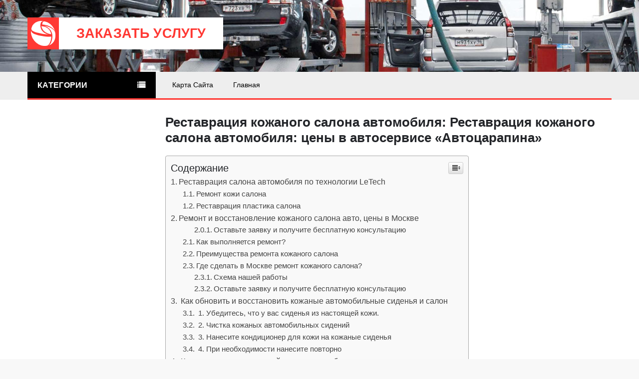

--- FILE ---
content_type: text/html; charset=UTF-8
request_url: https://jpplayer.su/avto/restavracziya-kozhanogo-salona-avtomobilya-restavracziya-kozhanogo-salona-avtomobilya-czeny-v-avtoservise-avtoczarapina.html
body_size: 79614
content:
<!DOCTYPE html><html><head><meta charset="UTF-8"><meta name="viewport" content="width=device-width, initial-scale=1, maximum-scale=1"><script src="/cdn-cgi/scripts/7d0fa10a/cloudflare-static/rocket-loader.min.js" data-cf-settings="4bb125dcb93d9441062e6c26-|49"></script><link rel="stylesheet" media="print" onload="this.onload=null;this.media='all';" id="ao_optimized_gfonts" href="https://fonts.googleapis.com/css?family=Lato%3A300%2C400%2C700%7COpen+Sans%3A300%2C700%2C600%2C800%2C400%7CLato%3A300%2C700%2C600%2C800%2C400%7CPoppins%3A400%2C300%2C500%2C600%2C700&amp;display=swap"><link rel="profile" href="https://gmpg.org/xfn/11"><link rel="pingback" href="https://jpplayer.su/xmlrpc.php"><style media="all">img:is([sizes="auto" i],[sizes^="auto," i]){contain-intrinsic-size:3000px 1500px}
/*! This file is auto-generated */
.wp-block-button__link{color:#fff;background-color:#32373c;border-radius:9999px;box-shadow:none;text-decoration:none;padding:calc(.667em + 2px) calc(1.333em + 2px);font-size:1.125em}.wp-block-file__button{background:#32373c;color:#fff;text-decoration:none}@font-face{font-display:swap;font-family:ez-toc-icomoon;src:url(//jpplayer.su/wp-content/plugins/easy-table-of-contents/vendor/icomoon/fonts/ez-toc-icomoon.eot);src:url(//jpplayer.su/wp-content/plugins/easy-table-of-contents/vendor/icomoon/fonts/ez-toc-icomoon.eot?#iefix) format('embedded-opentype'),url(//jpplayer.su/wp-content/plugins/easy-table-of-contents/vendor/icomoon/fonts/ez-toc-icomoon.woff2) format('woff2'),url(//jpplayer.su/wp-content/plugins/easy-table-of-contents/vendor/icomoon/fonts/ez-toc-icomoon.woff) format('woff'),url(//jpplayer.su/wp-content/plugins/easy-table-of-contents/vendor/icomoon/fonts/ez-toc-icomoon.ttf) format('truetype'),url(//jpplayer.su/wp-content/plugins/easy-table-of-contents/vendor/icomoon/fonts/ez-toc-icomoon.svg#ez-toc-icomoon) format('svg');font-weight:400;font-style:normal}
/*!* Better Font Rendering =========== *!*/
#ez-toc-container{background:#f9f9f9;border:1px solid #aaa;border-radius:4px;box-shadow:0 1px 1px rgba(0,0,0,.05);display:table;margin-bottom:1em;padding:10px;position:relative;width:auto}div.ez-toc-widget-container{padding:0;position:relative}#ez-toc-container.ez-toc-light-blue{background:#edf6ff}#ez-toc-container.ez-toc-white{background:#fff}#ez-toc-container.ez-toc-black{background:#000}#ez-toc-container.ez-toc-transparent{background:none transparent}div.ez-toc-widget-container ul{display:block}div.ez-toc-widget-container li{border:none;padding:0}div.ez-toc-widget-container ul.ez-toc-list{padding:10px}#ez-toc-container ul ul,.ez-toc div.ez-toc-widget-container ul ul{margin-left:1.5em}#ez-toc-container li,#ez-toc-container ul{margin:0;padding:0}#ez-toc-container li,#ez-toc-container ul,#ez-toc-container ul li,div.ez-toc-widget-container,div.ez-toc-widget-container li{background:0 0;list-style:none none;line-height:1.6;margin:0;overflow:hidden;z-index:1}#ez-toc-container p.ez-toc-title{text-align:left;line-height:1.45;margin:0;padding:0}.ez-toc-title-container{display:table;width:100%}.ez-toc-title,.ez-toc-title-toggle{display:table-cell;text-align:left;vertical-align:middle}#ez-toc-container.ez-toc-black p.ez-toc-title{color:#fff}#ez-toc-container div.ez-toc-title-container+ul.ez-toc-list{margin-top:1em}.ez-toc-wrap-left{float:left;margin-right:10px}.ez-toc-wrap-right{float:right;margin-left:10px}#ez-toc-container a{color:#444;box-shadow:none;text-decoration:none;text-shadow:none}#ez-toc-container a:visited{color:#9f9f9f}#ez-toc-container a:hover{text-decoration:underline}#ez-toc-container.ez-toc-black a{color:#fff}#ez-toc-container.ez-toc-black a:visited{color:#fff}#ez-toc-container a.ez-toc-toggle{color:#444}#ez-toc-container.counter-flat ul,#ez-toc-container.counter-hierarchy ul,.ez-toc-widget-container.counter-flat ul,.ez-toc-widget-container.counter-hierarchy ul{counter-reset:item}#ez-toc-container.counter-numeric li,.ez-toc-widget-container.counter-numeric li{list-style-type:decimal;list-style-position:inside}#ez-toc-container.counter-decimal ul.ez-toc-list li a:before,.ez-toc-widget-container.counter-decimal ul.ez-toc-list li a:before{content:counters(item,".") ". ";display:inline-block;counter-increment:item;margin-right:.2em}#ez-toc-container.counter-roman li a:before,.ez-toc-widget-container.counter-roman ul.ez-toc-list li a:before{content:counters(item,".",upper-roman) ". ";counter-increment:item}.ez-toc-widget-container ul.ez-toc-list li:before{content:' ';position:absolute;left:0;right:0;height:30px;line-height:30px;z-index:-1}.ez-toc-widget-container ul.ez-toc-list li.active:before{background-color:#ededed}.ez-toc-widget-container li.active>a{font-weight:900}.ez-toc-btn{display:inline-block;padding:6px 12px;margin-bottom:0;font-size:14px;font-weight:400;line-height:1.428571429;text-align:center;white-space:nowrap;vertical-align:middle;cursor:pointer;background-image:none;border:1px solid transparent;border-radius:4px;-webkit-user-select:none;-moz-user-select:none;-ms-user-select:none;-o-user-select:none;user-select:none}.ez-toc-btn:focus{outline:thin dotted #333;outline:5px auto -webkit-focus-ring-color;outline-offset:-2px}.ez-toc-btn:focus,.ez-toc-btn:hover{color:#333;text-decoration:none}.ez-toc-btn.active,.ez-toc-btn:active{background-image:none;outline:0;box-shadow:inset 0 3px 5px rgba(0,0,0,.125)}.ez-toc-btn-default{color:#333;background-color:#fff;border-color:#ccc}.ez-toc-btn-default.active,.ez-toc-btn-default:active,.ez-toc-btn-default:focus,.ez-toc-btn-default:hover{color:#333;background-color:#ebebeb;border-color:#adadad}.ez-toc-btn-default.active,.ez-toc-btn-default:active{background-image:none}.ez-toc-btn-sm,.ez-toc-btn-xs{padding:5px 10px;font-size:12px;line-height:1.5;border-radius:3px}.ez-toc-btn-xs{padding:1px 5px}.ez-toc-btn-default{text-shadow:0 -1px 0 rgba(0,0,0,.2);box-shadow:inset 0 1px 0 rgba(255,255,255,.15),0 1px 1px rgba(0,0,0,.075)}.ez-toc-btn-default:active{box-shadow:inset 0 3px 5px rgba(0,0,0,.125)}.btn.active,.ez-toc-btn:active{background-image:none}.ez-toc-btn-default{text-shadow:0 1px 0 #fff;background-image:linear-gradient(to bottom,#fff 0,#e0e0e0 100%);background-repeat:repeat-x;border-color:#dbdbdb;border-color:#ccc}.ez-toc-btn-default:focus,.ez-toc-btn-default:hover{background-color:#e0e0e0;background-position:0 -15px}.ez-toc-btn-default.active,.ez-toc-btn-default:active{background-color:#e0e0e0;border-color:#dbdbdb}.ez-toc-pull-right{float:right!important;margin-left:10px}.ez-toc-glyphicon{position:relative;top:1px;display:inline-block;font-family:'Glyphicons Halflings';-webkit-font-smoothing:antialiased;font-style:normal;font-weight:400;line-height:1;-moz-osx-font-smoothing:grayscale}.ez-toc-glyphicon:empty{width:1em}.ez-toc-toggle i.ez-toc-glyphicon{font-size:16px;margin-left:2px}[class*=ez-toc-icon-]{font-family:ez-toc-icomoon!important;speak:none;font-style:normal;font-weight:400;font-variant:normal;text-transform:none;line-height:1;-webkit-font-smoothing:antialiased;-moz-osx-font-smoothing:grayscale}.ez-toc-icon-toggle:before{content:"\e87a"}div#ez-toc-container p.ez-toc-title{font-size:120%}div#ez-toc-container p.ez-toc-title{font-weight:500}div#ez-toc-container ul li{font-size:95%}
/*!
 * Font Awesome Free 5.14.0 by @fontawesome - https://fontawesome.com
 * License - https://fontawesome.com/license/free (Icons: CC BY 4.0, Fonts: SIL OFL 1.1, Code: MIT License)
 */
.fa,.fab,.fad,.fal,.far,.fas{-moz-osx-font-smoothing:grayscale;-webkit-font-smoothing:antialiased;display:inline-block;font-style:normal;font-variant:normal;text-rendering:auto;line-height:1}.fa-lg{font-size:1.33333em;line-height:.75em;vertical-align:-.0667em}.fa-xs{font-size:.75em}.fa-sm{font-size:.875em}.fa-1x{font-size:1em}.fa-2x{font-size:2em}.fa-3x{font-size:3em}.fa-4x{font-size:4em}.fa-5x{font-size:5em}.fa-6x{font-size:6em}.fa-7x{font-size:7em}.fa-8x{font-size:8em}.fa-9x{font-size:9em}.fa-10x{font-size:10em}.fa-fw{text-align:center;width:1.25em}.fa-ul{list-style-type:none;margin-left:2.5em;padding-left:0}.fa-ul>li{position:relative}.fa-li{left:-2em;position:absolute;text-align:center;width:2em;line-height:inherit}.fa-border{border:.08em solid #eee;border-radius:.1em;padding:.2em .25em .15em}.fa-pull-left{float:left}.fa-pull-right{float:right}.fa.fa-pull-left,.fab.fa-pull-left,.fal.fa-pull-left,.far.fa-pull-left,.fas.fa-pull-left{margin-right:.3em}.fa.fa-pull-right,.fab.fa-pull-right,.fal.fa-pull-right,.far.fa-pull-right,.fas.fa-pull-right{margin-left:.3em}.fa-spin{-webkit-animation:fa-spin 2s linear infinite;animation:fa-spin 2s linear infinite}.fa-pulse{-webkit-animation:fa-spin 1s steps(8) infinite;animation:fa-spin 1s steps(8) infinite}@-webkit-keyframes fa-spin{0%{-webkit-transform:rotate(0deg);transform:rotate(0deg)}to{-webkit-transform:rotate(1turn);transform:rotate(1turn)}}@keyframes fa-spin{0%{-webkit-transform:rotate(0deg);transform:rotate(0deg)}to{-webkit-transform:rotate(1turn);transform:rotate(1turn)}}.fa-rotate-90{-ms-filter:"progid:DXImageTransform.Microsoft.BasicImage(rotation=1)";-webkit-transform:rotate(90deg);transform:rotate(90deg)}.fa-rotate-180{-ms-filter:"progid:DXImageTransform.Microsoft.BasicImage(rotation=2)";-webkit-transform:rotate(180deg);transform:rotate(180deg)}.fa-rotate-270{-ms-filter:"progid:DXImageTransform.Microsoft.BasicImage(rotation=3)";-webkit-transform:rotate(270deg);transform:rotate(270deg)}.fa-flip-horizontal{-ms-filter:"progid:DXImageTransform.Microsoft.BasicImage(rotation=0, mirror=1)";-webkit-transform:scaleX(-1);transform:scaleX(-1)}.fa-flip-vertical{-webkit-transform:scaleY(-1);transform:scaleY(-1)}.fa-flip-both,.fa-flip-horizontal.fa-flip-vertical,.fa-flip-vertical{-ms-filter:"progid:DXImageTransform.Microsoft.BasicImage(rotation=2, mirror=1)"}.fa-flip-both,.fa-flip-horizontal.fa-flip-vertical{-webkit-transform:scale(-1);transform:scale(-1)}:root .fa-flip-both,:root .fa-flip-horizontal,:root .fa-flip-vertical,:root .fa-rotate-90,:root .fa-rotate-180,:root .fa-rotate-270{-webkit-filter:none;filter:none}.fa-stack{display:inline-block;height:2em;line-height:2em;position:relative;vertical-align:middle;width:2.5em}.fa-stack-1x,.fa-stack-2x{left:0;position:absolute;text-align:center;width:100%}.fa-stack-1x{line-height:inherit}.fa-stack-2x{font-size:2em}.fa-inverse{color:#fff}.fa-500px:before{content:"\f26e"}.fa-accessible-icon:before{content:"\f368"}.fa-accusoft:before{content:"\f369"}.fa-acquisitions-incorporated:before{content:"\f6af"}.fa-ad:before{content:"\f641"}.fa-address-book:before{content:"\f2b9"}.fa-address-card:before{content:"\f2bb"}.fa-adjust:before{content:"\f042"}.fa-adn:before{content:"\f170"}.fa-adobe:before{content:"\f778"}.fa-adversal:before{content:"\f36a"}.fa-affiliatetheme:before{content:"\f36b"}.fa-air-freshener:before{content:"\f5d0"}.fa-airbnb:before{content:"\f834"}.fa-algolia:before{content:"\f36c"}.fa-align-center:before{content:"\f037"}.fa-align-justify:before{content:"\f039"}.fa-align-left:before{content:"\f036"}.fa-align-right:before{content:"\f038"}.fa-alipay:before{content:"\f642"}.fa-allergies:before{content:"\f461"}.fa-amazon:before{content:"\f270"}.fa-amazon-pay:before{content:"\f42c"}.fa-ambulance:before{content:"\f0f9"}.fa-american-sign-language-interpreting:before{content:"\f2a3"}.fa-amilia:before{content:"\f36d"}.fa-anchor:before{content:"\f13d"}.fa-android:before{content:"\f17b"}.fa-angellist:before{content:"\f209"}.fa-angle-double-down:before{content:"\f103"}.fa-angle-double-left:before{content:"\f100"}.fa-angle-double-right:before{content:"\f101"}.fa-angle-double-up:before{content:"\f102"}.fa-angle-down:before{content:"\f107"}.fa-angle-left:before{content:"\f104"}.fa-angle-right:before{content:"\f105"}.fa-angle-up:before{content:"\f106"}.fa-angry:before{content:"\f556"}.fa-angrycreative:before{content:"\f36e"}.fa-angular:before{content:"\f420"}.fa-ankh:before{content:"\f644"}.fa-app-store:before{content:"\f36f"}.fa-app-store-ios:before{content:"\f370"}.fa-apper:before{content:"\f371"}.fa-apple:before{content:"\f179"}.fa-apple-alt:before{content:"\f5d1"}.fa-apple-pay:before{content:"\f415"}.fa-archive:before{content:"\f187"}.fa-archway:before{content:"\f557"}.fa-arrow-alt-circle-down:before{content:"\f358"}.fa-arrow-alt-circle-left:before{content:"\f359"}.fa-arrow-alt-circle-right:before{content:"\f35a"}.fa-arrow-alt-circle-up:before{content:"\f35b"}.fa-arrow-circle-down:before{content:"\f0ab"}.fa-arrow-circle-left:before{content:"\f0a8"}.fa-arrow-circle-right:before{content:"\f0a9"}.fa-arrow-circle-up:before{content:"\f0aa"}.fa-arrow-down:before{content:"\f063"}.fa-arrow-left:before{content:"\f060"}.fa-arrow-right:before{content:"\f061"}.fa-arrow-up:before{content:"\f062"}.fa-arrows-alt:before{content:"\f0b2"}.fa-arrows-alt-h:before{content:"\f337"}.fa-arrows-alt-v:before{content:"\f338"}.fa-artstation:before{content:"\f77a"}.fa-assistive-listening-systems:before{content:"\f2a2"}.fa-asterisk:before{content:"\f069"}.fa-asymmetrik:before{content:"\f372"}.fa-at:before{content:"\f1fa"}.fa-atlas:before{content:"\f558"}.fa-atlassian:before{content:"\f77b"}.fa-atom:before{content:"\f5d2"}.fa-audible:before{content:"\f373"}.fa-audio-description:before{content:"\f29e"}.fa-autoprefixer:before{content:"\f41c"}.fa-avianex:before{content:"\f374"}.fa-aviato:before{content:"\f421"}.fa-award:before{content:"\f559"}.fa-aws:before{content:"\f375"}.fa-baby:before{content:"\f77c"}.fa-baby-carriage:before{content:"\f77d"}.fa-backspace:before{content:"\f55a"}.fa-backward:before{content:"\f04a"}.fa-bacon:before{content:"\f7e5"}.fa-bacteria:before{content:"\e059"}.fa-bacterium:before{content:"\e05a"}.fa-bahai:before{content:"\f666"}.fa-balance-scale:before{content:"\f24e"}.fa-balance-scale-left:before{content:"\f515"}.fa-balance-scale-right:before{content:"\f516"}.fa-ban:before{content:"\f05e"}.fa-band-aid:before{content:"\f462"}.fa-bandcamp:before{content:"\f2d5"}.fa-barcode:before{content:"\f02a"}.fa-bars:before{content:"\f0c9"}.fa-baseball-ball:before{content:"\f433"}.fa-basketball-ball:before{content:"\f434"}.fa-bath:before{content:"\f2cd"}.fa-battery-empty:before{content:"\f244"}.fa-battery-full:before{content:"\f240"}.fa-battery-half:before{content:"\f242"}.fa-battery-quarter:before{content:"\f243"}.fa-battery-three-quarters:before{content:"\f241"}.fa-battle-net:before{content:"\f835"}.fa-bed:before{content:"\f236"}.fa-beer:before{content:"\f0fc"}.fa-behance:before{content:"\f1b4"}.fa-behance-square:before{content:"\f1b5"}.fa-bell:before{content:"\f0f3"}.fa-bell-slash:before{content:"\f1f6"}.fa-bezier-curve:before{content:"\f55b"}.fa-bible:before{content:"\f647"}.fa-bicycle:before{content:"\f206"}.fa-biking:before{content:"\f84a"}.fa-bimobject:before{content:"\f378"}.fa-binoculars:before{content:"\f1e5"}.fa-biohazard:before{content:"\f780"}.fa-birthday-cake:before{content:"\f1fd"}.fa-bitbucket:before{content:"\f171"}.fa-bitcoin:before{content:"\f379"}.fa-bity:before{content:"\f37a"}.fa-black-tie:before{content:"\f27e"}.fa-blackberry:before{content:"\f37b"}.fa-blender:before{content:"\f517"}.fa-blender-phone:before{content:"\f6b6"}.fa-blind:before{content:"\f29d"}.fa-blog:before{content:"\f781"}.fa-blogger:before{content:"\f37c"}.fa-blogger-b:before{content:"\f37d"}.fa-bluetooth:before{content:"\f293"}.fa-bluetooth-b:before{content:"\f294"}.fa-bold:before{content:"\f032"}.fa-bolt:before{content:"\f0e7"}.fa-bomb:before{content:"\f1e2"}.fa-bone:before{content:"\f5d7"}.fa-bong:before{content:"\f55c"}.fa-book:before{content:"\f02d"}.fa-book-dead:before{content:"\f6b7"}.fa-book-medical:before{content:"\f7e6"}.fa-book-open:before{content:"\f518"}.fa-book-reader:before{content:"\f5da"}.fa-bookmark:before{content:"\f02e"}.fa-bootstrap:before{content:"\f836"}.fa-border-all:before{content:"\f84c"}.fa-border-none:before{content:"\f850"}.fa-border-style:before{content:"\f853"}.fa-bowling-ball:before{content:"\f436"}.fa-box:before{content:"\f466"}.fa-box-open:before{content:"\f49e"}.fa-box-tissue:before{content:"\e05b"}.fa-boxes:before{content:"\f468"}.fa-braille:before{content:"\f2a1"}.fa-brain:before{content:"\f5dc"}.fa-bread-slice:before{content:"\f7ec"}.fa-briefcase:before{content:"\f0b1"}.fa-briefcase-medical:before{content:"\f469"}.fa-broadcast-tower:before{content:"\f519"}.fa-broom:before{content:"\f51a"}.fa-brush:before{content:"\f55d"}.fa-btc:before{content:"\f15a"}.fa-buffer:before{content:"\f837"}.fa-bug:before{content:"\f188"}.fa-building:before{content:"\f1ad"}.fa-bullhorn:before{content:"\f0a1"}.fa-bullseye:before{content:"\f140"}.fa-burn:before{content:"\f46a"}.fa-buromobelexperte:before{content:"\f37f"}.fa-bus:before{content:"\f207"}.fa-bus-alt:before{content:"\f55e"}.fa-business-time:before{content:"\f64a"}.fa-buy-n-large:before{content:"\f8a6"}.fa-buysellads:before{content:"\f20d"}.fa-calculator:before{content:"\f1ec"}.fa-calendar:before{content:"\f133"}.fa-calendar-alt:before{content:"\f073"}.fa-calendar-check:before{content:"\f274"}.fa-calendar-day:before{content:"\f783"}.fa-calendar-minus:before{content:"\f272"}.fa-calendar-plus:before{content:"\f271"}.fa-calendar-times:before{content:"\f273"}.fa-calendar-week:before{content:"\f784"}.fa-camera:before{content:"\f030"}.fa-camera-retro:before{content:"\f083"}.fa-campground:before{content:"\f6bb"}.fa-canadian-maple-leaf:before{content:"\f785"}.fa-candy-cane:before{content:"\f786"}.fa-cannabis:before{content:"\f55f"}.fa-capsules:before{content:"\f46b"}.fa-car:before{content:"\f1b9"}.fa-car-alt:before{content:"\f5de"}.fa-car-battery:before{content:"\f5df"}.fa-car-crash:before{content:"\f5e1"}.fa-car-side:before{content:"\f5e4"}.fa-caravan:before{content:"\f8ff"}.fa-caret-down:before{content:"\f0d7"}.fa-caret-left:before{content:"\f0d9"}.fa-caret-right:before{content:"\f0da"}.fa-caret-square-down:before{content:"\f150"}.fa-caret-square-left:before{content:"\f191"}.fa-caret-square-right:before{content:"\f152"}.fa-caret-square-up:before{content:"\f151"}.fa-caret-up:before{content:"\f0d8"}.fa-carrot:before{content:"\f787"}.fa-cart-arrow-down:before{content:"\f218"}.fa-cart-plus:before{content:"\f217"}.fa-cash-register:before{content:"\f788"}.fa-cat:before{content:"\f6be"}.fa-cc-amazon-pay:before{content:"\f42d"}.fa-cc-amex:before{content:"\f1f3"}.fa-cc-apple-pay:before{content:"\f416"}.fa-cc-diners-club:before{content:"\f24c"}.fa-cc-discover:before{content:"\f1f2"}.fa-cc-jcb:before{content:"\f24b"}.fa-cc-mastercard:before{content:"\f1f1"}.fa-cc-paypal:before{content:"\f1f4"}.fa-cc-stripe:before{content:"\f1f5"}.fa-cc-visa:before{content:"\f1f0"}.fa-centercode:before{content:"\f380"}.fa-centos:before{content:"\f789"}.fa-certificate:before{content:"\f0a3"}.fa-chair:before{content:"\f6c0"}.fa-chalkboard:before{content:"\f51b"}.fa-chalkboard-teacher:before{content:"\f51c"}.fa-charging-station:before{content:"\f5e7"}.fa-chart-area:before{content:"\f1fe"}.fa-chart-bar:before{content:"\f080"}.fa-chart-line:before{content:"\f201"}.fa-chart-pie:before{content:"\f200"}.fa-check:before{content:"\f00c"}.fa-check-circle:before{content:"\f058"}.fa-check-double:before{content:"\f560"}.fa-check-square:before{content:"\f14a"}.fa-cheese:before{content:"\f7ef"}.fa-chess:before{content:"\f439"}.fa-chess-bishop:before{content:"\f43a"}.fa-chess-board:before{content:"\f43c"}.fa-chess-king:before{content:"\f43f"}.fa-chess-knight:before{content:"\f441"}.fa-chess-pawn:before{content:"\f443"}.fa-chess-queen:before{content:"\f445"}.fa-chess-rook:before{content:"\f447"}.fa-chevron-circle-down:before{content:"\f13a"}.fa-chevron-circle-left:before{content:"\f137"}.fa-chevron-circle-right:before{content:"\f138"}.fa-chevron-circle-up:before{content:"\f139"}.fa-chevron-down:before{content:"\f078"}.fa-chevron-left:before{content:"\f053"}.fa-chevron-right:before{content:"\f054"}.fa-chevron-up:before{content:"\f077"}.fa-child:before{content:"\f1ae"}.fa-chrome:before{content:"\f268"}.fa-chromecast:before{content:"\f838"}.fa-church:before{content:"\f51d"}.fa-circle:before{content:"\f111"}.fa-circle-notch:before{content:"\f1ce"}.fa-city:before{content:"\f64f"}.fa-clinic-medical:before{content:"\f7f2"}.fa-clipboard:before{content:"\f328"}.fa-clipboard-check:before{content:"\f46c"}.fa-clipboard-list:before{content:"\f46d"}.fa-clock:before{content:"\f017"}.fa-clone:before{content:"\f24d"}.fa-closed-captioning:before{content:"\f20a"}.fa-cloud:before{content:"\f0c2"}.fa-cloud-download-alt:before{content:"\f381"}.fa-cloud-meatball:before{content:"\f73b"}.fa-cloud-moon:before{content:"\f6c3"}.fa-cloud-moon-rain:before{content:"\f73c"}.fa-cloud-rain:before{content:"\f73d"}.fa-cloud-showers-heavy:before{content:"\f740"}.fa-cloud-sun:before{content:"\f6c4"}.fa-cloud-sun-rain:before{content:"\f743"}.fa-cloud-upload-alt:before{content:"\f382"}.fa-cloudscale:before{content:"\f383"}.fa-cloudsmith:before{content:"\f384"}.fa-cloudversify:before{content:"\f385"}.fa-cocktail:before{content:"\f561"}.fa-code:before{content:"\f121"}.fa-code-branch:before{content:"\f126"}.fa-codepen:before{content:"\f1cb"}.fa-codiepie:before{content:"\f284"}.fa-coffee:before{content:"\f0f4"}.fa-cog:before{content:"\f013"}.fa-cogs:before{content:"\f085"}.fa-coins:before{content:"\f51e"}.fa-columns:before{content:"\f0db"}.fa-comment:before{content:"\f075"}.fa-comment-alt:before{content:"\f27a"}.fa-comment-dollar:before{content:"\f651"}.fa-comment-dots:before{content:"\f4ad"}.fa-comment-medical:before{content:"\f7f5"}.fa-comment-slash:before{content:"\f4b3"}.fa-comments:before{content:"\f086"}.fa-comments-dollar:before{content:"\f653"}.fa-compact-disc:before{content:"\f51f"}.fa-compass:before{content:"\f14e"}.fa-compress:before{content:"\f066"}.fa-compress-alt:before{content:"\f422"}.fa-compress-arrows-alt:before{content:"\f78c"}.fa-concierge-bell:before{content:"\f562"}.fa-confluence:before{content:"\f78d"}.fa-connectdevelop:before{content:"\f20e"}.fa-contao:before{content:"\f26d"}.fa-cookie:before{content:"\f563"}.fa-cookie-bite:before{content:"\f564"}.fa-copy:before{content:"\f0c5"}.fa-copyright:before{content:"\f1f9"}.fa-cotton-bureau:before{content:"\f89e"}.fa-couch:before{content:"\f4b8"}.fa-cpanel:before{content:"\f388"}.fa-creative-commons:before{content:"\f25e"}.fa-creative-commons-by:before{content:"\f4e7"}.fa-creative-commons-nc:before{content:"\f4e8"}.fa-creative-commons-nc-eu:before{content:"\f4e9"}.fa-creative-commons-nc-jp:before{content:"\f4ea"}.fa-creative-commons-nd:before{content:"\f4eb"}.fa-creative-commons-pd:before{content:"\f4ec"}.fa-creative-commons-pd-alt:before{content:"\f4ed"}.fa-creative-commons-remix:before{content:"\f4ee"}.fa-creative-commons-sa:before{content:"\f4ef"}.fa-creative-commons-sampling:before{content:"\f4f0"}.fa-creative-commons-sampling-plus:before{content:"\f4f1"}.fa-creative-commons-share:before{content:"\f4f2"}.fa-creative-commons-zero:before{content:"\f4f3"}.fa-credit-card:before{content:"\f09d"}.fa-critical-role:before{content:"\f6c9"}.fa-crop:before{content:"\f125"}.fa-crop-alt:before{content:"\f565"}.fa-cross:before{content:"\f654"}.fa-crosshairs:before{content:"\f05b"}.fa-crow:before{content:"\f520"}.fa-crown:before{content:"\f521"}.fa-crutch:before{content:"\f7f7"}.fa-css3:before{content:"\f13c"}.fa-css3-alt:before{content:"\f38b"}.fa-cube:before{content:"\f1b2"}.fa-cubes:before{content:"\f1b3"}.fa-cut:before{content:"\f0c4"}.fa-cuttlefish:before{content:"\f38c"}.fa-d-and-d:before{content:"\f38d"}.fa-d-and-d-beyond:before{content:"\f6ca"}.fa-dailymotion:before{content:"\e052"}.fa-dashcube:before{content:"\f210"}.fa-database:before{content:"\f1c0"}.fa-deaf:before{content:"\f2a4"}.fa-deezer:before{content:"\e077"}.fa-delicious:before{content:"\f1a5"}.fa-democrat:before{content:"\f747"}.fa-deploydog:before{content:"\f38e"}.fa-deskpro:before{content:"\f38f"}.fa-desktop:before{content:"\f108"}.fa-dev:before{content:"\f6cc"}.fa-deviantart:before{content:"\f1bd"}.fa-dharmachakra:before{content:"\f655"}.fa-dhl:before{content:"\f790"}.fa-diagnoses:before{content:"\f470"}.fa-diaspora:before{content:"\f791"}.fa-dice:before{content:"\f522"}.fa-dice-d20:before{content:"\f6cf"}.fa-dice-d6:before{content:"\f6d1"}.fa-dice-five:before{content:"\f523"}.fa-dice-four:before{content:"\f524"}.fa-dice-one:before{content:"\f525"}.fa-dice-six:before{content:"\f526"}.fa-dice-three:before{content:"\f527"}.fa-dice-two:before{content:"\f528"}.fa-digg:before{content:"\f1a6"}.fa-digital-ocean:before{content:"\f391"}.fa-digital-tachograph:before{content:"\f566"}.fa-directions:before{content:"\f5eb"}.fa-discord:before{content:"\f392"}.fa-discourse:before{content:"\f393"}.fa-disease:before{content:"\f7fa"}.fa-divide:before{content:"\f529"}.fa-dizzy:before{content:"\f567"}.fa-dna:before{content:"\f471"}.fa-dochub:before{content:"\f394"}.fa-docker:before{content:"\f395"}.fa-dog:before{content:"\f6d3"}.fa-dollar-sign:before{content:"\f155"}.fa-dolly:before{content:"\f472"}.fa-dolly-flatbed:before{content:"\f474"}.fa-donate:before{content:"\f4b9"}.fa-door-closed:before{content:"\f52a"}.fa-door-open:before{content:"\f52b"}.fa-dot-circle:before{content:"\f192"}.fa-dove:before{content:"\f4ba"}.fa-download:before{content:"\f019"}.fa-draft2digital:before{content:"\f396"}.fa-drafting-compass:before{content:"\f568"}.fa-dragon:before{content:"\f6d5"}.fa-draw-polygon:before{content:"\f5ee"}.fa-dribbble:before{content:"\f17d"}.fa-dribbble-square:before{content:"\f397"}.fa-dropbox:before{content:"\f16b"}.fa-drum:before{content:"\f569"}.fa-drum-steelpan:before{content:"\f56a"}.fa-drumstick-bite:before{content:"\f6d7"}.fa-drupal:before{content:"\f1a9"}.fa-dumbbell:before{content:"\f44b"}.fa-dumpster:before{content:"\f793"}.fa-dumpster-fire:before{content:"\f794"}.fa-dungeon:before{content:"\f6d9"}.fa-dyalog:before{content:"\f399"}.fa-earlybirds:before{content:"\f39a"}.fa-ebay:before{content:"\f4f4"}.fa-edge:before{content:"\f282"}.fa-edge-legacy:before{content:"\e078"}.fa-edit:before{content:"\f044"}.fa-egg:before{content:"\f7fb"}.fa-eject:before{content:"\f052"}.fa-elementor:before{content:"\f430"}.fa-ellipsis-h:before{content:"\f141"}.fa-ellipsis-v:before{content:"\f142"}.fa-ello:before{content:"\f5f1"}.fa-ember:before{content:"\f423"}.fa-empire:before{content:"\f1d1"}.fa-envelope:before{content:"\f0e0"}.fa-envelope-open:before{content:"\f2b6"}.fa-envelope-open-text:before{content:"\f658"}.fa-envelope-square:before{content:"\f199"}.fa-envira:before{content:"\f299"}.fa-equals:before{content:"\f52c"}.fa-eraser:before{content:"\f12d"}.fa-erlang:before{content:"\f39d"}.fa-ethereum:before{content:"\f42e"}.fa-ethernet:before{content:"\f796"}.fa-etsy:before{content:"\f2d7"}.fa-euro-sign:before{content:"\f153"}.fa-evernote:before{content:"\f839"}.fa-exchange-alt:before{content:"\f362"}.fa-exclamation:before{content:"\f12a"}.fa-exclamation-circle:before{content:"\f06a"}.fa-exclamation-triangle:before{content:"\f071"}.fa-expand:before{content:"\f065"}.fa-expand-alt:before{content:"\f424"}.fa-expand-arrows-alt:before{content:"\f31e"}.fa-expeditedssl:before{content:"\f23e"}.fa-external-link-alt:before{content:"\f35d"}.fa-external-link-square-alt:before{content:"\f360"}.fa-eye:before{content:"\f06e"}.fa-eye-dropper:before{content:"\f1fb"}.fa-eye-slash:before{content:"\f070"}.fa-facebook:before{content:"\f09a"}.fa-facebook-f:before{content:"\f39e"}.fa-facebook-messenger:before{content:"\f39f"}.fa-facebook-square:before{content:"\f082"}.fa-fan:before{content:"\f863"}.fa-fantasy-flight-games:before{content:"\f6dc"}.fa-fast-backward:before{content:"\f049"}.fa-fast-forward:before{content:"\f050"}.fa-faucet:before{content:"\e005"}.fa-fax:before{content:"\f1ac"}.fa-feather:before{content:"\f52d"}.fa-feather-alt:before{content:"\f56b"}.fa-fedex:before{content:"\f797"}.fa-fedora:before{content:"\f798"}.fa-female:before{content:"\f182"}.fa-fighter-jet:before{content:"\f0fb"}.fa-figma:before{content:"\f799"}.fa-file:before{content:"\f15b"}.fa-file-alt:before{content:"\f15c"}.fa-file-archive:before{content:"\f1c6"}.fa-file-audio:before{content:"\f1c7"}.fa-file-code:before{content:"\f1c9"}.fa-file-contract:before{content:"\f56c"}.fa-file-csv:before{content:"\f6dd"}.fa-file-download:before{content:"\f56d"}.fa-file-excel:before{content:"\f1c3"}.fa-file-export:before{content:"\f56e"}.fa-file-image:before{content:"\f1c5"}.fa-file-import:before{content:"\f56f"}.fa-file-invoice:before{content:"\f570"}.fa-file-invoice-dollar:before{content:"\f571"}.fa-file-medical:before{content:"\f477"}.fa-file-medical-alt:before{content:"\f478"}.fa-file-pdf:before{content:"\f1c1"}.fa-file-powerpoint:before{content:"\f1c4"}.fa-file-prescription:before{content:"\f572"}.fa-file-signature:before{content:"\f573"}.fa-file-upload:before{content:"\f574"}.fa-file-video:before{content:"\f1c8"}.fa-file-word:before{content:"\f1c2"}.fa-fill:before{content:"\f575"}.fa-fill-drip:before{content:"\f576"}.fa-film:before{content:"\f008"}.fa-filter:before{content:"\f0b0"}.fa-fingerprint:before{content:"\f577"}.fa-fire:before{content:"\f06d"}.fa-fire-alt:before{content:"\f7e4"}.fa-fire-extinguisher:before{content:"\f134"}.fa-firefox:before{content:"\f269"}.fa-firefox-browser:before{content:"\e007"}.fa-first-aid:before{content:"\f479"}.fa-first-order:before{content:"\f2b0"}.fa-first-order-alt:before{content:"\f50a"}.fa-firstdraft:before{content:"\f3a1"}.fa-fish:before{content:"\f578"}.fa-fist-raised:before{content:"\f6de"}.fa-flag:before{content:"\f024"}.fa-flag-checkered:before{content:"\f11e"}.fa-flag-usa:before{content:"\f74d"}.fa-flask:before{content:"\f0c3"}.fa-flickr:before{content:"\f16e"}.fa-flipboard:before{content:"\f44d"}.fa-flushed:before{content:"\f579"}.fa-fly:before{content:"\f417"}.fa-folder:before{content:"\f07b"}.fa-folder-minus:before{content:"\f65d"}.fa-folder-open:before{content:"\f07c"}.fa-folder-plus:before{content:"\f65e"}.fa-font:before{content:"\f031"}.fa-font-awesome:before{content:"\f2b4"}.fa-font-awesome-alt:before{content:"\f35c"}.fa-font-awesome-flag:before{content:"\f425"}.fa-font-awesome-logo-full:before{content:"\f4e6"}.fa-fonticons:before{content:"\f280"}.fa-fonticons-fi:before{content:"\f3a2"}.fa-football-ball:before{content:"\f44e"}.fa-fort-awesome:before{content:"\f286"}.fa-fort-awesome-alt:before{content:"\f3a3"}.fa-forumbee:before{content:"\f211"}.fa-forward:before{content:"\f04e"}.fa-foursquare:before{content:"\f180"}.fa-free-code-camp:before{content:"\f2c5"}.fa-freebsd:before{content:"\f3a4"}.fa-frog:before{content:"\f52e"}.fa-frown:before{content:"\f119"}.fa-frown-open:before{content:"\f57a"}.fa-fulcrum:before{content:"\f50b"}.fa-funnel-dollar:before{content:"\f662"}.fa-futbol:before{content:"\f1e3"}.fa-galactic-republic:before{content:"\f50c"}.fa-galactic-senate:before{content:"\f50d"}.fa-gamepad:before{content:"\f11b"}.fa-gas-pump:before{content:"\f52f"}.fa-gavel:before{content:"\f0e3"}.fa-gem:before{content:"\f3a5"}.fa-genderless:before{content:"\f22d"}.fa-get-pocket:before{content:"\f265"}.fa-gg:before{content:"\f260"}.fa-gg-circle:before{content:"\f261"}.fa-ghost:before{content:"\f6e2"}.fa-gift:before{content:"\f06b"}.fa-gifts:before{content:"\f79c"}.fa-git:before{content:"\f1d3"}.fa-git-alt:before{content:"\f841"}.fa-git-square:before{content:"\f1d2"}.fa-github:before{content:"\f09b"}.fa-github-alt:before{content:"\f113"}.fa-github-square:before{content:"\f092"}.fa-gitkraken:before{content:"\f3a6"}.fa-gitlab:before{content:"\f296"}.fa-gitter:before{content:"\f426"}.fa-glass-cheers:before{content:"\f79f"}.fa-glass-martini:before{content:"\f000"}.fa-glass-martini-alt:before{content:"\f57b"}.fa-glass-whiskey:before{content:"\f7a0"}.fa-glasses:before{content:"\f530"}.fa-glide:before{content:"\f2a5"}.fa-glide-g:before{content:"\f2a6"}.fa-globe:before{content:"\f0ac"}.fa-globe-africa:before{content:"\f57c"}.fa-globe-americas:before{content:"\f57d"}.fa-globe-asia:before{content:"\f57e"}.fa-globe-europe:before{content:"\f7a2"}.fa-gofore:before{content:"\f3a7"}.fa-golf-ball:before{content:"\f450"}.fa-goodreads:before{content:"\f3a8"}.fa-goodreads-g:before{content:"\f3a9"}.fa-google:before{content:"\f1a0"}.fa-google-drive:before{content:"\f3aa"}.fa-google-pay:before{content:"\e079"}.fa-google-play:before{content:"\f3ab"}.fa-google-plus:before{content:"\f2b3"}.fa-google-plus-g:before{content:"\f0d5"}.fa-google-plus-square:before{content:"\f0d4"}.fa-google-wallet:before{content:"\f1ee"}.fa-gopuram:before{content:"\f664"}.fa-graduation-cap:before{content:"\f19d"}.fa-gratipay:before{content:"\f184"}.fa-grav:before{content:"\f2d6"}.fa-greater-than:before{content:"\f531"}.fa-greater-than-equal:before{content:"\f532"}.fa-grimace:before{content:"\f57f"}.fa-grin:before{content:"\f580"}.fa-grin-alt:before{content:"\f581"}.fa-grin-beam:before{content:"\f582"}.fa-grin-beam-sweat:before{content:"\f583"}.fa-grin-hearts:before{content:"\f584"}.fa-grin-squint:before{content:"\f585"}.fa-grin-squint-tears:before{content:"\f586"}.fa-grin-stars:before{content:"\f587"}.fa-grin-tears:before{content:"\f588"}.fa-grin-tongue:before{content:"\f589"}.fa-grin-tongue-squint:before{content:"\f58a"}.fa-grin-tongue-wink:before{content:"\f58b"}.fa-grin-wink:before{content:"\f58c"}.fa-grip-horizontal:before{content:"\f58d"}.fa-grip-lines:before{content:"\f7a4"}.fa-grip-lines-vertical:before{content:"\f7a5"}.fa-grip-vertical:before{content:"\f58e"}.fa-gripfire:before{content:"\f3ac"}.fa-grunt:before{content:"\f3ad"}.fa-guitar:before{content:"\f7a6"}.fa-gulp:before{content:"\f3ae"}.fa-h-square:before{content:"\f0fd"}.fa-hacker-news:before{content:"\f1d4"}.fa-hacker-news-square:before{content:"\f3af"}.fa-hackerrank:before{content:"\f5f7"}.fa-hamburger:before{content:"\f805"}.fa-hammer:before{content:"\f6e3"}.fa-hamsa:before{content:"\f665"}.fa-hand-holding:before{content:"\f4bd"}.fa-hand-holding-heart:before{content:"\f4be"}.fa-hand-holding-medical:before{content:"\e05c"}.fa-hand-holding-usd:before{content:"\f4c0"}.fa-hand-holding-water:before{content:"\f4c1"}.fa-hand-lizard:before{content:"\f258"}.fa-hand-middle-finger:before{content:"\f806"}.fa-hand-paper:before{content:"\f256"}.fa-hand-peace:before{content:"\f25b"}.fa-hand-point-down:before{content:"\f0a7"}.fa-hand-point-left:before{content:"\f0a5"}.fa-hand-point-right:before{content:"\f0a4"}.fa-hand-point-up:before{content:"\f0a6"}.fa-hand-pointer:before{content:"\f25a"}.fa-hand-rock:before{content:"\f255"}.fa-hand-scissors:before{content:"\f257"}.fa-hand-sparkles:before{content:"\e05d"}.fa-hand-spock:before{content:"\f259"}.fa-hands:before{content:"\f4c2"}.fa-hands-helping:before{content:"\f4c4"}.fa-hands-wash:before{content:"\e05e"}.fa-handshake:before{content:"\f2b5"}.fa-handshake-alt-slash:before{content:"\e05f"}.fa-handshake-slash:before{content:"\e060"}.fa-hanukiah:before{content:"\f6e6"}.fa-hard-hat:before{content:"\f807"}.fa-hashtag:before{content:"\f292"}.fa-hat-cowboy:before{content:"\f8c0"}.fa-hat-cowboy-side:before{content:"\f8c1"}.fa-hat-wizard:before{content:"\f6e8"}.fa-hdd:before{content:"\f0a0"}.fa-head-side-cough:before{content:"\e061"}.fa-head-side-cough-slash:before{content:"\e062"}.fa-head-side-mask:before{content:"\e063"}.fa-head-side-virus:before{content:"\e064"}.fa-heading:before{content:"\f1dc"}.fa-headphones:before{content:"\f025"}.fa-headphones-alt:before{content:"\f58f"}.fa-headset:before{content:"\f590"}.fa-heart:before{content:"\f004"}.fa-heart-broken:before{content:"\f7a9"}.fa-heartbeat:before{content:"\f21e"}.fa-helicopter:before{content:"\f533"}.fa-highlighter:before{content:"\f591"}.fa-hiking:before{content:"\f6ec"}.fa-hippo:before{content:"\f6ed"}.fa-hips:before{content:"\f452"}.fa-hire-a-helper:before{content:"\f3b0"}.fa-history:before{content:"\f1da"}.fa-hockey-puck:before{content:"\f453"}.fa-holly-berry:before{content:"\f7aa"}.fa-home:before{content:"\f015"}.fa-hooli:before{content:"\f427"}.fa-hornbill:before{content:"\f592"}.fa-horse:before{content:"\f6f0"}.fa-horse-head:before{content:"\f7ab"}.fa-hospital:before{content:"\f0f8"}.fa-hospital-alt:before{content:"\f47d"}.fa-hospital-symbol:before{content:"\f47e"}.fa-hospital-user:before{content:"\f80d"}.fa-hot-tub:before{content:"\f593"}.fa-hotdog:before{content:"\f80f"}.fa-hotel:before{content:"\f594"}.fa-hotjar:before{content:"\f3b1"}.fa-hourglass:before{content:"\f254"}.fa-hourglass-end:before{content:"\f253"}.fa-hourglass-half:before{content:"\f252"}.fa-hourglass-start:before{content:"\f251"}.fa-house-damage:before{content:"\f6f1"}.fa-house-user:before{content:"\e065"}.fa-houzz:before{content:"\f27c"}.fa-hryvnia:before{content:"\f6f2"}.fa-html5:before{content:"\f13b"}.fa-hubspot:before{content:"\f3b2"}.fa-i-cursor:before{content:"\f246"}.fa-ice-cream:before{content:"\f810"}.fa-icicles:before{content:"\f7ad"}.fa-icons:before{content:"\f86d"}.fa-id-badge:before{content:"\f2c1"}.fa-id-card:before{content:"\f2c2"}.fa-id-card-alt:before{content:"\f47f"}.fa-ideal:before{content:"\e013"}.fa-igloo:before{content:"\f7ae"}.fa-image:before{content:"\f03e"}.fa-images:before{content:"\f302"}.fa-imdb:before{content:"\f2d8"}.fa-inbox:before{content:"\f01c"}.fa-indent:before{content:"\f03c"}.fa-industry:before{content:"\f275"}.fa-infinity:before{content:"\f534"}.fa-info:before{content:"\f129"}.fa-info-circle:before{content:"\f05a"}.fa-instagram:before{content:"\f16d"}.fa-instagram-square:before{content:"\e055"}.fa-intercom:before{content:"\f7af"}.fa-internet-explorer:before{content:"\f26b"}.fa-invision:before{content:"\f7b0"}.fa-ioxhost:before{content:"\f208"}.fa-italic:before{content:"\f033"}.fa-itch-io:before{content:"\f83a"}.fa-itunes:before{content:"\f3b4"}.fa-itunes-note:before{content:"\f3b5"}.fa-java:before{content:"\f4e4"}.fa-jedi:before{content:"\f669"}.fa-jedi-order:before{content:"\f50e"}.fa-jenkins:before{content:"\f3b6"}.fa-jira:before{content:"\f7b1"}.fa-joget:before{content:"\f3b7"}.fa-joint:before{content:"\f595"}.fa-joomla:before{content:"\f1aa"}.fa-journal-whills:before{content:"\f66a"}.fa-js:before{content:"\f3b8"}.fa-js-square:before{content:"\f3b9"}.fa-jsfiddle:before{content:"\f1cc"}.fa-kaaba:before{content:"\f66b"}.fa-kaggle:before{content:"\f5fa"}.fa-key:before{content:"\f084"}.fa-keybase:before{content:"\f4f5"}.fa-keyboard:before{content:"\f11c"}.fa-keycdn:before{content:"\f3ba"}.fa-khanda:before{content:"\f66d"}.fa-kickstarter:before{content:"\f3bb"}.fa-kickstarter-k:before{content:"\f3bc"}.fa-kiss:before{content:"\f596"}.fa-kiss-beam:before{content:"\f597"}.fa-kiss-wink-heart:before{content:"\f598"}.fa-kiwi-bird:before{content:"\f535"}.fa-korvue:before{content:"\f42f"}.fa-landmark:before{content:"\f66f"}.fa-language:before{content:"\f1ab"}.fa-laptop:before{content:"\f109"}.fa-laptop-code:before{content:"\f5fc"}.fa-laptop-house:before{content:"\e066"}.fa-laptop-medical:before{content:"\f812"}.fa-laravel:before{content:"\f3bd"}.fa-lastfm:before{content:"\f202"}.fa-lastfm-square:before{content:"\f203"}.fa-laugh:before{content:"\f599"}.fa-laugh-beam:before{content:"\f59a"}.fa-laugh-squint:before{content:"\f59b"}.fa-laugh-wink:before{content:"\f59c"}.fa-layer-group:before{content:"\f5fd"}.fa-leaf:before{content:"\f06c"}.fa-leanpub:before{content:"\f212"}.fa-lemon:before{content:"\f094"}.fa-less:before{content:"\f41d"}.fa-less-than:before{content:"\f536"}.fa-less-than-equal:before{content:"\f537"}.fa-level-down-alt:before{content:"\f3be"}.fa-level-up-alt:before{content:"\f3bf"}.fa-life-ring:before{content:"\f1cd"}.fa-lightbulb:before{content:"\f0eb"}.fa-line:before{content:"\f3c0"}.fa-link:before{content:"\f0c1"}.fa-linkedin:before{content:"\f08c"}.fa-linkedin-in:before{content:"\f0e1"}.fa-linode:before{content:"\f2b8"}.fa-linux:before{content:"\f17c"}.fa-lira-sign:before{content:"\f195"}.fa-list:before{content:"\f03a"}.fa-list-alt:before{content:"\f022"}.fa-list-ol:before{content:"\f0cb"}.fa-list-ul:before{content:"\f0ca"}.fa-location-arrow:before{content:"\f124"}.fa-lock:before{content:"\f023"}.fa-lock-open:before{content:"\f3c1"}.fa-long-arrow-alt-down:before{content:"\f309"}.fa-long-arrow-alt-left:before{content:"\f30a"}.fa-long-arrow-alt-right:before{content:"\f30b"}.fa-long-arrow-alt-up:before{content:"\f30c"}.fa-low-vision:before{content:"\f2a8"}.fa-luggage-cart:before{content:"\f59d"}.fa-lungs:before{content:"\f604"}.fa-lungs-virus:before{content:"\e067"}.fa-lyft:before{content:"\f3c3"}.fa-magento:before{content:"\f3c4"}.fa-magic:before{content:"\f0d0"}.fa-magnet:before{content:"\f076"}.fa-mail-bulk:before{content:"\f674"}.fa-mailchimp:before{content:"\f59e"}.fa-male:before{content:"\f183"}.fa-mandalorian:before{content:"\f50f"}.fa-map:before{content:"\f279"}.fa-map-marked:before{content:"\f59f"}.fa-map-marked-alt:before{content:"\f5a0"}.fa-map-marker:before{content:"\f041"}.fa-map-marker-alt:before{content:"\f3c5"}.fa-map-pin:before{content:"\f276"}.fa-map-signs:before{content:"\f277"}.fa-markdown:before{content:"\f60f"}.fa-marker:before{content:"\f5a1"}.fa-mars:before{content:"\f222"}.fa-mars-double:before{content:"\f227"}.fa-mars-stroke:before{content:"\f229"}.fa-mars-stroke-h:before{content:"\f22b"}.fa-mars-stroke-v:before{content:"\f22a"}.fa-mask:before{content:"\f6fa"}.fa-mastodon:before{content:"\f4f6"}.fa-maxcdn:before{content:"\f136"}.fa-mdb:before{content:"\f8ca"}.fa-medal:before{content:"\f5a2"}.fa-medapps:before{content:"\f3c6"}.fa-medium:before{content:"\f23a"}.fa-medium-m:before{content:"\f3c7"}.fa-medkit:before{content:"\f0fa"}.fa-medrt:before{content:"\f3c8"}.fa-meetup:before{content:"\f2e0"}.fa-megaport:before{content:"\f5a3"}.fa-meh:before{content:"\f11a"}.fa-meh-blank:before{content:"\f5a4"}.fa-meh-rolling-eyes:before{content:"\f5a5"}.fa-memory:before{content:"\f538"}.fa-mendeley:before{content:"\f7b3"}.fa-menorah:before{content:"\f676"}.fa-mercury:before{content:"\f223"}.fa-meteor:before{content:"\f753"}.fa-microblog:before{content:"\e01a"}.fa-microchip:before{content:"\f2db"}.fa-microphone:before{content:"\f130"}.fa-microphone-alt:before{content:"\f3c9"}.fa-microphone-alt-slash:before{content:"\f539"}.fa-microphone-slash:before{content:"\f131"}.fa-microscope:before{content:"\f610"}.fa-microsoft:before{content:"\f3ca"}.fa-minus:before{content:"\f068"}.fa-minus-circle:before{content:"\f056"}.fa-minus-square:before{content:"\f146"}.fa-mitten:before{content:"\f7b5"}.fa-mix:before{content:"\f3cb"}.fa-mixcloud:before{content:"\f289"}.fa-mixer:before{content:"\e056"}.fa-mizuni:before{content:"\f3cc"}.fa-mobile:before{content:"\f10b"}.fa-mobile-alt:before{content:"\f3cd"}.fa-modx:before{content:"\f285"}.fa-monero:before{content:"\f3d0"}.fa-money-bill:before{content:"\f0d6"}.fa-money-bill-alt:before{content:"\f3d1"}.fa-money-bill-wave:before{content:"\f53a"}.fa-money-bill-wave-alt:before{content:"\f53b"}.fa-money-check:before{content:"\f53c"}.fa-money-check-alt:before{content:"\f53d"}.fa-monument:before{content:"\f5a6"}.fa-moon:before{content:"\f186"}.fa-mortar-pestle:before{content:"\f5a7"}.fa-mosque:before{content:"\f678"}.fa-motorcycle:before{content:"\f21c"}.fa-mountain:before{content:"\f6fc"}.fa-mouse:before{content:"\f8cc"}.fa-mouse-pointer:before{content:"\f245"}.fa-mug-hot:before{content:"\f7b6"}.fa-music:before{content:"\f001"}.fa-napster:before{content:"\f3d2"}.fa-neos:before{content:"\f612"}.fa-network-wired:before{content:"\f6ff"}.fa-neuter:before{content:"\f22c"}.fa-newspaper:before{content:"\f1ea"}.fa-nimblr:before{content:"\f5a8"}.fa-node:before{content:"\f419"}.fa-node-js:before{content:"\f3d3"}.fa-not-equal:before{content:"\f53e"}.fa-notes-medical:before{content:"\f481"}.fa-npm:before{content:"\f3d4"}.fa-ns8:before{content:"\f3d5"}.fa-nutritionix:before{content:"\f3d6"}.fa-object-group:before{content:"\f247"}.fa-object-ungroup:before{content:"\f248"}.fa-odnoklassniki:before{content:"\f263"}.fa-odnoklassniki-square:before{content:"\f264"}.fa-oil-can:before{content:"\f613"}.fa-old-republic:before{content:"\f510"}.fa-om:before{content:"\f679"}.fa-opencart:before{content:"\f23d"}.fa-openid:before{content:"\f19b"}.fa-opera:before{content:"\f26a"}.fa-optin-monster:before{content:"\f23c"}.fa-orcid:before{content:"\f8d2"}.fa-osi:before{content:"\f41a"}.fa-otter:before{content:"\f700"}.fa-outdent:before{content:"\f03b"}.fa-page4:before{content:"\f3d7"}.fa-pagelines:before{content:"\f18c"}.fa-pager:before{content:"\f815"}.fa-paint-brush:before{content:"\f1fc"}.fa-paint-roller:before{content:"\f5aa"}.fa-palette:before{content:"\f53f"}.fa-palfed:before{content:"\f3d8"}.fa-pallet:before{content:"\f482"}.fa-paper-plane:before{content:"\f1d8"}.fa-paperclip:before{content:"\f0c6"}.fa-parachute-box:before{content:"\f4cd"}.fa-paragraph:before{content:"\f1dd"}.fa-parking:before{content:"\f540"}.fa-passport:before{content:"\f5ab"}.fa-pastafarianism:before{content:"\f67b"}.fa-paste:before{content:"\f0ea"}.fa-patreon:before{content:"\f3d9"}.fa-pause:before{content:"\f04c"}.fa-pause-circle:before{content:"\f28b"}.fa-paw:before{content:"\f1b0"}.fa-paypal:before{content:"\f1ed"}.fa-peace:before{content:"\f67c"}.fa-pen:before{content:"\f304"}.fa-pen-alt:before{content:"\f305"}.fa-pen-fancy:before{content:"\f5ac"}.fa-pen-nib:before{content:"\f5ad"}.fa-pen-square:before{content:"\f14b"}.fa-pencil-alt:before{content:"\f303"}.fa-pencil-ruler:before{content:"\f5ae"}.fa-penny-arcade:before{content:"\f704"}.fa-people-arrows:before{content:"\e068"}.fa-people-carry:before{content:"\f4ce"}.fa-pepper-hot:before{content:"\f816"}.fa-percent:before{content:"\f295"}.fa-percentage:before{content:"\f541"}.fa-periscope:before{content:"\f3da"}.fa-person-booth:before{content:"\f756"}.fa-phabricator:before{content:"\f3db"}.fa-phoenix-framework:before{content:"\f3dc"}.fa-phoenix-squadron:before{content:"\f511"}.fa-phone:before{content:"\f095"}.fa-phone-alt:before{content:"\f879"}.fa-phone-slash:before{content:"\f3dd"}.fa-phone-square:before{content:"\f098"}.fa-phone-square-alt:before{content:"\f87b"}.fa-phone-volume:before{content:"\f2a0"}.fa-photo-video:before{content:"\f87c"}.fa-php:before{content:"\f457"}.fa-pied-piper:before{content:"\f2ae"}.fa-pied-piper-alt:before{content:"\f1a8"}.fa-pied-piper-hat:before{content:"\f4e5"}.fa-pied-piper-pp:before{content:"\f1a7"}.fa-pied-piper-square:before{content:"\e01e"}.fa-piggy-bank:before{content:"\f4d3"}.fa-pills:before{content:"\f484"}.fa-pinterest:before{content:"\f0d2"}.fa-pinterest-p:before{content:"\f231"}.fa-pinterest-square:before{content:"\f0d3"}.fa-pizza-slice:before{content:"\f818"}.fa-place-of-worship:before{content:"\f67f"}.fa-plane:before{content:"\f072"}.fa-plane-arrival:before{content:"\f5af"}.fa-plane-departure:before{content:"\f5b0"}.fa-plane-slash:before{content:"\e069"}.fa-play:before{content:"\f04b"}.fa-play-circle:before{content:"\f144"}.fa-playstation:before{content:"\f3df"}.fa-plug:before{content:"\f1e6"}.fa-plus:before{content:"\f067"}.fa-plus-circle:before{content:"\f055"}.fa-plus-square:before{content:"\f0fe"}.fa-podcast:before{content:"\f2ce"}.fa-poll:before{content:"\f681"}.fa-poll-h:before{content:"\f682"}.fa-poo:before{content:"\f2fe"}.fa-poo-storm:before{content:"\f75a"}.fa-poop:before{content:"\f619"}.fa-portrait:before{content:"\f3e0"}.fa-pound-sign:before{content:"\f154"}.fa-power-off:before{content:"\f011"}.fa-pray:before{content:"\f683"}.fa-praying-hands:before{content:"\f684"}.fa-prescription:before{content:"\f5b1"}.fa-prescription-bottle:before{content:"\f485"}.fa-prescription-bottle-alt:before{content:"\f486"}.fa-print:before{content:"\f02f"}.fa-procedures:before{content:"\f487"}.fa-product-hunt:before{content:"\f288"}.fa-project-diagram:before{content:"\f542"}.fa-pump-medical:before{content:"\e06a"}.fa-pump-soap:before{content:"\e06b"}.fa-pushed:before{content:"\f3e1"}.fa-puzzle-piece:before{content:"\f12e"}.fa-python:before{content:"\f3e2"}.fa-qq:before{content:"\f1d6"}.fa-qrcode:before{content:"\f029"}.fa-question:before{content:"\f128"}.fa-question-circle:before{content:"\f059"}.fa-quidditch:before{content:"\f458"}.fa-quinscape:before{content:"\f459"}.fa-quora:before{content:"\f2c4"}.fa-quote-left:before{content:"\f10d"}.fa-quote-right:before{content:"\f10e"}.fa-quran:before{content:"\f687"}.fa-r-project:before{content:"\f4f7"}.fa-radiation:before{content:"\f7b9"}.fa-radiation-alt:before{content:"\f7ba"}.fa-rainbow:before{content:"\f75b"}.fa-random:before{content:"\f074"}.fa-raspberry-pi:before{content:"\f7bb"}.fa-ravelry:before{content:"\f2d9"}.fa-react:before{content:"\f41b"}.fa-reacteurope:before{content:"\f75d"}.fa-readme:before{content:"\f4d5"}.fa-rebel:before{content:"\f1d0"}.fa-receipt:before{content:"\f543"}.fa-record-vinyl:before{content:"\f8d9"}.fa-recycle:before{content:"\f1b8"}.fa-red-river:before{content:"\f3e3"}.fa-reddit:before{content:"\f1a1"}.fa-reddit-alien:before{content:"\f281"}.fa-reddit-square:before{content:"\f1a2"}.fa-redhat:before{content:"\f7bc"}.fa-redo:before{content:"\f01e"}.fa-redo-alt:before{content:"\f2f9"}.fa-registered:before{content:"\f25d"}.fa-remove-format:before{content:"\f87d"}.fa-renren:before{content:"\f18b"}.fa-reply:before{content:"\f3e5"}.fa-reply-all:before{content:"\f122"}.fa-replyd:before{content:"\f3e6"}.fa-republican:before{content:"\f75e"}.fa-researchgate:before{content:"\f4f8"}.fa-resolving:before{content:"\f3e7"}.fa-restroom:before{content:"\f7bd"}.fa-retweet:before{content:"\f079"}.fa-rev:before{content:"\f5b2"}.fa-ribbon:before{content:"\f4d6"}.fa-ring:before{content:"\f70b"}.fa-road:before{content:"\f018"}.fa-robot:before{content:"\f544"}.fa-rocket:before{content:"\f135"}.fa-rocketchat:before{content:"\f3e8"}.fa-rockrms:before{content:"\f3e9"}.fa-route:before{content:"\f4d7"}.fa-rss:before{content:"\f09e"}.fa-rss-square:before{content:"\f143"}.fa-ruble-sign:before{content:"\f158"}.fa-ruler:before{content:"\f545"}.fa-ruler-combined:before{content:"\f546"}.fa-ruler-horizontal:before{content:"\f547"}.fa-ruler-vertical:before{content:"\f548"}.fa-running:before{content:"\f70c"}.fa-rupee-sign:before{content:"\f156"}.fa-rust:before{content:"\e07a"}.fa-sad-cry:before{content:"\f5b3"}.fa-sad-tear:before{content:"\f5b4"}.fa-safari:before{content:"\f267"}.fa-salesforce:before{content:"\f83b"}.fa-sass:before{content:"\f41e"}.fa-satellite:before{content:"\f7bf"}.fa-satellite-dish:before{content:"\f7c0"}.fa-save:before{content:"\f0c7"}.fa-schlix:before{content:"\f3ea"}.fa-school:before{content:"\f549"}.fa-screwdriver:before{content:"\f54a"}.fa-scribd:before{content:"\f28a"}.fa-scroll:before{content:"\f70e"}.fa-sd-card:before{content:"\f7c2"}.fa-search:before{content:"\f002"}.fa-search-dollar:before{content:"\f688"}.fa-search-location:before{content:"\f689"}.fa-search-minus:before{content:"\f010"}.fa-search-plus:before{content:"\f00e"}.fa-searchengin:before{content:"\f3eb"}.fa-seedling:before{content:"\f4d8"}.fa-sellcast:before{content:"\f2da"}.fa-sellsy:before{content:"\f213"}.fa-server:before{content:"\f233"}.fa-servicestack:before{content:"\f3ec"}.fa-shapes:before{content:"\f61f"}.fa-share:before{content:"\f064"}.fa-share-alt:before{content:"\f1e0"}.fa-share-alt-square:before{content:"\f1e1"}.fa-share-square:before{content:"\f14d"}.fa-shekel-sign:before{content:"\f20b"}.fa-shield-alt:before{content:"\f3ed"}.fa-shield-virus:before{content:"\e06c"}.fa-ship:before{content:"\f21a"}.fa-shipping-fast:before{content:"\f48b"}.fa-shirtsinbulk:before{content:"\f214"}.fa-shoe-prints:before{content:"\f54b"}.fa-shopify:before{content:"\e057"}.fa-shopping-bag:before{content:"\f290"}.fa-shopping-basket:before{content:"\f291"}.fa-shopping-cart:before{content:"\f07a"}.fa-shopware:before{content:"\f5b5"}.fa-shower:before{content:"\f2cc"}.fa-shuttle-van:before{content:"\f5b6"}.fa-sign:before{content:"\f4d9"}.fa-sign-in-alt:before{content:"\f2f6"}.fa-sign-language:before{content:"\f2a7"}.fa-sign-out-alt:before{content:"\f2f5"}.fa-signal:before{content:"\f012"}.fa-signature:before{content:"\f5b7"}.fa-sim-card:before{content:"\f7c4"}.fa-simplybuilt:before{content:"\f215"}.fa-sink:before{content:"\e06d"}.fa-sistrix:before{content:"\f3ee"}.fa-sitemap:before{content:"\f0e8"}.fa-sith:before{content:"\f512"}.fa-skating:before{content:"\f7c5"}.fa-sketch:before{content:"\f7c6"}.fa-skiing:before{content:"\f7c9"}.fa-skiing-nordic:before{content:"\f7ca"}.fa-skull:before{content:"\f54c"}.fa-skull-crossbones:before{content:"\f714"}.fa-skyatlas:before{content:"\f216"}.fa-skype:before{content:"\f17e"}.fa-slack:before{content:"\f198"}.fa-slack-hash:before{content:"\f3ef"}.fa-slash:before{content:"\f715"}.fa-sleigh:before{content:"\f7cc"}.fa-sliders-h:before{content:"\f1de"}.fa-slideshare:before{content:"\f1e7"}.fa-smile:before{content:"\f118"}.fa-smile-beam:before{content:"\f5b8"}.fa-smile-wink:before{content:"\f4da"}.fa-smog:before{content:"\f75f"}.fa-smoking:before{content:"\f48d"}.fa-smoking-ban:before{content:"\f54d"}.fa-sms:before{content:"\f7cd"}.fa-snapchat:before{content:"\f2ab"}.fa-snapchat-ghost:before{content:"\f2ac"}.fa-snapchat-square:before{content:"\f2ad"}.fa-snowboarding:before{content:"\f7ce"}.fa-snowflake:before{content:"\f2dc"}.fa-snowman:before{content:"\f7d0"}.fa-snowplow:before{content:"\f7d2"}.fa-soap:before{content:"\e06e"}.fa-socks:before{content:"\f696"}.fa-solar-panel:before{content:"\f5ba"}.fa-sort:before{content:"\f0dc"}.fa-sort-alpha-down:before{content:"\f15d"}.fa-sort-alpha-down-alt:before{content:"\f881"}.fa-sort-alpha-up:before{content:"\f15e"}.fa-sort-alpha-up-alt:before{content:"\f882"}.fa-sort-amount-down:before{content:"\f160"}.fa-sort-amount-down-alt:before{content:"\f884"}.fa-sort-amount-up:before{content:"\f161"}.fa-sort-amount-up-alt:before{content:"\f885"}.fa-sort-down:before{content:"\f0dd"}.fa-sort-numeric-down:before{content:"\f162"}.fa-sort-numeric-down-alt:before{content:"\f886"}.fa-sort-numeric-up:before{content:"\f163"}.fa-sort-numeric-up-alt:before{content:"\f887"}.fa-sort-up:before{content:"\f0de"}.fa-soundcloud:before{content:"\f1be"}.fa-sourcetree:before{content:"\f7d3"}.fa-spa:before{content:"\f5bb"}.fa-space-shuttle:before{content:"\f197"}.fa-speakap:before{content:"\f3f3"}.fa-speaker-deck:before{content:"\f83c"}.fa-spell-check:before{content:"\f891"}.fa-spider:before{content:"\f717"}.fa-spinner:before{content:"\f110"}.fa-splotch:before{content:"\f5bc"}.fa-spotify:before{content:"\f1bc"}.fa-spray-can:before{content:"\f5bd"}.fa-square:before{content:"\f0c8"}.fa-square-full:before{content:"\f45c"}.fa-square-root-alt:before{content:"\f698"}.fa-squarespace:before{content:"\f5be"}.fa-stack-exchange:before{content:"\f18d"}.fa-stack-overflow:before{content:"\f16c"}.fa-stackpath:before{content:"\f842"}.fa-stamp:before{content:"\f5bf"}.fa-star:before{content:"\f005"}.fa-star-and-crescent:before{content:"\f699"}.fa-star-half:before{content:"\f089"}.fa-star-half-alt:before{content:"\f5c0"}.fa-star-of-david:before{content:"\f69a"}.fa-star-of-life:before{content:"\f621"}.fa-staylinked:before{content:"\f3f5"}.fa-steam:before{content:"\f1b6"}.fa-steam-square:before{content:"\f1b7"}.fa-steam-symbol:before{content:"\f3f6"}.fa-step-backward:before{content:"\f048"}.fa-step-forward:before{content:"\f051"}.fa-stethoscope:before{content:"\f0f1"}.fa-sticker-mule:before{content:"\f3f7"}.fa-sticky-note:before{content:"\f249"}.fa-stop:before{content:"\f04d"}.fa-stop-circle:before{content:"\f28d"}.fa-stopwatch:before{content:"\f2f2"}.fa-stopwatch-20:before{content:"\e06f"}.fa-store:before{content:"\f54e"}.fa-store-alt:before{content:"\f54f"}.fa-store-alt-slash:before{content:"\e070"}.fa-store-slash:before{content:"\e071"}.fa-strava:before{content:"\f428"}.fa-stream:before{content:"\f550"}.fa-street-view:before{content:"\f21d"}.fa-strikethrough:before{content:"\f0cc"}.fa-stripe:before{content:"\f429"}.fa-stripe-s:before{content:"\f42a"}.fa-stroopwafel:before{content:"\f551"}.fa-studiovinari:before{content:"\f3f8"}.fa-stumbleupon:before{content:"\f1a4"}.fa-stumbleupon-circle:before{content:"\f1a3"}.fa-subscript:before{content:"\f12c"}.fa-subway:before{content:"\f239"}.fa-suitcase:before{content:"\f0f2"}.fa-suitcase-rolling:before{content:"\f5c1"}.fa-sun:before{content:"\f185"}.fa-superpowers:before{content:"\f2dd"}.fa-superscript:before{content:"\f12b"}.fa-supple:before{content:"\f3f9"}.fa-surprise:before{content:"\f5c2"}.fa-suse:before{content:"\f7d6"}.fa-swatchbook:before{content:"\f5c3"}.fa-swift:before{content:"\f8e1"}.fa-swimmer:before{content:"\f5c4"}.fa-swimming-pool:before{content:"\f5c5"}.fa-symfony:before{content:"\f83d"}.fa-synagogue:before{content:"\f69b"}.fa-sync:before{content:"\f021"}.fa-sync-alt:before{content:"\f2f1"}.fa-syringe:before{content:"\f48e"}.fa-table:before{content:"\f0ce"}.fa-table-tennis:before{content:"\f45d"}.fa-tablet:before{content:"\f10a"}.fa-tablet-alt:before{content:"\f3fa"}.fa-tablets:before{content:"\f490"}.fa-tachometer-alt:before{content:"\f3fd"}.fa-tag:before{content:"\f02b"}.fa-tags:before{content:"\f02c"}.fa-tape:before{content:"\f4db"}.fa-tasks:before{content:"\f0ae"}.fa-taxi:before{content:"\f1ba"}.fa-teamspeak:before{content:"\f4f9"}.fa-teeth:before{content:"\f62e"}.fa-teeth-open:before{content:"\f62f"}.fa-telegram:before{content:"\f2c6"}.fa-telegram-plane:before{content:"\f3fe"}.fa-temperature-high:before{content:"\f769"}.fa-temperature-low:before{content:"\f76b"}.fa-tencent-weibo:before{content:"\f1d5"}.fa-tenge:before{content:"\f7d7"}.fa-terminal:before{content:"\f120"}.fa-text-height:before{content:"\f034"}.fa-text-width:before{content:"\f035"}.fa-th:before{content:"\f00a"}.fa-th-large:before{content:"\f009"}.fa-th-list:before{content:"\f00b"}.fa-the-red-yeti:before{content:"\f69d"}.fa-theater-masks:before{content:"\f630"}.fa-themeco:before{content:"\f5c6"}.fa-themeisle:before{content:"\f2b2"}.fa-thermometer:before{content:"\f491"}.fa-thermometer-empty:before{content:"\f2cb"}.fa-thermometer-full:before{content:"\f2c7"}.fa-thermometer-half:before{content:"\f2c9"}.fa-thermometer-quarter:before{content:"\f2ca"}.fa-thermometer-three-quarters:before{content:"\f2c8"}.fa-think-peaks:before{content:"\f731"}.fa-thumbs-down:before{content:"\f165"}.fa-thumbs-up:before{content:"\f164"}.fa-thumbtack:before{content:"\f08d"}.fa-ticket-alt:before{content:"\f3ff"}.fa-tiktok:before{content:"\e07b"}.fa-times:before{content:"\f00d"}.fa-times-circle:before{content:"\f057"}.fa-tint:before{content:"\f043"}.fa-tint-slash:before{content:"\f5c7"}.fa-tired:before{content:"\f5c8"}.fa-toggle-off:before{content:"\f204"}.fa-toggle-on:before{content:"\f205"}.fa-toilet:before{content:"\f7d8"}.fa-toilet-paper:before{content:"\f71e"}.fa-toilet-paper-slash:before{content:"\e072"}.fa-toolbox:before{content:"\f552"}.fa-tools:before{content:"\f7d9"}.fa-tooth:before{content:"\f5c9"}.fa-torah:before{content:"\f6a0"}.fa-torii-gate:before{content:"\f6a1"}.fa-tractor:before{content:"\f722"}.fa-trade-federation:before{content:"\f513"}.fa-trademark:before{content:"\f25c"}.fa-traffic-light:before{content:"\f637"}.fa-trailer:before{content:"\e041"}.fa-train:before{content:"\f238"}.fa-tram:before{content:"\f7da"}.fa-transgender:before{content:"\f224"}.fa-transgender-alt:before{content:"\f225"}.fa-trash:before{content:"\f1f8"}.fa-trash-alt:before{content:"\f2ed"}.fa-trash-restore:before{content:"\f829"}.fa-trash-restore-alt:before{content:"\f82a"}.fa-tree:before{content:"\f1bb"}.fa-trello:before{content:"\f181"}.fa-tripadvisor:before{content:"\f262"}.fa-trophy:before{content:"\f091"}.fa-truck:before{content:"\f0d1"}.fa-truck-loading:before{content:"\f4de"}.fa-truck-monster:before{content:"\f63b"}.fa-truck-moving:before{content:"\f4df"}.fa-truck-pickup:before{content:"\f63c"}.fa-tshirt:before{content:"\f553"}.fa-tty:before{content:"\f1e4"}.fa-tumblr:before{content:"\f173"}.fa-tumblr-square:before{content:"\f174"}.fa-tv:before{content:"\f26c"}.fa-twitch:before{content:"\f1e8"}.fa-twitter:before{content:"\f099"}.fa-twitter-square:before{content:"\f081"}.fa-typo3:before{content:"\f42b"}.fa-uber:before{content:"\f402"}.fa-ubuntu:before{content:"\f7df"}.fa-uikit:before{content:"\f403"}.fa-umbraco:before{content:"\f8e8"}.fa-umbrella:before{content:"\f0e9"}.fa-umbrella-beach:before{content:"\f5ca"}.fa-underline:before{content:"\f0cd"}.fa-undo:before{content:"\f0e2"}.fa-undo-alt:before{content:"\f2ea"}.fa-uniregistry:before{content:"\f404"}.fa-unity:before{content:"\e049"}.fa-universal-access:before{content:"\f29a"}.fa-university:before{content:"\f19c"}.fa-unlink:before{content:"\f127"}.fa-unlock:before{content:"\f09c"}.fa-unlock-alt:before{content:"\f13e"}.fa-unsplash:before{content:"\e07c"}.fa-untappd:before{content:"\f405"}.fa-upload:before{content:"\f093"}.fa-ups:before{content:"\f7e0"}.fa-usb:before{content:"\f287"}.fa-user:before{content:"\f007"}.fa-user-alt:before{content:"\f406"}.fa-user-alt-slash:before{content:"\f4fa"}.fa-user-astronaut:before{content:"\f4fb"}.fa-user-check:before{content:"\f4fc"}.fa-user-circle:before{content:"\f2bd"}.fa-user-clock:before{content:"\f4fd"}.fa-user-cog:before{content:"\f4fe"}.fa-user-edit:before{content:"\f4ff"}.fa-user-friends:before{content:"\f500"}.fa-user-graduate:before{content:"\f501"}.fa-user-injured:before{content:"\f728"}.fa-user-lock:before{content:"\f502"}.fa-user-md:before{content:"\f0f0"}.fa-user-minus:before{content:"\f503"}.fa-user-ninja:before{content:"\f504"}.fa-user-nurse:before{content:"\f82f"}.fa-user-plus:before{content:"\f234"}.fa-user-secret:before{content:"\f21b"}.fa-user-shield:before{content:"\f505"}.fa-user-slash:before{content:"\f506"}.fa-user-tag:before{content:"\f507"}.fa-user-tie:before{content:"\f508"}.fa-user-times:before{content:"\f235"}.fa-users:before{content:"\f0c0"}.fa-users-cog:before{content:"\f509"}.fa-users-slash:before{content:"\e073"}.fa-usps:before{content:"\f7e1"}.fa-ussunnah:before{content:"\f407"}.fa-utensil-spoon:before{content:"\f2e5"}.fa-utensils:before{content:"\f2e7"}.fa-vaadin:before{content:"\f408"}.fa-vector-square:before{content:"\f5cb"}.fa-venus:before{content:"\f221"}.fa-venus-double:before{content:"\f226"}.fa-venus-mars:before{content:"\f228"}.fa-viacoin:before{content:"\f237"}.fa-viadeo:before{content:"\f2a9"}.fa-viadeo-square:before{content:"\f2aa"}.fa-vial:before{content:"\f492"}.fa-vials:before{content:"\f493"}.fa-viber:before{content:"\f409"}.fa-video:before{content:"\f03d"}.fa-video-slash:before{content:"\f4e2"}.fa-vihara:before{content:"\f6a7"}.fa-vimeo:before{content:"\f40a"}.fa-vimeo-square:before{content:"\f194"}.fa-vimeo-v:before{content:"\f27d"}.fa-vine:before{content:"\f1ca"}.fa-virus:before{content:"\e074"}.fa-virus-slash:before{content:"\e075"}.fa-viruses:before{content:"\e076"}.fa-vk:before{content:"\f189"}.fa-vnv:before{content:"\f40b"}.fa-voicemail:before{content:"\f897"}.fa-volleyball-ball:before{content:"\f45f"}.fa-volume-down:before{content:"\f027"}.fa-volume-mute:before{content:"\f6a9"}.fa-volume-off:before{content:"\f026"}.fa-volume-up:before{content:"\f028"}.fa-vote-yea:before{content:"\f772"}.fa-vr-cardboard:before{content:"\f729"}.fa-vuejs:before{content:"\f41f"}.fa-walking:before{content:"\f554"}.fa-wallet:before{content:"\f555"}.fa-warehouse:before{content:"\f494"}.fa-water:before{content:"\f773"}.fa-wave-square:before{content:"\f83e"}.fa-waze:before{content:"\f83f"}.fa-weebly:before{content:"\f5cc"}.fa-weibo:before{content:"\f18a"}.fa-weight:before{content:"\f496"}.fa-weight-hanging:before{content:"\f5cd"}.fa-weixin:before{content:"\f1d7"}.fa-whatsapp:before{content:"\f232"}.fa-whatsapp-square:before{content:"\f40c"}.fa-wheelchair:before{content:"\f193"}.fa-whmcs:before{content:"\f40d"}.fa-wifi:before{content:"\f1eb"}.fa-wikipedia-w:before{content:"\f266"}.fa-wind:before{content:"\f72e"}.fa-window-close:before{content:"\f410"}.fa-window-maximize:before{content:"\f2d0"}.fa-window-minimize:before{content:"\f2d1"}.fa-window-restore:before{content:"\f2d2"}.fa-windows:before{content:"\f17a"}.fa-wine-bottle:before{content:"\f72f"}.fa-wine-glass:before{content:"\f4e3"}.fa-wine-glass-alt:before{content:"\f5ce"}.fa-wix:before{content:"\f5cf"}.fa-wizards-of-the-coast:before{content:"\f730"}.fa-wolf-pack-battalion:before{content:"\f514"}.fa-won-sign:before{content:"\f159"}.fa-wordpress:before{content:"\f19a"}.fa-wordpress-simple:before{content:"\f411"}.fa-wpbeginner:before{content:"\f297"}.fa-wpexplorer:before{content:"\f2de"}.fa-wpforms:before{content:"\f298"}.fa-wpressr:before{content:"\f3e4"}.fa-wrench:before{content:"\f0ad"}.fa-x-ray:before{content:"\f497"}.fa-xbox:before{content:"\f412"}.fa-xing:before{content:"\f168"}.fa-xing-square:before{content:"\f169"}.fa-y-combinator:before{content:"\f23b"}.fa-yahoo:before{content:"\f19e"}.fa-yammer:before{content:"\f840"}.fa-yandex:before{content:"\f413"}.fa-yandex-international:before{content:"\f414"}.fa-yarn:before{content:"\f7e3"}.fa-yelp:before{content:"\f1e9"}.fa-yen-sign:before{content:"\f157"}.fa-yin-yang:before{content:"\f6ad"}.fa-yoast:before{content:"\f2b1"}.fa-youtube:before{content:"\f167"}.fa-youtube-square:before{content:"\f431"}.fa-zhihu:before{content:"\f63f"}.sr-only{border:0;clip:rect(0,0,0,0);height:1px;margin:-1px;overflow:hidden;padding:0;position:absolute;width:1px}.sr-only-focusable:active,.sr-only-focusable:focus{clip:auto;height:auto;margin:0;overflow:visible;position:static;width:auto}@font-face{font-family:"Font Awesome 5 Brands";font-style:normal;font-weight:400;font-display:block;src:url(//jpplayer.su/wp-content/themes/sparklestore/assets/library/fontawesome/css/../webfonts/fa-brands-400.eot);src:url(//jpplayer.su/wp-content/themes/sparklestore/assets/library/fontawesome/css/../webfonts/fa-brands-400.eot?#iefix) format("embedded-opentype"),url(//jpplayer.su/wp-content/themes/sparklestore/assets/library/fontawesome/css/../webfonts/fa-brands-400.woff2) format("woff2"),url(//jpplayer.su/wp-content/themes/sparklestore/assets/library/fontawesome/css/../webfonts/fa-brands-400.woff) format("woff"),url(//jpplayer.su/wp-content/themes/sparklestore/assets/library/fontawesome/css/../webfonts/fa-brands-400.ttf) format("truetype"),url(//jpplayer.su/wp-content/themes/sparklestore/assets/library/fontawesome/css/../webfonts/fa-brands-400.svg#fontawesome) format("svg")}.fab{font-family:"Font Awesome 5 Brands"}@font-face{font-family:"Font Awesome 5 Free";font-style:normal;font-weight:400;font-display:block;src:url(//jpplayer.su/wp-content/themes/sparklestore/assets/library/fontawesome/css/../webfonts/fa-regular-400.eot);src:url(//jpplayer.su/wp-content/themes/sparklestore/assets/library/fontawesome/css/../webfonts/fa-regular-400.eot?#iefix) format("embedded-opentype"),url(//jpplayer.su/wp-content/themes/sparklestore/assets/library/fontawesome/css/../webfonts/fa-regular-400.woff2) format("woff2"),url(//jpplayer.su/wp-content/themes/sparklestore/assets/library/fontawesome/css/../webfonts/fa-regular-400.woff) format("woff"),url(//jpplayer.su/wp-content/themes/sparklestore/assets/library/fontawesome/css/../webfonts/fa-regular-400.ttf) format("truetype"),url(//jpplayer.su/wp-content/themes/sparklestore/assets/library/fontawesome/css/../webfonts/fa-regular-400.svg#fontawesome) format("svg")}.fab,.far{font-weight:400}@font-face{font-family:"Font Awesome 5 Free";font-style:normal;font-weight:900;font-display:block;src:url(//jpplayer.su/wp-content/themes/sparklestore/assets/library/fontawesome/css/../webfonts/fa-solid-900.eot);src:url(//jpplayer.su/wp-content/themes/sparklestore/assets/library/fontawesome/css/../webfonts/fa-solid-900.eot?#iefix) format("embedded-opentype"),url(//jpplayer.su/wp-content/themes/sparklestore/assets/library/fontawesome/css/../webfonts/fa-solid-900.woff2) format("woff2"),url(//jpplayer.su/wp-content/themes/sparklestore/assets/library/fontawesome/css/../webfonts/fa-solid-900.woff) format("woff"),url(//jpplayer.su/wp-content/themes/sparklestore/assets/library/fontawesome/css/../webfonts/fa-solid-900.ttf) format("truetype"),url(//jpplayer.su/wp-content/themes/sparklestore/assets/library/fontawesome/css/../webfonts/fa-solid-900.svg#fontawesome) format("svg")}.fa,.far,.fas{font-family:"Font Awesome 5 Free"}.fa,.fas{font-weight:900}
/*! 
* @package IcoFont 
* @version 1.0.1 
* @author IcoFont https://icofont.com 
* @copyright Copyright (c) 2015 - 2018 IcoFont 
* @license - https://icofont.com/license/
*/
@font-face{font-family:"IcoFont";font-weight:400;font-style:"Regular";src:url(//jpplayer.su/wp-content/themes/sparklestore/assets/css/fonts/icofont/icofont.woff2) format("woff2"),url(//jpplayer.su/wp-content/themes/sparklestore/assets/css/fonts/icofont/icofont.woff) format("woff")}[class^=icofont-],[class*=" icofont-"]{font-family:'IcoFont' !important;speak:none;font-style:normal;font-weight:400;font-variant:normal;text-transform:none;white-space:nowrap;word-wrap:normal;direction:ltr;line-height:1;-webkit-font-feature-settings:"liga";-webkit-font-smoothing:antialiased}.icofont-angry-monster:before{content:"\e800"}.icofont-bathtub:before{content:"\e801"}.icofont-bird-wings:before{content:"\e802"}.icofont-bow:before{content:"\e803"}.icofont-castle:before{content:"\e804"}.icofont-circuit:before{content:"\e805"}.icofont-crown-king:before{content:"\e806"}.icofont-crown-queen:before{content:"\e807"}.icofont-dart:before{content:"\e808"}.icofont-disability-race:before{content:"\e809"}.icofont-diving-goggle:before{content:"\e80a"}.icofont-eye-open:before{content:"\e80b"}.icofont-flora-flower:before{content:"\e80c"}.icofont-flora:before{content:"\e80d"}.icofont-gift-box:before{content:"\e80e"}.icofont-halloween-pumpkin:before{content:"\e80f"}.icofont-hand-power:before{content:"\e810"}.icofont-hand-thunder:before{content:"\e811"}.icofont-king-monster:before{content:"\e812"}.icofont-love:before{content:"\e813"}.icofont-magician-hat:before{content:"\e814"}.icofont-native-american:before{content:"\e815"}.icofont-owl-look:before{content:"\e816"}.icofont-phoenix:before{content:"\e817"}.icofont-robot-face:before{content:"\e818"}.icofont-sand-clock:before{content:"\e819"}.icofont-shield-alt:before{content:"\e81a"}.icofont-ship-wheel:before{content:"\e81b"}.icofont-skull-danger:before{content:"\e81c"}.icofont-skull-face:before{content:"\e81d"}.icofont-snowmobile:before{content:"\e81e"}.icofont-space-shuttle:before{content:"\e81f"}.icofont-star-shape:before{content:"\e820"}.icofont-swirl:before{content:"\e821"}.icofont-tattoo-wing:before{content:"\e822"}.icofont-throne:before{content:"\e823"}.icofont-tree-alt:before{content:"\e824"}.icofont-triangle:before{content:"\e825"}.icofont-unity-hand:before{content:"\e826"}.icofont-weed:before{content:"\e827"}.icofont-woman-bird:before{content:"\e828"}.icofont-bat:before{content:"\e829"}.icofont-bear-face:before{content:"\e82a"}.icofont-bear-tracks:before{content:"\e82b"}.icofont-bear:before{content:"\e82c"}.icofont-bird-alt:before{content:"\e82d"}.icofont-bird-flying:before{content:"\e82e"}.icofont-bird:before{content:"\e82f"}.icofont-birds:before{content:"\e830"}.icofont-bone:before{content:"\e831"}.icofont-bull:before{content:"\e832"}.icofont-butterfly-alt:before{content:"\e833"}.icofont-butterfly:before{content:"\e834"}.icofont-camel-alt:before{content:"\e835"}.icofont-camel-head:before{content:"\e836"}.icofont-camel:before{content:"\e837"}.icofont-cat-alt-1:before{content:"\e838"}.icofont-cat-alt-2:before{content:"\e839"}.icofont-cat-alt-3:before{content:"\e83a"}.icofont-cat-dog:before{content:"\e83b"}.icofont-cat-face:before{content:"\e83c"}.icofont-cat:before{content:"\e83d"}.icofont-cow-head:before{content:"\e83e"}.icofont-cow:before{content:"\e83f"}.icofont-crab:before{content:"\e840"}.icofont-crocodile:before{content:"\e841"}.icofont-deer-head:before{content:"\e842"}.icofont-dog-alt:before{content:"\e843"}.icofont-dog-barking:before{content:"\e844"}.icofont-dog:before{content:"\e845"}.icofont-dolphin:before{content:"\e846"}.icofont-duck-tracks:before{content:"\e847"}.icofont-eagle-head:before{content:"\e848"}.icofont-eaten-fish:before{content:"\e849"}.icofont-elephant-alt:before{content:"\e84a"}.icofont-elephant-head-alt:before{content:"\e84b"}.icofont-elephant-head:before{content:"\e84c"}.icofont-elephant:before{content:"\e84d"}.icofont-elk:before{content:"\e84e"}.icofont-fish-1:before{content:"\e84f"}.icofont-fish-2:before{content:"\e850"}.icofont-fish-3:before{content:"\e851"}.icofont-fish-4:before{content:"\e852"}.icofont-fish-5:before{content:"\e853"}.icofont-fish:before{content:"\e854"}.icofont-fox-alt:before{content:"\e855"}.icofont-fox:before{content:"\e856"}.icofont-frog-tracks:before{content:"\e857"}.icofont-frog:before{content:"\e858"}.icofont-froggy:before{content:"\e859"}.icofont-giraffe-head-1:before{content:"\e85a"}.icofont-giraffe-head-2:before{content:"\e85b"}.icofont-giraffe-head:before{content:"\e85c"}.icofont-giraffe:before{content:"\e85d"}.icofont-goat-head:before{content:"\e85e"}.icofont-gorilla:before{content:"\e85f"}.icofont-hen-tracks:before{content:"\e860"}.icofont-horse-head-1:before{content:"\e861"}.icofont-horse-head-2:before{content:"\e862"}.icofont-horse-head:before{content:"\e863"}.icofont-horse-tracks:before{content:"\e864"}.icofont-jellyfish:before{content:"\e865"}.icofont-kangaroo:before{content:"\e866"}.icofont-lemur:before{content:"\e867"}.icofont-lion-head-1:before{content:"\e868"}.icofont-lion-head-2:before{content:"\e869"}.icofont-lion-head:before{content:"\e86a"}.icofont-lion:before{content:"\e86b"}.icofont-monkey-2:before{content:"\e86c"}.icofont-monkey-3:before{content:"\e86d"}.icofont-monkey-face:before{content:"\e86e"}.icofont-monkey:before{content:"\e86f"}.icofont-octopus-alt:before{content:"\e870"}.icofont-octopus:before{content:"\e871"}.icofont-owl:before{content:"\e872"}.icofont-panda-face:before{content:"\e873"}.icofont-panda:before{content:"\e874"}.icofont-panther:before{content:"\e875"}.icofont-parrot-lip:before{content:"\e876"}.icofont-parrot:before{content:"\e877"}.icofont-paw:before{content:"\e878"}.icofont-pelican:before{content:"\e879"}.icofont-penguin:before{content:"\e87a"}.icofont-pig-face:before{content:"\e87b"}.icofont-pig:before{content:"\e87c"}.icofont-pigeon-1:before{content:"\e87d"}.icofont-pigeon-2:before{content:"\e87e"}.icofont-pigeon:before{content:"\e87f"}.icofont-rabbit:before{content:"\e880"}.icofont-rat:before{content:"\e881"}.icofont-rhino-head:before{content:"\e882"}.icofont-rhino:before{content:"\e883"}.icofont-rooster:before{content:"\e884"}.icofont-seahorse:before{content:"\e885"}.icofont-seal:before{content:"\e886"}.icofont-shrimp-alt:before{content:"\e887"}.icofont-shrimp:before{content:"\e888"}.icofont-snail-1:before{content:"\e889"}.icofont-snail-2:before{content:"\e88a"}.icofont-snail-3:before{content:"\e88b"}.icofont-snail:before{content:"\e88c"}.icofont-snake:before{content:"\e88d"}.icofont-squid:before{content:"\e88e"}.icofont-squirrel:before{content:"\e88f"}.icofont-tiger-face:before{content:"\e890"}.icofont-tiger:before{content:"\e891"}.icofont-turtle:before{content:"\e892"}.icofont-whale:before{content:"\e893"}.icofont-woodpecker:before{content:"\e894"}.icofont-zebra:before{content:"\e895"}.icofont-brand-acer:before{content:"\e896"}.icofont-brand-adidas:before{content:"\e897"}.icofont-brand-adobe:before{content:"\e898"}.icofont-brand-air-new-zealand:before{content:"\e899"}.icofont-brand-airbnb:before{content:"\e89a"}.icofont-brand-aircell:before{content:"\e89b"}.icofont-brand-airtel:before{content:"\e89c"}.icofont-brand-alcatel:before{content:"\e89d"}.icofont-brand-alibaba:before{content:"\e89e"}.icofont-brand-aliexpress:before{content:"\e89f"}.icofont-brand-alipay:before{content:"\e8a0"}.icofont-brand-amazon:before{content:"\e8a1"}.icofont-brand-amd:before{content:"\e8a2"}.icofont-brand-american-airlines:before{content:"\e8a3"}.icofont-brand-android-robot:before{content:"\e8a4"}.icofont-brand-android:before{content:"\e8a5"}.icofont-brand-aol:before{content:"\e8a6"}.icofont-brand-apple:before{content:"\e8a7"}.icofont-brand-appstore:before{content:"\e8a8"}.icofont-brand-asus:before{content:"\e8a9"}.icofont-brand-ati:before{content:"\e8aa"}.icofont-brand-att:before{content:"\e8ab"}.icofont-brand-audi:before{content:"\e8ac"}.icofont-brand-axiata:before{content:"\e8ad"}.icofont-brand-bada:before{content:"\e8ae"}.icofont-brand-bbc:before{content:"\e8af"}.icofont-brand-bing:before{content:"\e8b0"}.icofont-brand-blackberry:before{content:"\e8b1"}.icofont-brand-bmw:before{content:"\e8b2"}.icofont-brand-box:before{content:"\e8b3"}.icofont-brand-burger-king:before{content:"\e8b4"}.icofont-brand-business-insider:before{content:"\e8b5"}.icofont-brand-buzzfeed:before{content:"\e8b6"}.icofont-brand-cannon:before{content:"\e8b7"}.icofont-brand-casio:before{content:"\e8b8"}.icofont-brand-china-mobile:before{content:"\e8b9"}.icofont-brand-china-telecom:before{content:"\e8ba"}.icofont-brand-china-unicom:before{content:"\e8bb"}.icofont-brand-cisco:before{content:"\e8bc"}.icofont-brand-citibank:before{content:"\e8bd"}.icofont-brand-cnet:before{content:"\e8be"}.icofont-brand-cnn:before{content:"\e8bf"}.icofont-brand-cocal-cola:before{content:"\e8c0"}.icofont-brand-compaq:before{content:"\e8c1"}.icofont-brand-debian:before{content:"\e8c2"}.icofont-brand-delicious:before{content:"\e8c3"}.icofont-brand-dell:before{content:"\e8c4"}.icofont-brand-designbump:before{content:"\e8c5"}.icofont-brand-designfloat:before{content:"\e8c6"}.icofont-brand-disney:before{content:"\e8c7"}.icofont-brand-dodge:before{content:"\e8c8"}.icofont-brand-dove:before{content:"\e8c9"}.icofont-brand-drupal:before{content:"\e8ca"}.icofont-brand-ebay:before{content:"\e8cb"}.icofont-brand-eleven:before{content:"\e8cc"}.icofont-brand-emirates:before{content:"\e8cd"}.icofont-brand-espn:before{content:"\e8ce"}.icofont-brand-etihad-airways:before{content:"\e8cf"}.icofont-brand-etisalat:before{content:"\e8d0"}.icofont-brand-etsy:before{content:"\e8d1"}.icofont-brand-fastrack:before{content:"\e8d2"}.icofont-brand-fedex:before{content:"\e8d3"}.icofont-brand-ferrari:before{content:"\e8d4"}.icofont-brand-fitbit:before{content:"\e8d5"}.icofont-brand-flikr:before{content:"\e8d6"}.icofont-brand-forbes:before{content:"\e8d7"}.icofont-brand-foursquare:before{content:"\e8d8"}.icofont-brand-foxconn:before{content:"\e8d9"}.icofont-brand-fujitsu:before{content:"\e8da"}.icofont-brand-general-electric:before{content:"\e8db"}.icofont-brand-gillette:before{content:"\e8dc"}.icofont-brand-gizmodo:before{content:"\e8dd"}.icofont-brand-gnome:before{content:"\e8de"}.icofont-brand-google:before{content:"\e8df"}.icofont-brand-gopro:before{content:"\e8e0"}.icofont-brand-gucci:before{content:"\e8e1"}.icofont-brand-hallmark:before{content:"\e8e2"}.icofont-brand-hi5:before{content:"\e8e3"}.icofont-brand-honda:before{content:"\e8e4"}.icofont-brand-hp:before{content:"\e8e5"}.icofont-brand-hsbc:before{content:"\e8e6"}.icofont-brand-htc:before{content:"\e8e7"}.icofont-brand-huawei:before{content:"\e8e8"}.icofont-brand-hulu:before{content:"\e8e9"}.icofont-brand-hyundai:before{content:"\e8ea"}.icofont-brand-ibm:before{content:"\e8eb"}.icofont-brand-icofont:before{content:"\e8ec"}.icofont-brand-icq:before{content:"\e8ed"}.icofont-brand-ikea:before{content:"\e8ee"}.icofont-brand-imdb:before{content:"\e8ef"}.icofont-brand-indiegogo:before{content:"\e8f0"}.icofont-brand-intel:before{content:"\e8f1"}.icofont-brand-ipair:before{content:"\e8f2"}.icofont-brand-jaguar:before{content:"\e8f3"}.icofont-brand-java:before{content:"\e8f4"}.icofont-brand-joomla:before{content:"\e8f5"}.icofont-brand-kickstarter:before{content:"\e8f6"}.icofont-brand-kik:before{content:"\e8f7"}.icofont-brand-lastfm:before{content:"\e8f8"}.icofont-brand-lego:before{content:"\e8f9"}.icofont-brand-lenovo:before{content:"\e8fa"}.icofont-brand-levis:before{content:"\e8fb"}.icofont-brand-lexus:before{content:"\e8fc"}.icofont-brand-lg:before{content:"\e8fd"}.icofont-brand-life-hacker:before{content:"\e8fe"}.icofont-brand-linux-mint:before{content:"\e8ff"}.icofont-brand-linux:before{content:"\e900"}.icofont-brand-lionix:before{content:"\e901"}.icofont-brand-loreal:before{content:"\e902"}.icofont-brand-louis-vuitton:before{content:"\e903"}.icofont-brand-mac-os:before{content:"\e904"}.icofont-brand-marvel-app:before{content:"\e905"}.icofont-brand-mashable:before{content:"\e906"}.icofont-brand-mazda:before{content:"\e907"}.icofont-brand-mcdonals:before{content:"\e908"}.icofont-brand-mercedes:before{content:"\e909"}.icofont-brand-micromax:before{content:"\e90a"}.icofont-brand-microsoft:before{content:"\e90b"}.icofont-brand-mobileme:before{content:"\e90c"}.icofont-brand-mobily:before{content:"\e90d"}.icofont-brand-motorola:before{content:"\e90e"}.icofont-brand-msi:before{content:"\e90f"}.icofont-brand-mts:before{content:"\e910"}.icofont-brand-myspace:before{content:"\e911"}.icofont-brand-mytv:before{content:"\e912"}.icofont-brand-nasa:before{content:"\e913"}.icofont-brand-natgeo:before{content:"\e914"}.icofont-brand-nbc:before{content:"\e915"}.icofont-brand-nescafe:before{content:"\e916"}.icofont-brand-nestle:before{content:"\e917"}.icofont-brand-netflix:before{content:"\e918"}.icofont-brand-nexus:before{content:"\e919"}.icofont-brand-nike:before{content:"\e91a"}.icofont-brand-nokia:before{content:"\e91b"}.icofont-brand-nvidia:before{content:"\e91c"}.icofont-brand-omega:before{content:"\e91d"}.icofont-brand-opensuse:before{content:"\e91e"}.icofont-brand-oracle:before{content:"\e91f"}.icofont-brand-panasonic:before{content:"\e920"}.icofont-brand-paypal:before{content:"\e921"}.icofont-brand-pepsi:before{content:"\e922"}.icofont-brand-philips:before{content:"\e923"}.icofont-brand-pizza-hut:before{content:"\e924"}.icofont-brand-playstation:before{content:"\e925"}.icofont-brand-puma:before{content:"\e926"}.icofont-brand-qatar-air:before{content:"\e927"}.icofont-brand-qvc:before{content:"\e928"}.icofont-brand-readernaut:before{content:"\e929"}.icofont-brand-redbull:before{content:"\e92a"}.icofont-brand-reebok:before{content:"\e92b"}.icofont-brand-reuters:before{content:"\e92c"}.icofont-brand-samsung:before{content:"\e92d"}.icofont-brand-sap:before{content:"\e92e"}.icofont-brand-saudia-airlines:before{content:"\e92f"}.icofont-brand-scribd:before{content:"\e930"}.icofont-brand-shell:before{content:"\e931"}.icofont-brand-siemens:before{content:"\e932"}.icofont-brand-sk-telecom:before{content:"\e933"}.icofont-brand-slideshare:before{content:"\e934"}.icofont-brand-smashing-magazine:before{content:"\e935"}.icofont-brand-snapchat:before{content:"\e936"}.icofont-brand-sony-ericsson:before{content:"\e937"}.icofont-brand-sony:before{content:"\e938"}.icofont-brand-soundcloud:before{content:"\e939"}.icofont-brand-sprint:before{content:"\e93a"}.icofont-brand-squidoo:before{content:"\e93b"}.icofont-brand-starbucks:before{content:"\e93c"}.icofont-brand-stc:before{content:"\e93d"}.icofont-brand-steam:before{content:"\e93e"}.icofont-brand-suzuki:before{content:"\e93f"}.icofont-brand-symbian:before{content:"\e940"}.icofont-brand-t-mobile:before{content:"\e941"}.icofont-brand-tango:before{content:"\e942"}.icofont-brand-target:before{content:"\e943"}.icofont-brand-tata-indicom:before{content:"\e944"}.icofont-brand-techcrunch:before{content:"\e945"}.icofont-brand-telenor:before{content:"\e946"}.icofont-brand-teliasonera:before{content:"\e947"}.icofont-brand-tesla:before{content:"\e948"}.icofont-brand-the-verge:before{content:"\e949"}.icofont-brand-thenextweb:before{content:"\e94a"}.icofont-brand-toshiba:before{content:"\e94b"}.icofont-brand-toyota:before{content:"\e94c"}.icofont-brand-tribenet:before{content:"\e94d"}.icofont-brand-ubuntu:before{content:"\e94e"}.icofont-brand-unilever:before{content:"\e94f"}.icofont-brand-vaio:before{content:"\e950"}.icofont-brand-verizon:before{content:"\e951"}.icofont-brand-viber:before{content:"\e952"}.icofont-brand-vodafone:before{content:"\e953"}.icofont-brand-volkswagen:before{content:"\e954"}.icofont-brand-walmart:before{content:"\e955"}.icofont-brand-warnerbros:before{content:"\e956"}.icofont-brand-whatsapp:before{content:"\e957"}.icofont-brand-wikipedia:before{content:"\e958"}.icofont-brand-windows:before{content:"\e959"}.icofont-brand-wire:before{content:"\e95a"}.icofont-brand-wordpress:before{content:"\e95b"}.icofont-brand-xiaomi:before{content:"\e95c"}.icofont-brand-yahoobuzz:before{content:"\e95d"}.icofont-brand-yamaha:before{content:"\e95e"}.icofont-brand-youtube:before{content:"\e95f"}.icofont-brand-zain:before{content:"\e960"}.icofont-bank-alt:before{content:"\e961"}.icofont-bank:before{content:"\e962"}.icofont-barcode:before{content:"\e963"}.icofont-bill-alt:before{content:"\e964"}.icofont-billboard:before{content:"\e965"}.icofont-briefcase-1:before{content:"\e966"}.icofont-briefcase-2:before{content:"\e967"}.icofont-businessman:before{content:"\e968"}.icofont-businesswoman:before{content:"\e969"}.icofont-chair:before{content:"\e96a"}.icofont-coins:before{content:"\e96b"}.icofont-company:before{content:"\e96c"}.icofont-contact-add:before{content:"\e96d"}.icofont-files-stack:before{content:"\e96e"}.icofont-handshake-deal:before{content:"\e96f"}.icofont-id-card:before{content:"\e970"}.icofont-meeting-add:before{content:"\e971"}.icofont-money-bag:before{content:"\e972"}.icofont-pie-chart:before{content:"\e973"}.icofont-presentation-alt:before{content:"\e974"}.icofont-presentation:before{content:"\e975"}.icofont-stamp:before{content:"\e976"}.icofont-stock-mobile:before{content:"\e977"}.icofont-chart-arrows-axis:before{content:"\e978"}.icofont-chart-bar-graph:before{content:"\e979"}.icofont-chart-flow-1:before{content:"\e97a"}.icofont-chart-flow-2:before{content:"\e97b"}.icofont-chart-flow:before{content:"\e97c"}.icofont-chart-growth:before{content:"\e97d"}.icofont-chart-histogram-alt:before{content:"\e97e"}.icofont-chart-histogram:before{content:"\e97f"}.icofont-chart-line-alt:before{content:"\e980"}.icofont-chart-line:before{content:"\e981"}.icofont-chart-pie-alt:before{content:"\e982"}.icofont-chart-pie:before{content:"\e983"}.icofont-chart-radar-graph:before{content:"\e984"}.icofont-architecture-alt:before{content:"\e985"}.icofont-architecture:before{content:"\e986"}.icofont-barricade:before{content:"\e987"}.icofont-bolt:before{content:"\e988"}.icofont-bricks:before{content:"\e989"}.icofont-building-alt:before{content:"\e98a"}.icofont-bull-dozer:before{content:"\e98b"}.icofont-calculations:before{content:"\e98c"}.icofont-cement-mix:before{content:"\e98d"}.icofont-cement-mixer:before{content:"\e98e"}.icofont-concrete-mixer:before{content:"\e98f"}.icofont-danger-zone:before{content:"\e990"}.icofont-drill:before{content:"\e991"}.icofont-eco-energy:before{content:"\e992"}.icofont-eco-environmen:before{content:"\e993"}.icofont-energy-air:before{content:"\e994"}.icofont-energy-oil:before{content:"\e995"}.icofont-energy-savings:before{content:"\e996"}.icofont-energy-solar:before{content:"\e997"}.icofont-energy-water:before{content:"\e998"}.icofont-engineer:before{content:"\e999"}.icofont-fire-extinguisher-alt:before{content:"\e99a"}.icofont-fire-extinguisher:before{content:"\e99b"}.icofont-fix-tools:before{content:"\e99c"}.icofont-fork-lift:before{content:"\e99d"}.icofont-glue-oil:before{content:"\e99e"}.icofont-hammer-alt:before{content:"\e99f"}.icofont-hammer:before{content:"\e9a0"}.icofont-help-robot:before{content:"\e9a1"}.icofont-industries-1:before{content:"\e9a2"}.icofont-industries-2:before{content:"\e9a3"}.icofont-industries-3:before{content:"\e9a4"}.icofont-industries-4:before{content:"\e9a5"}.icofont-industries-5:before{content:"\e9a6"}.icofont-industries:before{content:"\e9a7"}.icofont-labour:before{content:"\e9a8"}.icofont-mining:before{content:"\e9a9"}.icofont-paint-brush:before{content:"\e9aa"}.icofont-pollution:before{content:"\e9ab"}.icofont-power-zone:before{content:"\e9ac"}.icofont-radio-active:before{content:"\e9ad"}.icofont-recycle-alt:before{content:"\e9ae"}.icofont-recycling-man:before{content:"\e9af"}.icofont-safety-hat-light:before{content:"\e9b0"}.icofont-safety-hat:before{content:"\e9b1"}.icofont-saw:before{content:"\e9b2"}.icofont-screw-driver:before{content:"\e9b3"}.icofont-tools-1:before{content:"\e9b4"}.icofont-tools-bag:before{content:"\e9b5"}.icofont-tow-truck:before{content:"\e9b6"}.icofont-trolley:before{content:"\e9b7"}.icofont-trowel:before{content:"\e9b8"}.icofont-under-construction-alt:before{content:"\e9b9"}.icofont-under-construction:before{content:"\e9ba"}.icofont-vehicle-cement:before{content:"\e9bb"}.icofont-vehicle-crane:before{content:"\e9bc"}.icofont-vehicle-delivery-van:before{content:"\e9bd"}.icofont-vehicle-dozer:before{content:"\e9be"}.icofont-vehicle-excavator:before{content:"\e9bf"}.icofont-vehicle-trucktor:before{content:"\e9c0"}.icofont-vehicle-wrecking:before{content:"\e9c1"}.icofont-worker:before{content:"\e9c2"}.icofont-workers-group:before{content:"\e9c3"}.icofont-wrench:before{content:"\e9c4"}.icofont-afghani-false:before{content:"\e9c5"}.icofont-afghani-minus:before{content:"\e9c6"}.icofont-afghani-plus:before{content:"\e9c7"}.icofont-afghani-true:before{content:"\e9c8"}.icofont-afghani:before{content:"\e9c9"}.icofont-baht-false:before{content:"\e9ca"}.icofont-baht-minus:before{content:"\e9cb"}.icofont-baht-plus:before{content:"\e9cc"}.icofont-baht-true:before{content:"\e9cd"}.icofont-baht:before{content:"\e9ce"}.icofont-bitcoin-false:before{content:"\e9cf"}.icofont-bitcoin-minus:before{content:"\e9d0"}.icofont-bitcoin-plus:before{content:"\e9d1"}.icofont-bitcoin-true:before{content:"\e9d2"}.icofont-bitcoin:before{content:"\e9d3"}.icofont-dollar-flase:before{content:"\e9d4"}.icofont-dollar-minus:before{content:"\e9d5"}.icofont-dollar-plus:before{content:"\e9d6"}.icofont-dollar-true:before{content:"\e9d7"}.icofont-dollar:before{content:"\e9d8"}.icofont-dong-false:before{content:"\e9d9"}.icofont-dong-minus:before{content:"\e9da"}.icofont-dong-plus:before{content:"\e9db"}.icofont-dong-true:before{content:"\e9dc"}.icofont-dong:before{content:"\e9dd"}.icofont-euro-false:before{content:"\e9de"}.icofont-euro-minus:before{content:"\e9df"}.icofont-euro-plus:before{content:"\e9e0"}.icofont-euro-true:before{content:"\e9e1"}.icofont-euro:before{content:"\e9e2"}.icofont-frank-false:before{content:"\e9e3"}.icofont-frank-minus:before{content:"\e9e4"}.icofont-frank-plus:before{content:"\e9e5"}.icofont-frank-true:before{content:"\e9e6"}.icofont-frank:before{content:"\e9e7"}.icofont-hryvnia-false:before{content:"\e9e8"}.icofont-hryvnia-minus:before{content:"\e9e9"}.icofont-hryvnia-plus:before{content:"\e9ea"}.icofont-hryvnia-true:before{content:"\e9eb"}.icofont-hryvnia:before{content:"\e9ec"}.icofont-lira-false:before{content:"\e9ed"}.icofont-lira-minus:before{content:"\e9ee"}.icofont-lira-plus:before{content:"\e9ef"}.icofont-lira-true:before{content:"\e9f0"}.icofont-lira:before{content:"\e9f1"}.icofont-peseta-false:before{content:"\e9f2"}.icofont-peseta-minus:before{content:"\e9f3"}.icofont-peseta-plus:before{content:"\e9f4"}.icofont-peseta-true:before{content:"\e9f5"}.icofont-peseta:before{content:"\e9f6"}.icofont-peso-false:before{content:"\e9f7"}.icofont-peso-minus:before{content:"\e9f8"}.icofont-peso-plus:before{content:"\e9f9"}.icofont-peso-true:before{content:"\e9fa"}.icofont-peso:before{content:"\e9fb"}.icofont-pound-false:before{content:"\e9fc"}.icofont-pound-minus:before{content:"\e9fd"}.icofont-pound-plus:before{content:"\e9fe"}.icofont-pound-true:before{content:"\e9ff"}.icofont-pound:before{content:"\ea00"}.icofont-renminbi-false:before{content:"\ea01"}.icofont-renminbi-minus:before{content:"\ea02"}.icofont-renminbi-plus:before{content:"\ea03"}.icofont-renminbi-true:before{content:"\ea04"}.icofont-renminbi:before{content:"\ea05"}.icofont-riyal-false:before{content:"\ea06"}.icofont-riyal-minus:before{content:"\ea07"}.icofont-riyal-plus:before{content:"\ea08"}.icofont-riyal-true:before{content:"\ea09"}.icofont-riyal:before{content:"\ea0a"}.icofont-rouble-false:before{content:"\ea0b"}.icofont-rouble-minus:before{content:"\ea0c"}.icofont-rouble-plus:before{content:"\ea0d"}.icofont-rouble-true:before{content:"\ea0e"}.icofont-rouble:before{content:"\ea0f"}.icofont-rupee-false:before{content:"\ea10"}.icofont-rupee-minus:before{content:"\ea11"}.icofont-rupee-plus:before{content:"\ea12"}.icofont-rupee-true:before{content:"\ea13"}.icofont-rupee:before{content:"\ea14"}.icofont-taka-false:before{content:"\ea15"}.icofont-taka-minus:before{content:"\ea16"}.icofont-taka-plus:before{content:"\ea17"}.icofont-taka-true:before{content:"\ea18"}.icofont-taka:before{content:"\ea19"}.icofont-turkish-lira-false:before{content:"\ea1a"}.icofont-turkish-lira-minus:before{content:"\ea1b"}.icofont-turkish-lira-plus:before{content:"\ea1c"}.icofont-turkish-lira-true:before{content:"\ea1d"}.icofont-turkish-lira:before{content:"\ea1e"}.icofont-won-false:before{content:"\ea1f"}.icofont-won-minus:before{content:"\ea20"}.icofont-won-plus:before{content:"\ea21"}.icofont-won-true:before{content:"\ea22"}.icofont-won:before{content:"\ea23"}.icofont-yen-false:before{content:"\ea24"}.icofont-yen-minus:before{content:"\ea25"}.icofont-yen-plus:before{content:"\ea26"}.icofont-yen-true:before{content:"\ea27"}.icofont-yen:before{content:"\ea28"}.icofont-android-nexus:before{content:"\ea29"}.icofont-android-tablet:before{content:"\ea2a"}.icofont-apple-watch:before{content:"\ea2b"}.icofont-drawing-tablet:before{content:"\ea2c"}.icofont-earphone:before{content:"\ea2d"}.icofont-flash-drive:before{content:"\ea2e"}.icofont-game-console:before{content:"\ea2f"}.icofont-game-controller:before{content:"\ea30"}.icofont-game-pad:before{content:"\ea31"}.icofont-game:before{content:"\ea32"}.icofont-headphone-alt-1:before{content:"\ea33"}.icofont-headphone-alt-2:before{content:"\ea34"}.icofont-headphone-alt-3:before{content:"\ea35"}.icofont-headphone-alt:before{content:"\ea36"}.icofont-headphone:before{content:"\ea37"}.icofont-htc-one:before{content:"\ea38"}.icofont-imac:before{content:"\ea39"}.icofont-ipad:before{content:"\ea3a"}.icofont-iphone:before{content:"\ea3b"}.icofont-ipod-nano:before{content:"\ea3c"}.icofont-ipod-touch:before{content:"\ea3d"}.icofont-keyboard-alt:before{content:"\ea3e"}.icofont-keyboard-wireless:before{content:"\ea3f"}.icofont-keyboard:before{content:"\ea40"}.icofont-laptop-alt:before{content:"\ea41"}.icofont-laptop:before{content:"\ea42"}.icofont-macbook:before{content:"\ea43"}.icofont-magic-mouse:before{content:"\ea44"}.icofont-micro-chip:before{content:"\ea45"}.icofont-microphone-alt:before{content:"\ea46"}.icofont-microphone:before{content:"\ea47"}.icofont-monitor:before{content:"\ea48"}.icofont-mouse:before{content:"\ea49"}.icofont-mp3-player:before{content:"\ea4a"}.icofont-nintendo:before{content:"\ea4b"}.icofont-playstation-alt:before{content:"\ea4c"}.icofont-psvita:before{content:"\ea4d"}.icofont-radio-mic:before{content:"\ea4e"}.icofont-radio:before{content:"\ea4f"}.icofont-refrigerator:before{content:"\ea50"}.icofont-samsung-galaxy:before{content:"\ea51"}.icofont-surface-tablet:before{content:"\ea52"}.icofont-ui-head-phone:before{content:"\ea53"}.icofont-ui-keyboard:before{content:"\ea54"}.icofont-washing-machine:before{content:"\ea55"}.icofont-wifi-router:before{content:"\ea56"}.icofont-wii-u:before{content:"\ea57"}.icofont-windows-lumia:before{content:"\ea58"}.icofont-wireless-mouse:before{content:"\ea59"}.icofont-xbox-360:before{content:"\ea5a"}.icofont-arrow-down:before{content:"\ea5b"}.icofont-arrow-left:before{content:"\ea5c"}.icofont-arrow-right:before{content:"\ea5d"}.icofont-arrow-up:before{content:"\ea5e"}.icofont-block-down:before{content:"\ea5f"}.icofont-block-left:before{content:"\ea60"}.icofont-block-right:before{content:"\ea61"}.icofont-block-up:before{content:"\ea62"}.icofont-bubble-down:before{content:"\ea63"}.icofont-bubble-left:before{content:"\ea64"}.icofont-bubble-right:before{content:"\ea65"}.icofont-bubble-up:before{content:"\ea66"}.icofont-caret-down:before{content:"\ea67"}.icofont-caret-left:before{content:"\ea68"}.icofont-caret-right:before{content:"\ea69"}.icofont-caret-up:before{content:"\ea6a"}.icofont-circled-down:before{content:"\ea6b"}.icofont-circled-left:before{content:"\ea6c"}.icofont-circled-right:before{content:"\ea6d"}.icofont-circled-up:before{content:"\ea6e"}.icofont-collapse:before{content:"\ea6f"}.icofont-cursor-drag:before{content:"\ea70"}.icofont-curved-double-left:before{content:"\ea71"}.icofont-curved-double-right:before{content:"\ea72"}.icofont-curved-down:before{content:"\ea73"}.icofont-curved-left:before{content:"\ea74"}.icofont-curved-right:before{content:"\ea75"}.icofont-curved-up:before{content:"\ea76"}.icofont-dotted-down:before{content:"\ea77"}.icofont-dotted-left:before{content:"\ea78"}.icofont-dotted-right:before{content:"\ea79"}.icofont-dotted-up:before{content:"\ea7a"}.icofont-double-left:before{content:"\ea7b"}.icofont-double-right:before{content:"\ea7c"}.icofont-expand-alt:before{content:"\ea7d"}.icofont-hand-down:before{content:"\ea7e"}.icofont-hand-drag:before{content:"\ea7f"}.icofont-hand-drag1:before{content:"\ea80"}.icofont-hand-drag2:before{content:"\ea81"}.icofont-hand-drawn-alt-down:before{content:"\ea82"}.icofont-hand-drawn-alt-left:before{content:"\ea83"}.icofont-hand-drawn-alt-right:before{content:"\ea84"}.icofont-hand-drawn-alt-up:before{content:"\ea85"}.icofont-hand-drawn-down:before{content:"\ea86"}.icofont-hand-drawn-left:before{content:"\ea87"}.icofont-hand-drawn-right:before{content:"\ea88"}.icofont-hand-drawn-up:before{content:"\ea89"}.icofont-hand-grippers:before{content:"\ea8a"}.icofont-hand-left:before{content:"\ea8b"}.icofont-hand-right:before{content:"\ea8c"}.icofont-hand-up:before{content:"\ea8d"}.icofont-line-block-down:before{content:"\ea8e"}.icofont-line-block-left:before{content:"\ea8f"}.icofont-line-block-right:before{content:"\ea90"}.icofont-line-block-up:before{content:"\ea91"}.icofont-long-arrow-down:before{content:"\ea92"}.icofont-long-arrow-left:before{content:"\ea93"}.icofont-long-arrow-right:before{content:"\ea94"}.icofont-long-arrow-up:before{content:"\ea95"}.icofont-rounded-collapse:before{content:"\ea96"}.icofont-rounded-double-left:before{content:"\ea97"}.icofont-rounded-double-right:before{content:"\ea98"}.icofont-rounded-down:before{content:"\ea99"}.icofont-rounded-expand:before{content:"\ea9a"}.icofont-rounded-left-down:before{content:"\ea9b"}.icofont-rounded-left-up:before{content:"\ea9c"}.icofont-rounded-left:before{content:"\ea9d"}.icofont-rounded-right-down:before{content:"\ea9e"}.icofont-rounded-right-up:before{content:"\ea9f"}.icofont-rounded-right:before{content:"\eaa0"}.icofont-rounded-up:before{content:"\eaa1"}.icofont-scroll-bubble-down:before{content:"\eaa2"}.icofont-scroll-bubble-left:before{content:"\eaa3"}.icofont-scroll-bubble-right:before{content:"\eaa4"}.icofont-scroll-bubble-up:before{content:"\eaa5"}.icofont-scroll-double-down:before{content:"\eaa6"}.icofont-scroll-double-left:before{content:"\eaa7"}.icofont-scroll-double-right:before{content:"\eaa8"}.icofont-scroll-double-up:before{content:"\eaa9"}.icofont-scroll-down:before{content:"\eaaa"}.icofont-scroll-left:before{content:"\eaab"}.icofont-scroll-long-down:before{content:"\eaac"}.icofont-scroll-long-left:before{content:"\eaad"}.icofont-scroll-long-right:before{content:"\eaae"}.icofont-scroll-long-up:before{content:"\eaaf"}.icofont-scroll-right:before{content:"\eab0"}.icofont-scroll-up:before{content:"\eab1"}.icofont-simple-down:before{content:"\eab2"}.icofont-simple-left-down:before{content:"\eab3"}.icofont-simple-left-up:before{content:"\eab4"}.icofont-simple-left:before{content:"\eab5"}.icofont-simple-right-down:before{content:"\eab6"}.icofont-simple-right-up:before{content:"\eab7"}.icofont-simple-right:before{content:"\eab8"}.icofont-simple-up:before{content:"\eab9"}.icofont-square-down:before{content:"\eaba"}.icofont-square-left:before{content:"\eabb"}.icofont-square-right:before{content:"\eabc"}.icofont-square-up:before{content:"\eabd"}.icofont-stylish-down:before{content:"\eabe"}.icofont-stylish-left:before{content:"\eabf"}.icofont-stylish-right:before{content:"\eac0"}.icofont-stylish-up:before{content:"\eac1"}.icofont-swoosh-down:before{content:"\eac2"}.icofont-swoosh-left:before{content:"\eac3"}.icofont-swoosh-right:before{content:"\eac4"}.icofont-swoosh-up:before{content:"\eac5"}.icofont-thin-double-left:before{content:"\eac6"}.icofont-thin-double-right:before{content:"\eac7"}.icofont-thin-down:before{content:"\eac8"}.icofont-thin-left:before{content:"\eac9"}.icofont-thin-right:before{content:"\eaca"}.icofont-thin-up:before{content:"\eacb"}.icofont-abc:before{content:"\eacc"}.icofont-atom:before{content:"\eacd"}.icofont-award:before{content:"\eace"}.icofont-bell-alt:before{content:"\eacf"}.icofont-black-board:before{content:"\ead0"}.icofont-book-alt:before{content:"\ead1"}.icofont-book:before{content:"\ead2"}.icofont-brainstorming:before{content:"\ead3"}.icofont-certificate-alt-1:before{content:"\ead4"}.icofont-certificate-alt-2:before{content:"\ead5"}.icofont-certificate:before{content:"\ead6"}.icofont-education:before{content:"\ead7"}.icofont-electron:before{content:"\ead8"}.icofont-fountain-pen:before{content:"\ead9"}.icofont-globe-alt:before{content:"\eada"}.icofont-graduate-alt:before{content:"\eadb"}.icofont-graduate:before{content:"\eadc"}.icofont-group-students:before{content:"\eadd"}.icofont-hat-alt:before{content:"\eade"}.icofont-hat:before{content:"\eadf"}.icofont-instrument:before{content:"\eae0"}.icofont-lamp-light:before{content:"\eae1"}.icofont-medal:before{content:"\eae2"}.icofont-microscope-alt:before{content:"\eae3"}.icofont-microscope:before{content:"\eae4"}.icofont-paper:before{content:"\eae5"}.icofont-pen-alt-4:before{content:"\eae6"}.icofont-pen-nib:before{content:"\eae7"}.icofont-pencil-alt-5:before{content:"\eae8"}.icofont-quill-pen:before{content:"\eae9"}.icofont-read-book-alt:before{content:"\eaea"}.icofont-read-book:before{content:"\eaeb"}.icofont-school-bag:before{content:"\eaec"}.icofont-school-bus:before{content:"\eaed"}.icofont-student-alt:before{content:"\eaee"}.icofont-student:before{content:"\eaef"}.icofont-teacher:before{content:"\eaf0"}.icofont-test-bulb:before{content:"\eaf1"}.icofont-test-tube-alt:before{content:"\eaf2"}.icofont-university:before{content:"\eaf3"}.icofont-angry:before{content:"\eaf4"}.icofont-astonished:before{content:"\eaf5"}.icofont-confounded:before{content:"\eaf6"}.icofont-confused:before{content:"\eaf7"}.icofont-crying:before{content:"\eaf8"}.icofont-dizzy:before{content:"\eaf9"}.icofont-expressionless:before{content:"\eafa"}.icofont-heart-eyes:before{content:"\eafb"}.icofont-laughing:before{content:"\eafc"}.icofont-nerd-smile:before{content:"\eafd"}.icofont-open-mouth:before{content:"\eafe"}.icofont-rage:before{content:"\eaff"}.icofont-rolling-eyes:before{content:"\eb00"}.icofont-sad:before{content:"\eb01"}.icofont-simple-smile:before{content:"\eb02"}.icofont-slightly-smile:before{content:"\eb03"}.icofont-smirk:before{content:"\eb04"}.icofont-stuck-out-tongue:before{content:"\eb05"}.icofont-wink-smile:before{content:"\eb06"}.icofont-worried:before{content:"\eb07"}.icofont-file-alt:before{content:"\eb08"}.icofont-file-audio:before{content:"\eb09"}.icofont-file-avi-mp4:before{content:"\eb0a"}.icofont-file-bmp:before{content:"\eb0b"}.icofont-file-code:before{content:"\eb0c"}.icofont-file-css:before{content:"\eb0d"}.icofont-file-document:before{content:"\eb0e"}.icofont-file-eps:before{content:"\eb0f"}.icofont-file-excel:before{content:"\eb10"}.icofont-file-exe:before{content:"\eb11"}.icofont-file-file:before{content:"\eb12"}.icofont-file-flv:before{content:"\eb13"}.icofont-file-gif:before{content:"\eb14"}.icofont-file-html5:before{content:"\eb15"}.icofont-file-image:before{content:"\eb16"}.icofont-file-iso:before{content:"\eb17"}.icofont-file-java:before{content:"\eb18"}.icofont-file-javascript:before{content:"\eb19"}.icofont-file-jpg:before{content:"\eb1a"}.icofont-file-midi:before{content:"\eb1b"}.icofont-file-mov:before{content:"\eb1c"}.icofont-file-mp3:before{content:"\eb1d"}.icofont-file-pdf:before{content:"\eb1e"}.icofont-file-php:before{content:"\eb1f"}.icofont-file-png:before{content:"\eb20"}.icofont-file-powerpoint:before{content:"\eb21"}.icofont-file-presentation:before{content:"\eb22"}.icofont-file-psb:before{content:"\eb23"}.icofont-file-psd:before{content:"\eb24"}.icofont-file-python:before{content:"\eb25"}.icofont-file-ruby:before{content:"\eb26"}.icofont-file-spreadsheet:before{content:"\eb27"}.icofont-file-sql:before{content:"\eb28"}.icofont-file-svg:before{content:"\eb29"}.icofont-file-text:before{content:"\eb2a"}.icofont-file-tiff:before{content:"\eb2b"}.icofont-file-video:before{content:"\eb2c"}.icofont-file-wave:before{content:"\eb2d"}.icofont-file-wmv:before{content:"\eb2e"}.icofont-file-word:before{content:"\eb2f"}.icofont-file-zip:before{content:"\eb30"}.icofont-cycling-alt:before{content:"\eb31"}.icofont-cycling:before{content:"\eb32"}.icofont-dumbbell:before{content:"\eb33"}.icofont-dumbbells:before{content:"\eb34"}.icofont-gym-alt-1:before{content:"\eb35"}.icofont-gym-alt-2:before{content:"\eb36"}.icofont-gym-alt-3:before{content:"\eb37"}.icofont-gym:before{content:"\eb38"}.icofont-muscle-weight:before{content:"\eb39"}.icofont-muscle:before{content:"\eb3a"}.icofont-apple:before{content:"\eb3b"}.icofont-arabian-coffee:before{content:"\eb3c"}.icofont-artichoke:before{content:"\eb3d"}.icofont-asparagus:before{content:"\eb3e"}.icofont-avocado:before{content:"\eb3f"}.icofont-baby-food:before{content:"\eb40"}.icofont-banana:before{content:"\eb41"}.icofont-bbq:before{content:"\eb42"}.icofont-beans:before{content:"\eb43"}.icofont-beer:before{content:"\eb44"}.icofont-bell-pepper-capsicum:before{content:"\eb45"}.icofont-birthday-cake:before{content:"\eb46"}.icofont-bread:before{content:"\eb47"}.icofont-broccoli:before{content:"\eb48"}.icofont-burger:before{content:"\eb49"}.icofont-cabbage:before{content:"\eb4a"}.icofont-carrot:before{content:"\eb4b"}.icofont-cauli-flower:before{content:"\eb4c"}.icofont-cheese:before{content:"\eb4d"}.icofont-chef:before{content:"\eb4e"}.icofont-cherry:before{content:"\eb4f"}.icofont-chicken-fry:before{content:"\eb50"}.icofont-chicken:before{content:"\eb51"}.icofont-cocktail:before{content:"\eb52"}.icofont-coconut-water:before{content:"\eb53"}.icofont-coconut:before{content:"\eb54"}.icofont-coffee-alt:before{content:"\eb55"}.icofont-coffee-cup:before{content:"\eb56"}.icofont-coffee-mug:before{content:"\eb57"}.icofont-coffee-pot:before{content:"\eb58"}.icofont-cola:before{content:"\eb59"}.icofont-corn:before{content:"\eb5a"}.icofont-croissant:before{content:"\eb5b"}.icofont-crop-plant:before{content:"\eb5c"}.icofont-cucumber:before{content:"\eb5d"}.icofont-culinary:before{content:"\eb5e"}.icofont-cup-cake:before{content:"\eb5f"}.icofont-dining-table:before{content:"\eb60"}.icofont-donut:before{content:"\eb61"}.icofont-egg-plant:before{content:"\eb62"}.icofont-egg-poached:before{content:"\eb63"}.icofont-farmer-alt:before{content:"\eb64"}.icofont-farmer:before{content:"\eb65"}.icofont-fast-food:before{content:"\eb66"}.icofont-food-basket:before{content:"\eb67"}.icofont-food-cart:before{content:"\eb68"}.icofont-fork-and-knife:before{content:"\eb69"}.icofont-french-fries:before{content:"\eb6a"}.icofont-fruits:before{content:"\eb6b"}.icofont-grapes:before{content:"\eb6c"}.icofont-honey:before{content:"\eb6d"}.icofont-hot-dog:before{content:"\eb6e"}.icofont-ice-cream-alt:before{content:"\eb6f"}.icofont-ice-cream:before{content:"\eb70"}.icofont-juice:before{content:"\eb71"}.icofont-ketchup:before{content:"\eb72"}.icofont-kiwi:before{content:"\eb73"}.icofont-layered-cake:before{content:"\eb74"}.icofont-lemon-alt:before{content:"\eb75"}.icofont-lemon:before{content:"\eb76"}.icofont-lobster:before{content:"\eb77"}.icofont-mango:before{content:"\eb78"}.icofont-milk:before{content:"\eb79"}.icofont-mushroom:before{content:"\eb7a"}.icofont-noodles:before{content:"\eb7b"}.icofont-onion:before{content:"\eb7c"}.icofont-orange:before{content:"\eb7d"}.icofont-pear:before{content:"\eb7e"}.icofont-peas:before{content:"\eb7f"}.icofont-pepper:before{content:"\eb80"}.icofont-pie-alt:before{content:"\eb81"}.icofont-pie:before{content:"\eb82"}.icofont-pineapple:before{content:"\eb83"}.icofont-pizza-slice:before{content:"\eb84"}.icofont-pizza:before{content:"\eb85"}.icofont-plant:before{content:"\eb86"}.icofont-popcorn:before{content:"\eb87"}.icofont-potato:before{content:"\eb88"}.icofont-pumpkin:before{content:"\eb89"}.icofont-raddish:before{content:"\eb8a"}.icofont-restaurant-menu:before{content:"\eb8b"}.icofont-restaurant:before{content:"\eb8c"}.icofont-salt-and-pepper:before{content:"\eb8d"}.icofont-sandwich:before{content:"\eb8e"}.icofont-sausage:before{content:"\eb8f"}.icofont-soft-drinks:before{content:"\eb90"}.icofont-soup-bowl:before{content:"\eb91"}.icofont-spoon-and-fork:before{content:"\eb92"}.icofont-steak:before{content:"\eb93"}.icofont-strawberry:before{content:"\eb94"}.icofont-sub-sandwich:before{content:"\eb95"}.icofont-sushi:before{content:"\eb96"}.icofont-taco:before{content:"\eb97"}.icofont-tea-pot:before{content:"\eb98"}.icofont-tea:before{content:"\eb99"}.icofont-tomato:before{content:"\eb9a"}.icofont-watermelon:before{content:"\eb9b"}.icofont-wheat:before{content:"\eb9c"}.icofont-baby-backpack:before{content:"\eb9d"}.icofont-baby-cloth:before{content:"\eb9e"}.icofont-baby-milk-bottle:before{content:"\eb9f"}.icofont-baby-trolley:before{content:"\eba0"}.icofont-baby:before{content:"\eba1"}.icofont-candy:before{content:"\eba2"}.icofont-holding-hands:before{content:"\eba3"}.icofont-infant-nipple:before{content:"\eba4"}.icofont-kids-scooter:before{content:"\eba5"}.icofont-safety-pin:before{content:"\eba6"}.icofont-teddy-bear:before{content:"\eba7"}.icofont-toy-ball:before{content:"\eba8"}.icofont-toy-cat:before{content:"\eba9"}.icofont-toy-duck:before{content:"\ebaa"}.icofont-toy-elephant:before{content:"\ebab"}.icofont-toy-hand:before{content:"\ebac"}.icofont-toy-horse:before{content:"\ebad"}.icofont-toy-lattu:before{content:"\ebae"}.icofont-toy-train:before{content:"\ebaf"}.icofont-burglar:before{content:"\ebb0"}.icofont-cannon-firing:before{content:"\ebb1"}.icofont-cc-camera:before{content:"\ebb2"}.icofont-cop-badge:before{content:"\ebb3"}.icofont-cop:before{content:"\ebb4"}.icofont-court-hammer:before{content:"\ebb5"}.icofont-court:before{content:"\ebb6"}.icofont-finger-print:before{content:"\ebb7"}.icofont-gavel:before{content:"\ebb8"}.icofont-handcuff-alt:before{content:"\ebb9"}.icofont-handcuff:before{content:"\ebba"}.icofont-investigation:before{content:"\ebbb"}.icofont-investigator:before{content:"\ebbc"}.icofont-jail:before{content:"\ebbd"}.icofont-judge:before{content:"\ebbe"}.icofont-law-alt-1:before{content:"\ebbf"}.icofont-law-alt-2:before{content:"\ebc0"}.icofont-law-alt-3:before{content:"\ebc1"}.icofont-law-book:before{content:"\ebc2"}.icofont-law-document:before{content:"\ebc3"}.icofont-law-order:before{content:"\ebc4"}.icofont-law-protect:before{content:"\ebc5"}.icofont-law-scales:before{content:"\ebc6"}.icofont-law:before{content:"\ebc7"}.icofont-lawyer-alt-1:before{content:"\ebc8"}.icofont-lawyer-alt-2:before{content:"\ebc9"}.icofont-lawyer:before{content:"\ebca"}.icofont-legal:before{content:"\ebcb"}.icofont-pistol:before{content:"\ebcc"}.icofont-police-badge:before{content:"\ebcd"}.icofont-police-cap:before{content:"\ebce"}.icofont-police-car-alt-1:before{content:"\ebcf"}.icofont-police-car-alt-2:before{content:"\ebd0"}.icofont-police-car:before{content:"\ebd1"}.icofont-police-hat:before{content:"\ebd2"}.icofont-police-van:before{content:"\ebd3"}.icofont-police:before{content:"\ebd4"}.icofont-thief-alt:before{content:"\ebd5"}.icofont-thief:before{content:"\ebd6"}.icofont-abacus-alt:before{content:"\ebd7"}.icofont-abacus:before{content:"\ebd8"}.icofont-angle-180:before{content:"\ebd9"}.icofont-angle-45:before{content:"\ebda"}.icofont-angle-90:before{content:"\ebdb"}.icofont-angle:before{content:"\ebdc"}.icofont-calculator-alt-1:before{content:"\ebdd"}.icofont-calculator-alt-2:before{content:"\ebde"}.icofont-calculator:before{content:"\ebdf"}.icofont-circle-ruler-alt:before{content:"\ebe0"}.icofont-circle-ruler:before{content:"\ebe1"}.icofont-compass-alt-1:before{content:"\ebe2"}.icofont-compass-alt-2:before{content:"\ebe3"}.icofont-compass-alt-3:before{content:"\ebe4"}.icofont-compass-alt-4:before{content:"\ebe5"}.icofont-golden-ratio:before{content:"\ebe6"}.icofont-marker-alt-1:before{content:"\ebe7"}.icofont-marker-alt-2:before{content:"\ebe8"}.icofont-marker-alt-3:before{content:"\ebe9"}.icofont-marker:before{content:"\ebea"}.icofont-math:before{content:"\ebeb"}.icofont-mathematical-alt-1:before{content:"\ebec"}.icofont-mathematical-alt-2:before{content:"\ebed"}.icofont-mathematical:before{content:"\ebee"}.icofont-pen-alt-1:before{content:"\ebef"}.icofont-pen-alt-2:before{content:"\ebf0"}.icofont-pen-alt-3:before{content:"\ebf1"}.icofont-pen-holder-alt-1:before{content:"\ebf2"}.icofont-pen-holder:before{content:"\ebf3"}.icofont-pen:before{content:"\ebf4"}.icofont-pencil-alt-1:before{content:"\ebf5"}.icofont-pencil-alt-2:before{content:"\ebf6"}.icofont-pencil-alt-3:before{content:"\ebf7"}.icofont-pencil-alt-4:before{content:"\ebf8"}.icofont-pencil:before{content:"\ebf9"}.icofont-ruler-alt-1:before{content:"\ebfa"}.icofont-ruler-alt-2:before{content:"\ebfb"}.icofont-ruler-compass-alt:before{content:"\ebfc"}.icofont-ruler-compass:before{content:"\ebfd"}.icofont-ruler-pencil-alt-1:before{content:"\ebfe"}.icofont-ruler-pencil-alt-2:before{content:"\ebff"}.icofont-ruler-pencil:before{content:"\ec00"}.icofont-ruler:before{content:"\ec01"}.icofont-rulers-alt:before{content:"\ec02"}.icofont-rulers:before{content:"\ec03"}.icofont-square-root:before{content:"\ec04"}.icofont-ui-calculator:before{content:"\ec05"}.icofont-aids:before{content:"\ec06"}.icofont-ambulance-crescent:before{content:"\ec07"}.icofont-ambulance-cross:before{content:"\ec08"}.icofont-ambulance:before{content:"\ec09"}.icofont-autism:before{content:"\ec0a"}.icofont-bandage:before{content:"\ec0b"}.icofont-blind:before{content:"\ec0c"}.icofont-blood-drop:before{content:"\ec0d"}.icofont-blood-test:before{content:"\ec0e"}.icofont-blood:before{content:"\ec0f"}.icofont-brain-alt:before{content:"\ec10"}.icofont-brain:before{content:"\ec11"}.icofont-capsule:before{content:"\ec12"}.icofont-crutch:before{content:"\ec13"}.icofont-disabled:before{content:"\ec14"}.icofont-dna-alt-1:before{content:"\ec15"}.icofont-dna-alt-2:before{content:"\ec16"}.icofont-dna:before{content:"\ec17"}.icofont-doctor-alt:before{content:"\ec18"}.icofont-doctor:before{content:"\ec19"}.icofont-drug-pack:before{content:"\ec1a"}.icofont-drug:before{content:"\ec1b"}.icofont-first-aid-alt:before{content:"\ec1c"}.icofont-first-aid:before{content:"\ec1d"}.icofont-heart-beat-alt:before{content:"\ec1e"}.icofont-heart-beat:before{content:"\ec1f"}.icofont-heartbeat:before{content:"\ec20"}.icofont-herbal:before{content:"\ec21"}.icofont-hospital:before{content:"\ec22"}.icofont-icu:before{content:"\ec23"}.icofont-injection-syringe:before{content:"\ec24"}.icofont-laboratory:before{content:"\ec25"}.icofont-medical-sign-alt:before{content:"\ec26"}.icofont-medical-sign:before{content:"\ec27"}.icofont-nurse-alt:before{content:"\ec28"}.icofont-nurse:before{content:"\ec29"}.icofont-nursing-home:before{content:"\ec2a"}.icofont-operation-theater:before{content:"\ec2b"}.icofont-paralysis-disability:before{content:"\ec2c"}.icofont-patient-bed:before{content:"\ec2d"}.icofont-patient-file:before{content:"\ec2e"}.icofont-pills:before{content:"\ec2f"}.icofont-prescription:before{content:"\ec30"}.icofont-pulse:before{content:"\ec31"}.icofont-stethoscope-alt:before{content:"\ec32"}.icofont-stethoscope:before{content:"\ec33"}.icofont-stretcher:before{content:"\ec34"}.icofont-surgeon-alt:before{content:"\ec35"}.icofont-surgeon:before{content:"\ec36"}.icofont-tablets:before{content:"\ec37"}.icofont-test-bottle:before{content:"\ec38"}.icofont-test-tube:before{content:"\ec39"}.icofont-thermometer-alt:before{content:"\ec3a"}.icofont-thermometer:before{content:"\ec3b"}.icofont-tooth:before{content:"\ec3c"}.icofont-xray:before{content:"\ec3d"}.icofont-ui-add:before{content:"\ec3e"}.icofont-ui-alarm:before{content:"\ec3f"}.icofont-ui-battery:before{content:"\ec40"}.icofont-ui-block:before{content:"\ec41"}.icofont-ui-bluetooth:before{content:"\ec42"}.icofont-ui-brightness:before{content:"\ec43"}.icofont-ui-browser:before{content:"\ec44"}.icofont-ui-calendar:before{content:"\ec45"}.icofont-ui-call:before{content:"\ec46"}.icofont-ui-camera:before{content:"\ec47"}.icofont-ui-cart:before{content:"\ec48"}.icofont-ui-cell-phone:before{content:"\ec49"}.icofont-ui-chat:before{content:"\ec4a"}.icofont-ui-check:before{content:"\ec4b"}.icofont-ui-clip-board:before{content:"\ec4c"}.icofont-ui-clip:before{content:"\ec4d"}.icofont-ui-clock:before{content:"\ec4e"}.icofont-ui-close:before{content:"\ec4f"}.icofont-ui-contact-list:before{content:"\ec50"}.icofont-ui-copy:before{content:"\ec51"}.icofont-ui-cut:before{content:"\ec52"}.icofont-ui-delete:before{content:"\ec53"}.icofont-ui-dial-phone:before{content:"\ec54"}.icofont-ui-edit:before{content:"\ec55"}.icofont-ui-email:before{content:"\ec56"}.icofont-ui-file:before{content:"\ec57"}.icofont-ui-fire-wall:before{content:"\ec58"}.icofont-ui-flash-light:before{content:"\ec59"}.icofont-ui-flight:before{content:"\ec5a"}.icofont-ui-folder:before{content:"\ec5b"}.icofont-ui-game:before{content:"\ec5c"}.icofont-ui-handicapped:before{content:"\ec5d"}.icofont-ui-home:before{content:"\ec5e"}.icofont-ui-image:before{content:"\ec5f"}.icofont-ui-laoding:before{content:"\ec60"}.icofont-ui-lock:before{content:"\ec61"}.icofont-ui-love-add:before{content:"\ec62"}.icofont-ui-love-broken:before{content:"\ec63"}.icofont-ui-love-remove:before{content:"\ec64"}.icofont-ui-love:before{content:"\ec65"}.icofont-ui-map:before{content:"\ec66"}.icofont-ui-message:before{content:"\ec67"}.icofont-ui-messaging:before{content:"\ec68"}.icofont-ui-movie:before{content:"\ec69"}.icofont-ui-music-player:before{content:"\ec6a"}.icofont-ui-music:before{content:"\ec6b"}.icofont-ui-mute:before{content:"\ec6c"}.icofont-ui-network:before{content:"\ec6d"}.icofont-ui-next:before{content:"\ec6e"}.icofont-ui-note:before{content:"\ec6f"}.icofont-ui-office:before{content:"\ec70"}.icofont-ui-password:before{content:"\ec71"}.icofont-ui-pause:before{content:"\ec72"}.icofont-ui-play-stop:before{content:"\ec73"}.icofont-ui-play:before{content:"\ec74"}.icofont-ui-pointer:before{content:"\ec75"}.icofont-ui-power:before{content:"\ec76"}.icofont-ui-press:before{content:"\ec77"}.icofont-ui-previous:before{content:"\ec78"}.icofont-ui-rate-add:before{content:"\ec79"}.icofont-ui-rate-blank:before{content:"\ec7a"}.icofont-ui-rate-remove:before{content:"\ec7b"}.icofont-ui-rating:before{content:"\ec7c"}.icofont-ui-record:before{content:"\ec7d"}.icofont-ui-remove:before{content:"\ec7e"}.icofont-ui-reply:before{content:"\ec7f"}.icofont-ui-rotation:before{content:"\ec80"}.icofont-ui-rss:before{content:"\ec81"}.icofont-ui-search:before{content:"\ec82"}.icofont-ui-settings:before{content:"\ec83"}.icofont-ui-social-link:before{content:"\ec84"}.icofont-ui-tag:before{content:"\ec85"}.icofont-ui-text-chat:before{content:"\ec86"}.icofont-ui-text-loading:before{content:"\ec87"}.icofont-ui-theme:before{content:"\ec88"}.icofont-ui-timer:before{content:"\ec89"}.icofont-ui-touch-phone:before{content:"\ec8a"}.icofont-ui-travel:before{content:"\ec8b"}.icofont-ui-unlock:before{content:"\ec8c"}.icofont-ui-user-group:before{content:"\ec8d"}.icofont-ui-user:before{content:"\ec8e"}.icofont-ui-v-card:before{content:"\ec8f"}.icofont-ui-video-chat:before{content:"\ec90"}.icofont-ui-video-message:before{content:"\ec91"}.icofont-ui-video-play:before{content:"\ec92"}.icofont-ui-video:before{content:"\ec93"}.icofont-ui-volume:before{content:"\ec94"}.icofont-ui-weather:before{content:"\ec95"}.icofont-ui-wifi:before{content:"\ec96"}.icofont-ui-zoom-in:before{content:"\ec97"}.icofont-ui-zoom-out:before{content:"\ec98"}.icofont-cassette-player:before{content:"\ec99"}.icofont-cassette:before{content:"\ec9a"}.icofont-forward:before{content:"\ec9b"}.icofont-guiter:before{content:"\ec9c"}.icofont-movie:before{content:"\ec9d"}.icofont-multimedia:before{content:"\ec9e"}.icofont-music-alt:before{content:"\ec9f"}.icofont-music-disk:before{content:"\eca0"}.icofont-music-note:before{content:"\eca1"}.icofont-music-notes:before{content:"\eca2"}.icofont-music:before{content:"\eca3"}.icofont-mute-volume:before{content:"\eca4"}.icofont-pause:before{content:"\eca5"}.icofont-play-alt-1:before{content:"\eca6"}.icofont-play-alt-2:before{content:"\eca7"}.icofont-play-alt-3:before{content:"\eca8"}.icofont-play-pause:before{content:"\eca9"}.icofont-play:before{content:"\ecaa"}.icofont-record:before{content:"\ecab"}.icofont-retro-music-disk:before{content:"\ecac"}.icofont-rewind:before{content:"\ecad"}.icofont-song-notes:before{content:"\ecae"}.icofont-sound-wave-alt:before{content:"\ecaf"}.icofont-sound-wave:before{content:"\ecb0"}.icofont-stop:before{content:"\ecb1"}.icofont-video-alt:before{content:"\ecb2"}.icofont-video-cam:before{content:"\ecb3"}.icofont-video-clapper:before{content:"\ecb4"}.icofont-video:before{content:"\ecb5"}.icofont-volume-bar:before{content:"\ecb6"}.icofont-volume-down:before{content:"\ecb7"}.icofont-volume-mute:before{content:"\ecb8"}.icofont-volume-off:before{content:"\ecb9"}.icofont-volume-up:before{content:"\ecba"}.icofont-youtube-play:before{content:"\ecbb"}.icofont-2checkout-alt:before{content:"\ecbc"}.icofont-2checkout:before{content:"\ecbd"}.icofont-amazon-alt:before{content:"\ecbe"}.icofont-amazon:before{content:"\ecbf"}.icofont-american-express-alt:before{content:"\ecc0"}.icofont-american-express:before{content:"\ecc1"}.icofont-apple-pay-alt:before{content:"\ecc2"}.icofont-apple-pay:before{content:"\ecc3"}.icofont-bank-transfer-alt:before{content:"\ecc4"}.icofont-bank-transfer:before{content:"\ecc5"}.icofont-braintree-alt:before{content:"\ecc6"}.icofont-braintree:before{content:"\ecc7"}.icofont-cash-on-delivery-alt:before{content:"\ecc8"}.icofont-cash-on-delivery:before{content:"\ecc9"}.icofont-diners-club-alt-1:before{content:"\ecca"}.icofont-diners-club-alt-2:before{content:"\eccb"}.icofont-diners-club-alt-3:before{content:"\eccc"}.icofont-diners-club:before{content:"\eccd"}.icofont-discover-alt:before{content:"\ecce"}.icofont-discover:before{content:"\eccf"}.icofont-eway-alt:before{content:"\ecd0"}.icofont-eway:before{content:"\ecd1"}.icofont-google-wallet-alt-1:before{content:"\ecd2"}.icofont-google-wallet-alt-2:before{content:"\ecd3"}.icofont-google-wallet-alt-3:before{content:"\ecd4"}.icofont-google-wallet:before{content:"\ecd5"}.icofont-jcb-alt:before{content:"\ecd6"}.icofont-jcb:before{content:"\ecd7"}.icofont-maestro-alt:before{content:"\ecd8"}.icofont-maestro:before{content:"\ecd9"}.icofont-mastercard-alt:before{content:"\ecda"}.icofont-mastercard:before{content:"\ecdb"}.icofont-payoneer-alt:before{content:"\ecdc"}.icofont-payoneer:before{content:"\ecdd"}.icofont-paypal-alt:before{content:"\ecde"}.icofont-paypal:before{content:"\ecdf"}.icofont-sage-alt:before{content:"\ece0"}.icofont-sage:before{content:"\ece1"}.icofont-skrill-alt:before{content:"\ece2"}.icofont-skrill:before{content:"\ece3"}.icofont-stripe-alt:before{content:"\ece4"}.icofont-stripe:before{content:"\ece5"}.icofont-visa-alt:before{content:"\ece6"}.icofont-visa-electron:before{content:"\ece7"}.icofont-visa:before{content:"\ece8"}.icofont-western-union-alt:before{content:"\ece9"}.icofont-western-union:before{content:"\ecea"}.icofont-boy:before{content:"\eceb"}.icofont-business-man-alt-1:before{content:"\ecec"}.icofont-business-man-alt-2:before{content:"\eced"}.icofont-business-man-alt-3:before{content:"\ecee"}.icofont-business-man:before{content:"\ecef"}.icofont-female:before{content:"\ecf0"}.icofont-funky-man:before{content:"\ecf1"}.icofont-girl-alt:before{content:"\ecf2"}.icofont-girl:before{content:"\ecf3"}.icofont-group:before{content:"\ecf4"}.icofont-hotel-boy-alt:before{content:"\ecf5"}.icofont-hotel-boy:before{content:"\ecf6"}.icofont-kid:before{content:"\ecf7"}.icofont-man-in-glasses:before{content:"\ecf8"}.icofont-people:before{content:"\ecf9"}.icofont-support:before{content:"\ecfa"}.icofont-user-alt-1:before{content:"\ecfb"}.icofont-user-alt-2:before{content:"\ecfc"}.icofont-user-alt-3:before{content:"\ecfd"}.icofont-user-alt-4:before{content:"\ecfe"}.icofont-user-alt-5:before{content:"\ecff"}.icofont-user-alt-6:before{content:"\ed00"}.icofont-user-alt-7:before{content:"\ed01"}.icofont-user-female:before{content:"\ed02"}.icofont-user-male:before{content:"\ed03"}.icofont-user-suited:before{content:"\ed04"}.icofont-user:before{content:"\ed05"}.icofont-users-alt-1:before{content:"\ed06"}.icofont-users-alt-2:before{content:"\ed07"}.icofont-users-alt-3:before{content:"\ed08"}.icofont-users-alt-4:before{content:"\ed09"}.icofont-users-alt-5:before{content:"\ed0a"}.icofont-users-alt-6:before{content:"\ed0b"}.icofont-users-social:before{content:"\ed0c"}.icofont-users:before{content:"\ed0d"}.icofont-waiter-alt:before{content:"\ed0e"}.icofont-waiter:before{content:"\ed0f"}.icofont-woman-in-glasses:before{content:"\ed10"}.icofont-search-1:before{content:"\ed11"}.icofont-search-2:before{content:"\ed12"}.icofont-search-document:before{content:"\ed13"}.icofont-search-folder:before{content:"\ed14"}.icofont-search-job:before{content:"\ed15"}.icofont-search-map:before{content:"\ed16"}.icofont-search-property:before{content:"\ed17"}.icofont-search-restaurant:before{content:"\ed18"}.icofont-search-stock:before{content:"\ed19"}.icofont-search-user:before{content:"\ed1a"}.icofont-search:before{content:"\ed1b"}.icofont-500px:before{content:"\ed1c"}.icofont-aim:before{content:"\ed1d"}.icofont-badoo:before{content:"\ed1e"}.icofont-baidu-tieba:before{content:"\ed1f"}.icofont-bbm-messenger:before{content:"\ed20"}.icofont-bebo:before{content:"\ed21"}.icofont-behance:before{content:"\ed22"}.icofont-blogger:before{content:"\ed23"}.icofont-bootstrap:before{content:"\ed24"}.icofont-brightkite:before{content:"\ed25"}.icofont-cloudapp:before{content:"\ed26"}.icofont-concrete5:before{content:"\ed27"}.icofont-delicious:before{content:"\ed28"}.icofont-designbump:before{content:"\ed29"}.icofont-designfloat:before{content:"\ed2a"}.icofont-deviantart:before{content:"\ed2b"}.icofont-digg:before{content:"\ed2c"}.icofont-dotcms:before{content:"\ed2d"}.icofont-dribbble:before{content:"\ed2e"}.icofont-dribble:before{content:"\ed2f"}.icofont-dropbox:before{content:"\ed30"}.icofont-ebuddy:before{content:"\ed31"}.icofont-ello:before{content:"\ed32"}.icofont-ember:before{content:"\ed33"}.icofont-envato:before{content:"\ed34"}.icofont-evernote:before{content:"\ed35"}.icofont-facebook-messenger:before{content:"\ed36"}.icofont-facebook:before{content:"\ed37"}.icofont-feedburner:before{content:"\ed38"}.icofont-flikr:before{content:"\ed39"}.icofont-folkd:before{content:"\ed3a"}.icofont-foursquare:before{content:"\ed3b"}.icofont-friendfeed:before{content:"\ed3c"}.icofont-ghost:before{content:"\ed3d"}.icofont-github:before{content:"\ed3e"}.icofont-gnome:before{content:"\ed3f"}.icofont-google-buzz:before{content:"\ed40"}.icofont-google-hangouts:before{content:"\ed41"}.icofont-google-map:before{content:"\ed42"}.icofont-google-plus:before{content:"\ed43"}.icofont-google-talk:before{content:"\ed44"}.icofont-hype-machine:before{content:"\ed45"}.icofont-instagram:before{content:"\ed46"}.icofont-kakaotalk:before{content:"\ed47"}.icofont-kickstarter:before{content:"\ed48"}.icofont-kik:before{content:"\ed49"}.icofont-kiwibox:before{content:"\ed4a"}.icofont-line-messenger:before{content:"\ed4b"}.icofont-line:before{content:"\ed4c"}.icofont-linkedin:before{content:"\ed4d"}.icofont-linux-mint:before{content:"\ed4e"}.icofont-live-messenger:before{content:"\ed4f"}.icofont-livejournal:before{content:"\ed50"}.icofont-magento:before{content:"\ed51"}.icofont-meetme:before{content:"\ed52"}.icofont-meetup:before{content:"\ed53"}.icofont-mixx:before{content:"\ed54"}.icofont-newsvine:before{content:"\ed55"}.icofont-nimbuss:before{content:"\ed56"}.icofont-odnoklassniki:before{content:"\ed57"}.icofont-opencart:before{content:"\ed58"}.icofont-oscommerce:before{content:"\ed59"}.icofont-pandora:before{content:"\ed5a"}.icofont-photobucket:before{content:"\ed5b"}.icofont-picasa:before{content:"\ed5c"}.icofont-pinterest:before{content:"\ed5d"}.icofont-prestashop:before{content:"\ed5e"}.icofont-qik:before{content:"\ed5f"}.icofont-qq:before{content:"\ed60"}.icofont-readernaut:before{content:"\ed61"}.icofont-reddit:before{content:"\ed62"}.icofont-renren:before{content:"\ed63"}.icofont-rss:before{content:"\ed64"}.icofont-shopify:before{content:"\ed65"}.icofont-silverstripe:before{content:"\ed66"}.icofont-skype:before{content:"\ed67"}.icofont-slack:before{content:"\ed68"}.icofont-slashdot:before{content:"\ed69"}.icofont-slidshare:before{content:"\ed6a"}.icofont-smugmug:before{content:"\ed6b"}.icofont-snapchat:before{content:"\ed6c"}.icofont-soundcloud:before{content:"\ed6d"}.icofont-spotify:before{content:"\ed6e"}.icofont-stack-exchange:before{content:"\ed6f"}.icofont-stack-overflow:before{content:"\ed70"}.icofont-steam:before{content:"\ed71"}.icofont-stumbleupon:before{content:"\ed72"}.icofont-tagged:before{content:"\ed73"}.icofont-technorati:before{content:"\ed74"}.icofont-telegram:before{content:"\ed75"}.icofont-tinder:before{content:"\ed76"}.icofont-trello:before{content:"\ed77"}.icofont-tumblr:before{content:"\ed78"}.icofont-twitch:before{content:"\ed79"}.icofont-twitter:before{content:"\ed7a"}.icofont-typo3:before{content:"\ed7b"}.icofont-ubercart:before{content:"\ed7c"}.icofont-viber:before{content:"\ed7d"}.icofont-viddler:before{content:"\ed7e"}.icofont-vimeo:before{content:"\ed7f"}.icofont-vine:before{content:"\ed80"}.icofont-virb:before{content:"\ed81"}.icofont-virtuemart:before{content:"\ed82"}.icofont-vk:before{content:"\ed83"}.icofont-wechat:before{content:"\ed84"}.icofont-weibo:before{content:"\ed85"}.icofont-whatsapp:before{content:"\ed86"}.icofont-xing:before{content:"\ed87"}.icofont-yahoo:before{content:"\ed88"}.icofont-yelp:before{content:"\ed89"}.icofont-youku:before{content:"\ed8a"}.icofont-youtube:before{content:"\ed8b"}.icofont-zencart:before{content:"\ed8c"}.icofont-badminton-birdie:before{content:"\ed8d"}.icofont-baseball:before{content:"\ed8e"}.icofont-baseballer:before{content:"\ed8f"}.icofont-basketball-hoop:before{content:"\ed90"}.icofont-basketball:before{content:"\ed91"}.icofont-billiard-ball:before{content:"\ed92"}.icofont-boot-alt-1:before{content:"\ed93"}.icofont-boot-alt-2:before{content:"\ed94"}.icofont-boot:before{content:"\ed95"}.icofont-bowling-alt:before{content:"\ed96"}.icofont-bowling:before{content:"\ed97"}.icofont-canoe:before{content:"\ed98"}.icofont-cheer-leader:before{content:"\ed99"}.icofont-climbing:before{content:"\ed9a"}.icofont-corner:before{content:"\ed9b"}.icofont-field-alt:before{content:"\ed9c"}.icofont-field:before{content:"\ed9d"}.icofont-football-alt:before{content:"\ed9e"}.icofont-football-american:before{content:"\ed9f"}.icofont-football:before{content:"\eda0"}.icofont-foul:before{content:"\eda1"}.icofont-goal-keeper:before{content:"\eda2"}.icofont-goal:before{content:"\eda3"}.icofont-golf-alt:before{content:"\eda4"}.icofont-golf-bag:before{content:"\eda5"}.icofont-golf-cart:before{content:"\eda6"}.icofont-golf-field:before{content:"\eda7"}.icofont-golf:before{content:"\eda8"}.icofont-golfer:before{content:"\eda9"}.icofont-helmet:before{content:"\edaa"}.icofont-hockey-alt:before{content:"\edab"}.icofont-hockey:before{content:"\edac"}.icofont-ice-skate:before{content:"\edad"}.icofont-jersey-alt:before{content:"\edae"}.icofont-jersey:before{content:"\edaf"}.icofont-jumping:before{content:"\edb0"}.icofont-kick:before{content:"\edb1"}.icofont-leg:before{content:"\edb2"}.icofont-match-review:before{content:"\edb3"}.icofont-medal-sport:before{content:"\edb4"}.icofont-offside:before{content:"\edb5"}.icofont-olympic-logo:before{content:"\edb6"}.icofont-olympic:before{content:"\edb7"}.icofont-padding:before{content:"\edb8"}.icofont-penalty-card:before{content:"\edb9"}.icofont-racer:before{content:"\edba"}.icofont-racing-car:before{content:"\edbb"}.icofont-racing-flag-alt:before{content:"\edbc"}.icofont-racing-flag:before{content:"\edbd"}.icofont-racings-wheel:before{content:"\edbe"}.icofont-referee:before{content:"\edbf"}.icofont-refree-jersey:before{content:"\edc0"}.icofont-result-sport:before{content:"\edc1"}.icofont-rugby-ball:before{content:"\edc2"}.icofont-rugby-player:before{content:"\edc3"}.icofont-rugby:before{content:"\edc4"}.icofont-runner-alt-1:before{content:"\edc5"}.icofont-runner-alt-2:before{content:"\edc6"}.icofont-runner:before{content:"\edc7"}.icofont-score-board:before{content:"\edc8"}.icofont-skiing-man:before{content:"\edc9"}.icofont-skydiving-goggles:before{content:"\edca"}.icofont-snow-mobile:before{content:"\edcb"}.icofont-steering:before{content:"\edcc"}.icofont-stopwatch:before{content:"\edcd"}.icofont-substitute:before{content:"\edce"}.icofont-swimmer:before{content:"\edcf"}.icofont-table-tennis:before{content:"\edd0"}.icofont-team-alt:before{content:"\edd1"}.icofont-team:before{content:"\edd2"}.icofont-tennis-player:before{content:"\edd3"}.icofont-tennis:before{content:"\edd4"}.icofont-tracking:before{content:"\edd5"}.icofont-trophy-alt:before{content:"\edd6"}.icofont-trophy:before{content:"\edd7"}.icofont-volleyball-alt:before{content:"\edd8"}.icofont-volleyball-fire:before{content:"\edd9"}.icofont-volleyball:before{content:"\edda"}.icofont-water-bottle:before{content:"\eddb"}.icofont-whistle-alt:before{content:"\eddc"}.icofont-whistle:before{content:"\eddd"}.icofont-win-trophy:before{content:"\edde"}.icofont-align-center:before{content:"\eddf"}.icofont-align-left:before{content:"\ede0"}.icofont-align-right:before{content:"\ede1"}.icofont-all-caps:before{content:"\ede2"}.icofont-bold:before{content:"\ede3"}.icofont-brush:before{content:"\ede4"}.icofont-clip-board:before{content:"\ede5"}.icofont-code-alt:before{content:"\ede6"}.icofont-color-bucket:before{content:"\ede7"}.icofont-color-picker:before{content:"\ede8"}.icofont-copy-invert:before{content:"\ede9"}.icofont-copy:before{content:"\edea"}.icofont-cut:before{content:"\edeb"}.icofont-delete-alt:before{content:"\edec"}.icofont-edit-alt:before{content:"\eded"}.icofont-eraser-alt:before{content:"\edee"}.icofont-font:before{content:"\edef"}.icofont-heading:before{content:"\edf0"}.icofont-indent:before{content:"\edf1"}.icofont-italic-alt:before{content:"\edf2"}.icofont-italic:before{content:"\edf3"}.icofont-justify-all:before{content:"\edf4"}.icofont-justify-center:before{content:"\edf5"}.icofont-justify-left:before{content:"\edf6"}.icofont-justify-right:before{content:"\edf7"}.icofont-link-broken:before{content:"\edf8"}.icofont-outdent:before{content:"\edf9"}.icofont-paper-clip:before{content:"\edfa"}.icofont-paragraph:before{content:"\edfb"}.icofont-pin:before{content:"\edfc"}.icofont-printer:before{content:"\edfd"}.icofont-redo:before{content:"\edfe"}.icofont-rotation:before{content:"\edff"}.icofont-save:before{content:"\ee00"}.icofont-small-cap:before{content:"\ee01"}.icofont-strike-through:before{content:"\ee02"}.icofont-sub-listing:before{content:"\ee03"}.icofont-subscript:before{content:"\ee04"}.icofont-superscript:before{content:"\ee05"}.icofont-table:before{content:"\ee06"}.icofont-text-height:before{content:"\ee07"}.icofont-text-width:before{content:"\ee08"}.icofont-trash:before{content:"\ee09"}.icofont-underline:before{content:"\ee0a"}.icofont-undo:before{content:"\ee0b"}.icofont-air-balloon:before{content:"\ee0c"}.icofont-airplane-alt:before{content:"\ee0d"}.icofont-airplane:before{content:"\ee0e"}.icofont-articulated-truck:before{content:"\ee0f"}.icofont-auto-mobile:before{content:"\ee10"}.icofont-auto-rickshaw:before{content:"\ee11"}.icofont-bicycle-alt-1:before{content:"\ee12"}.icofont-bicycle-alt-2:before{content:"\ee13"}.icofont-bicycle:before{content:"\ee14"}.icofont-bus-alt-1:before{content:"\ee15"}.icofont-bus-alt-2:before{content:"\ee16"}.icofont-bus-alt-3:before{content:"\ee17"}.icofont-bus:before{content:"\ee18"}.icofont-cab:before{content:"\ee19"}.icofont-cable-car:before{content:"\ee1a"}.icofont-car-alt-1:before{content:"\ee1b"}.icofont-car-alt-2:before{content:"\ee1c"}.icofont-car-alt-3:before{content:"\ee1d"}.icofont-car-alt-4:before{content:"\ee1e"}.icofont-car:before{content:"\ee1f"}.icofont-delivery-time:before{content:"\ee20"}.icofont-fast-delivery:before{content:"\ee21"}.icofont-fire-truck-alt:before{content:"\ee22"}.icofont-fire-truck:before{content:"\ee23"}.icofont-free-delivery:before{content:"\ee24"}.icofont-helicopter:before{content:"\ee25"}.icofont-motor-bike-alt:before{content:"\ee26"}.icofont-motor-bike:before{content:"\ee27"}.icofont-motor-biker:before{content:"\ee28"}.icofont-oil-truck:before{content:"\ee29"}.icofont-rickshaw:before{content:"\ee2a"}.icofont-rocket-alt-1:before{content:"\ee2b"}.icofont-rocket-alt-2:before{content:"\ee2c"}.icofont-rocket:before{content:"\ee2d"}.icofont-sail-boat-alt-1:before{content:"\ee2e"}.icofont-sail-boat-alt-2:before{content:"\ee2f"}.icofont-sail-boat:before{content:"\ee30"}.icofont-scooter:before{content:"\ee31"}.icofont-sea-plane:before{content:"\ee32"}.icofont-ship-alt:before{content:"\ee33"}.icofont-ship:before{content:"\ee34"}.icofont-speed-boat:before{content:"\ee35"}.icofont-taxi:before{content:"\ee36"}.icofont-tractor:before{content:"\ee37"}.icofont-train-line:before{content:"\ee38"}.icofont-train-steam:before{content:"\ee39"}.icofont-tram:before{content:"\ee3a"}.icofont-truck-alt:before{content:"\ee3b"}.icofont-truck-loaded:before{content:"\ee3c"}.icofont-truck:before{content:"\ee3d"}.icofont-van-alt:before{content:"\ee3e"}.icofont-van:before{content:"\ee3f"}.icofont-yacht:before{content:"\ee40"}.icofont-5-star-hotel:before{content:"\ee41"}.icofont-air-ticket:before{content:"\ee42"}.icofont-beach-bed:before{content:"\ee43"}.icofont-beach:before{content:"\ee44"}.icofont-camping-vest:before{content:"\ee45"}.icofont-direction-sign:before{content:"\ee46"}.icofont-hill-side:before{content:"\ee47"}.icofont-hill:before{content:"\ee48"}.icofont-hotel:before{content:"\ee49"}.icofont-island-alt:before{content:"\ee4a"}.icofont-island:before{content:"\ee4b"}.icofont-sandals-female:before{content:"\ee4c"}.icofont-sandals-male:before{content:"\ee4d"}.icofont-travelling:before{content:"\ee4e"}.icofont-breakdown:before{content:"\ee4f"}.icofont-celsius:before{content:"\ee50"}.icofont-clouds:before{content:"\ee51"}.icofont-cloudy:before{content:"\ee52"}.icofont-dust:before{content:"\ee53"}.icofont-eclipse:before{content:"\ee54"}.icofont-fahrenheit:before{content:"\ee55"}.icofont-forest-fire:before{content:"\ee56"}.icofont-full-night:before{content:"\ee57"}.icofont-full-sunny:before{content:"\ee58"}.icofont-hail-night:before{content:"\ee59"}.icofont-hail-rainy-night:before{content:"\ee5a"}.icofont-hail-rainy-sunny:before{content:"\ee5b"}.icofont-hail-rainy:before{content:"\ee5c"}.icofont-hail-sunny:before{content:"\ee5d"}.icofont-hail-thunder-night:before{content:"\ee5e"}.icofont-hail-thunder-sunny:before{content:"\ee5f"}.icofont-hail-thunder:before{content:"\ee60"}.icofont-hail:before{content:"\ee61"}.icofont-hill-night:before{content:"\ee62"}.icofont-hill-sunny:before{content:"\ee63"}.icofont-hurricane:before{content:"\ee64"}.icofont-meteor:before{content:"\ee65"}.icofont-night:before{content:"\ee66"}.icofont-rainy-night:before{content:"\ee67"}.icofont-rainy-sunny:before{content:"\ee68"}.icofont-rainy-thunder:before{content:"\ee69"}.icofont-rainy:before{content:"\ee6a"}.icofont-snow-alt:before{content:"\ee6b"}.icofont-snow-flake:before{content:"\ee6c"}.icofont-snow-temp:before{content:"\ee6d"}.icofont-snow:before{content:"\ee6e"}.icofont-snowy-hail:before{content:"\ee6f"}.icofont-snowy-night-hail:before{content:"\ee70"}.icofont-snowy-night-rainy:before{content:"\ee71"}.icofont-snowy-night:before{content:"\ee72"}.icofont-snowy-rainy:before{content:"\ee73"}.icofont-snowy-sunny-hail:before{content:"\ee74"}.icofont-snowy-sunny-rainy:before{content:"\ee75"}.icofont-snowy-sunny:before{content:"\ee76"}.icofont-snowy-thunder-night:before{content:"\ee77"}.icofont-snowy-thunder-sunny:before{content:"\ee78"}.icofont-snowy-thunder:before{content:"\ee79"}.icofont-snowy-windy-night:before{content:"\ee7a"}.icofont-snowy-windy-sunny:before{content:"\ee7b"}.icofont-snowy-windy:before{content:"\ee7c"}.icofont-snowy:before{content:"\ee7d"}.icofont-sun-alt:before{content:"\ee7e"}.icofont-sun-rise:before{content:"\ee7f"}.icofont-sun-set:before{content:"\ee80"}.icofont-sun:before{content:"\ee81"}.icofont-sunny-day-temp:before{content:"\ee82"}.icofont-sunny:before{content:"\ee83"}.icofont-thunder-light:before{content:"\ee84"}.icofont-tornado:before{content:"\ee85"}.icofont-umbrella-alt:before{content:"\ee86"}.icofont-umbrella:before{content:"\ee87"}.icofont-volcano:before{content:"\ee88"}.icofont-wave:before{content:"\ee89"}.icofont-wind-scale-0:before{content:"\ee8a"}.icofont-wind-scale-1:before{content:"\ee8b"}.icofont-wind-scale-10:before{content:"\ee8c"}.icofont-wind-scale-11:before{content:"\ee8d"}.icofont-wind-scale-12:before{content:"\ee8e"}.icofont-wind-scale-2:before{content:"\ee8f"}.icofont-wind-scale-3:before{content:"\ee90"}.icofont-wind-scale-4:before{content:"\ee91"}.icofont-wind-scale-5:before{content:"\ee92"}.icofont-wind-scale-6:before{content:"\ee93"}.icofont-wind-scale-7:before{content:"\ee94"}.icofont-wind-scale-8:before{content:"\ee95"}.icofont-wind-scale-9:before{content:"\ee96"}.icofont-wind-waves:before{content:"\ee97"}.icofont-wind:before{content:"\ee98"}.icofont-windy-hail:before{content:"\ee99"}.icofont-windy-night:before{content:"\ee9a"}.icofont-windy-raining:before{content:"\ee9b"}.icofont-windy-sunny:before{content:"\ee9c"}.icofont-windy-thunder-raining:before{content:"\ee9d"}.icofont-windy-thunder:before{content:"\ee9e"}.icofont-windy:before{content:"\ee9f"}.icofont-addons:before{content:"\eea0"}.icofont-address-book:before{content:"\eea1"}.icofont-adjust:before{content:"\eea2"}.icofont-alarm:before{content:"\eea3"}.icofont-anchor:before{content:"\eea4"}.icofont-archive:before{content:"\eea5"}.icofont-at:before{content:"\eea6"}.icofont-attachment:before{content:"\eea7"}.icofont-audio:before{content:"\eea8"}.icofont-automation:before{content:"\eea9"}.icofont-badge:before{content:"\eeaa"}.icofont-bag-alt:before{content:"\eeab"}.icofont-bag:before{content:"\eeac"}.icofont-ban:before{content:"\eead"}.icofont-bar-code:before{content:"\eeae"}.icofont-bars:before{content:"\eeaf"}.icofont-basket:before{content:"\eeb0"}.icofont-battery-empty:before{content:"\eeb1"}.icofont-battery-full:before{content:"\eeb2"}.icofont-battery-half:before{content:"\eeb3"}.icofont-battery-low:before{content:"\eeb4"}.icofont-beaker:before{content:"\eeb5"}.icofont-beard:before{content:"\eeb6"}.icofont-bed:before{content:"\eeb7"}.icofont-bell:before{content:"\eeb8"}.icofont-beverage:before{content:"\eeb9"}.icofont-bill:before{content:"\eeba"}.icofont-bin:before{content:"\eebb"}.icofont-binary:before{content:"\eebc"}.icofont-binoculars:before{content:"\eebd"}.icofont-bluetooth:before{content:"\eebe"}.icofont-bomb:before{content:"\eebf"}.icofont-book-mark:before{content:"\eec0"}.icofont-box:before{content:"\eec1"}.icofont-briefcase:before{content:"\eec2"}.icofont-broken:before{content:"\eec3"}.icofont-bucket:before{content:"\eec4"}.icofont-bucket1:before{content:"\eec5"}.icofont-bucket2:before{content:"\eec6"}.icofont-bug:before{content:"\eec7"}.icofont-building:before{content:"\eec8"}.icofont-bulb-alt:before{content:"\eec9"}.icofont-bullet:before{content:"\eeca"}.icofont-bullhorn:before{content:"\eecb"}.icofont-bullseye:before{content:"\eecc"}.icofont-calendar:before{content:"\eecd"}.icofont-camera-alt:before{content:"\eece"}.icofont-camera:before{content:"\eecf"}.icofont-card:before{content:"\eed0"}.icofont-cart-alt:before{content:"\eed1"}.icofont-cart:before{content:"\eed2"}.icofont-cc:before{content:"\eed3"}.icofont-charging:before{content:"\eed4"}.icofont-chat:before{content:"\eed5"}.icofont-check-alt:before{content:"\eed6"}.icofont-check-circled:before{content:"\eed7"}.icofont-check:before{content:"\eed8"}.icofont-checked:before{content:"\eed9"}.icofont-children-care:before{content:"\eeda"}.icofont-clip:before{content:"\eedb"}.icofont-clock-time:before{content:"\eedc"}.icofont-close-circled:before{content:"\eedd"}.icofont-close-line-circled:before{content:"\eede"}.icofont-close-line-squared-alt:before{content:"\eedf"}.icofont-close-line-squared:before{content:"\eee0"}.icofont-close-line:before{content:"\eee1"}.icofont-close-squared-alt:before{content:"\eee2"}.icofont-close-squared:before{content:"\eee3"}.icofont-close:before{content:"\eee4"}.icofont-cloud-download:before{content:"\eee5"}.icofont-cloud-refresh:before{content:"\eee6"}.icofont-cloud-upload:before{content:"\eee7"}.icofont-cloud:before{content:"\eee8"}.icofont-code-not-allowed:before{content:"\eee9"}.icofont-code:before{content:"\eeea"}.icofont-comment:before{content:"\eeeb"}.icofont-compass-alt:before{content:"\eeec"}.icofont-compass:before{content:"\eeed"}.icofont-computer:before{content:"\eeee"}.icofont-connection:before{content:"\eeef"}.icofont-console:before{content:"\eef0"}.icofont-contacts:before{content:"\eef1"}.icofont-contrast:before{content:"\eef2"}.icofont-copyright:before{content:"\eef3"}.icofont-credit-card:before{content:"\eef4"}.icofont-crop:before{content:"\eef5"}.icofont-crown:before{content:"\eef6"}.icofont-cube:before{content:"\eef7"}.icofont-cubes:before{content:"\eef8"}.icofont-dashboard-web:before{content:"\eef9"}.icofont-dashboard:before{content:"\eefa"}.icofont-data:before{content:"\eefb"}.icofont-database-add:before{content:"\eefc"}.icofont-database-locked:before{content:"\eefd"}.icofont-database-remove:before{content:"\eefe"}.icofont-database:before{content:"\eeff"}.icofont-delete:before{content:"\ef00"}.icofont-diamond:before{content:"\ef01"}.icofont-dice-multiple:before{content:"\ef02"}.icofont-dice:before{content:"\ef03"}.icofont-disc:before{content:"\ef04"}.icofont-diskette:before{content:"\ef05"}.icofont-document-folder:before{content:"\ef06"}.icofont-download-alt:before{content:"\ef07"}.icofont-download:before{content:"\ef08"}.icofont-downloaded:before{content:"\ef09"}.icofont-drag:before{content:"\ef0a"}.icofont-drag1:before{content:"\ef0b"}.icofont-drag2:before{content:"\ef0c"}.icofont-drag3:before{content:"\ef0d"}.icofont-earth:before{content:"\ef0e"}.icofont-ebook:before{content:"\ef0f"}.icofont-edit:before{content:"\ef10"}.icofont-eject:before{content:"\ef11"}.icofont-email:before{content:"\ef12"}.icofont-envelope-open:before{content:"\ef13"}.icofont-envelope:before{content:"\ef14"}.icofont-eraser:before{content:"\ef15"}.icofont-error:before{content:"\ef16"}.icofont-excavator:before{content:"\ef17"}.icofont-exchange:before{content:"\ef18"}.icofont-exclamation-circle:before{content:"\ef19"}.icofont-exclamation-square:before{content:"\ef1a"}.icofont-exclamation-tringle:before{content:"\ef1b"}.icofont-exclamation:before{content:"\ef1c"}.icofont-exit:before{content:"\ef1d"}.icofont-expand:before{content:"\ef1e"}.icofont-external-link:before{content:"\ef1f"}.icofont-external:before{content:"\ef20"}.icofont-eye-alt:before{content:"\ef21"}.icofont-eye-blocked:before{content:"\ef22"}.icofont-eye-dropper:before{content:"\ef23"}.icofont-eye:before{content:"\ef24"}.icofont-favourite:before{content:"\ef25"}.icofont-fax:before{content:"\ef26"}.icofont-file-fill:before{content:"\ef27"}.icofont-film:before{content:"\ef28"}.icofont-filter:before{content:"\ef29"}.icofont-fire-alt:before{content:"\ef2a"}.icofont-fire-burn:before{content:"\ef2b"}.icofont-fire:before{content:"\ef2c"}.icofont-flag-alt-1:before{content:"\ef2d"}.icofont-flag-alt-2:before{content:"\ef2e"}.icofont-flag:before{content:"\ef2f"}.icofont-flame-torch:before{content:"\ef30"}.icofont-flash-light:before{content:"\ef31"}.icofont-flash:before{content:"\ef32"}.icofont-flask:before{content:"\ef33"}.icofont-focus:before{content:"\ef34"}.icofont-folder-open:before{content:"\ef35"}.icofont-folder:before{content:"\ef36"}.icofont-foot-print:before{content:"\ef37"}.icofont-garbage:before{content:"\ef38"}.icofont-gear-alt:before{content:"\ef39"}.icofont-gear:before{content:"\ef3a"}.icofont-gears:before{content:"\ef3b"}.icofont-gift:before{content:"\ef3c"}.icofont-glass:before{content:"\ef3d"}.icofont-globe:before{content:"\ef3e"}.icofont-graffiti:before{content:"\ef3f"}.icofont-grocery:before{content:"\ef40"}.icofont-hand:before{content:"\ef41"}.icofont-hanger:before{content:"\ef42"}.icofont-hard-disk:before{content:"\ef43"}.icofont-heart-alt:before{content:"\ef44"}.icofont-heart:before{content:"\ef45"}.icofont-history:before{content:"\ef46"}.icofont-home:before{content:"\ef47"}.icofont-horn:before{content:"\ef48"}.icofont-hour-glass:before{content:"\ef49"}.icofont-id:before{content:"\ef4a"}.icofont-image:before{content:"\ef4b"}.icofont-inbox:before{content:"\ef4c"}.icofont-infinite:before{content:"\ef4d"}.icofont-info-circle:before{content:"\ef4e"}.icofont-info-square:before{content:"\ef4f"}.icofont-info:before{content:"\ef50"}.icofont-institution:before{content:"\ef51"}.icofont-interface:before{content:"\ef52"}.icofont-invisible:before{content:"\ef53"}.icofont-jacket:before{content:"\ef54"}.icofont-jar:before{content:"\ef55"}.icofont-jewlery:before{content:"\ef56"}.icofont-karate:before{content:"\ef57"}.icofont-key-hole:before{content:"\ef58"}.icofont-key:before{content:"\ef59"}.icofont-label:before{content:"\ef5a"}.icofont-lamp:before{content:"\ef5b"}.icofont-layers:before{content:"\ef5c"}.icofont-layout:before{content:"\ef5d"}.icofont-leaf:before{content:"\ef5e"}.icofont-leaflet:before{content:"\ef5f"}.icofont-learn:before{content:"\ef60"}.icofont-lego:before{content:"\ef61"}.icofont-lens:before{content:"\ef62"}.icofont-letter:before{content:"\ef63"}.icofont-letterbox:before{content:"\ef64"}.icofont-library:before{content:"\ef65"}.icofont-license:before{content:"\ef66"}.icofont-life-bouy:before{content:"\ef67"}.icofont-life-buoy:before{content:"\ef68"}.icofont-life-jacket:before{content:"\ef69"}.icofont-life-ring:before{content:"\ef6a"}.icofont-light-bulb:before{content:"\ef6b"}.icofont-lighter:before{content:"\ef6c"}.icofont-lightning-ray:before{content:"\ef6d"}.icofont-like:before{content:"\ef6e"}.icofont-line-height:before{content:"\ef6f"}.icofont-link-alt:before{content:"\ef70"}.icofont-link:before{content:"\ef71"}.icofont-list:before{content:"\ef72"}.icofont-listening:before{content:"\ef73"}.icofont-listine-dots:before{content:"\ef74"}.icofont-listing-box:before{content:"\ef75"}.icofont-listing-number:before{content:"\ef76"}.icofont-live-support:before{content:"\ef77"}.icofont-location-arrow:before{content:"\ef78"}.icofont-location-pin:before{content:"\ef79"}.icofont-lock:before{content:"\ef7a"}.icofont-login:before{content:"\ef7b"}.icofont-logout:before{content:"\ef7c"}.icofont-lollipop:before{content:"\ef7d"}.icofont-long-drive:before{content:"\ef7e"}.icofont-look:before{content:"\ef7f"}.icofont-loop:before{content:"\ef80"}.icofont-luggage:before{content:"\ef81"}.icofont-lunch:before{content:"\ef82"}.icofont-lungs:before{content:"\ef83"}.icofont-magic-alt:before{content:"\ef84"}.icofont-magic:before{content:"\ef85"}.icofont-magnet:before{content:"\ef86"}.icofont-mail-box:before{content:"\ef87"}.icofont-mail:before{content:"\ef88"}.icofont-male:before{content:"\ef89"}.icofont-map-pins:before{content:"\ef8a"}.icofont-map:before{content:"\ef8b"}.icofont-maximize:before{content:"\ef8c"}.icofont-measure:before{content:"\ef8d"}.icofont-medicine:before{content:"\ef8e"}.icofont-mega-phone:before{content:"\ef8f"}.icofont-megaphone-alt:before{content:"\ef90"}.icofont-megaphone:before{content:"\ef91"}.icofont-memorial:before{content:"\ef92"}.icofont-memory-card:before{content:"\ef93"}.icofont-mic-mute:before{content:"\ef94"}.icofont-mic:before{content:"\ef95"}.icofont-military:before{content:"\ef96"}.icofont-mill:before{content:"\ef97"}.icofont-minus-circle:before{content:"\ef98"}.icofont-minus-square:before{content:"\ef99"}.icofont-minus:before{content:"\ef9a"}.icofont-mobile-phone:before{content:"\ef9b"}.icofont-molecule:before{content:"\ef9c"}.icofont-money:before{content:"\ef9d"}.icofont-moon:before{content:"\ef9e"}.icofont-mop:before{content:"\ef9f"}.icofont-muffin:before{content:"\efa0"}.icofont-mustache:before{content:"\efa1"}.icofont-navigation-menu:before{content:"\efa2"}.icofont-navigation:before{content:"\efa3"}.icofont-network-tower:before{content:"\efa4"}.icofont-network:before{content:"\efa5"}.icofont-news:before{content:"\efa6"}.icofont-newspaper:before{content:"\efa7"}.icofont-no-smoking:before{content:"\efa8"}.icofont-not-allowed:before{content:"\efa9"}.icofont-notebook:before{content:"\efaa"}.icofont-notepad:before{content:"\efab"}.icofont-notification:before{content:"\efac"}.icofont-numbered:before{content:"\efad"}.icofont-opposite:before{content:"\efae"}.icofont-optic:before{content:"\efaf"}.icofont-options:before{content:"\efb0"}.icofont-package:before{content:"\efb1"}.icofont-page:before{content:"\efb2"}.icofont-paint:before{content:"\efb3"}.icofont-paper-plane:before{content:"\efb4"}.icofont-paperclip:before{content:"\efb5"}.icofont-papers:before{content:"\efb6"}.icofont-pay:before{content:"\efb7"}.icofont-penguin-linux:before{content:"\efb8"}.icofont-pestle:before{content:"\efb9"}.icofont-phone-circle:before{content:"\efba"}.icofont-phone:before{content:"\efbb"}.icofont-picture:before{content:"\efbc"}.icofont-pine:before{content:"\efbd"}.icofont-pixels:before{content:"\efbe"}.icofont-plugin:before{content:"\efbf"}.icofont-plus-circle:before{content:"\efc0"}.icofont-plus-square:before{content:"\efc1"}.icofont-plus:before{content:"\efc2"}.icofont-polygonal:before{content:"\efc3"}.icofont-power:before{content:"\efc4"}.icofont-price:before{content:"\efc5"}.icofont-print:before{content:"\efc6"}.icofont-puzzle:before{content:"\efc7"}.icofont-qr-code:before{content:"\efc8"}.icofont-queen:before{content:"\efc9"}.icofont-question-circle:before{content:"\efca"}.icofont-question-square:before{content:"\efcb"}.icofont-question:before{content:"\efcc"}.icofont-quote-left:before{content:"\efcd"}.icofont-quote-right:before{content:"\efce"}.icofont-random:before{content:"\efcf"}.icofont-recycle:before{content:"\efd0"}.icofont-refresh:before{content:"\efd1"}.icofont-repair:before{content:"\efd2"}.icofont-reply-all:before{content:"\efd3"}.icofont-reply:before{content:"\efd4"}.icofont-resize:before{content:"\efd5"}.icofont-responsive:before{content:"\efd6"}.icofont-retweet:before{content:"\efd7"}.icofont-road:before{content:"\efd8"}.icofont-robot:before{content:"\efd9"}.icofont-royal:before{content:"\efda"}.icofont-rss-feed:before{content:"\efdb"}.icofont-safety:before{content:"\efdc"}.icofont-sale-discount:before{content:"\efdd"}.icofont-satellite:before{content:"\efde"}.icofont-send-mail:before{content:"\efdf"}.icofont-server:before{content:"\efe0"}.icofont-settings-alt:before{content:"\efe1"}.icofont-settings:before{content:"\efe2"}.icofont-share-alt:before{content:"\efe3"}.icofont-share-boxed:before{content:"\efe4"}.icofont-share:before{content:"\efe5"}.icofont-shield:before{content:"\efe6"}.icofont-shopping-cart:before{content:"\efe7"}.icofont-sign-in:before{content:"\efe8"}.icofont-sign-out:before{content:"\efe9"}.icofont-signal:before{content:"\efea"}.icofont-site-map:before{content:"\efeb"}.icofont-smart-phone:before{content:"\efec"}.icofont-soccer:before{content:"\efed"}.icofont-sort-alt:before{content:"\efee"}.icofont-sort:before{content:"\efef"}.icofont-space:before{content:"\eff0"}.icofont-spanner:before{content:"\eff1"}.icofont-speech-comments:before{content:"\eff2"}.icofont-speed-meter:before{content:"\eff3"}.icofont-spinner-alt-1:before{content:"\eff4"}.icofont-spinner-alt-2:before{content:"\eff5"}.icofont-spinner-alt-3:before{content:"\eff6"}.icofont-spinner-alt-4:before{content:"\eff7"}.icofont-spinner-alt-5:before{content:"\eff8"}.icofont-spinner-alt-6:before{content:"\eff9"}.icofont-spinner:before{content:"\effa"}.icofont-spreadsheet:before{content:"\effb"}.icofont-square:before{content:"\effc"}.icofont-ssl-security:before{content:"\effd"}.icofont-star-alt-1:before{content:"\effe"}.icofont-star-alt-2:before{content:"\efff"}.icofont-star:before{content:"\f000"}.icofont-street-view:before{content:"\f001"}.icofont-support-faq:before{content:"\f002"}.icofont-tack-pin:before{content:"\f003"}.icofont-tag:before{content:"\f004"}.icofont-tags:before{content:"\f005"}.icofont-tasks-alt:before{content:"\f006"}.icofont-tasks:before{content:"\f007"}.icofont-telephone:before{content:"\f008"}.icofont-telescope:before{content:"\f009"}.icofont-terminal:before{content:"\f00a"}.icofont-thumbs-down:before{content:"\f00b"}.icofont-thumbs-up:before{content:"\f00c"}.icofont-tick-boxed:before{content:"\f00d"}.icofont-tick-mark:before{content:"\f00e"}.icofont-ticket:before{content:"\f00f"}.icofont-tie:before{content:"\f010"}.icofont-toggle-off:before{content:"\f011"}.icofont-toggle-on:before{content:"\f012"}.icofont-tools-alt-2:before{content:"\f013"}.icofont-tools:before{content:"\f014"}.icofont-touch:before{content:"\f015"}.icofont-traffic-light:before{content:"\f016"}.icofont-transparent:before{content:"\f017"}.icofont-tree:before{content:"\f018"}.icofont-unique-idea:before{content:"\f019"}.icofont-unlock:before{content:"\f01a"}.icofont-unlocked:before{content:"\f01b"}.icofont-upload-alt:before{content:"\f01c"}.icofont-upload:before{content:"\f01d"}.icofont-usb-drive:before{content:"\f01e"}.icofont-usb:before{content:"\f01f"}.icofont-vector-path:before{content:"\f020"}.icofont-verification-check:before{content:"\f021"}.icofont-wall-clock:before{content:"\f022"}.icofont-wall:before{content:"\f023"}.icofont-wallet:before{content:"\f024"}.icofont-warning-alt:before{content:"\f025"}.icofont-warning:before{content:"\f026"}.icofont-water-drop:before{content:"\f027"}.icofont-web:before{content:"\f028"}.icofont-wheelchair:before{content:"\f029"}.icofont-wifi-alt:before{content:"\f02a"}.icofont-wifi:before{content:"\f02b"}.icofont-world:before{content:"\f02c"}.icofont-zigzag:before{content:"\f02d"}.icofont-zipped:before{content:"\f02e"}.icofont-xs{font-size:.5em}.icofont-sm{font-size:.75em}.icofont-md{font-size:1.25em}.icofont-lg{font-size:1.5em}.icofont-1x{font-size:1em}.icofont-2x{font-size:2em}.icofont-3x{font-size:3em}.icofont-4x{font-size:4em}.icofont-5x{font-size:5em}.icofont-6x{font-size:6em}.icofont-7x{font-size:7em}.icofont-8x{font-size:8em}.icofont-9x{font-size:9em}.icofont-10x{font-size:10em}.icofont-fw{text-align:center;width:1.25em}.icofont-ul{list-style-type:none;padding-left:0;margin-left:0}.icofont-ul>li{position:relative;line-height:2em}.icofont-ul>li .icofont{display:inline-block;vertical-align:middle}.icofont-border{border:solid .08em #f1f1f1;border-radius:.1em;padding:.2em .25em .15em}.icofont-pull-left{float:left}.icofont-pull-right{float:right}.icofont.icofont-pull-left{margin-right:.3em}.icofont.icofont-pull-right{margin-left:.3em}.icofont-spin{-webkit-animation:icofont-spin 2s infinite linear;animation:icofont-spin 2s infinite linear;display:inline-block}.icofont-pulse{-webkit-animation:icofont-spin 1s infinite steps(8);animation:icofont-spin 1s infinite steps(8);display:inline-block}@-webkit-keyframes icofont-spin{0%{-webkit-transform:rotate(0deg);transform:rotate(0deg)}100%{-webkit-transform:rotate(360deg);transform:rotate(360deg)}}@keyframes icofont-spin{0%{-webkit-transform:rotate(0deg);transform:rotate(0deg)}100%{-webkit-transform:rotate(360deg);transform:rotate(360deg)}}.icofont-rotate-90{-ms-filter:"progid:DXImageTransform.Microsoft.BasicImage(rotation=1)";-webkit-transform:rotate(90deg);transform:rotate(90deg)}.icofont-rotate-180{-ms-filter:"progid:DXImageTransform.Microsoft.BasicImage(rotation=2)";-webkit-transform:rotate(180deg);transform:rotate(180deg)}.icofont-rotate-270{-ms-filter:"progid:DXImageTransform.Microsoft.BasicImage(rotation=3)";-webkit-transform:rotate(270deg);transform:rotate(270deg)}.icofont-flip-horizontal{-ms-filter:"progid:DXImageTransform.Microsoft.BasicImage(rotation=0, mirror=1)";-webkit-transform:scale(-1,1);transform:scale(-1,1)}.icofont-flip-vertical{-ms-filter:"progid:DXImageTransform.Microsoft.BasicImage(rotation=2, mirror=1)";-webkit-transform:scale(1,-1);transform:scale(1,-1)}.icofont-flip-horizontal.icofont-flip-vertical{-ms-filter:"progid:DXImageTransform.Microsoft.BasicImage(rotation=2, mirror=1)";-webkit-transform:scale(-1,-1);transform:scale(-1,-1)}:root .icofont-rotate-90,:root .icofont-rotate-180,:root .icofont-rotate-270,:root .icofont-flip-horizontal,:root .icofont-flip-vertical{-webkit-filter:none;filter:none;display:inline-block}.icofont-inverse{color:#fff}.sr-only{border:0;clip:rect(0,0,0,0);height:1px;margin:-1px;overflow:hidden;padding:0;position:absolute;width:1px}.sr-only-focusable:active,.sr-only-focusable:focus{clip:auto;height:auto;margin:0;overflow:visible;position:static;width:auto}
/*!
Chosen, a Select Box Enhancer for jQuery and Prototype
by Patrick Filler for Harvest, http://getharvest.com
Version 1.8.2
Full source at https://github.com/harvesthq/chosen
Copyright (c) 2011-2017 Harvest http://getharvest.com
MIT License, https://github.com/harvesthq/chosen/blob/master/LICENSE.md
This file is generated by `grunt build`, do not edit it by hand.
*/
.chosen-container{position:relative;display:inline-block;vertical-align:middle;font-size:13px;-webkit-user-select:none;-moz-user-select:none;-ms-user-select:none;user-select:none}.chosen-container *{-webkit-box-sizing:border-box;box-sizing:border-box}.chosen-container .chosen-drop{position:absolute;top:100%;z-index:1010;width:100%;border:1px solid #aaa;border-top:0;background:#fff;-webkit-box-shadow:0 4px 5px rgba(0,0,0,.15);box-shadow:0 4px 5px rgba(0,0,0,.15);clip:rect(0,0,0,0)}.chosen-container.chosen-with-drop .chosen-drop{clip:auto}.chosen-container a{cursor:pointer}.chosen-container .chosen-single .group-name,.chosen-container .search-choice .group-name{margin-right:4px;overflow:hidden;white-space:nowrap;text-overflow:ellipsis;font-weight:400;color:#999}.chosen-container .chosen-single .group-name:after,.chosen-container .search-choice .group-name:after{content:":";padding-left:2px;vertical-align:top}.chosen-container-single .chosen-single{position:relative;display:block;overflow:hidden;padding:0 0 0 8px;height:25px;border:1px solid #aaa;border-radius:5px;background-color:#fff;background:-webkit-gradient(linear,left top,left bottom,color-stop(20%,#fff),color-stop(50%,#f6f6f6),color-stop(52%,#eee),to(#f4f4f4));background:linear-gradient(#fff 20%,#f6f6f6 50%,#eee 52%,#f4f4f4 100%);background-clip:padding-box;-webkit-box-shadow:0 0 3px #fff inset,0 1px 1px rgba(0,0,0,.1);box-shadow:0 0 3px #fff inset,0 1px 1px rgba(0,0,0,.1);color:#444;text-decoration:none;white-space:nowrap;line-height:24px}.chosen-container-single .chosen-default{color:#999}.chosen-container-single .chosen-single span{display:block;overflow:hidden;margin-right:26px;text-overflow:ellipsis;white-space:nowrap}.chosen-container-single .chosen-single-with-deselect span{margin-right:38px}.chosen-container-single .chosen-single abbr{position:absolute;top:6px;right:26px;display:block;width:12px;height:12px;background:url([data-uri]) -42px 1px no-repeat;font-size:1px}.chosen-container-single .chosen-single abbr:hover{background-position:-42px -10px}.chosen-container-single.chosen-disabled .chosen-single abbr:hover{background-position:-42px -10px}.chosen-container-single .chosen-single div{position:absolute;top:0;right:0;display:block;width:18px;height:100%}.chosen-container-single .chosen-single div b{display:block;width:100%;height:100%;background:url([data-uri]) no-repeat 0 2px}.chosen-container-single .chosen-search{position:relative;z-index:1010;margin:0;padding:3px 4px;white-space:nowrap}.chosen-container-single .chosen-search input[type=text]{margin:1px 0;padding:4px 20px 4px 5px;width:100%;height:auto;outline:0;border:1px solid #aaa;background:url([data-uri]) no-repeat 100% -20px;font-size:1em;font-family:sans-serif;line-height:normal;border-radius:0}.chosen-container-single .chosen-drop{margin-top:-1px;border-radius:0 0 4px 4px;background-clip:padding-box}.chosen-container-single.chosen-container-single-nosearch .chosen-search{position:absolute;clip:rect(0,0,0,0)}.chosen-container .chosen-results{color:#444;position:relative;overflow-x:hidden;overflow-y:auto;margin:0 4px 4px 0;padding:0 0 0 4px;max-height:240px;-webkit-overflow-scrolling:touch}.chosen-container .chosen-results li{display:none;margin:0;padding:5px 6px;list-style:none;line-height:15px;word-wrap:break-word;-webkit-touch-callout:none}.chosen-container .chosen-results li.active-result{display:list-item;cursor:pointer}.chosen-container .chosen-results li.disabled-result{display:list-item;color:#ccc;cursor:default}.chosen-container .chosen-results li.highlighted{background-color:#3875d7;background-image:-webkit-gradient(linear,left top,left bottom,color-stop(20%,#3875d7),color-stop(90%,#2a62bc));background-image:linear-gradient(#3875d7 20%,#2a62bc 90%);color:#fff}.chosen-container .chosen-results li.no-results{color:#777;display:list-item;background:#f4f4f4}.chosen-container .chosen-results li.group-result{display:list-item;font-weight:700;cursor:default}.chosen-container .chosen-results li.group-option{padding-left:15px}.chosen-container .chosen-results li em{font-style:normal;text-decoration:underline}.chosen-container-multi .chosen-choices{position:relative;overflow:hidden;margin:0;padding:0 5px;width:100%;height:auto;border:1px solid #aaa;background-color:#fff;background-image:-webkit-gradient(linear,left top,left bottom,color-stop(1%,#eee),color-stop(15%,#fff));background-image:linear-gradient(#eee 1%,#fff 15%);cursor:text}.chosen-container-multi .chosen-choices li{float:left;list-style:none}.chosen-container-multi .chosen-choices li.search-field{margin:0;padding:0;white-space:nowrap}.chosen-container-multi .chosen-choices li.search-field input[type=text]{margin:1px 0;padding:0;height:25px;outline:0;border:0!important;background:0 0!important;-webkit-box-shadow:none;box-shadow:none;color:#999;font-size:100%;font-family:sans-serif;line-height:normal;border-radius:0;width:25px}.chosen-container-multi .chosen-choices li.search-choice{position:relative;margin:3px 5px 3px 0;padding:3px 20px 3px 5px;border:1px solid #aaa;max-width:100%;border-radius:3px;background-color:#eee;background-image:-webkit-gradient(linear,left top,left bottom,color-stop(20%,#f4f4f4),color-stop(50%,#f0f0f0),color-stop(52%,#e8e8e8),to(#eee));background-image:linear-gradient(#f4f4f4 20%,#f0f0f0 50%,#e8e8e8 52%,#eee 100%);background-size:100% 19px;background-repeat:repeat-x;background-clip:padding-box;-webkit-box-shadow:0 0 2px #fff inset,0 1px 0 rgba(0,0,0,.05);box-shadow:0 0 2px #fff inset,0 1px 0 rgba(0,0,0,.05);color:#333;line-height:13px;cursor:default}.chosen-container-multi .chosen-choices li.search-choice span{word-wrap:break-word}.chosen-container-multi .chosen-choices li.search-choice .search-choice-close{position:absolute;top:4px;right:3px;display:block;width:12px;height:12px;background:url([data-uri]) -42px 1px no-repeat;font-size:1px}.chosen-container-multi .chosen-choices li.search-choice .search-choice-close:hover{background-position:-42px -10px}.chosen-container-multi .chosen-choices li.search-choice-disabled{padding-right:5px;border:1px solid #ccc;background-color:#e4e4e4;background-image:-webkit-gradient(linear,left top,left bottom,color-stop(20%,#f4f4f4),color-stop(50%,#f0f0f0),color-stop(52%,#e8e8e8),to(#eee));background-image:linear-gradient(#f4f4f4 20%,#f0f0f0 50%,#e8e8e8 52%,#eee 100%);color:#666}.chosen-container-multi .chosen-choices li.search-choice-focus{background:#d4d4d4}.chosen-container-multi .chosen-choices li.search-choice-focus .search-choice-close{background-position:-42px -10px}.chosen-container-multi .chosen-results{margin:0;padding:0}.chosen-container-multi .chosen-drop .result-selected{display:list-item;color:#ccc;cursor:default}.chosen-container-active .chosen-single{border:1px solid #5897fb;-webkit-box-shadow:0 0 5px rgba(0,0,0,.3);box-shadow:0 0 5px rgba(0,0,0,.3)}.chosen-container-active.chosen-with-drop .chosen-single{border:1px solid #aaa;border-bottom-right-radius:0;border-bottom-left-radius:0;background-image:-webkit-gradient(linear,left top,left bottom,color-stop(20%,#eee),color-stop(80%,#fff));background-image:linear-gradient(#eee 20%,#fff 80%);-webkit-box-shadow:0 1px 0 #fff inset;box-shadow:0 1px 0 #fff inset}.chosen-container-active.chosen-with-drop .chosen-single div{border-left:none;background:0 0}.chosen-container-active.chosen-with-drop .chosen-single div b{background-position:-18px 2px}.chosen-container-active .chosen-choices{border:1px solid #5897fb;-webkit-box-shadow:0 0 5px rgba(0,0,0,.3);box-shadow:0 0 5px rgba(0,0,0,.3)}.chosen-container-active .chosen-choices li.search-field input[type=text]{color:#222!important}.chosen-disabled{opacity:.5!important;cursor:default}.chosen-disabled .chosen-single{cursor:default}.chosen-disabled .chosen-choices .search-choice .search-choice-close{cursor:default}.chosen-rtl{text-align:right}.chosen-rtl .chosen-single{overflow:visible;padding:0 8px 0 0}.chosen-rtl .chosen-single span{margin-right:0;margin-left:26px;direction:rtl}.chosen-rtl .chosen-single-with-deselect span{margin-left:38px}.chosen-rtl .chosen-single div{right:auto;left:3px}.chosen-rtl .chosen-single abbr{right:auto;left:26px}.chosen-rtl .chosen-choices li{float:right}.chosen-rtl .chosen-choices li.search-field input[type=text]{direction:rtl}.chosen-rtl .chosen-choices li.search-choice{margin:3px 5px 3px 0;padding:3px 5px 3px 19px}.chosen-rtl .chosen-choices li.search-choice .search-choice-close{right:auto;left:4px}.chosen-rtl.chosen-container-single .chosen-results{margin:0 0 4px 4px;padding:0 4px 0 0}.chosen-rtl .chosen-results li.group-option{padding-right:15px;padding-left:0}.chosen-rtl.chosen-container-active.chosen-with-drop .chosen-single div{border-right:none}.chosen-rtl .chosen-search input[type=text]{padding:4px 5px 4px 20px;background:url([data-uri]) no-repeat -30px -20px;direction:rtl}.chosen-rtl.chosen-container-single .chosen-single div b{background-position:6px 2px}.chosen-rtl.chosen-container-single.chosen-with-drop .chosen-single div b{background-position:-12px 2px}@media only screen and (-webkit-min-device-pixel-ratio:1.5),only screen and (min-resolution:144dpi),only screen and (min-resolution:1.5dppx){.chosen-container .chosen-results-scroll-down span,.chosen-container .chosen-results-scroll-up span,.chosen-container-multi .chosen-choices .search-choice .search-choice-close,.chosen-container-single .chosen-search input[type=text],.chosen-container-single .chosen-single abbr,.chosen-container-single .chosen-single div b,.chosen-rtl .chosen-search input[type=text]{background-image:url([data-uri])!important;background-size:52px 37px!important;background-repeat:no-repeat!important}}.flex-container a:active,.flexslider a:active,.flex-container a:focus,.flexslider a:focus{outline:none}.slides,.flex-control-nav,.flex-direction-nav{margin:0;padding:0;list-style:none}@font-face{font-family:'flexslider-icon';src:url(//jpplayer.su/wp-content/themes/sparklestore/assets/library/flexslider/css/../fonts/flexslider-icon.eot);src:url(//jpplayer.su/wp-content/themes/sparklestore/assets/library/flexslider/css/../fonts/flexslider-icon.eot?#iefix) format('embedded-opentype'),url(//jpplayer.su/wp-content/themes/sparklestore/assets/library/flexslider/css/../fonts/flexslider-icon.woff) format('woff'),url(//jpplayer.su/wp-content/themes/sparklestore/assets/library/flexslider/css/../fonts/flexslider-icon.ttf) format('truetype'),url(//jpplayer.su/wp-content/themes/sparklestore/assets/library/flexslider/css/../fonts/flexslider-icon.svg#flexslider-icon) format('svg');font-weight:400;font-style:normal}.flexslider{margin:0;padding:0}.flexslider .slides>li{display:none;-webkit-backface-visibility:hidden}.flexslider .slides img{width:100%;display:block}.flex-pauseplay span{text-transform:capitalize}.slides:after{content:".";display:block;clear:both;visibility:hidden;line-height:0;height:0}html[xmlns] .slides{display:block}* html .slides{height:1%}.no-js .slides>li:first-child{display:block}.flexslider{margin:0 0 60px;background:#fff;border:4px solid #fff;position:relative;-webkit-border-radius:4px;-moz-border-radius:4px;-o-border-radius:4px;border-radius:4px;-webkit-box-shadow:0 1px 4px rgba(0,0,0,.2);-moz-box-shadow:0 1px 4px rgba(0,0,0,.2);-o-box-shadow:0 1px 4px rgba(0,0,0,.2);box-shadow:0 1px 4px rgba(0,0,0,.2);zoom:1}.flex-viewport{max-height:2000px;-webkit-transition:all 1s ease;-moz-transition:all 1s ease;-o-transition:all 1s ease;transition:all 1s ease}.loading .flex-viewport{max-height:300px}.flexslider .slides{zoom:1}.carousel li{margin-right:5px}.flex-direction-nav{*height:0;}.flex-direction-nav a{text-decoration:none;display:block;width:40px;height:40px;margin:-20px 0 0;position:absolute;top:50%;z-index:10;overflow:hidden;opacity:0;cursor:pointer;color:rgba(0,0,0,.8);text-shadow:1px 1px 0 rgba(255,255,255,.3);-webkit-transition:all .3s ease;-moz-transition:all .3s ease;transition:all .3s ease}.flex-direction-nav .flex-prev{left:-50px}.flex-direction-nav .flex-next{right:-50px;text-align:right}.flexslider:hover .flex-prev{opacity:.7;left:10px}.flexslider:hover .flex-next{opacity:.7;right:10px}.flexslider:hover .flex-next:hover,.flexslider:hover .flex-prev:hover{opacity:1}.flex-direction-nav .flex-disabled{opacity:0!important;filter:alpha(opacity=0);cursor:default}.flex-direction-nav a:before{font-family:"flexslider-icon";font-size:40px;line-height:1;display:inline-block;content:'\f001'}.flex-direction-nav a.flex-next:before{content:'\f002'}.flex-pauseplay a{display:block;width:20px;height:20px;position:absolute;bottom:5px;left:10px;opacity:.8;z-index:10;overflow:hidden;cursor:pointer;color:#000}.flex-pauseplay a:before{font-family:"flexslider-icon";font-size:20px;display:inline-block;content:'\f004'}.flex-pauseplay a:hover{opacity:1}.flex-pauseplay a.flex-play:before{content:'\f003'}.flex-control-nav{width:100%;position:absolute;bottom:-40px;text-align:center}.flex-control-nav li{margin:0 6px;display:inline-block;zoom:1;*display:inline;}.flex-control-paging li a{width:11px;height:11px;display:block;background:#666;background:rgba(0,0,0,.5);cursor:pointer;text-indent:-9999px;-webkit-border-radius:20px;-moz-border-radius:20px;-o-border-radius:20px;border-radius:20px;-webkit-box-shadow:inset 0 0 3px rgba(0,0,0,.3);-moz-box-shadow:inset 0 0 3px rgba(0,0,0,.3);-o-box-shadow:inset 0 0 3px rgba(0,0,0,.3);box-shadow:inset 0 0 3px rgba(0,0,0,.3)}.flex-control-paging li a:hover{background:#333;background:rgba(0,0,0,.7)}.flex-control-paging li a.flex-active{background:#000;background:rgba(0,0,0,.9);cursor:default}.flex-control-thumbs{margin:5px 0 0;position:static;overflow:hidden}.flex-control-thumbs li{width:25%;float:left;margin:0}.flex-control-thumbs img{width:100%;display:block;opacity:.7;cursor:pointer}.flex-control-thumbs img:hover{opacity:1}.flex-control-thumbs .flex-active{opacity:1;cursor:default}@media screen and (max-width:860px){.flex-direction-nav .flex-prev{opacity:1;left:10px}.flex-direction-nav .flex-next{opacity:1;right:10px}}
/*! lightslider - v1.1.5 - 2015-10-31
* https://github.com/sachinchoolur/lightslider
* Copyright (c) 2015 Sachin N; Licensed MIT */
/*! lightslider - v1.1.3 - 2015-04-14
* https://github.com/sachinchoolur/lightslider
* Copyright (c) 2015 Sachin N; Licensed MIT */
.lSSlideOuter{overflow:hidden;-webkit-touch-callout:none;-webkit-user-select:none;-khtml-user-select:none;-moz-user-select:none;-ms-user-select:none;user-select:none}.lightSlider:before,.lightSlider:after{content:" ";display:table}.lightSlider{overflow:hidden;margin:0}.lSSlideWrapper{max-width:100%;overflow:hidden;position:relative}.lSSlideWrapper>.lightSlider:after{clear:both}.lSSlideWrapper .lSSlide{-webkit-transform:translate(0px,0px);-ms-transform:translate(0px,0px);transform:translate(0px,0px);-webkit-transition:all 1s;-webkit-transition-property:-webkit-transform,height;-moz-transition-property:-moz-transform,height;transition-property:transform,height;-webkit-transition-duration:inherit !important;transition-duration:inherit !important;-webkit-transition-timing-function:inherit !important;transition-timing-function:inherit !important}.lSSlideWrapper .lSFade{position:relative}.lSSlideWrapper .lSFade>*{position:absolute !important;top:0;left:0;z-index:9;margin-right:0;width:100%}.lSSlideWrapper.usingCss .lSFade>*{opacity:0;-webkit-transition-delay:0s;transition-delay:0s;-webkit-transition-duration:inherit !important;transition-duration:inherit !important;-webkit-transition-property:opacity;transition-property:opacity;-webkit-transition-timing-function:inherit !important;transition-timing-function:inherit !important}.lSSlideWrapper .lSFade>*.active{z-index:10}.lSSlideWrapper.usingCss .lSFade>*.active{opacity:1}.lSSlideOuter .lSPager.lSpg{margin:10px 0 0;padding:0;text-align:center}.lSSlideOuter .lSPager.lSpg>li{cursor:pointer;display:inline-block;padding:0 5px}.lSSlideOuter .lSPager.lSpg>li a{background-color:#222;border-radius:30px;display:inline-block;height:8px;overflow:hidden;text-indent:-999em;width:8px;position:relative;z-index:99;-webkit-transition:all .5s linear 0s;transition:all .5s linear 0s}.lSSlideOuter .lSPager.lSpg>li:hover a,.lSSlideOuter .lSPager.lSpg>li.active a{background-color:#428bca}.lSSlideOuter .media{opacity:.8}.lSSlideOuter .media.active{opacity:1}.lSSlideOuter .lSPager.lSGallery{list-style:none outside none;padding-left:0;margin:0;overflow:hidden;transform:translate3d(0px,0px,0px);-moz-transform:translate3d(0px,0px,0px);-ms-transform:translate3d(0px,0px,0px);-webkit-transform:translate3d(0px,0px,0px);-o-transform:translate3d(0px,0px,0px);-webkit-transition-property:-webkit-transform;-moz-transition-property:-moz-transform;-webkit-touch-callout:none;-webkit-user-select:none;-khtml-user-select:none;-moz-user-select:none;-ms-user-select:none;user-select:none}.lSSlideOuter .lSPager.lSGallery li{overflow:hidden;-webkit-transition:border-radius .12s linear 0s .35s linear 0s;transition:border-radius .12s linear 0s .35s linear 0s}.lSSlideOuter .lSPager.lSGallery li.active,.lSSlideOuter .lSPager.lSGallery li:hover{border-radius:5px}.lSSlideOuter .lSPager.lSGallery img{display:block;height:auto;max-width:100%}.lSSlideOuter .lSPager.lSGallery:before,.lSSlideOuter .lSPager.lSGallery:after{content:" ";display:table}.lSSlideOuter .lSPager.lSGallery:after{clear:both}.lSAction>a{width:32px;display:block;top:50%;height:32px;cursor:pointer;position:absolute;z-index:99;margin-top:-16px;opacity:.5;-webkit-transition:opacity .35s linear 0s;transition:opacity .35s linear 0s}.lSAction>a:hover{opacity:1}.lSAction>.lSPrev{background-position:0 0;left:10px}.lSAction>.lSNext{background-position:-32px 0;right:10px}.lSAction>a.disabled{pointer-events:none}.cS-hidden{height:1px;opacity:0;filter:alpha(opacity=0);overflow:hidden}.lSSlideOuter.vertical{position:relative}.lSSlideOuter.vertical.noPager{padding-right:0 !important}.lSSlideOuter.vertical .lSGallery{position:absolute !important;right:0;top:0}.lSSlideOuter.vertical .lightSlider>*{width:100% !important;max-width:none !important}.lSSlideOuter.vertical .lSAction>a{left:50%;margin-left:-14px;margin-top:0}.lSSlideOuter.vertical .lSAction>.lSNext{background-position:31px -31px;bottom:10px;top:auto}.lSSlideOuter.vertical .lSAction>.lSPrev{background-position:0 -31px;bottom:auto;top:10px}.lSSlideOuter.lSrtl{direction:rtl}.lSSlideOuter .lightSlider,.lSSlideOuter .lSPager{padding-left:0;list-style:none outside none}.lSSlideOuter.lSrtl .lightSlider,.lSSlideOuter.lSrtl .lSPager{padding-right:0}.lSSlideOuter .lightSlider>*,.lSSlideOuter .lSGallery li{float:left}.lSSlideOuter.lSrtl .lightSlider>*,.lSSlideOuter.lSrtl .lSGallery li{float:right !important}@-webkit-keyframes rightEnd{0%{left:0}50%{left:-15px}100%{left:0}}@keyframes rightEnd{0%{left:0}50%{left:-15px}100%{left:0}}@-webkit-keyframes topEnd{0%{top:0}50%{top:-15px}100%{top:0}}@keyframes topEnd{0%{top:0}50%{top:-15px}100%{top:0}}@-webkit-keyframes leftEnd{0%{left:0}50%{left:15px}100%{left:0}}@keyframes leftEnd{0%{left:0}50%{left:15px}100%{left:0}}@-webkit-keyframes bottomEnd{0%{bottom:0}50%{bottom:-15px}100%{bottom:0}}@keyframes bottomEnd{0%{bottom:0}50%{bottom:-15px}100%{bottom:0}}.lSSlideOuter .rightEnd{-webkit-animation:rightEnd .3s;animation:rightEnd .3s;position:relative}.lSSlideOuter .leftEnd{-webkit-animation:leftEnd .3s;animation:leftEnd .3s;position:relative}.lSSlideOuter.vertical .rightEnd{-webkit-animation:topEnd .3s;animation:topEnd .3s;position:relative}.lSSlideOuter.vertical .leftEnd{-webkit-animation:bottomEnd .3s;animation:bottomEnd .3s;position:relative}.lSSlideOuter.lSrtl .rightEnd{-webkit-animation:leftEnd .3s;animation:leftEnd .3s;position:relative}.lSSlideOuter.lSrtl .leftEnd{-webkit-animation:rightEnd .3s;animation:rightEnd .3s;position:relative}.lightSlider.lsGrab>*{cursor:-webkit-grab;cursor:-moz-grab;cursor:-o-grab;cursor:-ms-grab;cursor:grab}.lightSlider.lsGrabbing>*{cursor:move;cursor:-webkit-grabbing;cursor:-moz-grabbing;cursor:-o-grabbing;cursor:-ms-grabbing;cursor:grabbing}a{background-color:transparent}pre{background:#eee}body{background-color:#f8f8f8}hr{background-color:#ccc}input[type=text],input[type=email],input[type=url],input[type=password],input[type=search],input[type=number],input[type=tel],input[type=range],input[type=date],input[type=month],input[type=week],input[type=time],input[type=datetime],input[type=datetime-local],input[type=color],select,textarea{background-color:#f0f0f0}blockquote{background-color:#f8f8f8}#respond .form-submit input#submit,a.button,button,input[type=submit]{background-color:#003772}.screen-reader-text:focus{background-color:#f1f1f1;box-shadow:0 0 2px 2px rgba(0,0,0,.6)}.header-top{background-color:#f0f0f0}.chosen-container-single .chosen-single{background:#f0f0f0}.chosen-container .chosen-drop{background:#fff}.chosen-container .chosen-drop .chosen-search input{background:#f0f0f0}.chosen-container .chosen-results li.highlighted{background-color:#003772}.chosen-container .chosen-results li.result-selected{background-color:#f33c3c}.content-area{background-color:#fff}.widget-area{background-color:#fff}.block-search .btn-submit{background-color:#f33c3c}.block-search .input{background-color:#fff}.site-cart-items-wrap{background-color:#f33c3c}.site-cart-items-wrap .count{background-color:#fff}.woocommerce .widget_shopping_cart .cart_list li a.remove,.woocommerce.widget_shopping_cart .cart_list li a.remove{background:#f7f7f7}.woocommerce .widget_shopping_cart .cart_list li a.remove:hover,.woocommerce.widget_shopping_cart .cart_list li a.remove:hover{background:#f33c3c}.woocommerce .widget .woocommerce-mini-cart__buttons a.button{background-color:#efefee}.widget .woocommerce-mini-cart__buttons a.checkout:last-child{background-color:#f33c3c}.cart-widget-side{background-color:#fff}.site-header-cart .widget_shopping_cart{background-color:#fafafa}.header-nav{background-color:#003772}.block-nav-category .block-title{background-color:#f33c3c}.block-nav-category .block-content{background-color:#fff}.block-nav-category .vertical-menu .page_item.current_page_item>a,.block-nav-category .vertical-menu li:hover>a,.block-nav-category .view-all-category a:hover{background-color:#f33c3c}.block-nav-category .vertical-menu .children,.block-nav-category .vertical-menu .sub-menu{background-color:#fff}.block-nav-category .view-all-category a{background:#003772}.box-header-nav .main-menu .children,.box-header-nav .main-menu .sub-menu{background-color:#fff}.box-header-nav .main-menu .children>.page_item:hover>a,.box-header-nav .main-menu .sub-menu>.menu-item:hover>a{background-color:#003772}.post-navigation{background-color:#fdfdfd}.home-slider-overlay{background-color:rgba(0,0,0,.4)}.flex-control-nav>li>a:before{background-color:#fff}.flex-control-nav>li>a:hover:before,.flex-control-nav>li>a.flex-active:before{background-color:#033772}.btn-primary{background-color:#003772}.btn-primary:hover{background-color:transparent}.product.product-category:hover .woocommerce-loop-category__title{background-color:#fff}.product.product-category .woocommerce-loop-category__title{background-color:rgba(240,240,240,.95)}.category-style-2 .products-cat-wrap{background-color:#fff}.product.product-category.category-style-2 .woocommerce-loop-category__title{background-color:transparent}.promo_block_area .promo-img-info-inner{background:rgba(2,2,2,.25)}.promo_block_area .promo-img-info-inner h3:after{background-color:#fff}.promo_block_area .promo-banner-img-inner:hover .promo-img-info .promo-img-info-inner h3{background:#f33c3c}.box{background:#fdfdfd}.articlesListing .article .metainfo div:after{background:#f33c3c}.articallist{background-color:#f6f6f6}.services_area .services_item{background:#f2f4f6}.breadcrumbs-wrap{background-color:#f2f4f6}.breadcrumbs-wrap.withimage:before{background:rgba(0,0,0,.2)}.store_products_item_details{background-color:#fff}.store_products_items_info .products_item_info{background-color:#003772}.store_products_items_info .yith-wcwl-add-button a.add_to_wishlist span,.store_products_items_info .sparkle-tooltip-label{background-color:#f33c3c}.woocommerce ul.products li.product .on_sale,.store_products_item_body .flash .on_sale{background-color:#ffc60a}.flash.new_sale>.onnew{background-color:#096}.store_products_item .flash>.store_sale_label{background-color:#f33c3c}.flash>span{background-color:#096}.woocommerce a.added_to_cart,.woocommerce a.product_type_simple,.woocommerce a.button.add_to_cart_button,.woocommerce a.button.product_type_grouped,.woocommerce a.button.product_type_external,.woocommerce a.button.product_type_variable{background-color:#f33c3c}.woocommerce a.added_to_cart:before,.woocommerce a.product_type_simple:before,.woocommerce a.button.add_to_cart_button:before,.woocommerce a.button.product_type_grouped:before,.woocommerce a.button.product_type_external:before,.woocommerce a.button.product_type_variable:before{background-color:#f33c3c}.woocommerce a.added_to_cart:hover,.woocommerce a.product_type_simple:hover,.woocommerce a.button.add_to_cart_button:hover,.woocommerce a.button.product_type_grouped:hover,.woocommerce a.button.product_type_external:hover,.woocommerce a.button.product_type_variable:hover{background:0 0}.woocommerce #respond input#submit,.woocommerce a.button,.woocommerce button.button,.woocommerce input.button{background-color:#f33c3c}.woocommerce #respond input#submit:hover,.woocommerce a.button:hover,.woocommerce button.button:hover,.woocommerce input.button:hover{background-color:transparent}.woocommerce .shop-product-list ul.products li.product{background-color:#fff}.woocommerce nav.woocommerce-pagination ul{background:0 0}.woocommerce nav.woocommerce-pagination ul li .page-numbers{background:0 0}.woocommerce nav.woocommerce-pagination ul li a:focus,.woocommerce nav.woocommerce-pagination ul li a:hover,.woocommerce nav.woocommerce-pagination ul li span.current{background-color:#f33c3c}.woocommerce-MyAccount-navigation ul li a{background-color:#f33c3c}.woocommerce-MyAccount-navigation ul li a:hover{background-color:transparent}.woocommerce #respond input#submit.alt,.woocommerce a.button.alt,.woocommerce button.button.alt,.woocommerce input.button.alt{background-color:#f33c3c}.woocommerce #respond input#submit.alt:hover,.woocommerce a.button.alt:hover,.woocommerce button.button.alt:hover,.woocommerce input.button.alt:hover{background-color:transparent}.wishlist_table .product-add-to-cart a.button{background-color:#f33c3c !important}.woocommerce.woocommerce-wishlist a.button.alt:hover{background-color:transparent !important}.woocommerce div.product div.images .woocommerce-product-gallery__trigger{background-color:#fff}.woocommerce div.product div.images .woocommerce-product-gallery__trigger:before{background-color:#fff}.single-product div.product .entry-summary .woocommerce-product-rating>span:not(.star-rating):after{background-color:#e5e5e5}.single-product div.product .entry-summary .flash .on_sale{background-color:#f90}.single-product div.product .entry-summary .flash .store_sale_label{background-color:#f33c3c}.woocommerce .quantity .minus,.woocommerce .quantity .plus{background-color:#ccc}.single-product div.product .entry-summary .single_add_to_cart_button{background-color:#f33c3c}.single-product div.product .entry-summary .single_add_to_cart_button:before{background-color:#f33c3c}.woocommerce div.product .woocommerce-tabs ul.tabs li{background-color:#003772}.woocommerce div.product .woocommerce-tabs ul.tabs li.active{background-color:#fff}.pagination{background-color:#fdfdfd;-webkit-box-shadow:0px 0px 5px 0px rgba(0,0,0,.1);-moz-box-shadow:0px 0px 5px 0px rgba(247,247,247,.82);box-shadow:0px 0px 1px 0px rgba(247,247,247,.82)}.page-numbers{background-color:#f33c3c}.page-numbers.current{background-color:#fff}.page-numbers:hover{background:0 0}.posts-tag ul li{background-color:#003772}.posts-tag ul li:first-child{background-color:#f33c3c}.posts-tag ul li:hover{background-color:#f33c3c}.comment-list .comment-body{background-color:#fdfdfd}.reply .comment-reply-link{background-color:#f33c3c}#respond{background-color:#fff}.cross-sells h2,.cart_totals h2,.up-sells>h2,.related>h2,.woocommerce-billing-fields h3,.woocommerce-shipping-fields h3,.woocommerce-additional-fields h3,#order_review_heading,.woocommerce-order-details h2,.woocommerce-column--billing-address h2,.woocommerce-column--shipping-address h2,.woocommerce-Address-title h3,.woocommerce-MyAccount-content h3,.wishlist-title h2,.comments-area h2.comments-title,.woocommerce-Reviews h2.woocommerce-Reviews-title,.woocommerce-Reviews #review_form_wrapper .comment-reply-title,.woocommerce-account .woocommerce h2,.woocommerce-customer-details h2.woocommerce-column__title,.widget .widget-title{background-color:#fafafa}.widget_search .search-submit{background-color:#f33c3c}.calendar_wrap caption{background:none repeat scroll 0 0 #f33c3c}.widget_product_search button{background-color:#f33c3c}.woocommerce .widget_price_filter .price_slider_wrapper .ui-widget-content{background-color:#f33c3c}.woocommerce .widget_price_filter .ui-slider .ui-slider-range{background-color:#ccc}.woocommerce .widget_price_filter .price_slider_amount .button:hover:after{background-color:rgba(255,255,255,.3)}.widget.yith-woocompare-widget .compare,.widget.yith-woocompare-widget .clear-all{background-color:#f33c3c}.widget.yith-woocompare-widget .compare:hover,.widget.yith-woocompare-widget .clear-all:hover{background-color:transparent}.top-footer-area{background-color:#f2f4f6}.middle-footer-area{background-color:#232529}.footer-widgets .widget ul li{background-color:transparent}.bottom-footer-area{background-color:#232529}.sub-top-footer{background-color:#232529}.social ul li a{background-color:#003772}.social ul li a:hover{background-color:transparent}.sub-footer{background:#1d1e21}.footer_menu ul li a:before{background-color:rgba(224,224,224,.5)}.scrollup{background-color:#033772}.flex-direction-nav li a{background-color:#f33c3c}.flex-direction-nav li a:hover{background-color:transparent}body,button,input,select,optgroup,textarea{color:#232529}pre{background:#eee}abbr,acronym{border-bottom:1px dotted #666}mark,ins{color:#232529}body{color:#232529}label{color:#232529}h1,h2,h3,h4,h5,h6{color:#232529}blockquote{color:#232529}#respond .form-submit input#submit,a.button,button,input[type=submit]{color:#fff}a.button:hover,a.button:focus,button:hover,input[type=submit]:hover{color:#fff}a{color:#232529}a:hover,a:focus,a:active{color:#f33c3c}.screen-reader-text:focus{color:#003772}.notice-bar-label,.ticker-content,.noticeclose{color:#fff}.noticeclose :hover{color:#f33c3c}.chosen-container .chosen-results li.highlighted{color:#fff}.chosen-container .chosen-results li.result-selected{color:#fff}.site-cart-items-wrap{color:#fff}.site-cart-items-wrap .count{color:#232529}.header-top .ecommerce_items .site-cart-items-wrap:hover{color:#f33c3c}.widget .woocommerce-mini-cart__buttons a.checkout:last-child{color:#fff}.woocommerce .widget .woocommerce-mini-cart__buttons>a.button{color:#515151}.woocommerce .widget .woocommerce-mini-cart__buttons>a.button.checkout{color:#fff}.block-nav-category .block-title{color:#fff}.block-nav-category .vertical-menu .page_item.current_page_item>a,.block-nav-category .vertical-menu li:hover>a,.block-nav-category .vertical-menu li>a.focus-visible,.block-nav-category .view-all-category a:hover{color:#fff}.block-nav-category .view-all-category a{color:#fff}.box-header-nav .main-menu .page_item a,.box-header-nav .main-menu>.menu-item>a{color:#fff}.box-header-nav .main-menu .page_item.current_page_item>a,.box-header-nav .main-menu .page_item:hover>a,.box-header-nav .main-menu>.menu-item.current-menu-item>a,.box-header-nav .main-menu>.menu-item:hover>a{color:#fff;background-color:#f33c3c}.box-header-nav .main-menu .children>.page_item.focus>a,.box-header-nav .main-menu .sub-menu>.menu-item.focus>a,.box-header-nav .main-menu .children>.page_item:hover>a,.box-header-nav .main-menu .sub-menu>.menu-item:hover>a{color:#fff}.sparklestore-caption{color:#fff}.sparklestore-caption h2{color:#fff}.btn-primary{color:#fff}.promo_block_area .promo-img-info-inner p{color:#fff}.promo_block_area .promo-img-info-inner h3{color:#fff}.services_item .services_icon{color:#f33c3c}.breadcrumbs-wrap.withimage h2{color:#fff}.breadcrumbs.withimage .trail-items li,.breadcrumbs.withimage .trail-items li a:hover,.breadcrumbs.withimage .trail-items li:after{color:#fff}.breadcrumbs .trail-items li a{color:#f33c3c}.breadcrumbs .trail-items li a:hover{color:#232529}.sparklestore-products-per-page{color:#6b6464}.sparklestore-products-per-page .per-page-title{color:#232529}.sparklestore-products-per-page .per-page-variation{color:#6b6464}.sparklestore-products-per-page .per-page-variation.current-variation{color:#232529}.sparklestore-products-per-page .per-page-variation:focus,.sparklestore-products-per-page .per-page-variation:hover{color:#232529}.store_products_items_info .products_item_info a{color:#fff}.flash>span{color:#fff}.woocommerce ul.products li.product .price,.store_products_item_details .price,.woocommerce div.product p.price,.woocommerce div.product span.price{color:#096}.woocommerce ul.products li.product .price del,.store_products_item_details .price del,.woocommerce div.product p.price del,.woocommerce div.product span.price del{color:#f33c3c}.woocommerce ul.products li.product .price ins,.store_products_item_details .price ins,.woocommerce div.product p.price ins,.woocommerce div.product span.price ins{color:#096}.woocommerce a.added_to_cart,.woocommerce a.product_type_simple,.woocommerce a.button.add_to_cart_button,.woocommerce a.button.product_type_grouped,.woocommerce a.button.product_type_external,.woocommerce a.button.product_type_variable{color:#fff}.woocommerce a.added_to_cart:before,.woocommerce a.product_type_simple:before,.woocommerce a.button.add_to_cart_button:before,.woocommerce a.button.product_type_grouped:before,.woocommerce a.button.product_type_external:before,.woocommerce a.button.product_type_variable:before{color:#fff}.woocommerce a.added_to_cart:hover,.woocommerce a.product_type_simple:hover,.woocommerce a.button.add_to_cart_button:hover,.woocommerce a.button.product_type_grouped:hover,.woocommerce a.button.product_type_external:hover,.woocommerce a.button.product_type_variable:hover{color:#f33c3c}.woocommerce #respond input#submit,.woocommerce a.button,.woocommerce button.button,.woocommerce input.button{color:#fff}.woocommerce #respond input#submit:hover,.woocommerce a.button:hover,.woocommerce button.button:hover,.woocommerce input.button:hover{color:#f33c3c}.woocommerce nav.woocommerce-pagination ul li .page-numbers{color:#f33c3c}.woocommerce nav.woocommerce-pagination ul li a:focus,.woocommerce nav.woocommerce-pagination ul li a:hover,.woocommerce nav.woocommerce-pagination ul li span.current{color:#fff}.woocommerce-MyAccount-navigation ul li:before{color:#fff}.woocommerce-MyAccount-content a{color:#f33c3c}.woocommerce-MyAccount-navigation ul li a{color:#fff}.woocommerce-MyAccount-navigation ul li a:hover{color:#f33c3c}.woocommerce-MyAccount-navigation ul li:hover:before{color:#f33c3c}.woocommerce button.button:disabled,.woocommerce button.button:disabled[disabled]{color:#fff}.woocommerce #respond input#submit.alt:hover,.woocommerce a.button.alt:hover,.woocommerce button.button.alt:hover,.woocommerce input.button.alt:hover{color:#f33c3c}.woocommerce-message:before,.woocommerce-info:before{color:#f33c3c}.woocommerce.woocommerce-wishlist a.button.alt:hover{color:#f33c3c}.woocommerce.single-product div.product .product_title{color:#232529}.woocommerce div.product p.in-stock{color:#096}.woocommerce div.product .out-of-stock{color:#f33c3c}.woocommerce .quantity .minus,.woocommerce .quantity .plus{color:#fff}.single-product div.product .entry-summary .single_add_to_cart_button{color:#fff}.single-product div.product .entry-summary .single_add_to_cart_button:before{color:#fff}.single-product div.product .entry-summary .single_add_to_cart_button:hover{color:#f33c3c}.woocommerce-grouped-product-list-item__price .woocommerce-Price-amount{color:#096}.woocommerce-grouped-product-list-item__price del .woocommerce-Price-amount{color:#f33c3c}.single-product div.product .entry-summary .product-sizechart,.single-product div.product .entry-summary a.compare,.single-product div.product .entry-summary .yith-wcwl-add-to-wishlist{color:#232529}.single-product div.product .entry-summary a.compare:hover{color:#f33c3c}.woocommerce div.product .woocommerce-tabs ul.tabs li a{color:#fff}.woocommerce div.product .woocommerce-tabs.nav-line ul.tabs li a{color:#fff}.woocommerce div.product .woocommerce-tabs.nav-line ul.tabs li.active a{color:#232529}.page-numbers{color:#fff}.page-numbers.current{color:#f33c3c}.page-numbers:hover{color:#f33c3c}.posts-tag ul li:first-child{color:#fff}.posts-tag ul li:hover{color:#fff}.posts-tag ul li a{color:#fff}.comment-author .fn .url{color:#232529}.comment-author .fn .url:hover{color:#f33c3c}.reply .comment-reply-link{color:#fff}#cancel-comment-reply-link{color:#f33c3c}#cancel-comment-reply-link:before{color:#f33c3c}.cross-sells h2,.cart_totals h2,.up-sells>h2,.related>h2,.woocommerce-billing-fields h3,.woocommerce-shipping-fields h3,.woocommerce-additional-fields h3,#order_review_heading,.woocommerce-order-details h2,.woocommerce-column--billing-address h2,.woocommerce-column--shipping-address h2,.woocommerce-Address-title h3,.woocommerce-MyAccount-content h3,.wishlist-title h2,.comments-area h2.comments-title,.woocommerce-Reviews h2.woocommerce-Reviews-title,.woocommerce-Reviews #review_form_wrapper .comment-reply-title,.woocommerce-account .woocommerce h2,.woocommerce-customer-details h2.woocommerce-column__title,.widget .widget-title{color:#232529}.widget_categories ul li:before,.widget_recent_comments ul li:before,.widget_rss ul li:before,.widget_recent_entries ul li:before,.widget_pages ul li:before,.widget_meta ul li:before,.widget_nav_menu ul li:before,.widget_archive ul li:before,.widget_custom_html ul li:before,.widget_text ul li:before,.widget_product_categories ul li:before,.woocommerce.widget_rating_filter ul li:before{color:#232529}.widget_recent_entries .post-date{color:#232529}.widget_search .search-field::-webkit-input-placeholder,.widget_search .search-form:-moz-placeholder,.widget_search .search-form:-ms-input-placeholder{color:#232529}.widget_search .search-field{color:#232529}.widget_search .search-submit{color:#fff}.widget_calendar tbody td{color:#232529}.calendar_wrap caption{color:#fff}.calendar_wrap table td{color:#232529}.widget_product_search .search-field::-webkit-input-placeholder,.widget_product_search .search-form:-moz-placeholder,.widget_product_search .search-form:-ms-input-placeholder{color:#232529}.widget_product_search .search-field{color:#232529}.widget_product_search button{color:#fff}.woocommerce .widget_price_filter .price_slider_amount .price_label{color:#232529}.woocommerce ul.cart_list li a,.woocommerce ul.product_list_widget li a,.woocommerce-page ul.cart_list li a,.woocommerce-page ul.product_list_widget li a,.widget_top_rated_products .product_list_widget .product-title{color:#232529}.woocommerce .product_list_widget .woocommerce-Price-amount{color:#f33c3c}.woocommerce .product_list_widget del .woocommerce-Price-amount{color:#fb0404}.woocommerce .product_list_widget ins .woocommerce-Price-amount{color:#096}.woocommerce .star-rating span,.woocommerce-page .star-rating span{color:#ffc60a}.reviewer{color:#232529}.widget.yith-woocompare-widget .compare,.widget.yith-woocompare-widget .clear-all{color:#fff}.widget.yith-woocompare-widget .compare:hover,.widget.yith-woocompare-widget .clear-all:hover{color:#f33c3c}.footer-widgets .widget .widget-title{color:#fff}.footer-widgets .widget ul li{color:#fff}.footer-widgets .textwidget.custom-html-widget,.footer-widgets .widget_text{color:#fff}.footer-widgets h1,.footer-widgets h2,.footer-widgets h3,.footer-widgets h4,.footer-widgets h5,.footer-widgets h6 .footer-widgets .widget ul li,.footer-widgets .widget ul li a,.footer-widgets .widget a,.footer-widgets .woocommerce ul.cart_list li a,.footer-widgets .woocommerce ul.product_list_widget li a,.footer-widgets .woocommerce-page ul.cart_list li a,.footer-widgets .woocommerce-page ul.product_list_widget li a,.footer-widgets .widget_top_rated_products .product_list_widget .product-title,.footer-widgets .widget ul li:before,.footer-widgets .widget a:before,.footer-widgets .calendar_wrap table td,.footer-widgets .calendar_wrap table th,.footer-widgets .cl-contact-box.style1 .cl-contact-field,.footer-widgets .cl-contact-box.style3 .cl-contact-field,.footer-widgets .cl-contact-text h6,.footer-widgets .cl-contact-box.style2 .cl-contact-field,.footer-widgets .sparkle-content p,.footer-widgets .sparkle-content div,.footer-widgets .about-desc,.footer-widgets .about-address{color:#fff}.footer-widgets .widget_top_rated_products .product_list_widget .product-title:hover,.footer-widgets .widget a:hover,.footer-widgets .widget a:hover:before,.footer-widgets .widget li:hover:before{color:#f33c3c}.sub-top-inner .social ul li a:hover{color:#fff}.social ul li a{color:#fff}.social ul li a:hover{color:#003772}.footer_menu ul li a{color:#fff}.footer_menu ul li a:hover{color:#f33c3c}.sub-footer-inner .coppyright{color:#fff}.sub-footer-inner .coppyright a{color:#f33c3c}.sub-footer-inner .coppyright a:hover{color:#f33c3c}.scrollup{color:#fff}.scrollup i.fa{color:#fff}.flex-direction-nav li a{color:#fff}.flex-direction-nav li a:hover{color:#fff}.owl-carousel:hover .owl-prev,.owl-carousel:hover .owl-next{color:#fff}abbr,acronym{border-bottom:1px dotted #666}table{border:1px solid #eee}th,td{border-color:#eee}:focus{outline:1px dotted #ccc}.top-bar-menu ul li.cart_items{border:1px dotted #232529}.widget-heading{border-color:rgba(129,129,129,.2)}.woocommerce-mini-cart{border-bottom:1px solid #eee}.woocommerce .widget .woocommerce-mini-cart__buttons a.button{border-color:#efefee}.block-nav-category .vertical-menu li:not(:first-child):before{border-top:1px dashed #efefef}.box-header-nav .main-menu .children li:not(:first-child):before,.box-header-nav .main-menu .sub-menu li:not(:first-child):before{border-top:1px dashed #efefef}.btn-primary{border:1px solid #003772}.btn-primary:hover{border:1px solid #f33c3c}.promo_block_area .promo-banner-img-inner:before{border-top:1px solid #fff;border-bottom:1px solid #fff}.promo_block_area .promo-banner-img-inner:after{border-left:1px solid #fff;border-right:1px solid #fff}.store_products_items_info .yith-wcwl-add-button a.add_to_wishlist span:before,.store_products_items_info .sparkle-tooltip-label:before{border-color:transparent;border-left-color:#f33c3c}.woocommerce a.added_to_cart,.woocommerce a.product_type_simple,.woocommerce a.button.add_to_cart_button,.woocommerce a.button.product_type_grouped,.woocommerce a.button.product_type_external,.woocommerce a.button.product_type_variable{border:1px solid #f33c3c}.woocommerce a.added_to_cart:before,.woocommerce a.product_type_simple:before,.woocommerce a.button.add_to_cart_button:before,.woocommerce a.button.product_type_grouped:before,.woocommerce a.button.product_type_external:before,.woocommerce a.button.product_type_variable:before{border-right:1px solid #fff}.woocommerce #respond input#submit,.woocommerce a.button,.woocommerce button.button,.woocommerce input.button{border:1px solid #f33c3c}.woocommerce nav.woocommerce-pagination ul li{border:1px solid #f33c3c}.logged-in.woocommerce-account .articlesListing .entry-content .woocommerce{border:1px solid #f0f0f0}.woocommerce-MyAccount-navigation ul li a{border:1px solid rgba(243,60,60,.08)}.woocommerce-MyAccount-navigation ul li a:hover{border:1px solid #f33c3c}.woocommerce-MyAccount-content .woocommerce-EditAccountForm fieldset{border:1px solid #eee}.woocommerce-message,.woocommerce-info{border-top-color:#f33c3c}.woocommerce form.checkout_coupon{border:1px solid #f33c3c}.single-product div.product .entry-summary .woocommerce-product-details__short-description{border-top:1px dotted rgba(136,136,136,.05)}.single-product div.product .entry-summary .single_add_to_cart_button{border:1px solid #f33c3c}.single-product div.product .entry-summary .single_add_to_cart_button:before{border-right:1px solid #fff}.woocommerce div.product form.cart .group_table td{border:1px dotted rgba(169,162,162,.24)}.product_meta{border-top:1px dotted rgba(136,136,136,.05)}.product_meta span{border-bottom:1px dotted rgba(136,136,136,.05)}.woocommerce div.product .woocommerce-tabs .panel{border:2px solid #003772;border-top:0}.woocommerce div.product .woocommerce-tabs ul.tabs:before{border-bottom:2px solid #003772}.woocommerce div.product .woocommerce-tabs ul.tabs li{border:2px solid #003772}.woocommerce-tabs.nav-line .tab-panels{border:2px solid #003772;border-top:0}.page-numbers{border:1px solid #f33c3c}.page-numbers:hover{border:1px solid #f33c3c}.comment-author img{border:1px solid #e1e1e1}.cross-sells h2,.cart_totals h2,.up-sells>h2,.related>h2,.woocommerce-billing-fields h3,.woocommerce-shipping-fields h3,.woocommerce-additional-fields h3,#order_review_heading,.woocommerce-order-details h2,.woocommerce-column--billing-address h2,.woocommerce-column--shipping-address h2,.woocommerce-Address-title h3,.woocommerce-MyAccount-content h3,.wishlist-title h2,.comments-area h2.comments-title,.woocommerce-Reviews h2.woocommerce-Reviews-title,.woocommerce-Reviews #review_form_wrapper .comment-reply-title,.woocommerce-account .woocommerce h2,.woocommerce-customer-details h2.woocommerce-column__title,.widget .widget-title{border-left:3px solid #033772}.calendar_wrap table th{border:1px solid #ccc}.calendar_wrap table td{border:1px solid #ccc}.widget.yith-woocompare-widget .compare,.widget.yith-woocompare-widget .clear-all{border:1px solid #f33c3c}.widget.yith-woocompare-widget .compare:hover,.widget.yith-woocompare-widget .clear-all:hover{border:1px solid #f33c3c}.footer-widgets .widget .widget-title{border-bottom:2px solid #313131}.footer-widgets .widget .widget-title:before{border-bottom:2px solid #f33c3c}.sub-top-inner .social ul li a:hover{border-color:#fff}.social ul li a{border:1px solid #003772}.sub-footer .activemenu .coppyright{border-top:1px solid rgba(224,224,224,.1)}.flex-direction-nav li a{border:1px solid #f33c3c}.flex-direction-nav li a:hover{border:1px solid #fff}.menu-search-form.widget_search{position:relative;margin:10px 5px}.showing-menu-modal:after{content:'';position:fixed;top:0;left:0;width:100%;height:100%;z-index:400;background-color:rgba(0,0,0,.7);cursor:pointer}.menu-modal{position:fixed;top:0;bottom:0;z-index:500;overflow:hidden;overflow-y:hidden;overflow-y:auto;-webkit-overflow-scrolling:touch;width:300px;transition:-webkit-transform .25s ease;transition:transform .25s ease;transition:transform .25s ease,-webkit-transform .25s ease;background-color:#fff}.admin-bar .menu-modal{top:32px}.menu-modal{display:flex;right:auto;left:0;-webkit-transform:translate3d(-350px,0,0);transform:translate3d(-350px,0,0)}.menu-modal.active{left:0;right:0;-webkit-transform:none;transform:none;z-index:9999}.menu-modal-inner.modal-inner{width:100%}button.close-nav-toggle{font-weight:400;width:100%;background:0 0;color:#000;padding:10px 10px 0 0;text-align:right;font-size:18px}.menu-modal .sparkle-tabs{display:flex;justify-content:space-between;align-content:center;flex-direction:row;background-color:rgba(0,0,0,.04)}.menu-modal .sparkle-tabs button{position:relative;padding:18px 15px;width:100%;text-align:center;text-transform:uppercase;letter-spacing:.3px;font-weight:900;font-size:14px;line-height:1.3;cursor:pointer;transition:background-color .25s ease,color .25s ease;color:#323232;background-image:none;border-radius:0;background-color:#ccc}.menu-modal .sparkle-tabs button.width-100{max-width:100%}.menu-modal .sparkle-tabs button:hover{box-shadow:none;color:#fff}.menu-modal .sparkle-tabs button.active{color:#fff}.modal-menu{position:relative;list-style-type:none;padding:0;margin:0}.modal-menu li{position:relative;display:block;clear:both}.modal-menu li a{display:flex;align-items:center;flex-direction:row;padding-top:5px;padding-right:20px;padding-bottom:5px;padding-left:20px;min-height:50px;text-transform:uppercase;letter-spacing:.4px;font-weight:600;font-size:14px;line-height:1.3;border-bottom:1px solid rgba(129,129,129,.2);color:#2d2a2a;width:100%}.modal-menu li.menu-item-has-children>a{width:83%;float:left}.modal-menu .sub-menu-toggle{padding-right:0;width:50px;height:50px;border-left:1px solid rgba(129,129,129,.2);border-bottom:1px solid rgba(129,129,129,.2);color:#2d2a2a;text-align:center;line-height:50px;cursor:pointer;transition:background-color .25s ease,color .25s ease;backface-visibility:hidden;-webkit-backface-visibility:hidden;padding:0;border-radius:0;background-color:transparent;float:right;width:17%;margin:0}.sub-menu-toggle i{transition:transform .15s linear}.sub-menu-toggle.active i{transform:rotate(180deg)}.modal-menu li ul.sub-menu{position:static;margin:0;padding:0;width:auto;background:0 0;box-shadow:none;-webkit-transform:none;transform:none;pointer-events:visible;pointer-events:unset;visibility:hidden;opacity:0;height:0}.modal-menu li ul.sub-menu.active{opacity:1;visibility:visible;height:auto}.box-header-nav .sub-menu-toggle,button.mobile-nav-toggle{display:none;background-color:transparent;padding:0;font-weight:400}.toggle.nav-toggle.mobile-nav-toggle:hover{color:#232529}@media (max-width:1024px){.admin-bar .menu-modal{top:45px}.sub-menu-toggle,button.mobile-nav-toggle{display:block}.mobile-nav-toggle{cursor:pointer;color:#232529}.toggle-inner{font-size:22px}}.lazy-hidden,.entry img.lazy-hidden,img.thumbnail.lazy-hidden{background-color:#fff;background-image:url([data-uri]);background-repeat:no-repeat;background-position:50% 50%}figure.wp-block-image img.lazy-hidden{min-width:150px}picture source[type="image/webp"]{display:block}html{font-family:sans-serif;line-height:1.15;-webkit-text-size-adjust:100%;-ms-text-size-adjust:100%}body{margin:0;-ms-word-wrap:break-word;word-wrap:break-word}h1{font-size:2em;margin:.67em 0}hr{box-sizing:content-box;height:0;overflow:visible}pre{font-family:monospace,monospace;font-size:1em}abbr[title]{border-bottom:none;text-decoration:underline;text-decoration:underline dotted}b,strong{font-weight:bolder}code,kbd,samp{font-family:monospace,monospace;font-size:1em}small{font-size:80%}sub,sup{font-size:75%;line-height:0;position:relative;vertical-align:baseline}sub{bottom:-.25em}sup{top:-.5em}img{border-style:none}button,input,optgroup,select,textarea{font-family:inherit;font-size:100%;line-height:1.15;margin:0}button,input{overflow:visible}button,select{text-transform:none}button,[type=button],[type=reset],[type=submit]{-webkit-appearance:button}button::-moz-focus-inner,[type=button]::-moz-focus-inner,[type=reset]::-moz-focus-inner,[type=submit]::-moz-focus-inner{border-style:none;padding:0}button:-moz-focusring,[type=button]:-moz-focusring,[type=reset]:-moz-focusring,[type=submit]:-moz-focusring{outline:1px dotted ButtonText}fieldset{padding:.35em .75em .625em}.hidden{display:none !important}legend{box-sizing:border-box;color:inherit;display:table;max-width:100%;padding:0;white-space:normal}progress{vertical-align:baseline}textarea{overflow:auto}[type=checkbox],[type=radio]{box-sizing:border-box;padding:0}[type=number]::-webkit-inner-spin-button,[type=number]::-webkit-outer-spin-button{height:auto}[type=search]{-webkit-appearance:textfield;outline-offset:-2px}[type=search]::-webkit-search-decoration{-webkit-appearance:none}::-webkit-file-upload-button{-webkit-appearance:button;font:inherit}details{display:block}summary{display:list-item}template{display:none}[hidden]{display:none}body,button,input,select,optgroup,textarea{font-family:sans-serif;font-size:16px;font-size:1rem;line-height:1.5;outline:none}h1,h2,h3,h4,h5,h6{clear:both;margin-top:0}p{margin-top:0;margin-bottom:1.5em}dfn,cite,em,i{font-style:italic}blockquote{margin:0 1.5em}address{margin:0 0 1.5em}pre{font-family:"Courier 10 Pitch",Courier,monospace;font-size:15px;font-size:.9375rem;line-height:1.6;margin-bottom:1.6em;max-width:100%;overflow:auto;padding:1.6em}code,kbd,tt,var{font-family:Monaco,Consolas,"Andale Mono","DejaVu Sans Mono",monospace;font-size:15px;font-size:.9375rem}abbr,acronym{cursor:help}mark,ins{text-decoration:none;font-weight:500}big{font-size:125%}html{box-sizing:border-box;-webkit-box-sizing:border-box;-moz-box-sizing:border-box}*,*:before,*:after{box-sizing:inherit;-webkit-box-sizing:inherit;-moz-box-sizing:inherit}body{font-family:'Roboto',sans-serif;font-size:17px;font-weight:400;line-height:1.6;overflow-x:hidden;-webkit-font-smoothing:antialiased;text-rendering:optimizeLegibility}hr{border:0;height:1px;margin-bottom:1.5em}label{font-weight:400;margin:0}label .required{border-bottom:none;text-decoration:none}a{text-decoration:none;line-height:inherit}a:hover,a:focus,a:active{text-decoration:none}p{margin-bottom:20px}ul,ol{padding:0 0 0 20px}h1,h2,h3,h4,h5,h6{font-weight:600;line-height:1.2;margin:0 0 20px}h1{font-size:30px}h2{font-size:26px}h3{font-size:22px}h4{font-size:20px}h5{font-size:18px}h6{font-size:16px}img{height:auto;max-width:100%;vertical-align:middle}figure{margin:0}table{border-collapse:collapse;border-spacing:0;table-layout:auto;width:100%;margin-bottom:20px}th,td{border-style:solid;border-width:1px;padding:5px;font-weight:400;text-align:center}input[type=text],input[type=email],input[type=url],input[type=password],input[type=search],input[type=number],input[type=tel],input[type=range],input[type=date],input[type=month],input[type=week],input[type=time],input[type=datetime],input[type=datetime-local],input[type=color],select,textarea{border:0;padding:12px;max-width:100%;width:100%;font-size:16px;line-height:25px;border-radius:2px}.nav-links a,.entry-content a{text-decoration:underline}textarea{display:block;width:100%}select{background:url([data-uri]) no-repeat right #f0f0f0;-webkit-appearance:none;background-position-x:95%}select::-ms-expand{display:none}blockquote{font-family:'Pacifico',cursive;border:none;padding:15px;margin-bottom:12px;margin:0;letter-spacing:1px;line-height:1.7}blockquote p{margin-bottom:0}iframe{display:block;max-width:100% !important}::-webkit-input-placeholder{color:#ccc;opacity:1;filter:alpha(opacity=100)}:-moz-placeholder{color:#ccc;opacity:1;filter:alpha(opacity=100)}::-moz-placeholder{color:#ccc;opacity:1;filter:alpha(opacity=100)}:-ms-input-placeholder{color:#ccc;opacity:1;filter:alpha(opacity=100)}input:focus::-webkit-input-placeholder{color:transparent}input:focus:-moz-placeholder{color:transparent}input:focus::-moz-placeholder{color:transparent}input:focus:-ms-input-placeholder{color:transparent}input::-webkit-outer-spin-button,input::-webkit-inner-spin-button{-webkit-appearance:none;margin:0}input[type=number]{-moz-appearance:textfield}input[type=radio],input[type=checkbox]{margin-top:5px}#respond .form-submit input#submit,a.button,button,input[type=submit]{display:inline-block;vertical-align:top;line-height:1.5;padding:12px 25px;border:none;text-align:center;font-weight:700;text-transform:capitalize;border-radius:30px;cursor:pointer}a{text-decoration:none;transition:all ease .3s;-webkit-transition:all ease .3s;-ms-transition:all ease .3s}.clearfix:before,.clearfix:after,.entry-content:before,.entry-content:after,.comment-content:before,.comment-content:after,.site-header:before,.site-header:after,.site-content:before,.site-content:after,.site-footer:before,.site-footer:after{content:"";display:table;table-layout:fixed}.clearfix,.clearfix:after,.entry-content:after,.comment-content:after,.site-header:after,.site-content:after,.site-footer:after{clear:both}.btn{display:inline-block;vertical-align:top;font-size:16px;line-height:1.5;padding:10px 25px;text-align:center;font-weight:700;text-transform:uppercase;letter-spacing:.5px;border-radius:30px;cursor:pointer}.page-content .wp-smiley,.entry-content .wp-smiley,.comment-content .wp-smiley{border:none;margin-bottom:0;margin-top:0;padding:0}.custom-logo-link{display:inline-block;margin-bottom:15px}.wp-caption{margin-bottom:1.5em;max-width:100%}.wp-caption img[class*=wp-image-]{display:block;margin-left:auto;margin-right:auto}.wp-caption .wp-caption-text{margin:.8075em 0}.wp-caption-text{text-align:center}.gallery{margin-bottom:1.5em;display:grid;grid-gap:.8em}.gallery-item{display:inline-block;text-align:center;width:100%}.gallery-columns-2{grid-template-columns:repeat(2,1fr)}.gallery-columns-3{grid-template-columns:repeat(3,1fr)}.gallery-columns-4{grid-template-columns:repeat(4,1fr)}.gallery-columns-5{grid-template-columns:repeat(5,1fr)}.gallery-columns-6{grid-template-columns:repeat(6,1fr)}.gallery-columns-7{grid-template-columns:repeat(7,1fr)}.gallery-columns-8{grid-template-columns:repeat(8,1fr)}.gallery-columns-9{grid-template-columns:repeat(9,1fr)}.gallery-caption{display:block}.infinite-scroll .posts-navigation,.infinite-scroll.neverending .site-footer{display:none}.infinity-end.neverending .site-footer{display:block}.screen-reader-text{border:0;clip:rect(1px,1px,1px,1px);clip-path:inset(50%);height:1px;margin:-1px;overflow:hidden;padding:0;position:absolute !important;width:1px;word-wrap:normal !important}.screen-reader-text:focus{border-radius:3px;clip:auto !important;clip-path:none;display:block;font-size:.875rem;font-weight:700;height:auto;left:5px;line-height:normal;padding:15px 23px 14px;text-decoration:none;top:5px;width:auto;z-index:100000}#primary[tabindex="-1"]:focus{outline:0}.alignleft{display:inline;float:left;margin-right:1.5em}.alignright{display:inline;float:right;margin-left:1.5em}.aligncenter{clear:both;display:block;margin-left:auto;margin-right:auto}.container{max-width:1220px;width:100%;margin:0 auto}.content-area{padding:15px 10px;margin:15px 0}.widget-area{padding:15px 10px;position:sticky;top:0}.site-wrapper{display:flex;flex-direction:row;justify-content:space-between}#primary{width:70%;float:left;position:relative}.widget-area{width:29%;float:right}.leftsidebar #primary{float:right;order:2}.leftsidebar .widget-area{float:left;order:1}.fullwidth-sidebar #primary,.fullwidth #primary,.nosidebar #primary{width:100%}.bothsidebar #primary{width:40%;order:2}.bothsidebar .widget-area.left{order:1}.bothsidebar .widget-area.right{order:3}body.boxed{max-width:1240px;margin:0 auto;width:100%}body.boxed .site{background:#fff;position:relative}.text-center{text-align:center}.text-left{text-align:left}.text-right{text-align:right}.mainheader.mobile-only{display:none}.sparklestore-preloader{position:fixed;left:0;top:0;width:100%;height:100%;z-index:9999999;text-align:center;display:flex;justify-content:center;align-items:center}body.elementor-editor-active .sparklestore-preloader{display:none}.top-header-inner{display:flex;align-items:center;flex-direction:row;flex-wrap:nowrap;justify-content:space-between}.top-bar-menu ul{margin:0;padding:0;list-style-type:none}.top-bar-menu ul>*{display:inline-flex;align-items:center;flex-direction:row;padding:10px}.top-bar-menu ul li:first-child{padding-left:0}.top-bar-menu ul li:last-child{padding:10px 0}.top-bar-menu ul li.cart_items{padding:5px 10px}.top-bar-menu ul li.dashicons,.top-bar-menu ul li.dashicons-before:before{width:auto;height:auto;font-size:inherit;line-height:42px;-webkit-font-smoothing:auto;-moz-osx-font-smoothing:auto}.top-bar-menu ul li.fas,.top-bar-menu ul li.fab,.top-bar-menu ul li.fa{line-height:28px;text-rendering:auto;-webkit-font-smoothing:auto;-moz-osx-font-smoothing:auto}.top-bar-menu ul li.fa:before,.top-bar-menu ul li.fas:before,.top-bar-menu ul li.fab:before,.top-bar-menu ul li.dashicons:before{margin-right:5px;font-size:15px}.sparklestore_ecommerce_items li a i,.sparklestore_quick_contact span{margin-right:5px}.header-middle-inner{display:flex;align-items:center;flex-direction:row;justify-content:space-between;padding:35px 0}.site-branding{font-family:'Lora',serif;letter-spacing:.01rem;font-style:italic}.site-branding h1{margin-bottom:10px;line-height:20px;font-size:2.2em}.site-branding p{margin-bottom:0}.sparklelogo img{max-width:300px}.chosen-container{min-width:200px !important}.chosen-container-single .chosen-single{padding:16px 10px;border:0;border-radius:0;background:#f0f0f0;box-shadow:none;font-size:18px;line-height:24px;height:auto}.chosen-container-single .chosen-single:after{position:absolute;top:35%;right:10px;content:'';background:url([data-uri]) no-repeat right;height:16px;width:16px}.chosen-container-single .chosen-single span{display:block;margin-right:10px}.chosen-container-single .chosen-single div{display:none}.chosen-container-single .chosen-drop{top:calc(100% + 10px);left:-1px !important;clip:auto;border-radius:0;border:1px solid #eee;border-top:none;box-shadow:none;width:auto;min-width:100%;white-space:nowrap;margin:0;-webkit-transition:all .3s ease;-moz-transition:all .3s ease;-ms-transition:all .3s ease;-o-transition:all .3s ease;transition:all .3s ease}.chosen-container:not(.chosen-with-drop) .chosen-drop{visibility:hidden;opacity:0;-webkit-transform:translateY(20px);-moz-transform:translateY(20px);-ms-transform:translateY(20px);-o-transform:translateY(20px);transform:translateY(20px)}.chosen-container-single .chosen-results{color:#333;padding:0;margin:0}.chosen-container .chosen-results li{font-size:16px;padding:12px}.chosen-container .chosen-results li.result-selected{background-color:#003772;color:#fff}.chosen-container .chosen-results li.highlighted{background-image:none}.chosen-container-active.chosen-with-drop .chosen-single{border:0;background:#f6f6f6;box-shadow:none}.chosen-container-single .chosen-search input[type=text]{padding:10px;background-image:none !important}.block-search .form-search{position:relative;display:flex;align-items:center}.block-search .category select{border-radius:0;padding:15px}.block-search .input{width:450px;border-radius:0;padding:15px;line-height:26px}.block-search .btn-submit{padding:15px;border-radius:0;cursor:pointer;line-height:26px}.normalsearch.block-search .input{width:500px}.site-cart-items-wrap{position:relative;display:flex;align-items:center;flex-direction:row;font-size:25px;padding:15px 10px;line-height:26px}.header-top .ecommerce_items .site-cart-items-wrap{transition:all ease .3s;-webkit-transition:all ease .3s;-ms-transition:all ease .3s}.site-cart-items-wrap .count{position:absolute;border-radius:50%;width:22px;height:22px;line-height:22px;text-align:center;font-size:10px;top:0;left:30px}.site-cart-items-wrap .item{font-size:16px;margin-left:5px}.woocommerce.widget_shopping_cart .total,.woocommerce .widget_shopping_cart .total,.woocommerce-page.widget_shopping_cart .total,.woocommerce-page .widget_shopping_cart .total{padding:10px;border-top:0;margin-bottom:10px}.woocommerce .widget_shopping_cart .cart_list li,.woocommerce.widget_shopping_cart .cart_list li{padding:0;padding-left:0;margin-bottom:15px}.woocommerce.widget_shopping_cart .cart_list li .cart-info .product-title{display:block;margin-bottom:10px}.widget_shopping_cart_content .total .amount{float:right}.woocommerce ul.cart_list li a.cart-item-link{display:none}.woocommerce .widget_shopping_cart .cart_list li a.remove,.woocommerce.widget_shopping_cart .cart_list li a.remove{font-weight:700;left:auto;right:10px;top:2px;font-size:16px}.woocommerce .widget_shopping_cart .cart_list li a.remove:hover,.woocommerce.widget_shopping_cart .cart_list li a.remove:hover{background:inherit;left:auto;right:10px;top:2px;background-color:#f33c3c}.widget p.woocommerce-mini-cart__buttons{margin-bottom:0}.woocommerce .widget .woocommerce-mini-cart__buttons a.button{display:block;margin-bottom:15px;margin-right:0;padding:12px;text-transform:uppercase;font-size:15px;border-radius:0;-webkit-transition:all .5s ease-in-out;-moz-transition:all .5s ease-in-out;-o-transition:all .5s ease-in-out;transition:all .5s ease-in-out}.widget .woocommerce-mini-cart__buttons a.checkout:last-child{margin-bottom:0;box-shadow:inset 0 -2px 0 rgba(0,0,0,.15)}.block-minicart .shopcart-description{position:absolute;top:100%;right:0;width:334px;-webkit-transition:all .3s ease;-moz-transition:all .3s ease;-ms-transition:all .3s ease;-o-transition:all .3s ease;transition:all .3s ease}.shopcart-description .widget_shopping_cart_content{padding:10px}.woocommerce-mini-cart{overflow-y:auto;max-height:240px}.site-header-cart{position:relative}.site-header-cart .widget_shopping_cart{position:absolute;top:100%;width:100%;z-index:999999;left:-999em;display:block}.site-header-cart:hover .widget_shopping_cart,.site-header-cart.focus .widget_shopping_cart{left:0;display:block}.return-to-shop{display:block;text-align:center;margin-bottom:0}.woocommerce-mini-cart__empty-message{padding:15px 15px 0;text-align:center}.header-middle-inner-mobile{display:none}.header-nav-inner{display:flex;align-items:center;flex-direction:row;flex-wrap:nowrap}.block-nav-category{position:relative;margin-right:10px;flex:0 0 22%;width:22%}body .header-nav .block-nav-category.alway-open .block-content{visibility:visible;opacity:1;-webkit-transform:none;-moz-transform:none;-ms-transform:none;-o-transform:none;transform:none}.block-nav-category .block-title{position:relative;display:block;padding:18px 15px;text-transform:uppercase;cursor:pointer;letter-spacing:.3px;line-height:31px;border-radius:0;width:100%}.block-nav-category .block-title:before{content:"\ef76";font-family:'icofont';margin-right:10px}.block-nav-category:not(.has-open) .block-content{visibility:hidden;opacity:0;-webkit-transform:translateY(20px);-moz-transform:translateY(20px);-ms-transform:translateY(20px);-o-transform:translateY(20px);transform:translateY(20px)}.block-nav-category .block-content{position:absolute;top:100%;left:0;right:0;min-width:22%;z-index:999;-webkit-transition:all .3s ease;-moz-transition:all .3s ease;-ms-transition:all .3s ease;-o-transition:all .3s ease;transition:all .3s ease;text-align:left}.block-nav-category .vertical-menu ul{margin:0;padding:0;list-style-type:none}.block-nav-category .vertical-menu{position:relative;list-style:none;padding:0;margin:0;margin-bottom:0;border-bottom:0}.block-nav-category .vertical-menu li{position:relative}.block-nav-category .vertical-menu li>a{display:block;padding:12px 10px}.block-nav-category .vertical-menu li.link-other{display:none}.block-nav-category .vertical-menu li:not(:first-child):before{content:'';display:block}.block-nav-category .vertical-menu .page_item:not(:hover)>.children,.block-nav-category .vertical-menu .menu-item:not(:hover)>.sub-menu{visibility:hidden;opacity:0;-webkit-transform:translateX(15px);-moz-transform:translateX(15px);-ms-transform:translateX(15px);-o-transform:translateX(15px);transform:translateX(15px)}.block-nav-category .vertical-menu .page_item.focus>.children,.block-nav-category .vertical-menu .menu-item.focus>.sub-menu,.block-nav-category .vertical-menu li.focus ul.sub-menu,.block-nav-category .vertical-menu li>a.focus-visible+ul.sub-menu{visibility:visible !important;opacity:1 !important;-webkit-transform:translateX(0) !important;-moz-transform:translateX(0) !important;-ms-transform:translateX(0) !important;-o-transform:translateX(0) !important;transform:translateX(0) !important}.block-nav-category .vertical-menu .children,.block-nav-category .vertical-menu .sub-menu{position:absolute;top:1px;left:100%;z-index:9;padding:0;width:250px;-webkit-transition:all .3s ease;-moz-transition:all .3s ease;-ms-transition:all .3s ease;-o-transition:all .3s ease;transition:all .3s ease}.block-nav-category .vertical-menu .page_item.page_item_has_children>a:after,.block-nav-category .vertical-menu .menu-item.menu-item-has-children>a:after{transform:rotate(-90deg);content:"\eac8";font-family:"icofont";font-size:20px;margin-top:0;float:right}.block-nav-category .view-all-category a{display:block;padding:7px 20px;text-align:center}.block-nav-category .view-all-category a:after{display:inline-block;vertical-align:top;content:"\eac8";font-family:"icofont";font-size:20px;margin-left:5px}.block-nav-category .view-all-category a.close-cate:after{content:"\eee1"}.vertical_menu_off.sliderwrapper .sparklestore_banner_promo_wrap{width:100%;float:none}.vertical_menu_off.sliderwrapper .sparklestore_banner_promo_wrap .sparklestore_banner_list{padding:10px 0 0}.category-menu-main .toggle.sub-menu-toggle{display:none}.box-header-nav .main-menu ul{padding:0;margin:0;list-style-type:none}.box-header-nav .main-menu{list-style:none;padding:0;margin:0;margin-bottom:0;text-align:left}.block-nav-category .vertical-menu .menu-item.btn,.box-header-nav .main-menu .menu-item.btn{display:block;padding:inherit;text-align:inherit;border:0}.box-header-nav .main-menu .page_item,.box-header-nav .main-menu .page_item a,.box-header-nav .main-menu .menu-item,.box-header-nav .main-menu .menu-item a{position:relative}.box-header-nav .main-menu>ul>.page_item,.box-header-nav .main-menu>.menu-item{float:left}.box-header-nav .main-menu .page_item a,.box-header-nav .main-menu>.menu-item>a{display:inline-block;padding:18px 20px;line-height:31px;text-transform:uppercase}.box-header-nav .main-menu .page_item.page_item_has_children>a:after,.box-header-nav .main-menu>.menu-item.menu-item-has-children>a:after{display:inline-block;vertical-align:top;content:"\eac8";font-family:"icofont";margin-left:2px}.box-header-nav .main-menu .page_item.focus>.children,.box-header-nav .main-menu .menu-item.focus>.sub-menu,.box-header-nav .main-menu .page_item:hover>.children,.box-header-nav .main-menu .menu-item:hover>.sub-menu{-webkit-transform:none;-moz-transform:none;-ms-transform:none;-o-transform:none;transform:none;opacity:1;visibility:visible}.box-header-nav .main-menu .children,.box-header-nav .main-menu .sub-menu{list-style:none;position:absolute;top:100%;left:0;width:240px;padding:0;visibility:hidden;opacity:0;-webkit-transform:translateY(20px);-moz-transform:translateY(20px);-ms-transform:translateY(20px);-o-transform:translateY(20px);transform:translateY(20px);-webkit-transition:all .3s ease;-moz-transition:all .3s ease;-ms-transition:all .3s ease;-o-transition:all .3s ease;transition:all .3s ease;z-index:999}.box-header-nav .main-menu .children>.page_item>a,.box-header-nav .main-menu .sub-menu>.menu-item>a{display:block;padding:12px 16px;text-transform:capitalize;color:#232529}.box-header-nav .main-menu .children li:not(:first-child):before,.box-header-nav .main-menu .sub-menu li:not(:first-child):before{content:'';display:block}.box-header-nav .main-menu .children>.page_item.page_item_has_children>a:after,.box-header-nav .main-menu .sub-menu>.menu-item.menu-item-has-children>a:after{float:right;transform:rotate(-90deg);content:"\eac8";font-family:"icofont"}.box-header-nav .main-menu .children .children,.box-header-nav .main-menu .sub-menu .sub-menu{top:0;left:100%;-webkit-transform:translateX(20px);-moz-transform:translateX(20px);-ms-transform:translateX(20px);-o-transform:translateX(20px);transform:translateX(20px)}.menu-description{position:absolute;border-radius:1px;top:5px;margin:0 3px;font-weight:700;background:#096;color:#fff;font-size:9px;padding:2px 6px;line-height:10px;z-index:1}.menu-description:after{position:absolute;content:'';width:0;height:0;border-right:5px solid transparent;border-top:5px solid #096;border-top:5px solid #096;left:3px;bottom:-5px}.children .menu-description,.sub-menu .menu-description{position:relative;top:-14px;margin-left:0;left:0}.site-main .comment-navigation,.site-main .posts-navigation,.site-main .post-navigation{margin:0 0 1.5em}.comment-navigation .nav-links,.posts-navigation .nav-links,.post-navigation .nav-links{display:flex;align-items:center;flex-direction:row}.comment-navigation .nav-previous,.posts-navigation .nav-previous,.post-navigation .nav-previous{flex:1 0 50%}.comment-navigation .nav-next,.posts-navigation .nav-next,.post-navigation .nav-next{text-align:end;flex:1 0 50%}.post-navigation{line-height:1.5;padding:15px}.post-navigation img{width:80px}.post-navigation .nav-previous img{float:left;margin-right:15px}.post-navigation .nav-next img{float:right;margin-left:15px}.post-navigation a span{display:block;font-size:16px;opacity:.8}.fullwidthslider .fullslider{margin-bottom:25px}.home-slider-overlay{position:absolute;width:100%;height:100%}.banner-height{height:580px}.sparklestore-slider{width:100%;height:100%;position:relative}.sparklestore-slider .slides{height:100% !important;-webkit-transition-delay:1s;-moz-transition-delay:1s;transition-delay:1s}.sparklestore-slider .slides li{position:relative;background-size:cover;background-position:center center;background-repeat:no-repeat;height:580px;width:100%;padding:0;margin:0;-webkit-background-size:cover;-moz-background-size:cover;-o-background-size:cover}.sparklestore-caption{position:absolute;top:50%;left:0;right:0;transform:translateY(-50%);-webkit-transform:translateY(-50%);-moz-transform:translateY(-50%);z-index:99;text-align:center;width:90%;margin:0 auto}.sparklestore-caption{max-width:60%;margin:0 auto}.sliderpromo .sparklestore-caption{max-width:100%;margin:0 auto}.sparklestore-caption h2{font-size:35px;font-weight:400}.sliderpromoareawrap .sparklestore-slider .sparklestore-title{margin:0 0 30px;line-height:1.2;letter-spacing:5px;font-size:35px}.fullslider .sparklestore-caption p{font-size:20px}.sparklestore-slider .flex-direction-nav a{width:15%}.flex-direction-nav a,.flex-control-nav>li>a{-webkit-transition:all .3s ease-in-out 0s;-moz-transition:all .3s ease-in-out 0s;-ms-transition:all .3s ease-in-out 0s;-o-transition:all .3s ease-in-out 0s;transition:all .3s ease-in-out 0s}.flex-direction-nav a{position:absolute;display:block;height:100%;width:50%;top:0;z-index:10;overflow:hidden;opacity:0;margin:0}.flex-direction-nav .flex-prev{opacity:0;left:0;cursor:grab;cursor:-moz-grab;cursor:-webkit-grab;cursor:url([data-uri]),url(//jpplayer.su/wp-content/themes/sparklestore/assets/images/prev-light.cur),e-resize;cursor:url(//jpplayer.su/wp-content/themes/sparklestore/assets/images/prev-light.cur),n-resize\9;*cursor:url(//jpplayer.su/wp-content/themes/sparklestore/assets/images/prev-light.cur),n-resize;_cursor:url(//jpplayer.su/wp-content/themes/sparklestore/assets/images/prev-light.cur),n-resize}.flex-direction-nav .flex-next{opacity:0;right:0;cursor:grab;cursor:-moz-grab;cursor:-webkit-grab;cursor:url([data-uri]),url(//jpplayer.su/wp-content/themes/sparklestore/assets/images/next-light.cur),e-resize;cursor:url(//jpplayer.su/wp-content/themes/sparklestore/assets/images/next-light.cur),n-resize\9;*cursor:url(//jpplayer.su/wp-content/themes/sparklestore/assets/images/next-light.cur),n-resize;_cursor:url(//jpplayer.su/wp-content/themes/sparklestore/assets/images/next-light.cur),n-resize}.sparklestore-slider .flex-control-nav{position:absolute;width:auto;left:50%;bottom:20px;z-index:11;text-align:center;-webkit-transform:translateX(-50%);-moz-transform:translateX(-50%);-ms-transform:translateX(-50%);-o-transform:translateX(-50%);transform:translateX(-50%)}.sparklestore-slider .flex-control-nav>li>a{height:12px;width:12px;position:relative;-webkit-border-radius:50%;-moz-border-radius:50%;border-radius:50%}.flex-control-nav>li>a:before{content:'';position:absolute;top:0;left:0;width:100%;height:100%;-webkit-border-radius:50%;-moz-border-radius:50%;border-radius:50%;-webkit-transition:all .3s ease-in-out;-moz-transition:all .3s ease-in-out;transition:all .3s ease-in-out}.sliderbtn-wrp{margin-top:35px}.sliderpromo{margin:25px 0}.slider-inner-wrap.sliderpromo{display:grid;grid-template-columns:68% 30%;align-items:center;gap:1.2em}.slider-inner-wrap.sliderpromo.left{grid-template-columns:30% 68%}.sparklestore_wrap_promo{display:flex;flex-direction:column}.sparklestore_promo_wrap img{height:280px;object-fit:cover;width:100%}.elementor-widget .sparklestore_promo_wrap img{height:280px}.sparklestore_wrap_promo .sparklestore_promo_wrap:first-child{margin-bottom:1.2em}.sparklestore_promo_wrap{overflow:hidden}.sparklestore_wrap_promo .sparklestore_promo_wrap img{-webkit-transition:all .5s ease-out 0s;-o-transition:all .5s ease-out 0s;transition:all .5s ease-out 0s;display:block;transform:scale(1.05);-webkit-transform:scale(1.05);-moz-transform:scale(1.05)}.sparklestore_promo_wrap:hover a img{transform:scale(1.15);-webkit-transform:scale(1.15);-moz-transform:scale(1.15)}.sp-normal-slider .sliderverticalmenuwrap{width:calc(100% - 23%);float:right;position:relative;margin-top:12px}.sliderverticalmenuwrap .banner-height{height:580px}.services_wrapper{margin-bottom:20px}.services_area{display:grid;grid-template-columns:repeat(3,1fr);gap:1em;align-content:center}.services_area .services_item{text-align:center;padding:35px 10px}.services_item .services_icon{font-size:40px;margin-bottom:5px}.services_item .services_content h3{margin-bottom:10px;font-weight:500}.services_item .services_content p{margin:0}.services_item .services_content div{font-size:16px}.promosection .promoarea-div{display:grid;gap:1.3em;align-items:center}.promosection.onetothree .promoarea-div{grid-template-columns:repeat(3,1fr)}.promosection.twototwo .promoarea-div{grid-template-columns:repeat(2,1fr)}.promosection.onetotwo .promoarea-div{grid-template-columns:65% 33%}.promosection.twotoone .promoarea-div{grid-template-columns:33% 65%}.promoarea h2{color:#fff;font-weight:700;margin-top:20px}.promosection .promoarea{position:relative}.promosection .promoarea a{display:block;position:relative}.promosection .promoarea a:after{content:'';position:absolute;width:100%;height:100%;background-color:rgba(0,0,0,.3);z-index:1;top:0;-webkit-transition:all .5s ease-out 0s;-o-transition:all .5s ease-out 0s;transition:all .5s ease-out 0s}.promosection .promoarea a figure{margin:0;overflow:hidden;display:block}.promosection .promoarea a figure:before{bottom:15px;content:"";left:7.5px;position:absolute;right:7.5px;top:15px;z-index:2}.promosection .promoarea a figure:after{bottom:7.5px;content:"";left:15px;position:absolute;right:15px;top:7.5px;z-index:2}.promosection .promoarea:hover figure:before,.promosection .promoarea:hover figure:after{-webkit-transform:scale(1);-ms-transform:scale(1);-o-transform:scale(1);transform:scale(1);-webkit-transition:all .5s ease-out 0s;-o-transition:all .5s ease-out 0s;transition:all .5s ease-out 0s}.promosection .promoarea a figure:before{-webkit-transform:scale(0,1);-ms-transform:scale(0,1);-o-transform:scale(0,1);transform:scale(0,1);border-bottom:1px solid #fff;border-top:1px solid #fff}.promosection .promoarea a figure:after{-webkit-transform:scale(1,0);-ms-transform:scale(1,0);-o-transform:scale(1,0);transform:scale(1,0);border-right:1px solid #fff;border-left:1px solid #fff}.promosection .promoarea a figure img{height:300px;object-fit:cover;width:100%;-webkit-transition:all .5s ease-out 0s;-o-transition:all .5s ease-out 0s;transition:all .5s ease-out 0s;transform:scale(1.05);-webkit-transform:scale(1.05);-moz-transform:scale(1.05)}.promosection .promoarea:hover a figure img{transform:scale(1.15);-webkit-transform:scale(1.15);-moz-transform:scale(1.15)}.promosection .promoarea .textwrap{position:absolute;top:50%;transform:translateY(-50%);-webkit-transform:translateY(-50%);-moz-transform:translateY(-50%);left:0;right:0;text-align:center;padding:10px;z-index:2;color:#fff;text-transform:capitalize}.promosection .promoarea .textwrap span{display:inline-block;position:relative}.promosection .promoarea .textwrap span:after{content:'';position:absolute;background-color:#fff;bottom:0;left:50%;margin-left:-25px;width:50px;height:1px}.fullpromobanner .header-banner{max-height:580px;position:relative;overflow:hidden}.fullpromobanner .header-banner .banner-img img{width:100%;background-size:cover}.fullpromobanner .home-slider-overlay{top:0}.fullpromobanner .promobanner-caption{position:absolute;top:50%;left:0;right:0;transform:translateY(-50%);-webkit-transform:translateY(-50%);-moz-transform:translateY(-50%);z-index:99;text-align:center;width:70%;margin:0 auto}.promobanner-caption h2{color:#fff;font-size:35px;font-weight:400}.promobanner-caption p{color:#fff;font-size:17px}.promobanner-caption .slider-btn-wrap{margin-top:40px}.promobanner-caption .slider-btn-wrap a:last-child{margin-left:25px}.blocktitlewrap{position:relative;margin-bottom:15px}.blocktitle{display:flex;align-items:center;padding:16px 10px;position:relative;border-radius:3px 3px 0 0;background:#033772}.blocktitle h2{color:#fff;font-size:20px;font-weight:600;letter-spacing:.5px;line-height:18px;margin:auto;text-transform:uppercase;line-height:1.5}.blocktitle p{color:#fff;margin:0;line-height:1.5;flex:3;margin:0 20px}.layout_one .blocktitlewrap{text-align:center;width:80%;margin:0 auto}.layout_one .blocktitlewrap .blocktitle{background:0 0;padding:25px 0;border-radius:0;display:block}.layout_one .blocktitlewrap .blocktitle h2{font-size:26px;text-transform:none;color:#232529;margin-bottom:10px}.layout_one .blocktitlewrap .blocktitle p{color:#232529;margin:0}.layout_two .lSAction{display:none !important}.blocktitlewrap .SparkleStoreAction>div{position:relative;cursor:pointer;color:#023772;line-height:1;display:inline-block;font-family:'Font Awesome 5 Free';border:1px solid #eee;font-weight:700;background-color:#fff;-webkit-transition:all .35s ease;transition:all .35s ease}.blocktitlewrap .SparkleStoreAction>div:hover:before{background-color:#033772;color:#fff}.blocktitlewrap .sparkle-lSPrev:before{content:'\f053';left:0;padding:10px;line-height:1;display:inline-block}.blocktitlewrap .sparkle-lSNext:before{content:'\f054';right:0;left:auto;padding:10px;line-height:1;display:inline-block}.layout_one .SparkleStoreAction{display:none}.lSAction .lSPrev,.lSAction .lSNext{position:absolute;top:45%;font-size:35px;background-color:#f33c3c;line-height:40px;width:30px;height:45px;color:#fff;padding:3px 0}.lSAction .lSPrev{left:0;opacity:1;visibility:visible;transition:all .35s ease;-webkit-transition:all .35s ease;-moz-transition:all .35s ease}.lSAction .lSNext{right:0;opacity:1;visibility:visible;transition:all .35s ease;-webkit-transition:all .35s ease;-moz-transition:all .35s ease}.widget_sparklestore_cat_collection_tabs_widget_area .layout_two .sparkletabs,.elementor-widget-sparklestore-woo-tab-products .layout_two .sparkletabs{justify-content:space-between}.layout_two .sparkletabs{padding:8px;background:#033772;border-radius:3px 3px 0 0;display:flex;align-items:center}.layout_two .sparkletabs .sparkletablinks{margin:0;padding:0;list-style:none;text-decoration:none}.layout_two .sparkletabs .sparkletablinks li{display:inline-block;margin:10px}.layout_two .sparkletabs .sparkletablinks>li a{color:#ebebeb;font-weight:600;text-transform:uppercase}.layout_two .sparkletabs .sparkletablinks>li a:hover,.layout_two .sparkletabs .sparkletablinks>li.active a{color:#f33c3c}.layout_one .sparkletabs{margin-bottom:15px}.layout_one .sparkletabs .sparkletablinks>li{display:inline-block;padding:0}.layout_one .sparkletabs .sparkletablinks>li a{display:block;padding:6px 16px;border:2px solid #e5e6eb;border-radius:50px;margin:5px}.layout_one .sparkletabs .sparkletablinks>li:hover a,.layout_one .sparkletabs .sparkletablinks>li.active a{background-color:#f33c3c;color:#fff;border:2px solid #f33c3c}.preloader{text-align:center;padding:50px 0}.widget.widget_sparklestore_blog_widget_area ul,.widget.widget_sparklestore_blog_widget_area li,.widget.widget_sparklestore_cat_collection_tabs_widget_area ul,.widget.widget_sparklestore_cat_collection_tabs_widget_area li,.widget.widget_sparklestore_product_widget_area ul,.widget.widget_sparklestore_product_widget_area li,.widget.widget_sparklestore_cat_widget_area ul,.widget.widget_sparklestore_cat_widget_area li,.widget.widget_sparklestore_cat_with_product_widget_area ul,.widget.widget_sparklestore_cat_with_product_widget_area li{padding:0}.layout2 .storeproductlist{display:grid;grid-template-columns:repeat(4,1fr);gap:1em;align-items:flex-start}.layout2 .storeproductlist.category-style-2{display:grid;grid-template-columns:repeat(3,1fr);gap:1em;align-items:flex-start}.product-wrapper{overflow:hidden;position:relative}.product.product-category a img{width:100%;-webkit-transition:all .7s ease-in-out;-moz-transition:all .7s ease-in-out;-o-transition:all .7s ease-in-out;transition:all .7s ease-in-out}.product.product-category:hover a img{-webkit-transform:scale(1.11);transform:scale(1.11)}.product.product-category .woocommerce-loop-category__title{bottom:1em;position:absolute;margin:0;left:1em;right:1em;padding:1em;line-height:1.4}.woocommerce ul.products li.product .woocommerce-loop-category__title,.product.product-category .woocommerce-loop-category__title{font-size:16px;margin-top:5px;text-align:center;text-transform:uppercase;margin-bottom:0;transition:all ease .3s;-webkit-transition:all ease .3s;-ms-transition:all ease .3s}.product .woocommerce-loop-category__title .count{font-size:14px;display:block;font-weight:400;margin-top:5px}.category-style-2 .products-cat-wrap{display:flex;align-items:center}.category-style-2 .products-cat-image{flex:0 0 30%;max-width:30%;overflow:hidden}.category-style-2 .products-cat-image img{height:140px}.category-style-2 .product.product-category .woocommerce-loop-category__title{background-color:transparent}.category-style-2 .products-cat-wrap .woocommerce-loop-category__title{position:relative;text-align:left;bottom:0;margin-top:0}.categorproducts .categoryproductslider .categoryproductwrap{display:flex;flex-direction:row;flex-wrap:wrap;justify-content:space-between}.categorproducts .categoryproductslider.rightalign .categoryproductwrap{flex-direction:row-reverse}.categorproducts .categoryproductslider.leftalign .homeblockinner,.categorproducts .categoryproductslider.rightalign .homeblockinner{width:28%}.categorproducts .categoryproductslider.leftalign .productwrap,.categorproducts .categoryproductslider.rightalign .productwrap{width:70%}.categorproducts .categoryproductslider .homeblockinner{overflow:hidden;position:relative;height:auto}.catblockwrap{height:100%;background-position:center;background-size:cover}.categorproducts .catblockwrap:before{background:#000;opacity:.3;position:absolute;top:0;left:0;right:0;bottom:0;content:'';display:block;height:100%}.catblockwrap .block-title-desc{position:absolute;top:40%;left:0;right:0;bottom:0;text-align:center}.catblockwrap .block-title-desc h2 a{color:#fff}.woocommerce ul.products li.product-category.product{overflow:hidden}.woocommerce ul.products li.product .woocommerce-loop-category__title,.woocommerce ul.products li.product .woocommerce-loop-product__title{padding:1rem 0;transition:background .3s}.product-category div[itemprop=description]{display:none}.elementor-widget-sparklestore-blog .articlesListing .article .box h2,.widget_sparklestore_blog_widget_area .articlesListing .article .box h2{font-size:22px;margin-bottom:10px;font-weight:400}.sticky{display:block}.updated:not(.published){display:none}.page-links{clear:both;margin:0 0 1.5em}.articlesListing .article{margin-bottom:15px}.articlesListing .article:last-child{margin-bottom:0}.articlesListing .article .blog-post-thumbnail{position:relative;overflow:hidden}.articlesListing .article .blog-post-thumbnail .post-thumbnail img{transition:all ease .6s;-webkit-transition:all ease .6s;-ms-transition:all ease .6s}.articlesListing .article .blog-post-thumbnail .post-thumbnail img:hover{transform:scale(1.1);-webkit-transform:scale(1.1);-ms-transform:scale(1.1)}.articlesListing .article .box{padding:15px 10px}.articlesListing .article .box .btn-wrap{margin:5px 0 10px}.articlesListing .article iframe{width:100%}.articlesListing .article .metainfo{margin-bottom:10px}.articlesListing .article .metainfo div{display:inline-block;margin-right:25px}.articlesListing .article .metainfo div:after{width:6px;height:6px;border-radius:90px;margin-top:10px;margin-left:10px;position:absolute;content:''}.articlesListing .article .metainfo div:last-child:after{content:none}[data-layout*=masonry] .article{width:calc((100% - 15px)/2 - 1px);width:-webkit-calc((100% - 15px)/2 - 1px)}[data-layout*=masonry] .article .box h2{font-size:22px}.page .post-thumbnail{margin-bottom:25px;overflow:hidden}.single-post .articlesListing .article .blog-post-thumbnail{margin-bottom:15px}.single-post .articlesListing .article h3{margin-bottom:10px}.single-post .articlesListing .article .entry-content p{line-height:1.8em}.pagination{text-align:center;padding:20px;margin:0;display:block;border-radius:0}.page-numbers{display:inline-block;margin:0 2px;padding:8px 15px;font-size:15px}.posts-tag{margin-top:25px}.posts-tag ul{margin:0;padding:0}.posts-tag ul li{display:inline-block;margin-right:5px;height:35px;line-height:33px;transition:all .3s ease-in}.posts-tag ul li:first-child{padding:0 10px}.posts-tag ul li a{padding:0 10px;display:block}.comment-content a{word-wrap:break-word}.bypostauthor{display:block}.comments-area ol{margin:0;padding:0;list-style:none}.comments-area ol.children{margin:0 0 0 15px}.comment-list .comment-body{padding:15px}.comment-list .comment-body{margin-bottom:10px}.comment-author img{vertical-align:text-top;margin-right:15px;padding:3px;border-radius:50%;margin-top:-8px}.comment-author .fn{text-transform:capitalize}.comment-author .fn .url{padding:0}.comment-author .says{display:none}.comment-metadata{font-size:16px;margin-top:-34px;padding-left:80px}.comment-content{margin-top:20px}.comment-content p{margin-bottom:0}.reply .comment-reply-link{font-size:12px;padding:0 10px;display:inline-block;border-radius:25px}#respond{margin:20px 0 0}#respond h3.comment-reply-title{margin-bottom:10px}#commentform .form-submit{text-align:right}#cancel-comment-reply-link{font-style:italic}#cancel-comment-reply-link:before{font-family:"Font Awesome 5 Free";content:"\f057";margin:0 5px 0 20px;font-style:normal}.home .breadcrumbs-wrap.breadcrumbs{display:none}.breadcrumbs-wrap{padding:70px 15px;position:relative;text-align:center}.breadcrumbs-wrap h2{font-size:35px}.breadcrumbs-wrap.withimage .container{position:relative}.breadcrumbs-wrap.withimage:before{content:'';position:absolute;top:0;left:0;right:0;bottom:0;z-index:0}.breadcrumbs .trail-items{list-style:none;margin:0;padding:0}.breadcrumbs .trail-items li{display:inline-block;margin:0 6px}.breadcrumbs li.trail-item.trail-begin{margin-left:0}.breadcrumbs .trail-items li:first-child{margin-left:0}.breadcrumbs .trail-items li:after{content:"\eac7";font-family:"icofont";transform:rotate(180deg);position:relative;right:-6px;font-size:16px}.breadcrumbs .trail-items li:last-child:after{display:none}.page-not-found{text-align:center;padding:150px 0}.page-not-found h2{font-size:80px}.woocommerce-ordering select{padding:5px 25px 5px 5px;cursor:pointer}.woocommerce .products ul,.woocommerce ul.products{content:"";margin:0;padding:0}.woocommerce .products ul li,.woocommerce ul.products li{list-style:none;position:relative}@media screen and (min-width:49em){.woocommerce ul.products li.product,.woocommerce-page ul.products li.product{width:32%;margin-right:2%;margin-bottom:2%}.woocommerce ul.products li.first,.woocommerce-page ul.products li.first{clear:both;padding-left:0}.woocommerce ul.products li.last,.woocommerce-page ul.products li.last{margin-right:0}.woocommerce ul.products.columns-2 li.product,.woocommerce-page ul.products.columns-2 li.product{width:49%}.woocommerce ul.products.columns-3 li.product,.woocommerce-page ul.products.columns-3 li.product{width:32%}.woocommerce ul.products.columns-4 li.product,.woocommerce-page ul.products.columns-4 li.product{width:23.45%}.woocommerce ul.products.columns-5 li.product,.woocommerce-page ul.products.columns-5 li.product{width:18.33%}.woocommerce ul.products.columns-6 li.product,.woocommerce-page ul.products.columns-6 li.product{width:15%}}.store_products_item_body{position:relative;overflow:hidden}.woocommerce ul li.product a img,.woocommerce ul.products li.product a img{width:100%;margin:0;transition:all ease .6s;-webkit-transition:all ease .6s;-ms-transition:all ease .6s}.woocommerce ul li.product a img:hover,.woocommerce ul.products li.product a img:hover{transform:scale(1.1);-webkit-transform:scale(1.1);-ms-transform:scale(1.1)}.store_products_item_details{width:100%;display:block;padding:15px 10px;text-align:center}.woocommerce ul.products li.product h3{margin-bottom:10px;line-height:1.4;padding:0}.store_products_item_details h3{font-size:1em;margin-bottom:15px;line-height:1.4}.store_products_items_info{opacity:0;overflow:hidden;z-index:2;display:flex;flex-direction:column;transition:all .3s ease;-webkit-transition:all .3s ease;-moz-transition:all .3s ease;-ms-transition:all .3s ease;-o-transition:all .3s ease}.product_wrapper:hover .store_products_items_info{opacity:1;overflow:visible;-webkit-transform:translateY(0) translateZ(0);transform:translateY(0) translateZ(0)}.store_products_items_info .products_item_info{margin-bottom:4px}.store_products_items_info .products_item_info a{position:relative;display:inline-flex;align-items:center;flex-direction:column;justify-content:center;width:40px;height:40px;font-weight:400;font-size:0;line-height:0}.store_products_items_info .products_item_info a:before{content:'';font-family:"icofont";font-size:18px;transition:opacity .15s ease}.store_products_items_info .products_item_info a.link-quickview:before{content:"\ef21"}.store_products_items_info .products_item_info a.compare:before{content:"\efcf"}.store_products_items_info .products_item_info a.add_to_wishlist:before{content:"\ef44"}.store_products_items_info .products_item_info .yith-wcwl-add-to-wishlist{margin-top:0}.yith-wcwl-add-to-wishlist{margin-top:0}.yith-wcwl-wishlistaddedbrowse .feedback,.yith-wcwl-wishlistexistsbrowse .feedback{display:none}.store_products_items_info .products_item_info .yith-wcwl-wishlistexistsbrowse a:before,.store_products_items_info .products_item_info .yith-wcwl-wishlistaddedbrowse a:before{content:"\eed8"}.store_products_items_info .yith-wcwl-add-button a.add_to_wishlist span,.store_products_items_info .sparkle-tooltip-label{position:absolute;padding:0 15px;white-space:nowrap;max-width:200px;font-size:14px;line-height:34px;letter-spacing:.3px;visibility:hidden;opacity:0}.store_products_items_info .products_item_info .yith-wcwl-add-button a.add_to_wishlist:hover span,.store_products_items_info .products_item_info a:hover .sparkle-tooltip-label{visibility:visible;opacity:1}.store_products_items_info .yith-wcwl-add-button a.add_to_wishlist span:before,.store_products_items_info .sparkle-tooltip-label:before{content:'';position:absolute;top:35%;border-width:5px 0 5px 5px;border-style:solid}.store_products_items_info.position-left{position:absolute;left:10px;top:35%;right:auto;-webkit-transform:translateX(-20px) translateZ(0);transform:translateX(-20px) translateZ(0)}.store_products_items_info.position-left .yith-wcwl-add-button a.add_to_wishlist span,.store_products_items_info.position-left .sparkle-tooltip-label{left:100%;margin-left:8px;right:auto;margin-right:0}.store_products_items_info.position-left .yith-wcwl-add-button a.add_to_wishlist span:before,.store_products_items_info.position-left .sparkle-tooltip-label:before{right:100%;transform:rotate(180deg);left:auto}.store_products_item .flash>span{position:absolute;top:15px;left:15px;width:40px;height:40px;font-size:12px;line-height:40px;text-align:center;border-radius:50%;z-index:1}.woocommerce ul.products li.product .on_sale,.store_products_item_body .flash .on_sale{right:15px;top:15px;left:auto;margin:0;padding:0 2px}.flash.new_sale>.onnew{left:60px}.store_products_item .flash>.store_sale_label{left:15px;top:15px;font-size:10px}.flash>span{text-transform:uppercase}.store_products_item_details .woocommerce-loop-product__title{font-size:1em;margin:0;padding:0 0 15px}.store_products_item_details .price-rating-wrap{display:inline-block;width:100%;padding:0 0 15px}.woocommerce ul.products li.product .price,.store_products_item_details .price,.woocommerce div.product p.price,.woocommerce div.product span.price{display:inline-block;font-size:18px;font-weight:600;margin-bottom:0}.woocommerce ul.products li.product .price del,.store_products_item_details .price del,.woocommerce div.product p.price del,.woocommerce div.product span.price del{display:inline-block;vertical-align:bottom;opacity:.6}.woocommerce ul.products li.product .price ins,.store_products_item_details .price ins,.woocommerce div.product p.price ins,.woocommerce div.product span.price ins{float:left;margin-right:10px;text-decoration:none;font-weight:700}.woocommerce .products .star-rating,.price-rating-wrap .star-rating{margin:0 auto;margin-bottom:15px}.woocommerce ul.products li.product .button{margin:0}.woocommerce a.added_to_cart,.woocommerce a.product_type_simple,.woocommerce a.button.add_to_cart_button,.woocommerce a.button.product_type_grouped,.woocommerce a.button.product_type_external,.woocommerce a.button.product_type_variable{height:40px;padding:0 12px;padding-left:50px;line-height:40px;margin-bottom:5px;border-radius:0;text-transform:uppercase;display:inline-block;align-items:center;font-size:12px;font-weight:600;position:relative;overflow:hidden;-webkit-transition:all .5s ease-in-out;-o-transition:all .5s ease-in-out;transition:all .5s ease-in-out}.woocommerce a.added_to_cart:before,.woocommerce a.product_type_simple:before,.woocommerce a.button.add_to_cart_button:before,.woocommerce a.button.product_type_grouped:before,.woocommerce a.button.product_type_external:before,.woocommerce a.button.product_type_variable:before{position:absolute;font-family:"Font Awesome 5 Free";left:0;top:0;font-size:14px;width:40px;height:40px;text-align:center}.woocommerce a.button.add_to_cart_button:before,.woocommerce a.button.product_type_grouped:before,.woocommerce a.button.product_type_external:before{content:'\f07a'}.woocommerce a.product_type_simple:before,.woocommerce a.added_to_cart:before{content:'\f2f5'}.woocommerce a.button.product_type_variable:before{content:'\f5fd'}.woocommerce a.added_to_cart:hover,.woocommerce a.product_type_simple:hover,.woocommerce a.button.add_to_cart_button:hover,.woocommerce a.button.product_type_grouped:hover,.woocommerce a.button.product_type_external:hover,.woocommerce a.button.product_type_variable:hover{transition:all .5s ease-in-out 0s;-webkit-transition:all .5s ease-in-out 0s}.woocommerce #respond input#submit,.woocommerce a.button,.woocommerce button.button,.woocommerce input.button{line-height:1.5;padding:10px 24px;border-radius:0}.woocommerce #respond input#submit.loading:after,.woocommerce a.button.loading:after,.woocommerce button.button.loading:after,.woocommerce input.button.loading:after{line-height:20px;font-size:20px;position:absolute;left:50%;margin-top:-3px}.woocommerce ul.products li.product a.added_to_cart.wc-forward{margin-top:10px}.woocommerce nav.woocommerce-pagination ul{background:0 0;border:0}.woocommerce nav.woocommerce-pagination ul li .page-numbers{border:none}.woocommerce nav.woocommerce-pagination ul li{padding:2px;float:none}.woocommerce nav.woocommerce-pagination ul li span,.woocommerce nav.woocommerce-pagination ul li a{line-height:35px;padding:0;min-width:35px;text-align:center}.woocommerce nav.woocommerce-pagination ul li a,.woocommerce nav.woocommerce-pagination ul li span{font-size:16px;margin:0}.woocommerce-MyAccount-navigation{width:30%;float:left}.woocommerce-MyAccount-navigation ul{list-style-type:none;margin:0;padding:0}.woocommerce-MyAccount-navigation ul li:before{content:'';position:absolute;font-family:"Font Awesome 5 Free";font-size:16px;right:10px;top:10px;font-weight:700}.woocommerce-MyAccount-navigation ul li{position:relative;margin-bottom:5px}.woocommerce-MyAccount-navigation ul li:last-child{margin-bottom:0}.woocommerce-MyAccount-navigation ul li a{display:block;padding:10px}.woocommerce-MyAccount-navigation ul li.is-active:before{opacity:1}.woocommerce-MyAccount-navigation ul li.woocommerce-MyAccount-navigation-link--dashboard:before{content:'\f3fd'}.woocommerce-MyAccount-navigation ul li.woocommerce-MyAccount-navigation-link--orders:before{content:'\f217'}.woocommerce-MyAccount-navigation ul li.woocommerce-MyAccount-navigation-link--downloads:before{content:'\f019'}.woocommerce-MyAccount-navigation ul li.woocommerce-MyAccount-navigation-link--edit-address:before{content:'\f015'}.woocommerce-MyAccount-navigation ul li.woocommerce-MyAccount-navigation-link--edit-account:before{content:'\f007'}.woocommerce-MyAccount-navigation ul li.woocommerce-MyAccount-navigation-link--customer-logout:before{content:'\f2f5'}.woocommerce-account .woocommerce-MyAccount-content{width:70%;float:right;padding-left:20px;padding-top:10px;font-size:15px}.woocommerce-account .addresses .title .edit{float:right;margin-top:-45px;padding:0 10px}.woocommerce a.remove{font-size:18px}.woocommerce-cart table.cart td.actions .coupon .input-text{width:200px;padding:11px;border-radius:0}.woocommerce form .form-row input.input-text{padding:16px}.woocommerce form.checkout_coupon{margin:1em 0;border-radius:0}.wishlist-title{display:block}.wishlist-title h2{padding:0 0 0 22px}.wishlist-title .btn.button.show-title-form{position:absolute;right:10px;line-height:1.2}.hidden-title-form input[type=text]{margin-bottom:10px}.hidden-title-form input[type=submit]{padding:10px 24px;border-radius:0}.wishlist_table td.product-name{width:30%;font-size:15px}.woocommerce .wishlist_table a.button.alt:hover{background-color:transparent !important}.wishlist_table .yith-wcqv-button{display:none !important}.yith_wcwl_wishlist_footer .yith-wcwl-share{float:unset;display:flex;align-items:center;flex-direction:row}.yith-wcwl-share h4.yith-wcwl-share-title{font-size:16px;margin-right:15px}.wishlist_table .product-add-to-cart a.button{padding:10px 5px !important;display:flex !important;align-items:center;padding-left:45px !important}.woocommerce div.product div.images .flex-control-thumbs li{padding:5px}.woocommerce div.product div.images .flex-control-thumbs li img{opacity:1}.woocommerce div.product div.images .flex-control-thumbs li img.flex-active,.woocommerce div.product div.images .flex-control-thumbs li img:hover{opacity:.7}.woocommerce div.product div.images .woocommerce-product-gallery__trigger{text-indent:0;border-radius:0;box-sizing:unset;visibility:hidden;top:1em;right:1em;font-size:inherit;z-index:9;width:50px;height:50px;line-height:50px}.woocommerce div.product div.images .woocommerce-product-gallery__trigger:before{content:"\ef0d";font-family:'icofont';display:inline;position:relative;top:auto;left:auto;padding:10px;font-size:25px;font-weight:900;visibility:visible;border:none}.woocommerce #content div.product div.summary,.woocommerce div.product div.summary,.woocommerce-page #content div.product div.summary,.woocommerce-page div.product div.summary{width:50%}.woocommerce.single-product div.product div.summary{margin:0}.woocommerce.single-product div.product .product_title{font-size:24px}.woocommerce div.product .woocommerce-product-rating{margin-bottom:1.118em;font-size:15px}.single-product div.product .entry-summary .woocommerce-product-rating>*{display:inline-block;vertical-align:top}.single-product div.product .entry-summary .woocommerce-product-rating>span:not(.star-rating):after{display:inline-block;vertical-align:middle;content:'';width:1px;height:18px;margin:0 10px}.woocommerce div.product .summary p.price,.woocommerce div.product .summary span.price{font-size:22px}.single-product div.product .entry-summary .price{margin-right:15px}.single-product div.product .entry-summary .flash{display:inline;vertical-align:middle}.single-product div.product .entry-summary .flash>span{display:inline-block;vertical-align:top;padding:0 12px;font-size:14px}.single-product div.product .entry-summary .flash>span:not(:last-child){margin-right:12px}.single-product div.product .entry-summary .woocommerce-product-details__short-description{padding:8px 0 0}.woocommerce div.product p.stock{font-size:inherit;margin-bottom:10px}div.quantity input[type=number]{-webkit-appearance:textfield;-moz-appearance:textfield;appearance:textfield;border-radius:0}.woocommerce .quantity .qty{height:40px}.woocommerce .quantity .minus,.woocommerce .quantity .plus{border:0;line-height:40px;height:40px;width:25px;padding:0;cursor:pointer}.single-product div.product .entry-summary .single_add_to_cart_button{height:40px;padding:0 15px;padding-left:55px;line-height:40px;margin-bottom:5px;border-radius:0;text-transform:uppercase;display:inline-block;font-size:12px;font-weight:600;position:relative;overflow:hidden;-webkit-transition:all .5s ease-in-out;-o-transition:all .5s ease-in-out;transition:all .5s ease-in-out}.single-product div.product .entry-summary .single_add_to_cart_button:before{position:absolute;font-family:"Font Awesome 5 Free";left:0;top:0;font-size:14px;width:40px;height:40px;text-align:center}.single-product div.product .entry-summary .single_add_to_cart_button:before{content:'\f07a'}.single-product div.product .entry-summary .variations_button .single_add_to_cart_button:before{content:'\f5fd'}.single-product div.product .entry-summary .single_add_to_cart_button:hover{background:0 0;transition:all .5s ease-in-out 0s;-webkit-transition:all .5s ease-in-out 0s}.woocommerce div.product .entry-summary form.cart{margin:1.5em 0 1em}.woocommerce div.product .entry-summary form.cart .button{vertical-align:middle;float:unset}.woocommerce div.product form.cart .group_table td{vertical-align:middle}.woocommerce-grouped-product-list-item__price .woocommerce-Price-amount{padding:0 5px}.woocommerce-grouped-product-list-item__price del .woocommerce-Price-amount{opacity:.7;font-weight:700}.woocommerce-grouped-product-list-item__quantity .quantity{width:120px}.woocommerce div.product form.cart .variations tr{display:flex;align-items:center}.woocommerce div.product form.cart .variations td.label:after{content:":";margin-left:2px}.variations_form.cart .variations .value{display:flex;align-items:center}.woocommerce div.product form.cart .variations select{width:240px;padding:8px}.variations_form .reset_variations:before{display:inline-block;margin-right:5px;font-weight:600;content:"\eee1";font-family:'icofont'}.woocommerce div.product .price.product-page-price{margin-bottom:15px}.single-product div.product .entry-summary .product-sizechart,.single-product div.product .entry-summary a.compare,.single-product div.product .entry-summary .yith-wcwl-add-to-wishlist{display:inline-block;font-weight:500;margin-right:1em;vertical-align:middle;border:0}.single-product div.product .entry-summary a.single_add_to_wishlist i{display:none}.single-product div.product .entry-summary a.single_add_to_wishlist:before{font-family:"icofont";content:"\ef44";margin-right:5px}.single-product div.product .entry-summary .yith-wcwl-wishlistexistsbrowse a:before,.single-product div.product .entry-summary .yith-wcwl-wishlistaddedbrowse a:before{font-family:"icofont";content:"\ef45";margin-right:5px}.single-product div.product .entry-summary .compare{background:0 0;font-weight:400;padding:0;box-shadow:none;text-transform:inherit}.single-product div.product .entry-summary .compare:before{font-family:"icofont";content:"\efcf";margin-right:5px;vertical-align:middle}.single-product div.product .entry-summary .kapee-ajax-size-chart a:before{font-family:"icofont";content:"\e979";margin-right:5px;vertical-align:middle}.single-product div.product .entry-summary .button-wrapper{margin:10px 0}.single-product div.product .entry-summary .button-wrapper a:before{font-family:"icofont";content:"\e979";font-weight:700;padding-right:5px}.product_meta{margin:8px 0}.product_meta span{padding:8px 0}.product_meta span a,.product_meta span.sku{font-size:16px}.product_meta>span{display:block}.product_meta .sku_wrapper span{border-bottom:0}.woocommerce-tabs.wc-tabs-wrapper{margin-bottom:35px}.woocommerce div.product .woocommerce-tabs ul.tabs{margin:0}.woocommerce div.product .woocommerce-tabs ul.tabs:before{display:block}.woocommerce div.product .woocommerce-tabs ul.tabs li{border-bottom:0;border-radius:5px 5px 0 0;margin:0 4px 0 0}.woocommerce div.product .woocommerce-tabs ul.tabs li:after,.woocommerce div.product .woocommerce-tabs ul.tabs li:before{content:none}.woocommerce div.product .woocommerce-tabs .panel{padding:15px 10px;margin:0;border-top:0}.woocommerce-tabs.wc-tabs-wrapper .woocommerce-Tabs-panel h2{display:none}.woocommerce table.shop_attributes th{width:auto}.woocommerce p.stars a{color:#f33d3c}.woocommerce-Reviews .commentlist{padding:0;margin:0}.woocommerce #reviews #comments ol.commentlist li .comment-text{border:0;border-radius:0;padding:0}.woocommerce .comment-text .star-rating{margin:0;margin-bottom:15px}.woocommerce #reviews #comments ol.commentlist li img.avatar{padding:0;width:50px;height:auto;background:0 0;border:0;border-radius:100%}.woocommerce #reviews #comments ol.commentlist li .comment-text{margin:0 0 0 60px}.woocommerce #review_form #respond{box-shadow:none}.woocommerce-Reviews #review_form_wrapper #commentform{padding:0 15px 0 0}.woocommerce-Reviews #review_form_wrapper label{margin-bottom:10px;display:inline-block}.comment-form-rating{display:inline-block}.elementor-widget{margin-bottom:2em}.elementor-widget ul{list-style-type:none;padding:0}.widget{margin:0 0 2em}.widget-area .widget:last-child{margin-bottom:0}.widget select{max-width:100%}.cross-sells h2,.cart_totals h2,.up-sells>h2,.related>h2,.woocommerce-billing-fields h3,.woocommerce-shipping-fields h3,.woocommerce-additional-fields h3,#order_review_heading,.woocommerce-order-details h2,.woocommerce-column--billing-address h2,.woocommerce-column--shipping-address h2,.woocommerce-Address-title h3,.woocommerce-MyAccount-content h3,.wishlist-title h2,.comments-area h2.comments-title,.woocommerce-Reviews h2.woocommerce-Reviews-title,.woocommerce-Reviews #review_form_wrapper .comment-reply-title,.woocommerce-account .woocommerce h2,.woocommerce-customer-details h2.woocommerce-column__title,.widget .widget-title{width:100%;height:45px;line-height:45px;text-align:left;padding-left:10px;margin:0 0 10px;text-transform:uppercase;display:inline-block;font-size:16px;font-weight:600;overflow:hidden}.widget ul{list-style:none;margin:0}.widget ul li{line-height:1.5;padding:10px;padding-left:0}.widget ul li.cat-parent{padding:0}.widget ul li .children li:last-child{padding-bottom:0}.widget_categories ul li:before,.widget_recent_comments ul li:before,.widget_rss ul li:before,.widget_recent_entries ul li:before,.widget_pages ul li:before,.widget_meta ul li:before,.widget_nav_menu ul li:before,.widget_archive ul li:before,.widget_custom_html ul li:before,.widget_text ul li:before,.widget_product_categories ul li:before,.woocommerce.widget_rating_filter ul li:before{content:"\f08d";font-family:"Font Awesome 5 Free";font-weight:700;margin-left:-20px;float:left;font-size:14px;margin-top:5px}.widget_meta ul li:before,.widget_nav_menu ul li:before{content:"\f138"}.widget_recent_comments ul li:before{content:"\f086"}.widget_pages ul li:before{content:"\f178"}.widget_rss ul li:before{content:"\f09e"}.widget_recent_entries .post-date{font-size:12px;display:inline-block}.widget_archive ul li,.widget_product_categories ul li,.widget_categories ul li{width:100%;text-align:right;display:inline-table}.widget_archive ul li a,.widget_categories ul li a,.widget_product_categories ul li a{float:left}#secondary.widget-area{margin:15px 0}.widget-area .widget.widget_search .search-form{position:relative}.widget_search .search-form>label{margin:0;width:100%}.widget_search .screen-reader-text{display:none}.widget_search .search-field{display:inline-block;height:47px;vertical-align:middle;width:100%;padding:0 110px 0 10px;font-weight:400;font-size:16px;border-radius:0}.widget_search .search-submit{position:absolute;top:0;right:0;height:46px;vertical-align:middle;transition:all .5s ease 0s;-webkit-transition:all ease .5s;border:none;text-transform:uppercase;padding:10px 15px;font-weight:400;border-radius:0;cursor:pointer}.widget_calendar tbody td{text-align:center}.widget_calendar caption{font-weight:700}.calendar_wrap caption{line-height:25px;text-align:center}.calendar_wrap table{border-collapse:collapse;width:auto}.calendar_wrap table th{font-weight:700;padding:8px 0;text-align:center;width:5%}.calendar_wrap table td{padding:8px 0;width:5%;text-align:center}.calendar_wrap table td #prev,.calendar_wrap table td#next{text-align:left;padding-left:10px;padding-right:10px}.calendar_wrap table td #next{text-align:right}.woocommerce .widget_rating_filter ul li{padding:10px 10px 10px 30px}.widget_product_search .search-form{position:relative}.widget_product_search .search-form>label{margin:0;width:100%}.widget_product_search .screen-reader-text{display:none}.widget_product_search .search-field{display:inline-block;height:47px;vertical-align:middle;padding:0 110px 0 10px;font-weight:400;font-size:16px;border-radius:0}.widget-area .widget.widget_product_search{position:relative}.widget_product_search button{position:absolute;right:0;height:46px;vertical-align:middle;transition:all .5s ease 0s;-webkit-transition:all ease .5s;border:none;text-transform:uppercase;padding:10px 15px;border-radius:0;cursor:pointer}.woocommerce .widget_price_filter{padding:0 8px}.woocommerce .widget_price_filter .price_slider_wrapper .ui-widget-content{position:relative;text-align:left;margin-top:15px;margin-bottom:13px;border-radius:0}.woocommerce .widget_price_filter .ui-slider .ui-slider-range{display:block;position:absolute;top:0;height:100%;z-index:1}.woocommerce .widget_price_filter .ui-slider .ui-slider-handle{position:absolute;top:-5px;left:0;width:13px;height:17px;cursor:e-resize;-ms-touch-action:none;touch-action:none;background-image:url([data-uri]);background-size:cover;background-color:initial;z-index:2;margin-left:-6px;border-radius:0}.woocommerce .widget_price_filter .ui-slider.ui-state-disabled .ui-slider-handle,.woocommerce .widget_price_filter .ui-slider.ui-state-disabled .ui-slider-range{filter:inherit}.woocommerce .widget_price_filter .ui-slider-horizontal .ui-slider-range-min{left:0}.woocommerce .widget_price_filter .ui-slider-horizontal .ui-slider-range-max{right:0}.woocommerce .widget_price_filter .price_slider_amount{position:relative;padding:35px 0 5px;font-size:inherit;line-height:inherit}.woocommerce .widget_price_filter .price_slider_amount .price_label{position:absolute;top:0;left:0}.woocommerce .widget_price_filter .price_slider_amount .button{position:relative;width:100%;font-size:15px}.woocommerce .widget_price_filter .price_slider_amount .button:hover:after{position:absolute;top:0;bottom:0;left:0;right:0;content:''}.woocommerce ul.cart_list li img,.woocommerce ul.product_list_widget li img{float:left;margin-left:0;width:80px;margin-right:10px}.woocommerce ul.product_list_widget li{line-height:25px;margin:10px 0;padding:1px 0}.woocommerce ul.product_list_widget li:first-child{margin-top:0}.woocommerce ul.product_list_widget li:last-child{margin-bottom:0}.woocommerce ul.cart_list li a,.woocommerce ul.product_list_widget li a,.woocommerce-page ul.cart_list li a,.woocommerce-page ul.product_list_widget li a,.widget_top_rated_products .product_list_widget .product-title{font-size:15px;font-weight:600;text-transform:capitalize;text-rendering:auto;transition:all .3s ease;-webkit-transition:all .3s ease;-moz-transition:all .3s ease;-o-transition:all .3s ease}.woocommerce .product_list_widget .woocommerce-Price-amount{font-size:16px;font-weight:600;margin-bottom:0}.woocommerce .product_list_widget del .woocommerce-Price-amount{vertical-align:bottom;font-size:14px;line-height:18px;opacity:.7}.woocommerce .product_list_widget ins .woocommerce-Price-amount{float:left;margin-right:10px;text-decoration:none}.woocommerce .star-rating{width:6.3em;letter-spacing:2px;display:block;margin:0 auto;margin-bottom:15px;float:none;font-size:.857em}.woocommerce .widget_rating_filter .star-rating{margin-bottom:0}.woocommerce ul.product_list_widget li .star-rating{margin:10px 0;width:auto}.widget .star-rating:before{font-size:12px}.widget .star-rating span{font-size:12px}.woocommerce .widget .product_list_widget .woocommerce-Price-amount{color:#096}.woocommerce .widget .product_list_widget del .woocommerce-Price-amount{color:#fb0404;opacity:.5}.widget_layered_nav li{display:-ms-flexbox;display:flex}.widget_layered_nav li a{-ms-flex:1;flex:1}.woocommerce .woocommerce-widget-layered-nav-list .woocommerce-widget-layered-nav-list__item{padding:0 0 1px;list-style:none;padding:10px}.yith-woocompare-widget ul.products-list{padding:0}.yith-woocompare-widget ul.products-list li .remove{top:4px}.yith-woocompare-widget ul.products-list li:not(.list_empty){padding:10px 0 10px 30px;border-bottom:0}.widget.yith-woocompare-widget .compare,.widget.yith-woocompare-widget .clear-all{display:inline-block;padding:5px 15px;margin:10px;height:auto;text-transform:capitalize;font-size:15px;border-radius:0;line-height:inherit;font-weight:400}.middle-footer-area{padding:2em 0 0;position:relative;z-index:2}.middle-footer-inner{display:grid;grid-template-columns:repeat(4,1fr);gap:2em}.footer-widgets .widget .widget-title{letter-spacing:1.5px;line-height:1.6;padding-bottom:8px;margin-bottom:25px;position:relative;background-color:transparent;padding-left:0;border-left:0;overflow:visible;height:auto}.footer-widgets .widget .widget-title:before{content:'';position:absolute;bottom:-2px;width:100px}.footer-widgets .widget ul,.widget_tag_cloud .tagcloud{padding:0}.footer-widgets .widget ul li{margin-bottom:0;padding:10px 10px 10px 20px}.footer-widgets .widget .product_list_widget li{padding:6px 0}.footer-widgets .widget .social ul li{border:0}.footer-widgets .widget ul li:last-child{border-bottom:0}.footer-widgets h1,.footer-widgets h2,.footer-widgets h3,.footer-widgets h4,.footer-widgets h5,.footer-widgets h6 .footer-widgets .widget ul li,.footer-widgets .widget ul li a,.footer-widgets .widget a,.footer-widgets .woocommerce ul.cart_list li a,.footer-widgets .woocommerce ul.product_list_widget li a,.footer-widgets .woocommerce-page ul.cart_list li a,.footer-widgets .woocommerce-page ul.product_list_widget li a,.footer-widgets .widget_top_rated_products .product_list_widget .product-title,.footer-widgets .widget ul li:before,.footer-widgets .widget a:before,.footer-widgets .calendar_wrap table td,.footer-widgets .calendar_wrap table th,.footer-widgets .cl-contact-box.style1 .cl-contact-field,.footer-widgets .cl-contact-box.style3 .cl-contact-field,.footer-widgets .cl-contact-text h6,.footer-widgets .cl-contact-box.style2 .cl-contact-field,.footer-widgets .sparkle-content p,.footer-widgets .sparkle-content div,.footer-widgets .about-desc,.footer-widgets .about-address{transition:all ease .3s;-webkit-transition:all ease .3s;-ms-transition:all ease .3s}.sub-top-inner{display:flex;align-items:center;justify-content:space-between;padding:25px 0}.payment-accept img{margin-left:5px;height:35px}.widget_nav_menu span.toggle.sub-menu-toggle{display:none}.top-bar-menu .social ul li{padding:4px}.top-bar-menu .social ul li a:before{width:0}.sub-top-inner .social ul{padding:0;margin:0}.sub-top-inner .social ul li{display:inline-block;margin-right:10px}.sub-top-inner .social ul li a{width:40px;height:40px;line-height:40px;font-size:18px}.social ul li a{font-size:14px;border-radius:3px;line-height:28px;display:inline-block;width:28px;height:28px;text-align:center}.sub-footer{padding:20px 0}.sub-footer-inner{display:flex;align-items:center;justify-content:center}.footer_menu ul{margin:0;padding:0;list-style-type:none}.footer_menu ul li{display:inline-block;position:relative;padding:0 8px}.footer_menu ul li:last-child{padding-right:0}.footer_menu ul li:first-child a:before{width:0}.footer_menu ul li a:before{position:absolute;content:'';top:0;bottom:0;left:-4px;width:5px;height:1px;margin:auto}.scrollup{text-align:center;bottom:60px;display:none;height:55px;line-height:40px;overflow:hidden;position:fixed;right:10px;text-decoration:none;width:50px;text-transform:uppercase;z-index:100;border-radius:2px}.scrollup:hover{opacity:.9}.scrollup i.fa{font-size:35px;margin-top:8px}.wpcf7 input[type=submit],.wpcf7 input[type=button]{cursor:pointer}.no-results .page-content input.search-submit{position:absolute;right:0}.no-results .page-content{position:relative}.wc-block-grid__product-onsale{position:absolute;top:10px;right:10px}.wc-block-components-product-sale-badge,.wc-block-grid__product-onsale{line-height:40px;text-align:center;border-radius:50%;z-index:1;font-size:12px;border:1px solid #f33c3c;background-color:#f33c3c;color:#fff}.wc-block-grid .wc-block-components-product-title,.wc-block-grid__product-title{margin-bottom:10px;line-height:1.4;padding:0}.wc-block-grid__product-price{font-size:18px;font-weight:700}.wc-block-grid__product-price__value,.wc-block-grid__product-price .woocommerce-Price-amount{color:#096}.wc-block-grid__product-price__regular,.wc-block-grid__product-price del .woocommerce-Price-amount{color:#f33c3c;opacity:.5}.woocommerce .star-rating.wc-block-grid__product-rating{height:auto;font-size:1em;letter-spacing:unset}.wc-block-grid__product-rating .star-rating span:before,.wc-block-grid__product-rating .wc-block-grid__product-rating__stars span:before{color:#ffc60a}.wc-block-grid__product-add-to-cart .add_to_cart_button{height:40px;padding:0 12px;padding-left:50px;margin-bottom:5px;border-radius:0;text-transform:uppercase;display:inline-flex;align-items:center;font-size:12px;font-weight:600;position:relative;overflow:hidden;-webkit-transition:all .5s ease-in-out;-o-transition:all .5s ease-in-out;transition:all .5s ease-in-out;background-color:#f33c3c;border:1px solid #f33c3c;color:#fff}.wc-block-grid__product-add-to-cart .add_to_cart_button:before{content:'\f07a';position:absolute;font-family:"Font Awesome 5 Free";left:0;top:0;font-size:14px;width:40px;height:40px;line-height:40px;text-align:center;background-color:#f33c3c;border-right:1px solid #fff !important;color:#fff}.wc-block-grid__product-add-to-cart .add_to_cart_button:hover{background-color:transparent;color:#f33c3c}.wc-block-pagination-page{padding:2px;float:none;border:1px solid #f33c3c;cursor:pointer;border-radius:0;margin:0 5px;background-color:#f33c3c;color:#fff;padding:5px}.wc-block-pagination-page.wc-block-components-pagination__page{cursor:pointer;background-color:#f33c3c;color:#fff;padding:5px}.wc-block-pagination-page--active.wc-block-components-pagination__page--active{background-color:transparent !important;color:#f33c3c}.wc-block-product-search .wc-block-product-search__button{margin:0;background-color:#f33c3c;color:#fff;border-radius:0}.wp-block-quote.is-large,.wp-block-quote.is-style-large{padding:15px}.admin-bar p.demo_store{top:auto}.woocommerce-store-notice.demo_store{position:fixed;bottom:30px;top:auto;left:30px;right:auto;width:400px;padding:30px;margin:0;text-align:left;background-color:#f33d3c;-ms-box-shadow:0 0 65px rgba(0,0,0,.1);-o-box-shadow:0 0 65px rgba(0,0,0,.1);-webkit-box-shadow:0 0 65px rgba(0,0,0,.1);box-shadow:0 0 65px rgba(0,0,0,.1)}.top-header-inner .social ul li a{font-size:18px;width:25px;border:0;color:#003772;background-color:transparent !important}.site-branding{font-family:'Roboto',sans-serif}.crazystore-header .rightheaderwrap{display:flex;justify-content:flex-start;align-items:center;width:33.33%}.crazystore-header .sparklelogo{display:inline-block;width:33.33%;text-align:center}.crazystore-header>.rightheaderwrapend{display:flex;justify-content:flex-end;align-items:center;width:33.33%}.rightheaderwrap .fa-headset{font-size:50px;margin-right:15px}.rightheaderwrap .phoneinfo{font-weight:500;font-size:20px}.rightheaderwrap .workingtime{font-size:15px}.block-nav-category{margin-right:13px}.slider-inner-wrap.verticalmenu{width:calc(100% - 23%);float:right;position:relative;margin:15px 0 25px}.slider-inner-wrap.off.verticalmenu{width:100%}.verticalmenu .banner-height{height:550px}.verticalmenu .sparklestore-slider .slides li{height:550px}.verticalmenu .sparklestore-caption{max-width:75%;margin:0 auto}.search-wrapper{line-height:31px;padding:18px;background-color:#f33d3c;color:#fff;font-size:22px;cursor:pointer;border-radius:0}.header-nav .container{position:relative}.searchform-wrapper{position:absolute;z-index:9999;right:0;display:none}.box-header-nav.main-menu-wapper{flex:2}.block-nav-category .block-title{width:100%}.container{clear:both}.breadcrumbs-wrap{padding:25px 15px;position:relative;text-align:left}.breadcrumbs-wrap{margin:15px 0 0}.woocommerce a.added_to_cart,.woocommerce a.product_type_simple,.woocommerce a.button.add_to_cart_button,.woocommerce a.button.product_type_grouped,.woocommerce a.button.product_type_external,.woocommerce a.button.product_type_variable{padding:0 20px;padding-left:60px;font-size:14px}.comments-area a:not(.url){text-decoration:underline}a.comment-edit-link{margin-left:20px}.widget a{text-decoration:underline}.home .widget a{text-decoration:none}.view-all-category{display:flex}.block-nav-category .view-all-category a.cclose-cate:after{content:"\eee1"}.block-nav-category .view-all-category a{width:50%}.block-nav-category .view-all-category a:first-child{border-right:1px solid #fff}.block-nav-category .view-all-category a:last-child{background-color:#f33c3c}li.product-category.product a{text-decoration:none}@media (max-width:1024px){.mainheader.mobile-only{display:block}.slider-inner-wrap.verticalmenu{width:100%}}.chosen-container .chosen-results li.result-selected,.chosen-container .chosen-results li.highlighted,.block-nav-category .view-all-category a,.posts-tag ul li,.woocommerce div.product .woocommerce-tabs ul.tabs li,.store_products_items_info .products_item_info,.flex-control-nav>li>a:hover:before,.flex-control-nav>li>a.flex-active:before,.header-nav,.btn-primary,.scrollup,.social ul li a,.blocktitle,.blocktitlewrap .SparkleStoreAction>div:hover:before,.layout_two .sparkletabs,#respond .form-submit input#submit,a.button,button,input[type=submit]{background-color:#003772}.cross-sells h2,.cart_totals h2,.up-sells>h2,.related>h2,.woocommerce-billing-fields h3,.woocommerce-shipping-fields h3,.woocommerce-additional-fields h3,#order_review_heading,.woocommerce-order-details h2,.woocommerce-column--billing-address h2,.woocommerce-column--shipping-address h2,.woocommerce-Address-title h3,.woocommerce-MyAccount-content h3,.wishlist-title h2,.comments-area h2.comments-title,.woocommerce-Reviews h2.woocommerce-Reviews-title,.woocommerce-Reviews #review_form_wrapper .comment-reply-title,.woocommerce-account .woocommerce h2,.woocommerce-customer-details h2.woocommerce-column__title,.widget .widget-title,.woocommerce div.product .woocommerce-tabs ul.tabs:before,.woocommerce div.product .woocommerce-tabs .panel,.woocommerce div.product .woocommerce-tabs ul.tabs li,.btn-primary,.social ul li a{border-color:#003772}.blocktitlewrap .SparkleStoreAction>div,.top-header-inner .social ul li a,.top-header-inner .social ul li a:hover{color:#003772}.woocommerce .widget_shopping_cart .cart_list li a.remove:hover,.woocommerce.widget_shopping_cart .cart_list li a.remove:hover,.widget .woocommerce-mini-cart__buttons a.checkout:last-child,.widget_search .search-submit,.block-search .btn-submit,.site-cart-items-wrap,.box-header-nav .main-menu .page_item.current_page_item>a,.box-header-nav .main-menu .page_item:hover>a,.box-header-nav .main-menu>.menu-item.current-menu-item>a,.box-header-nav .main-menu>.menu-item:hover>a,.box-header-nav .main-menu>.menu-item.focus>a,.widget_product_search button,.block-nav-category .block-title,.block-nav-category .vertical-menu .page_item.current_page_item>a,.block-nav-category .vertical-menu li:hover>a,.block-nav-category .vertical-menu li>a.focus-visible,.block-nav-category .view-all-category a:hover,.block-nav-category .view-all-category a.focus-visible,.lSAction .lSPrev,.lSAction .lSNext,.woocommerce a.added_to_cart:before,.woocommerce a.product_type_simple:before,.woocommerce a.button.add_to_cart_button:before,.woocommerce a.button.product_type_grouped:before,.woocommerce a.button.product_type_external:before,.woocommerce a.button.product_type_variable:before,.woocommerce a.added_to_cart,.woocommerce a.product_type_simple,.woocommerce a.button.add_to_cart_button,.woocommerce a.button.product_type_grouped,.woocommerce a.button.product_type_external,.woocommerce a.button.product_type_variable,.box-header-nav .main-menu .children>.page_item:hover>a,.box-header-nav .main-menu .sub-menu>.menu-item:hover>a,.box-header-nav .main-menu .children>.page_item.focus>a,.box-header-nav .main-menu .sub-menu>.menu-item.focus>a,.woocommerce #respond input#submit,.woocommerce a.button,.woocommerce button.button,.woocommerce input.button,.woocommerce nav.woocommerce-pagination ul li a:focus,.woocommerce nav.woocommerce-pagination ul li a:hover,.woocommerce nav.woocommerce-pagination ul li span.current,.single-product div.product .entry-summary .single_add_to_cart_button:before,.single-product div.product .entry-summary .single_add_to_cart_button,.layout_one .sparkletabs .sparkletablinks>li:hover a,.layout_one .sparkletabs .sparkletablinks>li.active a,.layout_one .sparkletabs .sparkletablinks>li:hover a,.layout_one .sparkletabs .sparkletablinks>li.active a,.store_products_items_info .yith-wcwl-add-button a.add_to_wishlist span,.store_products_items_info .sparkle-tooltip-label,.woocommerce a.remove:hover,.menu-modal .sparkle-tabs button.active,.woocommerce #respond input#submit.alt,.woocommerce a.button.alt,.woocommerce button.button.alt,.woocommerce input.button.alt,.woocommerce-MyAccount-navigation ul li a,.woocommerce .widget_price_filter .price_slider_wrapper .ui-widget-content,.widget.yith-woocompare-widget .compare,.widget.yith-woocompare-widget .clear-all,.articlesListing .article .metainfo div:after,.page-numbers,.posts-tag ul li:first-child,.posts-tag ul li:hover,.reply .comment-reply-link,.admin-bar .woocommerce-store-notice,p.demo_store,.search-wrapper{background-color:#f33c3c}.woocommerce a.added_to_cart,.woocommerce a.product_type_simple,.woocommerce a.button.add_to_cart_button,.woocommerce a.button.product_type_grouped,.woocommerce a.button.product_type_external,.woocommerce a.button.product_type_variable,.woocommerce nav.woocommerce-pagination ul li,.woocommerce-MyAccount-navigation ul li a:hover,.footer-widgets .widget .widget-title:before,.woocommerce #respond input#submit,.woocommerce a.button,.woocommerce button.button,.woocommerce input.button,.single-product div.product .entry-summary .single_add_to_cart_button,.layout_one .sparkletabs .sparkletablinks>li:hover a,.layout_one .sparkletabs .sparkletablinks>li.active a,.layout_one .sparkletabs .sparkletablinks>li:hover a,.layout_one .sparkletabs .sparkletablinks>li.active a,.woocommerce-message,.woocommerce-info,.btn-primary:hover,.widget.yith-woocompare-widget .compare,.widget.yith-woocompare-widget .clear-all,.widget.yith-woocompare-widget .compare:hover,.widget.yith-woocompare-widget .clear-all:hover,.page-numbers,.page-numbers:hover,.woocommerce #respond input#submit:hover{border-color:#f33c3c}.store_products_items_info .yith-wcwl-add-button a.add_to_wishlist span:before,.store_products_items_info .sparkle-tooltip-label:before{border-left-color:#f33c3c}.woocommerce a.added_to_cart:hover,.woocommerce a.product_type_simple:hover,.woocommerce a.button.add_to_cart_button:hover,.woocommerce a.button.product_type_grouped:hover,.woocommerce a.button.product_type_external:hover,.woocommerce a.button.product_type_variable:hover,.footer-widgets .widget_top_rated_products .product_list_widget .product-title:hover,.footer-widgets .widget a:hover,.footer-widgets .widget a:hover:before,.footer-widgets .widget li:hover:before,.woocommerce #respond input#submit:hover,.woocommerce a.button:hover,.woocommerce button.button:hover,.woocommerce input.button:hover,.woocommerce nav.woocommerce-pagination ul li .page-numbers,.breadcrumbs .trail-items li a,.woocommerce-MyAccount-navigation ul li:hover:before,.woocommerce-MyAccount-navigation ul li a:hover,.sub-footer-inner .coppyright a,.woocommerce-MyAccount-content a,.woocommerce .product_list_widget .woocommerce-Price-amount,.single-product div.product .entry-summary .single_add_to_cart_button:hover,.woocommerce-message:before,.woocommerce-info:before,a:hover,a:focus,a:active,.layout_two .sparkletabs .sparkletablinks>li a:hover,.layout_two .sparkletabs .sparkletablinks>li.active a,.widget.yith-woocompare-widget .compare:hover,.widget.yith-woocompare-widget .clear-all:hover,.page-numbers.current,.page-numbers:hover,#cancel-comment-reply-link,#cancel-comment-reply-link:before,.single-product div.product .entry-summary a.compare:hover,.services_item .services_icon,.woocommerce #respond input#submit.alt:hover,.woocommerce a.button.alt:hover,.woocommerce button.button.alt:hover,.woocommerce input.button.alt:hover{color:#f33c3c}.woocommerce a.remove:hover,.woocommerce a.remove{color:#f33c3c !important}.footer.footer{background-color:#797979}.footer.footer,footer.footer ul li,footer.footer ul li:before,.woocommerce footer.footer ul.cart_list li a,.woocommerce footer.footer ul.product_list_widget li a,.woocommerce-page footer.footer ul.cart_list li a,.woocommerce-page footer.footer ul.product_list_widget li a,footer.footer .widget_top_rated_products .product_list_widget .product-title,footer.footer .footer-bottom ul li a:hover,.footer-bottom a:hover{color:#fff}@media (max-width:1180px){.container{width:100%;padding-right:15px;padding-left:15px;margin-right:auto;margin-left:auto}.block-search .input{width:380px}}@media (max-width:1024px){.top-header-inner{display:block;text-align:center}.menu-description{right:0}.mainheader.mobile-only{display:block}.mainheader{display:none}.mobile-only .rightheaderwrap{display:flex;justify-content:center;margin-bottom:25px}.mobile-only .sparklelogo{display:block;text-align:center}.header-nav{display:none}.categorproducts .categoryproductslider .homeblockinner{height:400px}}@media (max-width:920px){.fullwidthslider{margin-bottom:25px}.slider-inner-wrap.sliderpromo{grid-template-columns:100%}.sparklestore_wrap_promo{display:grid;grid-template-columns:repeat(2,1fr);gap:1em}.sparklestore_wrap_promo .sparklestore_promo_wrap:first-child{margin-bottom:0}.services_area{grid-template-columns:repeat(2,1fr)}.layout2 .storeproductlist,.layout2 .storeproductlist.category-style-2{grid-template-columns:repeat(3,1fr)}.site-wrapper{display:block}#primary{width:100%;float:unset}.widget-area{width:100%;float:unset}.leftsidebar .widget-area,.leftsidebar #primary{float:unset}.fullwidth-sidebar #primary,.fullwidth #primary,.nosidebar #primary{width:100%}.breadcrumbs-wrap{margin-bottom:25px}.promoarea h2{font-weight:400}.categorproducts .categoryproductslider .categoryproductwrap{display:block}.categorproducts .categoryproductslider.leftalign .homeblockinner,.categorproducts .categoryproductslider.rightalign .homeblockinner{width:100%;margin-bottom:25px}.categorproducts .categoryproductslider.leftalign .productwrap,.categorproducts .categoryproductslider.rightalign .productwrap{width:100%}.middle-footer-inner{grid-template-columns:repeat(2,1fr)}.sub-footer{padding:25px 0}}@media (max-width:768px){.banner-height{height:400px}.sparklestore-slider .slides li{height:400px}.sparklestore-caption h2{font-size:35px}.sparklestore-slider .flex-direction-nav a{width:40px;top:45%}.flex-direction-nav .flex-prev{left:15px;opacity:.8;visibility:visible;cursor:pointer}.flex-direction-nav .flex-next{right:15px;text-align:center;opacity:.8;visibility:visible;cursor:pointer}.flex-direction-nav a:before{display:none}.flex-direction-nav li a{width:40px;height:40px;border-radius:50%;line-height:43px;text-align:center;text-shadow:none;display:inline-block;font-size:30px;opacity:0;visibility:hidden;transition:.2s;cursor:pointer}.flex-direction-nav li a:hover{opacity:1}.blocktitle h2{flex:1}.layout_two .blocktitle p{display:none}.layout_two .sparkletabs .sparkletablinks{flex:1}.layout_one .blocktitlewrap{width:100%}.layout2 .storeproductlist,.layout2 .storeproductlist.category-style-2{grid-template-columns:repeat(2,1fr)}.fullpromobanner .header-banner{height:400px}.promobanner-caption h2{font-size:32px}.promosection.onetotwo .promoarea-div,.promosection.onetothree .promoarea-div,.promosection.twotoone .promoarea-div{grid-template-columns:repeat(2,1fr)}.promoarea h2{font-weight:400;font-size:22px}.woocommerce #content div.product div.summary,.woocommerce div.product div.summary,.woocommerce-page #content div.product div.summary,.woocommerce-page div.product div.summary{width:100%}.woocommerce-account .woocommerce-MyAccount-content{width:100%;float:unset;padding:10px;font-size:18px}.sub-top-inner{display:block;text-align:center}.sub-top-inner .sociallink{margin-bottom:25px}}@media (max-width:620px){.banner-height{height:350px}.sparklestore-slider .slides li{height:350px}.sparklestore-slider .flex-control-nav{display:none}.services_area{grid-template-columns:repeat(1,1fr)}.blocktitle{padding:5px}.blocktitle h2{text-transform:capitalize}.fullpromobanner .header-banner{height:350px}.promobanner-caption h2{font-size:26px}.fullpromobanner .promobanner-caption{width:100%}.layout_one .blocktitlewrap .blocktitle h2{font-size:25px;margin-bottom:5px;font-weight:400;text-transform:capitalize}.sub-top-inner{display:block;text-align:center}.sub-top-inner .social ul{padding:20px 0;margin:0}.sub-top-footer{padding-bottom:25px}}@media (max-width:480px){.header-middle-inner{padding:20px 0}.site-cart-items-wrap .item{display:none}.site-cart-items-wrap .count{left:14px;top:-5px}.toggle-text{display:none}.block-search .form-search{display:inline-block}.chosen-container{width:100% !important}.block-search .input{width:400px}.block-search .btn-submit{position:absolute;right:0;top:50%}.block-search .category select{background-position-x:80%}.chosen-container-single .chosen-single:after{right:60px}.banner-height{height:300px}.sparklestore-slider .slides li{height:300px}.sparklestore-caption h2{font-size:22px;font-weight:700;margin-bottom:5px}.sparklestore_wrap_promo{grid-template-columns:repeat(1,1fr)}.flex-direction-nav .flex-next{right:0}.flex-direction-nav .flex-prev{left:0}.breadcrumbs-wrap{background-size:unset !important}.breadcrumbs-wrap h2{font-size:22px}.layout2 .storeproductlist,.layout2 .storeproductlist.category-style-2{grid-template-columns:repeat(1,1fr)}.lSSlideWrapper .lSPrev,.lSSlideWrapper .lSNext{opacity:1;visibility:visible;-webkit-transform:translateY(0);transform:translateY(0)}.fullpromobanner .header-banner{height:180px}.promobanner-caption .slider-btn-wrap{margin-top:0}.btn{padding:11px 20px;border-radius:30px;font-size:17px;letter-spacing:0}.proppocaption-wrap p{display:none}.promosection.onetotwo .promoarea-div,.promosection.onetothree .promoarea-div,.promosection.twotoone .promoarea-div,.promosection.twototwo .promoarea-div{grid-template-columns:repeat(1,1fr)}.promosection .promoarea a figure img{height:230px}.middle-footer-inner{grid-template-columns:repeat(1,1fr)}[data-layout*=masonry] .article{width:100%;width:100%}.page-not-found{padding:50px 0}.woocommerce ul.products[class*=columns-] li.product,.woocommerce-page ul.products[class*=columns-] li.product{width:100%;float:none;clear:both;margin:0 0 .992em}}@media (max-width:380px){.block-search .input{width:350px}}@media (max-width:320px){.block-search .input{width:300px}.site-branding h1{font-size:20px}.mobile-only .sparklelogo img{width:180px}}.slider-inner-wrap.verticalmenu.on{display:none}.site-entry-meta.metainfo{display:none}.box{text-align:left}.view-all-category{display:none}button.category-menu-title.block-title:after{content:"Категории";position:absolute;color:#fff;left:0;padding-left:20px}.block-nav-category .block-title:before{color:#fff}button.category-menu-title.block-title{color:#fff0;display:flex;justify-content:space-between;flex-direction:row-reverse}.header-nav .container{border-bottom:3px solid #ff3833}button.category-menu-title.block-title{background:#000;padding:11px}.box-header-nav .main-menu .page_item a,.box-header-nav .main-menu>.menu-item>a{padding:10px 20px}.header-nav{background:#eee}.box-header-nav .main-menu .page_item a{color:#000;text-transform:none;font-size:.9rem}.mainheader{background:url(/wp-content/themes/crazystore/verh.jpg)}p.site-description{display:none}.logo_1{max-width:23%;background:#ff3833;padding:6px;display:flex;align-items:center;justify-content:center}h1.site-title a{display:flex;flex-direction:row;align-items:center;background:#fff}.logo_title{padding:0 35px;font-family:'Arial',sans-serif;width:100%;color:#ff3833;font-style:normal;text-transform:uppercase;font-size:1.7rem}.breadcrumbs-wrap.breadcrumbs{display:none}div#site-content{background:#fff}.box{background:#fff0}.site-wrapper{flex-direction:row-reverse}a.btn.btn-primary{background:#ff3833;border:0;border-radius:0;font-size:12px;color:#fff!important}#primary{width:100%}.container{max-width:1170px}p{font-size:14px}.breadcrumbs-wrap.breadcrumbs{display:none}div#site-content{background:#fff}.blog-post-thumbnail{display:none}h1.site-title a{display:flex;flex-direction:row;align-items:center;background:#fff}.crazystore-header .sparklelogo{width:fit-content}@media(max-width:1023px){.header-middle-inner{display:grid;grid-template-columns:1fr 2fr 1fr;background:#0000008c}button.toggle.nav-toggle.mobile-nav-toggle{display:grid;justify-content:left;color:#fff;padding-left:20px}.mainheader.mobile-only .container{padding:0}}@media(max-width:990px){button.toggle.nav-toggle.mobile-nav-toggle{justify-content:center;padding-left:0}.header-middle-inner{grid-template-columns:1fr 2fr}}@media(max-width:591px){.sparklelogo{grid-row-start:1}.header-middle-inner{grid-template-columns:max-content;justify-content:center}}.box-header-nav .main-menu>.menu-item>a{color:#000;text-transform:none;font-size:.9rem}.toggle-inner{color:#fff}.menu-search-form.widget_search{display:none}.sparkle-tabs.we-tab-area{display:none}.modal-menu li a{font-weight:500}@media(max-width:450px){.header-middle-inner{grid-template-columns:1fr}.logo_title{padding:0 10px}}nav.navigation.post-navigation{display:none}div#comments{display:none}nav.navigation.post-navigation{display:none}div#comments{display:none}.scrollup{background:#666!important;height:39px;width:41px}.scrollup i.fa{font-size:25px}.sub-top-footer{display:none}.middle-footer-area{display:none}.sub-footer{background:#eaeaea}.sub-footer-inner .coppyright{color:#000;font-size:.8rem}.archive #nav-above,.archive #nav-below,.search #nav-above,.search #nav-below,.blog #nav-below,.blog #nav-above,.navigation.paging-navigation,.navigation.pagination,.pagination.paging-pagination,.pagination.pagination,.pagination.loop-pagination,.bicubic-nav-link,#page-nav,.camp-paging,#reposter_nav-pages,.unity-post-pagination,.wordpost_content .nav_post_link,.page-link,.post-nav-links,.page-links,#comments .navigation,#comment-nav-above,#comment-nav-below,#nav-single,.navigation.comment-navigation,comment-pagination{display:none !important}.single-gallery .pagination.gllrpr_pagination{display:block !important}.pgntn-page-pagination{margin:1em 0;padding:0;overflow:hidden;text-align:center !important;clear:both;cursor:default}.pgntn-page-pagination .dots{display:inline-block;text-align:center;margin-bottom:.5em;margin-left:.5em;padding:.3em .5em}.pgntn-multipage .pgntn-elipses,.pgntn-multipage .pgntn-page-pagination-intro{display:inline-block;margin-right:0;text-align:center}.pgntn-multipage .pgntn-page-pagination-block a:first-of-type{margin-left:0}.pgntn-multipage .pgntn-page-pagination-block span:first-of-type~a{margin-left:.5em}.pgntn-page-pagination-intro,.pgntn-page-pagination a,.pgntn-page-pagination .current{display:inline-block;text-align:center;margin-left:.5rem;margin-bottom:.5rem;padding:.3rem .5rem}.pgntn-page-pagination a{box-shadow:none !important}div.pgntn-page-pagination-block a.prev,.pgntn-page-pagination-block .next{display:inline-block;float:none}</style><title>Реставрация кожаного салона автомобиля: Реставрация кожаного салона автомобиля: цены в автосервисе «Автоцарапина» &#8212; Авто блог о ремонте авто</title><meta name='robots' content='max-image-preview:large' /><link href='https://fonts.gstatic.com' crossorigin='anonymous' rel='preconnect' /><link rel="alternate" type="application/rss+xml" title="Авто блог о ремонте авто &raquo; Лента" href="https://jpplayer.su/feed" /><link rel="alternate" type="application/rss+xml" title="Авто блог о ремонте авто &raquo; Лента комментариев" href="https://jpplayer.su/comments/feed" /><link rel="alternate" type="application/rss+xml" title="Авто блог о ремонте авто &raquo; Лента комментариев к &laquo;Реставрация кожаного салона автомобиля: Реставрация кожаного салона автомобиля: цены в автосервисе «Автоцарапина»&raquo;" href="https://jpplayer.su/avto/restavracziya-kozhanogo-salona-avtomobilya-restavracziya-kozhanogo-salona-avtomobilya-czeny-v-avtoservise-avtoczarapina.html/feed" /> <script type="4bb125dcb93d9441062e6c26-text/javascript" src="https://jpplayer.su/wp-includes/js/jquery/jquery.min.js" id="jquery-core-js"></script> <link rel="https://api.w.org/" href="https://jpplayer.su/wp-json/" /><link rel="alternate" title="JSON" type="application/json" href="https://jpplayer.su/wp-json/wp/v2/posts/29953" /><link rel="EditURI" type="application/rsd+xml" title="RSD" href="https://jpplayer.su/xmlrpc.php?rsd" /><meta name="generator" content="WordPress 6.7.1" /><link rel="canonical" href="https://jpplayer.su/avto/restavracziya-kozhanogo-salona-avtomobilya-restavracziya-kozhanogo-salona-avtomobilya-czeny-v-avtoservise-avtoczarapina.html" /><link rel='shortlink' href='https://jpplayer.su/?p=29953' /><link rel="alternate" title="oEmbed (JSON)" type="application/json+oembed" href="https://jpplayer.su/wp-json/oembed/1.0/embed?url=https%3A%2F%2Fjpplayer.su%2Favto%2Frestavracziya-kozhanogo-salona-avtomobilya-restavracziya-kozhanogo-salona-avtomobilya-czeny-v-avtoservise-avtoczarapina.html" /><link rel="alternate" title="oEmbed (XML)" type="text/xml+oembed" href="https://jpplayer.su/wp-json/oembed/1.0/embed?url=https%3A%2F%2Fjpplayer.su%2Favto%2Frestavracziya-kozhanogo-salona-avtomobilya-restavracziya-kozhanogo-salona-avtomobilya-czeny-v-avtoservise-avtoczarapina.html&#038;format=xml" /></head><body class="post-template-default single single-post postid-29953 single-format-standard rightsidebar fulllayout"><div id="page" class="site"> <a class="skip-link screen-reader-text" href="#site-content">Skip to content</a><header id="masthead" class="site-header" itemscope="itemscope" itemtype="http://schema.org/WPHeader" role="banner"><div class="header-container"><div class="header-top"><div class="container"><div class="top-header-inner"><div class="top-bar-menu left"><ul class="sparklestore_quick_contact"></ul></div><div class="top-bar-menu right"></div></div></div></div><div class="mainheader mobile-only"><div class="container"><div class="header-middle-inner"> <button class="toggle nav-toggle mobile-nav-toggle" data-toggle-target=".header-mobile-menu"  data-toggle-body-class="showing-menu-modal" aria-expanded="false" data-set-focus=".close-nav-toggle"> <span class="toggle-inner"> <span class="toggle-icon"><i class="fas fa-bars"></i></span> <span class="toggle-text">Меню</span> </span> </button><div class="sparklelogo"><div class="site-branding"><h1 class="site-title"> <a href="https://jpplayer.su/" rel="home"><div class="logo_1"><noscript><img src="/wp-content/themes/crazystore/logo.png" class="logo"></noscript><img src='data:image/svg+xml,%3Csvg%20xmlns=%22http://www.w3.org/2000/svg%22%20viewBox=%220%200%20210%20140%22%3E%3C/svg%3E' data-src="/wp-content/themes/crazystore/logo.png" class="lazyload logo"></div><div class="logo_title"> Заказать услугу</div></div> </a></h1></div></div><div class="rightheaderwrapend"></div></div><div class="rightheaderwrap"><div class="category-search-form"></div></div></div></div><div class="mainheader"><div class="container"><div class="header-middle-inner crazystore-header"><div class="sparklelogo"><div class="site-branding"><h1 class="site-title"> <a href="https://jpplayer.su/" rel="home"><div class="logo_1"><noscript><img src="/wp-content/themes/crazystore/logo.png" class="logo"></noscript><img src='data:image/svg+xml,%3Csvg%20xmlns=%22http://www.w3.org/2000/svg%22%20viewBox=%220%200%20210%20140%22%3E%3C/svg%3E' data-src="/wp-content/themes/crazystore/logo.png" class="lazyload logo"></div><div class="logo_title"> Заказать услугу</div> </a></h1></div></div><div class="rightheaderwrapend"></div></div></div></div></div></header><div class="header-nav"><div class="container"><div class="header-nav-inner"><div data-items="10" class="category-menu-main  vertical-wapper block-nav-category has-vertical-menu"> <button type="button" class="category-menu-title block-title"> All Categories </button><div class="block-content verticalmenu-content menu-category"><ul id="menu-123" class="vertical-menu"><li id="menu-item-21521" class="menu-item menu-item-type-post_type menu-item-object-page menu-item-21521"><a href="https://jpplayer.su/sitemap">Карта Сайта</a></li><li id="menu-item-12620" class="menu-item menu-item-type-custom menu-item-object-custom menu-item-home menu-item-12620"><a href="https://jpplayer.su">Главная</a></li></ul><div class="view-all-category"> <a href="javascript:void(0);" class="btn-view-all copen-cate">More </a> <a href="javascript:void(0);" class="btn-view-all cclose-cate">Close </a></div></div></div><div class="box-header-nav main-menu-wapper"><div class="main-menu sp-clearfix"><div class="main-menu-links"><ul id="menu-124" class="main-menu"><li class="menu-item menu-item-type-post_type menu-item-object-page menu-item-21521"><a href="https://jpplayer.su/sitemap">Карта Сайта</a></li><li class="menu-item menu-item-type-custom menu-item-object-custom menu-item-home menu-item-12620"><a href="https://jpplayer.su">Главная</a></li></ul></div></div></div></div><div class="category-search-form searchform-wrapper"></div></div></div><div id="site-content"><div class="container"><div class="breadcrumbs-wrap breadcrumbs"><h2 class="entry-title">Реставрация кожаного салона автомобиля: Реставрация кожаного салона автомобиля: цены в автосервисе «Автоцарапина»</h2><div role="navigation" aria-label="Breadcrumbs" class="breadcrumb-trail" itemprop="breadcrumb"><ul class="trail-items" itemscope itemtype="http://schema.org/BreadcrumbList"><meta name="numberOfItems" content="3" /><meta name="itemListOrder" content="Ascending" /><li itemprop="itemListElement" itemscope itemtype="http://schema.org/ListItem" class="trail-item trail-begin"><a href="https://jpplayer.su" rel="home" itemprop="item"><span itemprop="name">Home</span></a><meta itemprop="position" content="1" /></li><li itemprop="itemListElement" itemscope itemtype="http://schema.org/ListItem" class="trail-item"><a href="https://jpplayer.su/category/avto" itemprop="item"><span itemprop="name">Авто</span></a><meta itemprop="position" content="2" /></li><li itemprop="itemListElement" itemscope itemtype="http://schema.org/ListItem" class="trail-item trail-end"><span itemprop="item"><span itemprop="name">Реставрация кожаного салона автомобиля: Реставрация кожаного салона автомобиля: цены в автосервисе «Автоцарапина»</span></span><meta itemprop="position" content="3" /></li></ul></div></div></div><div class="container"><div class="site-wrapper"><div id="primary" class="content-area"><main id="main" class="site-main articlesListing blog-grid"><article id="post-29953" class="article post-29953 post type-post status-publish format-standard hentry category-avto" itemtype="http://schema.org/BlogPosting" itemtype="http://schema.org/BlogPosting"><div class="blog-post-thumbnail"> <a class="post-thumbnail" href="https://jpplayer.su/avto/restavracziya-kozhanogo-salona-avtomobilya-restavracziya-kozhanogo-salona-avtomobilya-czeny-v-avtoservise-avtoczarapina.html" aria-hidden="true" tabindex="-1"> </a></div><h2><a href="https://jpplayer.su/avto/restavracziya-kozhanogo-salona-avtomobilya-restavracziya-kozhanogo-salona-avtomobilya-czeny-v-avtoservise-avtoczarapina.html" rel="bookmark">Реставрация кожаного салона автомобиля: Реставрация кожаного салона автомобиля: цены в автосервисе «Автоцарапина»</a></h2><div class="site-entry-meta metainfo"><div><span class="posted-on"> <a href="https://jpplayer.su/avto/restavracziya-kozhanogo-salona-avtomobilya-restavracziya-kozhanogo-salona-avtomobilya-czeny-v-avtoservise-avtoczarapina.html" rel="bookmark"><time class="entry-date published" datetime="2023-02-21T21:15:25+03:00">21.02.2023</time><time class="updated" datetime="2022-12-11T18:50:33+03:00">11.12.2022</time></a></span></div><div><span class="byline"> <span class="author vcard"><a class="url fn n" href="https://jpplayer.su/author/alexxlab">alexxlab</a></span></span></div><span class="comments-link"><i class="fa fa-comments"></i> <a href="https://jpplayer.su/avto/restavracziya-kozhanogo-salona-avtomobilya-restavracziya-kozhanogo-salona-avtomobilya-czeny-v-avtoservise-avtoczarapina.html#respond">0 Comment<span class="screen-reader-text"> on Реставрация кожаного салона автомобиля: Реставрация кожаного салона автомобиля: цены в автосервисе «Автоцарапина»</span></a></span></div><div class="entry-content"><div id="ez-toc-container" class="ez-toc-v2_0_17 counter-hierarchy counter-decimal ez-toc-grey"><div class="ez-toc-title-container"><p class="ez-toc-title">Содержание</p> <span class="ez-toc-title-toggle"><a class="ez-toc-pull-right ez-toc-btn ez-toc-btn-xs ez-toc-btn-default ez-toc-toggle" style="display: none;"><i class="ez-toc-glyphicon ez-toc-icon-toggle"></i></a></span></div><nav><ul class="ez-toc-list ez-toc-list-level-1"><li class="ez-toc-page-1 ez-toc-heading-level-2"><a class="ez-toc-link ez-toc-heading-1" href="#%D0%A0%D0%B5%D1%81%D1%82%D0%B0%D0%B2%D1%80%D0%B0%D1%86%D0%B8%D1%8F_%D1%81%D0%B0%D0%BB%D0%BE%D0%BD%D0%B0_%D0%B0%D0%B2%D1%82%D0%BE%D0%BC%D0%BE%D0%B1%D0%B8%D0%BB%D1%8F_%D0%BF%D0%BE_%D1%82%D0%B5%D1%85%D0%BD%D0%BE%D0%BB%D0%BE%D0%B3%D0%B8%D0%B8_LeTech" title="Реставрация салона автомобиля по технологии LeTech">Реставрация салона автомобиля по технологии LeTech</a><ul class="ez-toc-list-level-3"><li class="ez-toc-heading-level-3"><a class="ez-toc-link ez-toc-heading-2" href="#%D0%A0%D0%B5%D0%BC%D0%BE%D0%BD%D1%82_%D0%BA%D0%BE%D0%B6%D0%B8_%D1%81%D0%B0%D0%BB%D0%BE%D0%BD%D0%B0" title="Ремонт кожи салона">Ремонт кожи салона</a></li><li class="ez-toc-page-1 ez-toc-heading-level-3"><a class="ez-toc-link ez-toc-heading-3" href="#%D0%A0%D0%B5%D1%81%D1%82%D0%B0%D0%B2%D1%80%D0%B0%D1%86%D0%B8%D1%8F_%D0%BF%D0%BB%D0%B0%D1%81%D1%82%D0%B8%D0%BA%D0%B0_%D1%81%D0%B0%D0%BB%D0%BE%D0%BD%D0%B0" title="Реставрация пластика салона">Реставрация пластика салона</a></li></ul></li><li class="ez-toc-page-1 ez-toc-heading-level-2"><a class="ez-toc-link ez-toc-heading-4" href="#%D0%A0%D0%B5%D0%BC%D0%BE%D0%BD%D1%82_%D0%B8_%D0%B2%D0%BE%D1%81%D1%81%D1%82%D0%B0%D0%BD%D0%BE%D0%B2%D0%BB%D0%B5%D0%BD%D0%B8%D0%B5_%D0%BA%D0%BE%D0%B6%D0%B0%D0%BD%D0%BE%D0%B3%D0%BE_%D1%81%D0%B0%D0%BB%D0%BE%D0%BD%D0%B0_%D0%B0%D0%B2%D1%82%D0%BE_%D1%86%D0%B5%D0%BD%D1%8B_%D0%B2_%D0%9C%D0%BE%D1%81%D0%BA%D0%B2%D0%B5" title="Ремонт и восстановление кожаного салона авто, цены в Москве">Ремонт и восстановление кожаного салона авто, цены в Москве</a><ul class="ez-toc-list-level-4"><li class="ez-toc-heading-level-4"><ul class="ez-toc-list-level-4"><li class="ez-toc-heading-level-4"><a class="ez-toc-link ez-toc-heading-5" href="#%D0%9E%D1%81%D1%82%D0%B0%D0%B2%D1%8C%D1%82%D0%B5_%D0%B7%D0%B0%D1%8F%D0%B2%D0%BA%D1%83_%D0%B8_%D0%BF%D0%BE%D0%BB%D1%83%D1%87%D0%B8%D1%82%D0%B5_%D0%B1%D0%B5%D1%81%D0%BF%D0%BB%D0%B0%D1%82%D0%BD%D1%83%D1%8E_%D0%BA%D0%BE%D0%BD%D1%81%D1%83%D0%BB%D1%8C%D1%82%D0%B0%D1%86%D0%B8%D1%8E" title="Оставьте заявку и получите бесплатную консультацию">Оставьте заявку и получите бесплатную консультацию</a></li></ul></li><li class="ez-toc-page-1 ez-toc-heading-level-3"><a class="ez-toc-link ez-toc-heading-6" href="#%D0%9A%D0%B0%D0%BA_%D0%B2%D1%8B%D0%BF%D0%BE%D0%BB%D0%BD%D1%8F%D0%B5%D1%82%D1%81%D1%8F_%D1%80%D0%B5%D0%BC%D0%BE%D0%BD%D1%82" title="Как выполняется ремонт?">Как выполняется ремонт?</a></li><li class="ez-toc-page-1 ez-toc-heading-level-3"><a class="ez-toc-link ez-toc-heading-7" href="#%D0%9F%D1%80%D0%B5%D0%B8%D0%BC%D1%83%D1%89%D0%B5%D1%81%D1%82%D0%B2%D0%B0_%D1%80%D0%B5%D0%BC%D0%BE%D0%BD%D1%82%D0%B0_%D0%BA%D0%BE%D0%B6%D0%B0%D0%BD%D0%BE%D0%B3%D0%BE_%D1%81%D0%B0%D0%BB%D0%BE%D0%BD%D0%B0" title="Преимущества ремонта кожаного салона">Преимущества ремонта кожаного салона</a></li><li class="ez-toc-page-1 ez-toc-heading-level-3"><a class="ez-toc-link ez-toc-heading-8" href="#%D0%93%D0%B4%D0%B5_%D1%81%D0%B4%D0%B5%D0%BB%D0%B0%D1%82%D1%8C_%D0%B2_%D0%9C%D0%BE%D1%81%D0%BA%D0%B2%D0%B5_%D1%80%D0%B5%D0%BC%D0%BE%D0%BD%D1%82_%D0%BA%D0%BE%D0%B6%D0%B0%D0%BD%D0%BE%D0%B3%D0%BE_%D1%81%D0%B0%D0%BB%D0%BE%D0%BD%D0%B0" title="Где сделать в Москве ремонт кожаного салона?">Где сделать в Москве ремонт кожаного салона?</a><ul class="ez-toc-list-level-4"><li class="ez-toc-heading-level-4"><a class="ez-toc-link ez-toc-heading-9" href="#%D0%A1%D1%85%D0%B5%D0%BC%D0%B0_%D0%BD%D0%B0%D1%88%D0%B5%D0%B9_%D1%80%D0%B0%D0%B1%D0%BE%D1%82%D1%8B" title="Схема нашей работы">Схема нашей работы</a></li><li class="ez-toc-page-1 ez-toc-heading-level-4"><a class="ez-toc-link ez-toc-heading-10" href="#%D0%9E%D1%81%D1%82%D0%B0%D0%B2%D1%8C%D1%82%D0%B5_%D0%B7%D0%B0%D1%8F%D0%B2%D0%BA%D1%83_%D0%B8_%D0%BF%D0%BE%D0%BB%D1%83%D1%87%D0%B8%D1%82%D0%B5_%D0%B1%D0%B5%D1%81%D0%BF%D0%BB%D0%B0%D1%82%D0%BD%D1%83%D1%8E_%D0%BA%D0%BE%D0%BD%D1%81%D1%83%D0%BB%D1%8C%D1%82%D0%B0%D1%86%D0%B8%D1%8E-2" title="Оставьте заявку и получите бесплатную консультацию">Оставьте заявку и получите бесплатную консультацию</a></li></ul></li></ul></li><li class="ez-toc-page-1 ez-toc-heading-level-2"><a class="ez-toc-link ez-toc-heading-11" href="#%D0%9A%D0%B0%D0%BA_%D0%BE%D0%B1%D0%BD%D0%BE%D0%B2%D0%B8%D1%82%D1%8C_%D0%B8_%D0%B2%D0%BE%D1%81%D1%81%D1%82%D0%B0%D0%BD%D0%BE%D0%B2%D0%B8%D1%82%D1%8C_%D0%BA%D0%BE%D0%B6%D0%B0%D0%BD%D1%8B%D0%B5_%D0%B0%D0%B2%D1%82%D0%BE%D0%BC%D0%BE%D0%B1%D0%B8%D0%BB%D1%8C%D0%BD%D1%8B%D0%B5_%D1%81%D0%B8%D0%B4%D0%B5%D0%BD%D1%8C%D1%8F_%D0%B8_%D1%81%D0%B0%D0%BB%D0%BE%D0%BD" title=" Как обновить и восстановить кожаные автомобильные сиденья и салон "> Как обновить и восстановить кожаные автомобильные сиденья и салон </a><ul class="ez-toc-list-level-3"><li class="ez-toc-heading-level-3"><a class="ez-toc-link ez-toc-heading-12" href="#1_%D0%A3%D0%B1%D0%B5%D0%B4%D0%B8%D1%82%D0%B5%D1%81%D1%8C_%D1%87%D1%82%D0%BE_%D1%83_%D0%B2%D0%B0%D1%81_%D1%81%D0%B8%D0%B4%D0%B5%D0%BD%D1%8C%D1%8F_%D0%B8%D0%B7_%D0%BD%D0%B0%D1%81%D1%82%D0%BE%D1%8F%D1%89%D0%B5%D0%B9_%D0%BA%D0%BE%D0%B6%D0%B8" title=" 1. Убедитесь, что у вас сиденья из настоящей кожи. "> 1. Убедитесь, что у вас сиденья из настоящей кожи. </a></li><li class="ez-toc-page-1 ez-toc-heading-level-3"><a class="ez-toc-link ez-toc-heading-13" href="#2_%D0%A7%D0%B8%D1%81%D1%82%D0%BA%D0%B0_%D0%BA%D0%BE%D0%B6%D0%B0%D0%BD%D1%8B%D1%85_%D0%B0%D0%B2%D1%82%D0%BE%D0%BC%D0%BE%D0%B1%D0%B8%D0%BB%D1%8C%D0%BD%D1%8B%D1%85_%D1%81%D0%B8%D0%B4%D0%B5%D0%BD%D0%B8%D0%B9" title=" 2. Чистка кожаных автомобильных сидений "> 2. Чистка кожаных автомобильных сидений </a></li><li class="ez-toc-page-1 ez-toc-heading-level-3"><a class="ez-toc-link ez-toc-heading-14" href="#3_%D0%9D%D0%B0%D0%BD%D0%B5%D1%81%D0%B8%D1%82%D0%B5_%D0%BA%D0%BE%D0%BD%D0%B4%D0%B8%D1%86%D0%B8%D0%BE%D0%BD%D0%B5%D1%80_%D0%B4%D0%BB%D1%8F_%D0%BA%D0%BE%D0%B6%D0%B8_%D0%BD%D0%B0_%D0%BA%D0%BE%D0%B6%D0%B0%D0%BD%D1%8B%D0%B5_%D1%81%D0%B8%D0%B4%D0%B5%D0%BD%D1%8C%D1%8F" title=" 3. Нанесите кондиционер для кожи на кожаные сиденья "> 3. Нанесите кондиционер для кожи на кожаные сиденья </a></li><li class="ez-toc-page-1 ez-toc-heading-level-3"><a class="ez-toc-link ez-toc-heading-15" href="#4_%D0%9F%D1%80%D0%B8_%D0%BD%D0%B5%D0%BE%D0%B1%D1%85%D0%BE%D0%B4%D0%B8%D0%BC%D0%BE%D1%81%D1%82%D0%B8_%D0%BD%D0%B0%D0%BD%D0%B5%D1%81%D0%B8%D1%82%D0%B5_%D0%BF%D0%BE%D0%B2%D1%82%D0%BE%D1%80%D0%BD%D0%BE" title=" 4. При необходимости нанесите повторно "> 4. При необходимости нанесите повторно </a></li></ul></li><li class="ez-toc-page-1 ez-toc-heading-level-2"><a class="ez-toc-link ez-toc-heading-16" href="#%D0%9A%D0%B0%D0%BA_%D0%B2%D0%BE%D1%81%D1%81%D1%82%D0%B0%D0%BD%D0%BE%D0%B2%D0%B8%D1%82%D1%8C_%D0%BA%D0%BE%D0%B6%D0%B0%D0%BD%D1%8B%D0%B9_%D1%81%D0%B0%D0%BB%D0%BE%D0%BD_%D0%B0%D0%B2%D1%82%D0%BE%D0%BC%D0%BE%D0%B1%D0%B8%D0%BB%D1%8F" title=" Как восстановить кожаный салон автомобиля "> Как восстановить кожаный салон автомобиля </a><ul class="ez-toc-list-level-4"><li class="ez-toc-heading-level-4"><ul class="ez-toc-list-level-4"><li class="ez-toc-heading-level-4"><a class="ez-toc-link ez-toc-heading-17" href="#%D0%A8%D0%90%D0%93_1_%D0%9F%D0%9E%D0%94%D0%93%D0%9E%D0%A2%D0%9E%D0%92%D0%9A%D0%90_%D0%9A%D0%9E%D0%96%D0%98" title=" ШАГ 1. ПОДГОТОВКА КОЖИ "> ШАГ 1. ПОДГОТОВКА КОЖИ </a></li><li class="ez-toc-page-1 ez-toc-heading-level-4"><a class="ez-toc-link ez-toc-heading-18" href="#%D0%A8%D0%90%D0%93_2_%D0%A2%D0%A9%D0%90%D0%A2%D0%95%D0%9B%D0%AC%D0%9D%D0%9E_%D0%9E%D0%A7%D0%98%D0%A1%D0%A2%D0%98%D0%A2%D0%95_%D0%A1%D0%9F%D0%98%D0%A0%D0%A2%D0%9E%D0%92%D0%AB%D0%9C_%D0%A1%D0%A0%D0%95%D0%94%D0%A1%D0%A2%D0%92%D0%9E%D0%9C" title=" ШАГ 2. ТЩАТЕЛЬНО ОЧИСТИТЕ СПИРТОВЫМ СРЕДСТВОМ "> ШАГ 2. ТЩАТЕЛЬНО ОЧИСТИТЕ СПИРТОВЫМ СРЕДСТВОМ </a></li><li class="ez-toc-page-1 ez-toc-heading-level-4"><a class="ez-toc-link ez-toc-heading-19" href="#%D0%A8%D0%90%D0%93_3" title=" ШАГ 3."> ШАГ 3.</a></li><li class="ez-toc-page-1 ez-toc-heading-level-4"><a class="ez-toc-link ez-toc-heading-20" href="#%D0%A8%D0%90%D0%93_4_%D0%9D%D0%90%D0%9D%D0%95%D0%A1%D0%98%D0%A2%D0%95_%D0%93%D0%A3%D0%91%D0%9A%D0%9E%D0%99_%D0%9F%D0%95%D0%A0%D0%92%D0%AB%D0%99_%D0%A1%D0%9B%D0%9E%D0%99_%D0%9A%D0%A0%D0%90%D0%A1%D0%98%D0%A2%D0%95%D0%9B%D0%AF_%D0%94%D0%9B%D0%AF_%D0%9A%D0%9E%D0%96%D0%98" title=" ШАГ 4. НАНЕСИТЕ ГУБКОЙ ПЕРВЫЙ СЛОЙ КРАСИТЕЛЯ ДЛЯ КОЖИ "> ШАГ 4. НАНЕСИТЕ ГУБКОЙ ПЕРВЫЙ СЛОЙ КРАСИТЕЛЯ ДЛЯ КОЖИ </a></li><li class="ez-toc-page-1 ez-toc-heading-level-4"><a class="ez-toc-link ez-toc-heading-21" href="#%D0%A8%D0%90%D0%93_5_%D0%A0%D0%90%D0%A1%D0%9F%D0%AB%D0%9B%D0%95%D0%9D%D0%98%D0%95_%D0%9A%D0%A0%D0%90%D0%A1%D0%98%D0%A2%D0%95%D0%9B%D0%AF_%D0%98_%D0%9F%D0%9E%D0%9A%D0%A0%D0%AB%D0%A2%D0%98%D0%AF_%D0%94%D0%9B%D0%AF_%D0%9A%D0%9E%D0%96%D0%98" title=" ШАГ 5. РАСПЫЛЕНИЕ КРАСИТЕЛЯ И ПОКРЫТИЯ ДЛЯ КОЖИ "> ШАГ 5. РАСПЫЛЕНИЕ КРАСИТЕЛЯ И ПОКРЫТИЯ ДЛЯ КОЖИ </a></li></ul></li></ul></li></ul></nav></div><h2><span class="ez-toc-section" id="%D0%A0%D0%B5%D1%81%D1%82%D0%B0%D0%B2%D1%80%D0%B0%D1%86%D0%B8%D1%8F_%D1%81%D0%B0%D0%BB%D0%BE%D0%BD%D0%B0_%D0%B0%D0%B2%D1%82%D0%BE%D0%BC%D0%BE%D0%B1%D0%B8%D0%BB%D1%8F_%D0%BF%D0%BE_%D1%82%D0%B5%D1%85%D0%BD%D0%BE%D0%BB%D0%BE%D0%B3%D0%B8%D0%B8_LeTech"></span>Реставрация салона автомобиля по технологии LeTech<span class="ez-toc-section-end"></span></h2><p>Кожу европейских производителей считают более качественной, чем продукцию из Азии или Южной Америки, но все крупные концерны предъявляют высокие стандарты к материалу обивки. Стандарт OEM (от англ. original equipment manufacturer), который можно увидеть на кожаном салоне, говорит о том, что гарантом качества выступает сам автопроизводитель. При перетяжке салона столь строгих требований нет, поэтому большинство автомобилистов предпочитают свой салон реставрировать, а не перетягивать. При профессиональном уходе он будет сохранять эффект новизны десятилетиями.</p><p>Обратите внимание! Стоимость реставрации кожи, пластика и текстиля зависит от класса Вашего автомобиля и степени повреждения элементов салона. Подробнее уточняйте у наших менеджеров.</p></p><h3><span class="ez-toc-section" id="%D0%A0%D0%B5%D0%BC%D0%BE%D0%BD%D1%82_%D0%BA%D0%BE%D0%B6%D0%B8_%D1%81%D0%B0%D0%BB%D0%BE%D0%BD%D0%B0"></span>Ремонт кожи салона<span class="ez-toc-section-end"></span></h3><p>Западные специалисты рекомендуют проводить профессиональную обработку кожи салона 3-4 раза в год. Для российских климатических и дорожных условий при постоянной эксплуатации необходима чистка кожи 5-6 раз, а в летний сезон – даже каждый месяц.<img class="lazy lazy-hidden" loading='lazy' src="//jpplayer.su/wp-content/plugins/a3-lazy-load/assets/images/lazy_placeholder.gif" data-lazy-type="image" data-src='' /><noscript><img loading='lazy' src='' /></noscript> Экономить на услугах химчистки салона нельзя: дешевые средства непроверенных производителей могут не только испортить салон, но и стать причиной респираторных и аллергических заболеваний, химических ожогов. Наши специалисты применяют в салоне только качественные и экологически безопасные чистящие и защитные средства и аксессуары, такие как керамические покрытия servFaces Textil Ultima, servFaces Plastic Coat и servFaces Leather Ultima для ткани, пластика и кожи соответственно. Участок за участком, мягко и эффективно очищает кожу Leather Ultra Clean, в составе которого нет растворителей и абразивов. После обработки поверхности кожаных сидений пенообразователем, щетками и салфетками из микрофибры кожу обрабатывают кондиционирующим кремом, предохраняющим от обезжиривания моющими средствами и преждевременного старения. Гидрофобная защита салона упрощает уборку в дальнейшем и защищает поверхность от негативного влияния жидкостей. Автопроизводители настоятельно советуют применять после чистки салона регулярный уход из серии LeTech, а отдельные участки, подвергающиеся усиленной нагрузке, обрабатываются покрытиями servFaces или Ceramic Pro из серии для элементов салона.<img class="lazy lazy-hidden" loading='lazy' src="//jpplayer.su/wp-content/plugins/a3-lazy-load/assets/images/lazy_placeholder.gif" data-lazy-type="image" data-src='/800/600/http/jockeypromo.ru/wp-content/uploads/0/0/5/005d0be6cfe62812d315a4033bfb4ba9.png' /><noscript><img loading='lazy' src='/800/600/http/jockeypromo.ru/wp-content/uploads/0/0/5/005d0be6cfe62812d315a4033bfb4ba9.png' /></noscript></p></p><p>Кожаный салон подвергается интенсивной нагрузке, способствующей износу обивки, поэтому всю кожу от царапин и заломов защищают лаком. Особенно подвержена старению полуанилиновая кожа, покрытая тонким слоем лака, так как у крашеной функцию защиты берет на себя и пигментный слой. Степень защиты, адекватная японскому или американскому климату, для России оказывается недостаточной, поэтому специалисты настоятельно рекомендуют наносить 2 раза в год дополнительное лаковое покрытие. Это поможет защитить салон от влаги, перепада температур, механических повреждений. Лаки на водной основе не горючи, не токсичны, надежны и долговечны.</p></p><p>Не менее нуждается в защите и крашеная кожа, так как пигменты очень чувствительны к ультрафиолету. Замедлить процесс выгорания поможет лаковое покрытие. От регулярного трения поверхность приобретает неестественный глянец, который трудно устранить даже при профессиональной чистке. Избежать полировочного блеска поможет нанесение Ceramic Pro Leather, особенно в зоне руля, подлокотников, боковых панелей, переднего сидения.<img class="lazy lazy-hidden" loading='lazy' src="//jpplayer.su/wp-content/plugins/a3-lazy-load/assets/images/lazy_placeholder.gif" data-lazy-type="image" data-src='/800/600/http/burobiz-a.akamaihd.net/uploads/images/106585/large_WhatsApp_Image_2022-06-22_at_15.56.52.jpeg' /><noscript><img loading='lazy' src='/800/600/http/burobiz-a.akamaihd.net/uploads/images/106585/large_WhatsApp_Image_2022-06-22_at_15.56.52.jpeg' /></noscript> Мастера используют 2 типа лакового покрытия: глянцевое и матовое. Их сочетание позволяет получить потрясающий эффект. В заводских условиях обычно комбинируют матовый и глянцевый лак в пропорции 80 % на 20 %.</p><p>Реставрация кожаного салона двухкомпонентным лаком – процедура кропотливая, требующая специальных навыков. Процесс реставрации кожаного интерьера автомобиля включает в себя ремонт кожи, восстановление, покраску и защиту водительского и пассажирских сидений, подголовников, подлокотников, оплетки руля и пр. Использование профессиональных наборов для покраски обеспечивает полное совпадение оттенков восстановленной кожи с заводскими. Сначала мастера проводят чистку салона, обезжиривая материал специальными составами. Шероховатую поверхность шлифуют. Для удаления пятен от пищи, шариковой ручки, следов от одежды разработаны средства Leather Stain Remover, Ink Remover Kit, наборы для подкраски, бальзамы, восстанавливающие цвет. Тонирующую краску наносят тонким слоем и просушивают феном.<img class="lazy lazy-hidden" loading='lazy' src="//jpplayer.su/wp-content/plugins/a3-lazy-load/assets/images/lazy_placeholder.gif" data-lazy-type="image" data-src='/800/600/http/st27.stpulscen.ru/images/product/174/981/227_big.jpg' /><noscript><img loading='lazy' src='/800/600/http/st27.stpulscen.ru/images/product/174/981/227_big.jpg' /></noscript> Потом наносят закрепитель и консервируют покрытие средствами по уходу.</p></p><p>Особого внимания требует защита салона автомобиля с перфорированной кожей, которую используют в премиальном сегменте. Перфорация обеспечивает материалу хорошие вентиляционные и теплоизоляционные характеристики, но в эксплуатации кожа очень капризна и деликатна. Порвать ее можно даже язычком от молнии, а пятна от кофе или сока быстро проникают внутрь, и вывести их в домашних условиях – большая проблема. При неправильной чистке перфорированной кожи края намокают и выглядят неряшливо, а проникающие в отверстия составы могут вызывать впоследствии аллергию и респираторные заболевания.</p><h3><span class="ez-toc-section" id="%D0%A0%D0%B5%D1%81%D1%82%D0%B0%D0%B2%D1%80%D0%B0%D1%86%D0%B8%D1%8F_%D0%BF%D0%BB%D0%B0%D1%81%D1%82%D0%B8%D0%BA%D0%B0_%D1%81%D0%B0%D0%BB%D0%BE%D0%BD%D0%B0"></span>Реставрация пластика салона<span class="ez-toc-section-end"></span></h3><p>Наиболее уязвимая зона в салоне – панель приборов. При ежедневном уходе пластик протирают влажной и сухой салфетками. Для фактурной поверхности необходим пылесос со специальными насадками. Для восстановления цвета и придания пластику водоотталкивающих свойств профессионалы используют специальные очистители и полироли на основе глицерина, силикона и нефтяных дистиллятов, обладающие антистатическими свойствами.<img class="lazy lazy-hidden" loading='lazy' src="//jpplayer.su/wp-content/plugins/a3-lazy-load/assets/images/lazy_placeholder.gif" data-lazy-type="image" data-src='/800/600/http/truescooters.ru/wp-content/uploads/sappoleather_6.jpg' /><noscript><img loading='lazy' src='/800/600/http/truescooters.ru/wp-content/uploads/sappoleather_6.jpg' /></noscript> Защита пластика от солнечных лучей предупреждает растрескивание, уменьшает выгорание и температуру нагрева материала летом. В профессиональной автокосметике для пластика не должно быть спиртовых компонентов, растворяющих защитный слой. Это приводит к быстрому старению материала. Чрезмерное или слишком частое нанесение полироля приводит к неопрятному, жирному виду панели. Здесь, как и во всем, важно соблюдать меру. Лучшее средство для защиты пластика салона – Ceramic Pro Plastic.</p><p>Как же правильно ухаживать за интерьером авто, чтобы можно было ограничиваться лишь профилактикой?</p><ul><li>В идеале – лучше не курить в салоне, так как повреждения от ожогов устранить сложно, а табачный дым приводит к преждевременному старению покрытия.</li><li>Острые вещи при перевозке надо тщательно упаковывать, чтобы избежать порезов материала обивки.</li><li>Не стоит оставлять на сидениях тяжелые предметы надолго – это вызовет деформацию, трещины и складки на обивке.</li><li>Защищайте салон от постоянного присутствия солнечных лучей.<img class="lazy lazy-hidden" loading='lazy' src="//jpplayer.su/wp-content/plugins/a3-lazy-load/assets/images/lazy_placeholder.gif" data-lazy-type="image" data-src='/800/600/http/leather-school.ru/wp-content/uploads/2/6/e/26ea8de323921bf3a2cef7c60b408e5b.jpeg' /><noscript><img loading='lazy' src='/800/600/http/leather-school.ru/wp-content/uploads/2/6/e/26ea8de323921bf3a2cef7c60b408e5b.jpeg' /></noscript></li><li>Чтобы предупредить «абразивный» эффект, не допускайте глубокого проникновения пыли в поры материала. Регулярную химчистку салона автомобиля от грязи и воды лучше предоставить специалистам.</li><li>Чтобы необратимо не испортить материал, не доверяйте «народным» моющим средствам.</li><li>Все новые составы для чистки испытывают на незаметном участке поверхности.</li><li>Чтобы продлить срок эксплуатации обивки, проводится защитная обработка салона керамикой.</li></ul><p>Меры, направленные на правильный уход и защиту салона автомобиля, надо принимать сразу же, не дожидаясь появления характерных проблем, ведь все перечисленные негативные факторы начинают работать, не дожидаясь вашего первого визита в автосервис. Любите свою машину, регулярно за ней ухаживайте, и она обязательно ответит вам взаимностью.</p></p><hr/><p>Детейлинг блог: все о правильном уходе и защите автомобиля</p><hr/><p>Реставрация салона автомобиля – LeTech &#8212; одно из направлений нашей детейлинг студии в Москве, но кроме этого, мы выполняем и следующие услуги на не менее профессиональном уровне:</p><ul><li>Полировка кузова автомобиля</li><li>Полировка лобового стекла</li><li>Ремонт лобовых стекол</li><li>Полировка фар</li><li>Жидкое стекло</li><li>Нанокерамика</li><li>Антигравийная пленка</li><li>Химчистка</li><li>Защита салона</li></ul><p> Приезжайте к нам на кофе-брейк и убедитесь в этом сами!</p><hr/><h2><span class="ez-toc-section" id="%D0%A0%D0%B5%D0%BC%D0%BE%D0%BD%D1%82_%D0%B8_%D0%B2%D0%BE%D1%81%D1%81%D1%82%D0%B0%D0%BD%D0%BE%D0%B2%D0%BB%D0%B5%D0%BD%D0%B8%D0%B5_%D0%BA%D0%BE%D0%B6%D0%B0%D0%BD%D0%BE%D0%B3%D0%BE_%D1%81%D0%B0%D0%BB%D0%BE%D0%BD%D0%B0_%D0%B0%D0%B2%D1%82%D0%BE_%D1%86%D0%B5%D0%BD%D1%8B_%D0%B2_%D0%9C%D0%BE%D1%81%D0%BA%D0%B2%D0%B5"></span>Ремонт и восстановление кожаного салона авто, цены в Москве<span class="ez-toc-section-end"></span></h2></p><p data-readability-styled="true"> В каких случаях может понадобиться ремонт кожаных сидений? Салон автомобиля постоянно подвергается внешним воздействиям, в результате которых на обивке сидений появляются трещины, потертости, пятна и даже прожжённые следы от сигарет.<img class="lazy lazy-hidden" loading='lazy' src="//jpplayer.su/wp-content/plugins/a3-lazy-load/assets/images/lazy_placeholder.gif" data-lazy-type="image" data-src='/800/600/http/gar7.ru/wp-content/uploads/b4f13582f0526fbcb494f087be37faac.jpg' /><noscript><img loading='lazy' src='/800/600/http/gar7.ru/wp-content/uploads/b4f13582f0526fbcb494f087be37faac.jpg' /></noscript> При этом каждый автовладелец хочет, чтобы кожаный салон его машины выглядел красиво, презентабельно и, конечно, чисто. Неужели для этого придется делать полную перетяжку сидений?</p><p>Вовсе не обязательно. В большинстве случаев можно обойтись локальным ремонтом кожаного салона автомобиля. Этот способ гораздо эффективнее и дешевле полной замены обивки.</p><h4><span class="ez-toc-section" id="%D0%9E%D1%81%D1%82%D0%B0%D0%B2%D1%8C%D1%82%D0%B5_%D0%B7%D0%B0%D1%8F%D0%B2%D0%BA%D1%83_%D0%B8_%D0%BF%D0%BE%D0%BB%D1%83%D1%87%D0%B8%D1%82%D0%B5_%D0%B1%D0%B5%D1%81%D0%BF%D0%BB%D0%B0%D1%82%D0%BD%D1%83%D1%8E_%D0%BA%D0%BE%D0%BD%D1%81%D1%83%D0%BB%D1%8C%D1%82%D0%B0%D1%86%D0%B8%D1%8E"></span>Оставьте заявку и получите бесплатную консультацию<span class="ez-toc-section-end"></span></h4><h3><span class="ez-toc-section" id="%D0%9A%D0%B0%D0%BA_%D0%B2%D1%8B%D0%BF%D0%BE%D0%BB%D0%BD%D1%8F%D0%B5%D1%82%D1%81%D1%8F_%D1%80%D0%B5%D0%BC%D0%BE%D0%BD%D1%82"></span>Как выполняется ремонт?<span class="ez-toc-section-end"></span></h3><p>Единой схемы выполнения ремонта салона не существует. Каждый случай рассматривается мастером в индивидуальном порядке. Где-то требуется восстановить небольшой участок с потертостью, а где-то — избавиться от прожжённой кожи, удалить проколы на сидениях и устранить трещины.</p><p>Восстановление кожаного салона автомобиля может включать следующие процедуры:</p><ul><li>Покраска кожи.</li><li>Удаление потертостей, трещин, заломов.</li><li>Избавление от порезов и проколов на кожаной поверхности сидений.</li><li>Восстановление цвета сидений.</li><li>Удаление прожженных участков.<img class="lazy lazy-hidden" loading='lazy' src="//jpplayer.su/wp-content/plugins/a3-lazy-load/assets/images/lazy_placeholder.gif" data-lazy-type="image" data-src='/800/600/http/globaldrive-shop.ru/wp-content/uploads/a/e/2/ae210748088f341422b6b9908eae2850.jpeg' /><noscript><img loading='lazy' src='/800/600/http/globaldrive-shop.ru/wp-content/uploads/a/e/2/ae210748088f341422b6b9908eae2850.jpeg' /></noscript></li><li>Реставрация кожаной оплетки руля.</li></ul><p>В зависимости от типа и вида повреждений мастер также может включить в комплексную услугу армирование, колировку или, к примеру, заполнение порезов на сидениях специальными составами.</p><h3><span class="ez-toc-section" id="%D0%9F%D1%80%D0%B5%D0%B8%D0%BC%D1%83%D1%89%D0%B5%D1%81%D1%82%D0%B2%D0%B0_%D1%80%D0%B5%D0%BC%D0%BE%D0%BD%D1%82%D0%B0_%D0%BA%D0%BE%D0%B6%D0%B0%D0%BD%D0%BE%D0%B3%D0%BE_%D1%81%D0%B0%D0%BB%D0%BE%D0%BD%D0%B0"></span>Преимущества ремонта кожаного салона<span class="ez-toc-section-end"></span></h3><p>Процедура локального восстановления кожаного салона имеет множество преимуществ, особенно по сравнению с полной заменой обивки:</p><ul><li><b>Отсутствие следов ремонта</b><br />Мастер точно подбирает цвет материала и выполняет всю работу очень аккуратно, поэтому сидение после ремонта выглядит новым. Невооруженным глазом определить, что на отреставрированном участке кожаного покрытия был порез или потертость практически невозможно.</li><li><b>Экономия времени</b><br />Опыт мастера в сочетании с современными материалами и высокотехнологичным оборудованием позволяют выполнять все работы в самые краткие сроки. Ускоряет процесс и то, что для восстановления не требуется полностью снимать, а затем заново устанавливать все детали и элементы кожаного салона авто.<img class="lazy lazy-hidden" loading='lazy' src="//jpplayer.su/wp-content/plugins/a3-lazy-load/assets/images/lazy_placeholder.gif" data-lazy-type="image" data-src='/800/600/http/i2.stat01.com/2/2183/121828728/075a3e/remont-potortostej-kozhanyh-sidenij-avto.jpg' /><noscript><img loading='lazy' src='/800/600/http/i2.stat01.com/2/2183/121828728/075a3e/remont-potortostej-kozhanyh-sidenij-avto.jpg' /></noscript></li><li><b>Экономия денег</b><br />Стоимость локального ремонта салона в несколько раз ниже полной замены кожаного покрытия.</li></ul><h3><span class="ez-toc-section" id="%D0%93%D0%B4%D0%B5_%D1%81%D0%B4%D0%B5%D0%BB%D0%B0%D1%82%D1%8C_%D0%B2_%D0%9C%D0%BE%D1%81%D0%BA%D0%B2%D0%B5_%D1%80%D0%B5%D0%BC%D0%BE%D0%BD%D1%82_%D0%BA%D0%BE%D0%B6%D0%B0%D0%BD%D0%BE%D0%B3%D0%BE_%D1%81%D0%B0%D0%BB%D0%BE%D0%BD%D0%B0"></span>Где сделать в Москве ремонт кожаного салона?<span class="ez-toc-section-end"></span></h3><p>Удаление потертостей, трещин, заломов, прожженных участков в салоне авто — мастера нашего центра Moscow Detailing легко справляются со всеми этими задачами. Всего несколько часов работы, и салон вашей машины выглядит как новый!</p><p>Доступные цены и всегда высокое качество работы — причины, по которым наш салон выбирают владельцы авто и эконом-, и бизнес-класса. Рекомендуем на собственном опыте проверить и убедиться в профессионализме наших мастеров. Заказывайте обратный звонок на сайте — мы сами свяжемся с вами, проконсультируем по всем вопросам ремонта салона и запишем на удобное время в нашу студию Moscow Detailing.</p><h4><span class="ez-toc-section" id="%D0%A1%D1%85%D0%B5%D0%BC%D0%B0_%D0%BD%D0%B0%D1%88%D0%B5%D0%B9_%D1%80%D0%B0%D0%B1%D0%BE%D1%82%D1%8B"></span>Схема нашей работы<span class="ez-toc-section-end"></span></h4><p>1. Запись на<br />удобное время</p><p>2. Выполнение работ<br />в строго оговоренные сроки</p><p>3. Обновленная машина<br />готова!</p><h4><span class="ez-toc-section" id="%D0%9E%D1%81%D1%82%D0%B0%D0%B2%D1%8C%D1%82%D0%B5_%D0%B7%D0%B0%D1%8F%D0%B2%D0%BA%D1%83_%D0%B8_%D0%BF%D0%BE%D0%BB%D1%83%D1%87%D0%B8%D1%82%D0%B5_%D0%B1%D0%B5%D1%81%D0%BF%D0%BB%D0%B0%D1%82%D0%BD%D1%83%D1%8E_%D0%BA%D0%BE%D0%BD%D1%81%D1%83%D0%BB%D1%8C%D1%82%D0%B0%D1%86%D0%B8%D1%8E-2"></span>Оставьте заявку и получите бесплатную консультацию<span class="ez-toc-section-end"></span></h4><h2><span class="ez-toc-section" id="%D0%9A%D0%B0%D0%BA_%D0%BE%D0%B1%D0%BD%D0%BE%D0%B2%D0%B8%D1%82%D1%8C_%D0%B8_%D0%B2%D0%BE%D1%81%D1%81%D1%82%D0%B0%D0%BD%D0%BE%D0%B2%D0%B8%D1%82%D1%8C_%D0%BA%D0%BE%D0%B6%D0%B0%D0%BD%D1%8B%D0%B5_%D0%B0%D0%B2%D1%82%D0%BE%D0%BC%D0%BE%D0%B1%D0%B8%D0%BB%D1%8C%D0%BD%D1%8B%D0%B5_%D1%81%D0%B8%D0%B4%D0%B5%D0%BD%D1%8C%D1%8F_%D0%B8_%D1%81%D0%B0%D0%BB%D0%BE%D0%BD"></span> Как обновить и восстановить кожаные автомобильные сиденья и салон <span class="ez-toc-section-end"></span></h2><p> Если у вас есть что-то ценное, например, автомобиль с кожаным салоном, важно заботиться о нем.<img class="lazy lazy-hidden" loading='lazy' src="//jpplayer.su/wp-content/plugins/a3-lazy-load/assets/images/lazy_placeholder.gif" data-lazy-type="image" data-src='/800/600/http/st40.stblizko.ru/images/product/125/159/507_large.jpg' /><noscript><img loading='lazy' src='/800/600/http/st40.stblizko.ru/images/product/125/159/507_large.jpg' /></noscript> Кожа подвержена окрашиванию и износу. Жара, солнечный свет, интенсивное использование, грязь и чрезмерное высыхание со временем могут повредить ваши сиденья. Поддерживая кожаные автомобильные сиденья в чистоте и регулярно кондиционируя, они сохранят свою ценность в течение более длительного периода времени. Вот несколько шагов по уходу и восстановлению кожаных автомобильных сидений.</p><h3><span class="ez-toc-section" id="1_%D0%A3%D0%B1%D0%B5%D0%B4%D0%B8%D1%82%D0%B5%D1%81%D1%8C_%D1%87%D1%82%D0%BE_%D1%83_%D0%B2%D0%B0%D1%81_%D1%81%D0%B8%D0%B4%D0%B5%D0%BD%D1%8C%D1%8F_%D0%B8%D0%B7_%D0%BD%D0%B0%D1%81%D1%82%D0%BE%D1%8F%D1%89%D0%B5%D0%B9_%D0%BA%D0%BE%D0%B6%D0%B8"></span> 1. Убедитесь, что у вас сиденья из настоящей кожи. <span class="ez-toc-section-end"></span></h3><p> Прежде чем продолжить, убедитесь, что ваши автомобильные сиденья кожаные. Многие автокресла выглядят как кожаные, но на самом деле они из винила или того, что многие производители называют кожзаменителем. Эти синтетические материалы не нужно обрабатывать кондиционером для кожи, так как они не высыхают так, как натуральная кожа.</p><p> Вы также хотите убедиться, что ваши кожаные сиденья не имеют покрытия, которое довольно часто встречается в салонах автомобилей. Кожа с покрытием часто не может впитывать кондиционер для кожи; однако со временем покрытие стирается по мере использования, и именно тогда вы хотите начать кондиционирование.<img class="lazy lazy-hidden" loading='lazy' src="//jpplayer.su/wp-content/plugins/a3-lazy-load/assets/images/lazy_placeholder.gif" data-lazy-type="image" data-src='/800/600/http/palmira63.ru/wp-content/uploads/7/9/3/7939a47ced7a34737e243cb7d46cfd61.jpeg' /><noscript><img loading='lazy' src='/800/600/http/palmira63.ru/wp-content/uploads/7/9/3/7939a47ced7a34737e243cb7d46cfd61.jpeg' /></noscript></p><p> Если вы не уверены, изготовлены ли ваши автомобильные сиденья из искусственной кожи или из кожи с покрытием, проверьте наш кондиционер для кожи в незаметном месте, чтобы увидеть, впитывается ли он. В качестве альтернативы вы можете капнуть немного воды на свои сиденья. Если кондиционер или вода впитываются в кожу, сиденья, скорее всего, не имеют покрытия и, скорее всего, изготовлены из натуральной кожи. Это означает, что пришло время вернуть вашим кожаным автомобильным сиденьям былую славу.</p><h3><span class="ez-toc-section" id="2_%D0%A7%D0%B8%D1%81%D1%82%D0%BA%D0%B0_%D0%BA%D0%BE%D0%B6%D0%B0%D0%BD%D1%8B%D1%85_%D0%B0%D0%B2%D1%82%D0%BE%D0%BC%D0%BE%D0%B1%D0%B8%D0%BB%D1%8C%D0%BD%D1%8B%D1%85_%D1%81%D0%B8%D0%B4%D0%B5%D0%BD%D0%B8%D0%B9"></span> 2. Чистка кожаных автомобильных сидений <span class="ez-toc-section-end"></span></h3><p> Если вы хотите тщательно очистить кожаные автомобильные сиденья, сначала снимите их. Однако, если это кажется вам чересчур, просто убедитесь, что вы очистили кожаные автомобильные сиденья, прежде чем наносить кондиционер для кожи. Используйте пылесос, чтобы удалить мусор, и нанесите средство для чистки кожи на сиденья. Дайте им полностью высохнуть, прежде чем переходить к следующему шагу.</p><p>  </p><p> <iframe src="https://www.youtube.<img class="lazy lazy-hidden" loading='lazy' src="//jpplayer.su/wp-content/plugins/a3-lazy-load/assets/images/lazy_placeholder.gif" data-lazy-type="image" data-src='/800/600/http/perm-potolki.ru/wp-content/uploads/pokraska-kozhanogo-salona.jpg' /><noscript><img loading='lazy' src='/800/600/http/perm-potolki.ru/wp-content/uploads/pokraska-kozhanogo-salona.jpg' /></noscript> com/embed/lpi_yrBG9JI&#187; title=&#187;YouTube video player&#187; frameborder=&#187;0&#8243; allow=&#187;accelerometer; autoplay; clipboard-write; encrypted-media; gyroscope; picture-in-picture&#187; allowfullscreen=&#187;&#187;> </iframe></p><h3><span class="ez-toc-section" id="3_%D0%9D%D0%B0%D0%BD%D0%B5%D1%81%D0%B8%D1%82%D0%B5_%D0%BA%D0%BE%D0%BD%D0%B4%D0%B8%D1%86%D0%B8%D0%BE%D0%BD%D0%B5%D1%80_%D0%B4%D0%BB%D1%8F_%D0%BA%D0%BE%D0%B6%D0%B8_%D0%BD%D0%B0_%D0%BA%D0%BE%D0%B6%D0%B0%D0%BD%D1%8B%D0%B5_%D1%81%D0%B8%D0%B4%D0%B5%D0%BD%D1%8C%D1%8F"></span> 3. Нанесите кондиционер для кожи на кожаные сиденья <span class="ez-toc-section-end"></span></h3><p> Если ваш тестовый участок впитал кондиционер для кожи, вы готовы нанести тонкий равномерный слой на кожаные сиденья автомобиля. Для нанесения лучше всего использовать безворсовую ткань. Наша безворсовая ткань для нанесения не царапает кожаные автомобильные сиденья, как другие ткани. Почти сразу вы заметите более насыщенный цвет кожи и свежий блеск. Дайте коже полностью высохнуть после кондиционирования, что может занять до 24 часов. Наш кондиционер для кожи подходит для перфорированных сидений, сидений с прострочкой и сидений с нагревательными элементами.</p><p>  </p><h3><span class="ez-toc-section" id="4_%D0%9F%D1%80%D0%B8_%D0%BD%D0%B5%D0%BE%D0%B1%D1%85%D0%BE%D0%B4%D0%B8%D0%BC%D0%BE%D1%81%D1%82%D0%B8_%D0%BD%D0%B0%D0%BD%D0%B5%D1%81%D0%B8%D1%82%D0%B5_%D0%BF%D0%BE%D0%B2%D1%82%D0%BE%D1%80%D0%BD%D0%BE"></span> 4. При необходимости нанесите повторно <span class="ez-toc-section-end"></span></h3><p> В зависимости от степени износа кожаных сидений автомобиля вам может потребоваться повторное нанесение кондиционера.<img class="lazy lazy-hidden" loading='lazy' src="//jpplayer.su/wp-content/plugins/a3-lazy-load/assets/images/lazy_placeholder.gif" data-lazy-type="image" data-src='/800/600/http/cservis-k.ru/wp-content/uploads/deead1397900ca327fd850029aa5bcb1.jpg' /><noscript><img loading='lazy' src='/800/600/http/cservis-k.ru/wp-content/uploads/deead1397900ca327fd850029aa5bcb1.jpg' /></noscript> Как и в первый раз, нанесите тонкий слой кондиционера для кожи с помощью безворсовой ткани. После того, как приложение будет завершено, дайте автокреслам полностью высохнуть, прежде чем использовать или переустанавливать их.</p><p>  </p><p> Вам может понравиться:</p><p> Дезинфекция кожаного салона автомобиля</p><p> Как чистить кожаные автомобильные сиденья</p><p> Как ухаживать за кожаными сиденьями мотоцикла</p><p> Советы по отделке кожаного салона автомобиля своими руками</p><p data-readability-styled="true"> Средство для чистки кожи</p><p data-readability-styled="true"> <small> <em> из </em> </small></p><p> $16,99</p><p> $24,99</p><p> КУПИТЬ НА САЙТЕ КУПИТЬ НА AMAZON</p><p data-readability-styled="true"> Кондиционер для кожи</p><p data-readability-styled="true"> <small> <em> из </em> </small></p><p> $27,99</p><p> КУПИТЬ НА САЙТЕ КУПИТЬ НА AMAZON</p><p data-readability-styled="true"> Набор для ухода за кожей</p><p data-readability-styled="true"><p> $43,99</p><p> $70,99</p><p> КУПИТЬ НА САЙТЕ КУПИТЬ НА AMAZON</p><p> Просмотреть все</p><h2><span class="ez-toc-section" id="%D0%9A%D0%B0%D0%BA_%D0%B2%D0%BE%D1%81%D1%81%D1%82%D0%B0%D0%BD%D0%BE%D0%B2%D0%B8%D1%82%D1%8C_%D0%BA%D0%BE%D0%B6%D0%B0%D0%BD%D1%8B%D0%B9_%D1%81%D0%B0%D0%BB%D0%BE%D0%BD_%D0%B0%D0%B2%D1%82%D0%BE%D0%BC%D0%BE%D0%B1%D0%B8%D0%BB%D1%8F"></span> Как восстановить кожаный салон автомобиля <span class="ez-toc-section-end"></span></h2><p> <iframe src="https://www.<img class="lazy lazy-hidden" loading='lazy' src="//jpplayer.su/wp-content/plugins/a3-lazy-load/assets/images/lazy_placeholder.gif" data-lazy-type="image" data-src='/800/600/http/st.detailing.zone/7/2547/481/pokraska_sidenii_detailing_zone.jpg' /><noscript><img loading='lazy' src='/800/600/http/st.detailing.zone/7/2547/481/pokraska_sidenii_detailing_zone.jpg' /></noscript> youtube.com/embed/OcvmSX34YFw&#187; frameborder=&#187;0&#8243; allowfullscreen=&#187;allowfullscreen&#187;> </iframe></p><p> В этом руководстве показано, как восстановить цвет кожаного салона автомобиля. Поскольку мы можем точно подобрать цвет кожи, вы можете использовать наш набор красителей для кожи, чтобы восстановить весь интерьер, одно автомобильное сиденье или даже просто изношенную панель.</p><p> На этой фотографии изношенное кожаное автокресло. Мы восстановим цвет двух передних сидений.</p><p> Необходимые продукты:</p><ul><li> Набор красителей для кожи — используется для восстановления кожи.</li><li> Flexifil- Для заполнения трещин (при необходимости)</li><li> Кожаный переплет — для укрепления кожи</li></ul><hr/><h4><span class="ez-toc-section" id="%D0%A8%D0%90%D0%93_1_%D0%9F%D0%9E%D0%94%D0%93%D0%9E%D0%A2%D0%9E%D0%92%D0%9A%D0%90_%D0%9A%D0%9E%D0%96%D0%98"></span> ШАГ 1. ПОДГОТОВКА КОЖИ <span class="ez-toc-section-end"></span></h4><p> Нанесите немного препарата на кожу, проложив ватные палочки, входящие в комплект, вдоль центра абразивного диска и налейте немного средства Leather Prep. Сложите абразивную губку, чтобы покрыть влажные подушечки, и используйте ее для нанесения на кожу.<img class="lazy lazy-hidden" loading='lazy' src="//jpplayer.su/wp-content/plugins/a3-lazy-load/assets/images/lazy_placeholder.gif" data-lazy-type="image" data-src='/800/600/http/i5.stat01.com/2/2179/121785821/075a3e/ushiv-rastyanutoj-kozhi-sidenij-salona-avto.jpg' /><noscript><img loading='lazy' src='/800/600/http/i5.stat01.com/2/2179/121785821/075a3e/ushiv-rastyanutoj-kozhi-sidenij-salona-avto.jpg' /></noscript> Это позволяет контролировать высвобождение препарата и помогает продлить срок службы продукта.</p><p> Этот процесс удалит заводскую отделку, а также часть цвета, который вы можете видеть на фотографии. Потерев небольшой участок, протрите его хлопчатобумажной тканью, чтобы удалить излишки краски с кожи. Кожа правильно подготовлена, когда вы начинаете видеть переход цвета с кожи на абразивную подушечку или ткань.</p><hr/><h4><span class="ez-toc-section" id="%D0%A8%D0%90%D0%93_2_%D0%A2%D0%A9%D0%90%D0%A2%D0%95%D0%9B%D0%AC%D0%9D%D0%9E_%D0%9E%D0%A7%D0%98%D0%A1%D0%A2%D0%98%D0%A2%D0%95_%D0%A1%D0%9F%D0%98%D0%A0%D0%A2%D0%9E%D0%92%D0%AB%D0%9C_%D0%A1%D0%A0%D0%95%D0%94%D0%A1%D0%A2%D0%92%D0%9E%D0%9C"></span> ШАГ 2. ТЩАТЕЛЬНО ОЧИСТИТЕ СПИРТОВЫМ СРЕДСТВОМ <span class="ez-toc-section-end"></span></h4><p> Описанный выше процесс удалит заводское покрытие и все силиконы, растворимые в растворителях. Однако есть некоторые силиконы, такие как спрей для полировки и воск, которые не растворяются в растворителях, и поэтому для их удаления нам нужно использовать спиртовой очиститель (входит в комплект красителей для кожи).</p><p> Просто протрите кожу тканью, смоченной в спиртовом очистителе, тщательно обрабатывая всю поверхность. Теперь подождите примерно 30 минут, пока очистители не испарятся.</p><hr/><h4><span class="ez-toc-section" id="%D0%A8%D0%90%D0%93_3"></span> ШАГ 3.<span class="ez-toc-section-end"></span></h4><p><img class="lazy lazy-hidden" loading='lazy' src="//jpplayer.su/wp-content/plugins/a3-lazy-load/assets/images/lazy_placeholder.gif" data-lazy-type="image" data-src='/800/600/http/remont-inomarki.ru/wp-content/uploads/2022/01/072-715x400-862.jpg' /><noscript><img loading='lazy' src='/800/600/http/remont-inomarki.ru/wp-content/uploads/2022/01/072-715x400-862.jpg' /></noscript> НАНЕСИТЕ БИНДЕР И ЗАПОЛНИТЕ ОСТАВШИЕСЯ ТРЕЩИНЫ FLEXIFIL</h4><p> Когда кожа высохнет, важно, особенно для старой или изношенной кожи, укрепить ее с помощью Leather Binder. Для этого просто возьмите губку и налейте небольшое количество средства для кожи, а затем вотрите его в поверхность кожи. После нанесения полного слоя дайте высохнуть. Любое скопление связующего вещества в щелях или местах швов должно быть удалено до того, как оно высохнет. После высыхания нанесите еще один слой Binder таким же образом и повторите этот процесс примерно для 8-10 слоев.</p><p> Чтобы сгладить любые участки трещин, Flexifil наносится с помощью мастихина и втирается тонким слоем так, чтобы он проникал только в трещины. Затем наполнитель оставляют сохнуть на 5-10 минут. Затем наполнитель можно отшлифовать очень мелкой наждачной бумагой (1200), чтобы сделать его гладким. Этот процесс можно повторять до тех пор, пока все трещины не сравняются с поверхностью кожи.</p><hr/><h4><span class="ez-toc-section" id="%D0%A8%D0%90%D0%93_4_%D0%9D%D0%90%D0%9D%D0%95%D0%A1%D0%98%D0%A2%D0%95_%D0%93%D0%A3%D0%91%D0%9A%D0%9E%D0%99_%D0%9F%D0%95%D0%A0%D0%92%D0%AB%D0%99_%D0%A1%D0%9B%D0%9E%D0%99_%D0%9A%D0%A0%D0%90%D0%A1%D0%98%D0%A2%D0%95%D0%9B%D0%AF_%D0%94%D0%9B%D0%AF_%D0%9A%D0%9E%D0%96%D0%98"></span> ШАГ 4. НАНЕСИТЕ ГУБКОЙ ПЕРВЫЙ СЛОЙ КРАСИТЕЛЯ ДЛЯ КОЖИ <span class="ez-toc-section-end"></span></h4><p> Когда вы убедитесь, что все трещины заполнены и Flexifill полностью высох, встряхните флакон с красителем для кожи в течение примерно 3 минут, чтобы убедиться, что он полностью высох.<img class="lazy lazy-hidden" loading='lazy' src="//jpplayer.su/wp-content/plugins/a3-lazy-load/assets/images/lazy_placeholder.gif" data-lazy-type="image" data-src='/800/600/http/globaldrive-shop.ru/wp-content/uploads/e/4/9/e494776e653c7c3679c46d9675a9e801.jpeg' /><noscript><img loading='lazy' src='/800/600/http/globaldrive-shop.ru/wp-content/uploads/e/4/9/e494776e653c7c3679c46d9675a9e801.jpeg' /></noscript> хорошо смешанный. Налейте небольшое количество на губку и вотрите в кожу. Идея состоит в том, чтобы нанести спонжем тонкий слой краски, заполнив им любые зазоры, складки и труднодоступные места.</p><p> Также обратите внимание на фото выше, после нанесения красителя губкой мы нанесли еще один слой наполнителя. Иногда ваш ремонт выглядит идеально, пока вы не нанесете краску, а затем на нем очень слабо видны трещины. Так что, если это произойдет, просто перезалейте и снова нанесите цвет. Нет необходимости снимать цвет; оба продукта прекрасно работают друг с другом.</p><hr/><h4><span class="ez-toc-section" id="%D0%A8%D0%90%D0%93_5_%D0%A0%D0%90%D0%A1%D0%9F%D0%AB%D0%9B%D0%95%D0%9D%D0%98%D0%95_%D0%9A%D0%A0%D0%90%D0%A1%D0%98%D0%A2%D0%95%D0%9B%D0%AF_%D0%98_%D0%9F%D0%9E%D0%9A%D0%A0%D0%AB%D0%A2%D0%98%D0%AF_%D0%94%D0%9B%D0%AF_%D0%9A%D0%9E%D0%96%D0%98"></span> ШАГ 5. РАСПЫЛЕНИЕ КРАСИТЕЛЯ И ПОКРЫТИЯ ДЛЯ КОЖИ <span class="ez-toc-section-end"></span></h4><p> После того, как на сиденье автомобиля будет нанесен один полный слой краски, установите аэрограф и распылите тонкий слой краски на кожу и дайте высохнуть. Когда высохнет, нанесите еще один слой, затем повторите этот процесс, нанося краситель серией тонких слоев. Нет жестких и быстрых правил относительно того, сколько слоев следует использовать, просто нанесите столько слоев, сколько требуется, чтобы в достаточной степени покрыть любой базовый цвет или сделанный ремонт.<img class="lazy lazy-hidden" loading='lazy' src="//jpplayer.su/wp-content/plugins/a3-lazy-load/assets/images/lazy_placeholder.gif" data-lazy-type="image" data-src='/800/600/http/s.go31.ru/section/catalogproducts/upload/images/catalog/products/000/006/272/himcistka-salona-belgorod_5f17e457a0656.jpg' /><noscript><img loading='lazy' src='/800/600/http/s.go31.ru/section/catalogproducts/upload/images/catalog/products/000/006/272/himcistka-salona-belgorod_5f17e457a0656.jpg' /></noscript></p></div><div class="posts-tag"></div></article><nav class="navigation post-navigation" aria-label="Записи"><h2 class="screen-reader-text">Навигация по записям</h2><div class="nav-links"><div class="nav-previous"><a href="https://jpplayer.su/raznoe/ford-lahta-rolf-rolf-lahta.html" rel="prev">Форд лахта рольф: РОЛЬФ Лахта</a></div><div class="nav-next"><a href="https://jpplayer.su/avto/inter-avto-ryazan-oficzialnyj-diler-oficzialnyj-diler-volkswagen-v-ryazani.html" rel="next">Интер авто рязань официальный дилер: Официальный дилер Volkswagen в Рязани</a></div></div></nav><div id="comments" class="comments-area"><div id="respond" class="comment-respond"><h3 id="reply-title" class="comment-reply-title">Добавить комментарий <small><a rel="nofollow" id="cancel-comment-reply-link" href="/avto/restavracziya-kozhanogo-salona-avtomobilya-restavracziya-kozhanogo-salona-avtomobilya-czeny-v-avtoservise-avtoczarapina.html#respond" style="display:none;">Отменить ответ</a></small></h3><form action="https://jpplayer.su/wp-comments-post.php" method="post" id="commentform" class="comment-form" novalidate><p class="comment-notes"><span id="email-notes">Ваш адрес email не будет опубликован.</span> <span class="required-field-message">Обязательные поля помечены <span class="required">*</span></span></p><p class="comment-form-comment"><label for="comment">Комментарий <span class="required">*</span></label><textarea id="comment" name="comment" cols="45" rows="8" maxlength="65525" required></textarea></p><p class="comment-form-author"><label for="author">Имя <span class="required">*</span></label> <input id="author" name="author" type="text" value="" size="30" maxlength="245" autocomplete="name" required /></p><p class="comment-form-email"><label for="email">Email <span class="required">*</span></label> <input id="email" name="email" type="email" value="" size="30" maxlength="100" aria-describedby="email-notes" autocomplete="email" required /></p><p class="comment-form-url"><label for="url">Сайт</label> <input id="url" name="url" type="url" value="" size="30" maxlength="200" autocomplete="url" /></p><p class="form-submit"><input name="submit" type="submit" id="submit" class="submit" value="Отправить комментарий" /> <input type='hidden' name='comment_post_ID' value='29953' id='comment_post_ID' /> <input type='hidden' name='comment_parent' id='comment_parent' value='0' /></p></form></div></div></main></div><aside id="secondary" class="widget-area right" role="complementary"></aside></div></div><footer class="footer" itemscope="itemscope" itemtype="http://schema.org/WPFooter"><div class="middle-footer-area"><div class="container"><div class="middle-footer-inner"></div></div></div><div class="sub-top-footer"><div class="container"><div class="sub-top-inner"><div class="sociallink"><div class="social"><ul></ul></div></div><div class="paymentlogo"><div class="payment-accept"></div></div></div></div></div><div class="sub-footer"><div class="container"><div class="sub-footer-inner"><div class="coppyright"> 2025 &copy; Все права защищены.</div></div></div></div></footer></div> <a href="#" class="scrollup"> <i class="fa icofont-bubble-up"></i> </a><div class="menu-modal header-mobile-menu cover-modal header-footer-group" data-modal-target-string=".menu-modal"><div class="menu-modal-inner modal-inner"><div class="menu-wrapper section-inner"><div class="menu-top"> <button class="toggle close-nav-toggle" data-toggle-target=".menu-modal" data-toggle-body-class="showing-menu-modal" aria-expanded="false" data-set-focus=".menu-modal"> <span class="toggle-text">Закрыть</span> <i class="fas fa-times"></i> </button><div class="menu-search-form widget_search"><form role="search" method="get" class="search-form" action="https://jpplayer.su/"> <label> <span class="screen-reader-text">Найти:</span> <input type="search" class="search-field" placeholder="Поиск&hellip;" value="" name="s" /> </label> <input type="submit" class="search-submit" value="Поиск" /></form></div><div class='sparkle-tab-wrap'><div class="sparkle-tabs we-tab-area"> <button class="sparkle-tab-menu active" id="sparkle-tab-menu1"> <span>Menu</span> </button> <button class="sparkle-tab-category" id="sparkle-tab-menu2"> <span>Categories</span> </button></div><div class="sparkle-tab-content we-tab-content"><div class="sparkle-tab-menu-content tab-content" id="sparkle-content-menu1"><nav class="mobile-menu" aria-label="Mobile" role="navigation"><ul class="modal-menu"><li class="menu-item menu-item-type-post_type menu-item-object-page menu-item-21521"><a href="https://jpplayer.su/sitemap">Карта Сайта</a></li><li class="menu-item menu-item-type-custom menu-item-object-custom menu-item-home menu-item-12620"><a href="https://jpplayer.su">Главная</a></li></ul></nav></div><div class="sparkle-tab-category-content tab-content hidden" id="sparkle-content-menu2"><nav class="mobile-menu" aria-label="Mobile" role="navigation"><ul class="modal-menu"><li class="menu-item menu-item-type-post_type menu-item-object-page menu-item-21521"><a href="https://jpplayer.su/sitemap">Карта Сайта</a></li><li class="menu-item menu-item-type-custom menu-item-object-custom menu-item-home menu-item-12620"><a href="https://jpplayer.su">Главная</a></li></ul></nav></div></div></div></div></div></div></div><noscript><style>.lazyload{display:none}</style></noscript><script data-noptimize="1" type="4bb125dcb93d9441062e6c26-text/javascript">window.lazySizesConfig=window.lazySizesConfig||{};window.lazySizesConfig.loadMode=1;</script><script async data-noptimize="1" src='https://jpplayer.su/wp-content/plugins/autoptimize/classes/external/js/lazysizes.min.js' type="4bb125dcb93d9441062e6c26-text/javascript"></script> <!-- noptimize -->
<style>iframe,object{width:100%;height:480px}img{max-width:100%}</style><script type="4bb125dcb93d9441062e6c26-text/javascript">new Image().src="//counter.yadro.ru/hit?r"+escape(document.referrer)+((typeof(screen)=="undefined")?"":";s"+screen.width+"*"+screen.height+"*"+(screen.colorDepth?screen.colorDepth:screen.pixelDepth))+";u"+escape(document.URL)+";h"+escape(document.title.substring(0,150))+";"+Math.random();</script>
<!-- /noptimize --></div>  <script defer src="https://jpplayer.su/wp-content/cache/autoptimize/js/autoptimize_64be78eaabcd1ca0d4a6c5f845d34726.js" type="4bb125dcb93d9441062e6c26-text/javascript"></script><script src="/cdn-cgi/scripts/7d0fa10a/cloudflare-static/rocket-loader.min.js" data-cf-settings="4bb125dcb93d9441062e6c26-|49" defer></script><script defer src="https://static.cloudflareinsights.com/beacon.min.js/vcd15cbe7772f49c399c6a5babf22c1241717689176015" integrity="sha512-ZpsOmlRQV6y907TI0dKBHq9Md29nnaEIPlkf84rnaERnq6zvWvPUqr2ft8M1aS28oN72PdrCzSjY4U6VaAw1EQ==" data-cf-beacon='{"version":"2024.11.0","token":"21cef8f49ae942788020abb55e203f82","r":1,"server_timing":{"name":{"cfCacheStatus":true,"cfEdge":true,"cfExtPri":true,"cfL4":true,"cfOrigin":true,"cfSpeedBrain":true},"location_startswith":null}}' crossorigin="anonymous"></script>
</body></html>